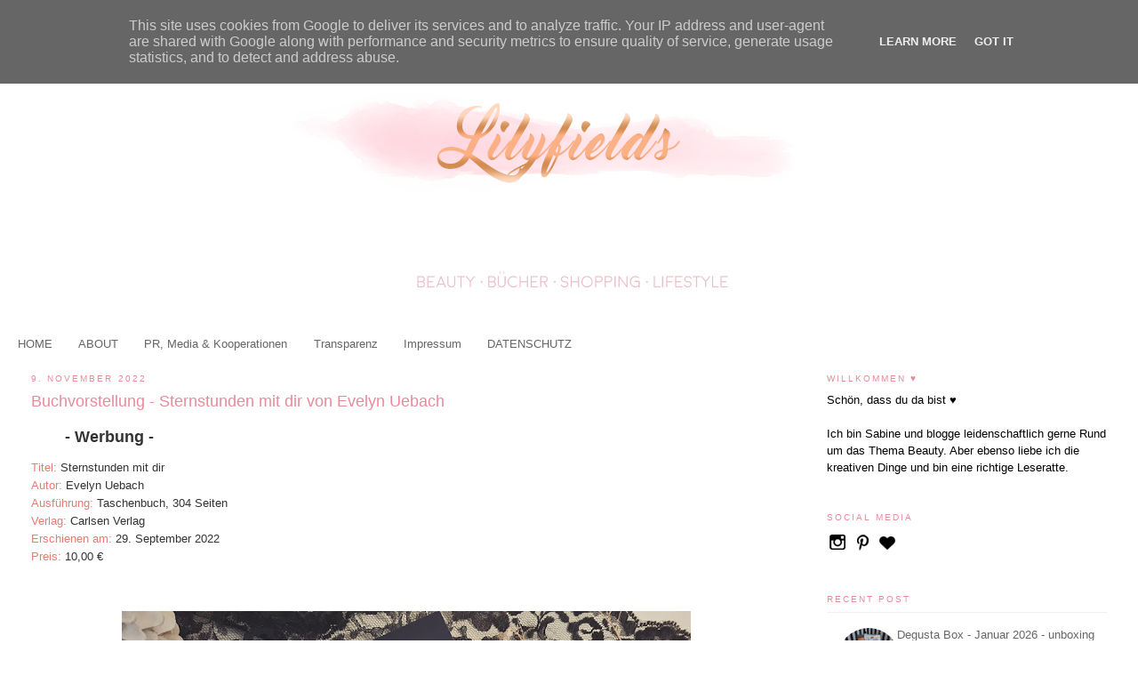

--- FILE ---
content_type: text/html; charset=UTF-8
request_url: https://www.lilyfields.de/2022/11/buchvorstellung-sternstunden-mit-dir.html
body_size: 10624
content:
<!DOCTYPE html>
<html xmlns='http://www.w3.org/1999/xhtml' xmlns:b='http://www.google.com/2005/gml/b' xmlns:data='http://www.google.com/2005/gml/data' xmlns:expr='http://www.google.com/2005/gml/expr'>
<head>
<link href='https://www.blogger.com/static/v1/widgets/2944754296-widget_css_bundle.css' rel='stylesheet' type='text/css'/>
<title>Buchvorstellung -  Sternstunden mit dir von Evelyn Uebach - Lilyfields </title>
<meta content='text/html; charset=UTF-8' http-equiv='Content-Type'/>
<meta content='blogger' name='generator'/>
<link href='https://www.lilyfields.de/favicon.ico' rel='icon' type='image/x-icon'/>
<link href='https://www.lilyfields.de/2022/11/buchvorstellung-sternstunden-mit-dir.html' rel='canonical'/>
<link rel="alternate" type="application/atom+xml" title="Lilyfields  - Atom" href="https://www.lilyfields.de/feeds/posts/default" />
<link rel="alternate" type="application/rss+xml" title="Lilyfields  - RSS" href="https://www.lilyfields.de/feeds/posts/default?alt=rss" />
<link rel="service.post" type="application/atom+xml" title="Lilyfields  - Atom" href="https://www.blogger.com/feeds/1962224307950079013/posts/default" />

<link rel="alternate" type="application/atom+xml" title="Lilyfields  - Atom" href="https://www.lilyfields.de/feeds/8162565988924380039/comments/default" />
<!--Can't find substitution for tag [blog.ieCssRetrofitLinks]-->
<link href='https://blogger.googleusercontent.com/img/b/R29vZ2xl/AVvXsEgPH3NuRkjT_joWIik1w0z-aledVMv18RFLVAZNRQlbcq-JmrTKAA6pe8S7pXL1McJtPoT1ufI2lymk2mCjJygkvAUqs7WoGQLNDLDYVQ4TMDejdhsoHR9d11g20DA-orEjMum1qjzVMf6RsF5UL_1B27Nr48R9u8GGdaf-ili3uqbgD4YyVRiUQL2s/w640-h480/Sternstunden.jpg' rel='image_src'/>
<meta content='Buchvorstellung -  Sternstunden mit dir von Evelyn Uebach' name='description'/>
<meta content='https://www.lilyfields.de/2022/11/buchvorstellung-sternstunden-mit-dir.html' property='og:url'/>
<meta content='Buchvorstellung -  Sternstunden mit dir von Evelyn Uebach' property='og:title'/>
<meta content='Buchvorstellung -  Sternstunden mit dir von Evelyn Uebach' property='og:description'/>
<meta content='https://blogger.googleusercontent.com/img/b/R29vZ2xl/AVvXsEgPH3NuRkjT_joWIik1w0z-aledVMv18RFLVAZNRQlbcq-JmrTKAA6pe8S7pXL1McJtPoT1ufI2lymk2mCjJygkvAUqs7WoGQLNDLDYVQ4TMDejdhsoHR9d11g20DA-orEjMum1qjzVMf6RsF5UL_1B27Nr48R9u8GGdaf-ili3uqbgD4YyVRiUQL2s/w1200-h630-p-k-no-nu/Sternstunden.jpg' property='og:image'/>
<meta content='Buchvorstellung -  Sternstunden mit dir von Evelyn Uebach - Lilyfields ' name='keywords'/>
<meta content='index, follow' name='robots'/>
<meta content='general' name='rating'/>
<link href='https://www.lilyfields.de/2022/11/buchvorstellung-sternstunden-mit-dir.html' rel='canonical'/>
<style id='page-skin-1' type='text/css'><!--
/*
-----------------------------------------------
Blogger Template Style
Name:     Minima Stretch
Date:     26 Feb 2004
----------------------------------------------- */
/* Use this with templates/template-twocol.html */
body {
background:#fff;
margin:0;
color:#333333;
font:x-small Georgia Serif;
font-size/* */:/**/small;
font-size: /**/small;
text-align: center;
}
a:link {
color:#666666;
text-decoration:none;
}
a:visited {
color:#666666;
text-decoration:none;
}
a:hover {
color:#ea899a;
text-decoration:underline;
}
a img {
border-width:0;
}
/* Header
-----------------------------------------------
*/
#header-wrapper {
margin:0 2% 10px;
border:1px solid #ffffff;
}
#header {
margin: 5px;
border: 1px solid #ffffff;
text-align: center;
color:#666;
}
#header-inner {
background-position: center;
margin-left: auto;
margin-right: auto;
}
#header h1 {
margin:5px 5px 0;
padding:15px 20px .25em;
line-height:1.2em;
text-transform:uppercase;
letter-spacing:.2em;
font: normal normal 200% Arial, sans-serif;
}
#header a {
color:#666666;
text-decoration:none;
}
#header a:hover {
color:#666666;
}
#header .description {
margin:0 5px 5px;
padding:0 20px 15px;
text-transform:uppercase;
letter-spacing:.2em;
line-height: 1.4em;
font: normal normal 116% Arial, sans-serif;
color: #191919;
}
#header img {
margin-left: auto;
margin-right: auto;
}
/* Outer-Wrapper
----------------------------------------------- */
#outer-wrapper {
margin:0;
padding:10px;
text-align:left;
font: normal normal 100% Arial, sans-serif;
}
#main-wrapper {
margin-left: 2%;
width: 67%;
float: left;
display: inline;       /* fix for doubling margin in IE */
word-wrap: break-word; /* fix for long text breaking sidebar float in IE */
overflow: hidden;      /* fix for long non-text content breaking IE sidebar float */
}
#sidebar-wrapper {
margin-right: 2%;
width: 25%;
float: right;
display: inline;       /* fix for doubling margin in IE */
word-wrap: break-word; /* fix for long text breaking sidebar float in IE */
overflow: hidden;      /* fix for long non-text content breaking IE sidebar float */
}
/* Headings
----------------------------------------------- */
h2 {
margin:1.5em 0 .75em;
font:normal normal 78% Verdana, sans-serif;
line-height: 1.4em;
text-transform:uppercase;
letter-spacing:.2em;
color:#ea899a;
}
/* Posts
-----------------------------------------------
*/
h2.date-header {
margin:1.5em 0 .5em;
}
.post {
margin:.5em 0 1.5em;
border-bottom:1px dotted #ffffff;
padding-bottom:1.5em;
}
.post h3 {
margin:.25em 0 0;
padding:0 0 4px;
font-size:140%;
font-weight:normal;
line-height:1.4em;
color:#ea899a;
}
.post h3 a, .post h3 a:visited, .post h3 strong {
display:block;
text-decoration:none;
color:#ea899a;
font-weight:normal;
}
.post h3 strong, .post h3 a:hover {
color:#333333;
}
.post-body {
margin:0 0 .75em;
line-height:1.6em;
}
.post-body blockquote {
line-height:1.3em;
}
.post-footer {
margin: .75em 0;
color:#ea899a;
text-transform:uppercase;
letter-spacing:.1em;
font: normal normal 10px Arial, sans-serif;
line-height: 1.4em;
}
.comment-link {
margin-left:.6em;
}
.post img, table.tr-caption-container {
padding:4px;
border:1px solid #ffffff;
}
.tr-caption-container img {
border: none;
padding: 0;
}
.post blockquote {
margin:1em 20px;
}
.post blockquote p {
margin:.75em 0;
}
/* Comments
----------------------------------------------- */
#comments h4 {
margin:1em 0;
font-weight: bold;
line-height: 1.4em;
text-transform:uppercase;
letter-spacing:.2em;
color: #ea899a;
}
#comments-block {
margin:1em 0 1.5em;
line-height:1.6em;
}
#comments-block .comment-author {
margin:.5em 0;
}
#comments-block .comment-body {
margin:.25em 0 0;
}
#comments-block .comment-footer {
margin:-.25em 0 2em;
line-height: 1.4em;
text-transform:uppercase;
letter-spacing:.1em;
}
#comments-block .comment-body p {
margin:0 0 .75em;
}
.deleted-comment {
font-style:italic;
color:gray;
}
.feed-links {
clear: both;
line-height: 2.5em;
}
#blog-pager-newer-link {
float: left;
}
#blog-pager-older-link {
float: right;
}
#blog-pager {
text-align: center;
}
/* Sidebar Content
----------------------------------------------- */
.sidebar {
color: #000000;
line-height: 1.5em;
}
.sidebar ul {
list-style:none;
margin:0 0 0;
padding:0 0 0;
}
.sidebar li {
margin:0;
padding-top:0;
padding-right:0;
padding-bottom:.25em;
padding-left:15px;
text-indent:-15px;
line-height:1.5em;
}
.sidebar .widget, .main .widget {
border-bottom:1px dotted #ffffff;
margin:0 0 1.5em;
padding:0 0 1.5em;
}
.main .Blog {
border-bottom-width: 0;
}
/* Profile
----------------------------------------------- */
.profile-img {
float: left;
margin-top: 0;
margin-right: 5px;
margin-bottom: 5px;
margin-left: 0;
padding: 4px;
border: 1px solid #ffffff;
}
.profile-data {
margin:0;
text-transform:uppercase;
letter-spacing:.1em;
font: normal normal 10px Arial, sans-serif;
color: #ea899a;
font-weight: bold;
line-height: 1.6em;
}
.profile-datablock {
margin:.5em 0 .5em;
}
.profile-textblock {
margin: 0.5em 0;
line-height: 1.6em;
}
.profile-link {
font: normal normal 10px Arial, sans-serif;
text-transform: uppercase;
letter-spacing: .1em;
}
/* Footer
----------------------------------------------- */
#footer {
width:660px;
clear:both;
margin:0 auto;
padding-top:15px;
line-height: 1.6em;
text-transform:uppercase;
letter-spacing:.1em;
text-align: center;
}

--></style>
<link href='https://www.blogger.com/dyn-css/authorization.css?targetBlogID=1962224307950079013&amp;zx=377544f9-7631-49e2-80a0-1fb34e9a80e9' media='none' onload='if(media!=&#39;all&#39;)media=&#39;all&#39;' rel='stylesheet'/><noscript><link href='https://www.blogger.com/dyn-css/authorization.css?targetBlogID=1962224307950079013&amp;zx=377544f9-7631-49e2-80a0-1fb34e9a80e9' rel='stylesheet'/></noscript>
<meta name='google-adsense-platform-account' content='ca-host-pub-1556223355139109'/>
<meta name='google-adsense-platform-domain' content='blogspot.com'/>

<script type="text/javascript" language="javascript">
  // Supply ads personalization default for EEA readers
  // See https://www.blogger.com/go/adspersonalization
  adsbygoogle = window.adsbygoogle || [];
  if (typeof adsbygoogle.requestNonPersonalizedAds === 'undefined') {
    adsbygoogle.requestNonPersonalizedAds = 1;
  }
</script>


</head>
<body>
<div class='navbar no-items section' id='navbar'>
</div>
<div id='outer-wrapper'><div id='wrap2'>
<!-- skip links for text browsers -->
<span id='skiplinks' style='display:none;'>
<a href='#main'>skip to main </a> |
      <a href='#sidebar'>skip to sidebar</a>
</span>
<div id='header-wrapper'>
<div class='header section' id='header'><div class='widget Header' data-version='1' id='Header1'>
<div id='header-inner'>
<a href='https://www.lilyfields.de/' style='display: block'>
<img alt='Lilyfields ' height='335px; ' id='Header1_headerimg' src='https://blogger.googleusercontent.com/img/b/R29vZ2xl/AVvXsEjcgxckTpqo8_vVyCqETgDDtFvtNFJiwS3lAMD-xQn5dhmJv3i2VRAmSjlp0l3DSsNHa3VQpBuxi28YAKNLyyH2YaemTKSklTO1G0enzPqa8oD7Dffw3HI1-2DADHcKMooncDM_9AZ_Agg/s1600/Logo-blog1.png' style='display: block' width='800px; '/>
</a>
</div>
</div></div>
</div>
<div id='content-wrapper'>
<div id='crosscol-wrapper' style='text-align:center'>
<div class='crosscol section' id='crosscol'><div class='widget PageList' data-version='1' id='PageList1'>
<h2>Seiten</h2>
<div class='widget-content'>
<ul>
<li>
<a href='https://www.lilyfields.de/'>HOME</a>
</li>
<li>
<a href='http://www.lilyfields.de/p/blog-page_9.html'>ABOUT</a>
</li>
<li>
<a href='https://www.lilyfields.de/p/blog-page.html'>PR, Media &amp; Kooperationen</a>
</li>
<li>
<a href='https://www.lilyfields.de/p/transparenz.html'>Transparenz</a>
</li>
<li>
<a href='https://www.lilyfields.de/p/impressum-disclaimer.html'>Impressum</a>
</li>
<li>
<a href='https://www.lilyfields.de/p/datenschutz.html'>DATENSCHUTZ</a>
</li>
</ul>
<div class='clear'></div>
</div>
</div></div>
</div>
<div id='main-wrapper'>
<div class='main section' id='main'><div class='widget Blog' data-version='1' id='Blog1'>
<div class='blog-posts hfeed'>
<!--Can't find substitution for tag [defaultAdStart]-->

          <div class="date-outer">
        
<h2 class='date-header'><span>9. November 2022</span></h2>

          <div class="date-posts">
        
<div class='post-outer'>
<div class='post hentry' itemscope='itemscope' itemtype='http://schema.org/BlogPosting'>
<a name='8162565988924380039'></a>
<h3 class='post-title entry-title' itemprop='name'>
Buchvorstellung -  Sternstunden mit dir von Evelyn Uebach
</h3>
<div class='post-header'>
<div class='post-header-line-1'></div>
</div>
<div class='post-body entry-content' id='post-body-8162565988924380039' itemprop='articleBody'>
<p>&nbsp; &nbsp; &nbsp; &nbsp;<span style="font-size: large;">&nbsp;</span><b style="font-size: large; text-align: center;">&nbsp;- Werbung -</b></p><p><font color="#e67c73">Titel:&nbsp;</font>Sternstunden mit dir&nbsp;<br /><font color="#e67c73">Autor:&nbsp;</font>Evelyn Uebach<br /><font color="#e67c73">Ausführung:</font>&nbsp;Taschenbuch, 304 Seiten<br /><font color="#e67c73">Verlag:&nbsp;</font><font>Carlsen Verlag</font><br /><font color="#e67c73">Erschienen am:</font>&nbsp;29. September 2022<br /><font color="#e67c73">Preis:</font><font>&nbsp;10</font>,00 &#8364;</p><p><br /></p><div class="separator" style="clear: both; text-align: center;"><a href="https://blogger.googleusercontent.com/img/b/R29vZ2xl/AVvXsEgPH3NuRkjT_joWIik1w0z-aledVMv18RFLVAZNRQlbcq-JmrTKAA6pe8S7pXL1McJtPoT1ufI2lymk2mCjJygkvAUqs7WoGQLNDLDYVQ4TMDejdhsoHR9d11g20DA-orEjMum1qjzVMf6RsF5UL_1B27Nr48R9u8GGdaf-ili3uqbgD4YyVRiUQL2s/s980/Sternstunden.jpg" style="margin-left: 1em; margin-right: 1em;"><img alt="Buchvorstellung -  Sternstunden mit dir von Evelyn Uebach" border="0" data-original-height="735" data-original-width="980" height="480" src="https://blogger.googleusercontent.com/img/b/R29vZ2xl/AVvXsEgPH3NuRkjT_joWIik1w0z-aledVMv18RFLVAZNRQlbcq-JmrTKAA6pe8S7pXL1McJtPoT1ufI2lymk2mCjJygkvAUqs7WoGQLNDLDYVQ4TMDejdhsoHR9d11g20DA-orEjMum1qjzVMf6RsF5UL_1B27Nr48R9u8GGdaf-ili3uqbgD4YyVRiUQL2s/w640-h480/Sternstunden.jpg" title="Buchvorstellung -  Sternstunden mit dir von Evelyn Uebach" width="640" /></a></div><div><br /></div>Wenn ihr gerne winterliche Geschichten mögt, dann habe ich eine Empfehlung für euch.<div><br /></div><div>Denn die Autorin Evelyn Uebach hat mit dem Buch "Sternstunden mit dir" ein ganz wunderbaren winterlichen Roman erschaffen, mit einer ganz süßen Story, die uns durch die Adventszeit begleitet.</div><div><br /></div><div>Es geht in dem Buch um Kimara. Bei ihr verläuft das Jahr einfach nur richtig klasse, denn sie hat tolle Noten und dazu auch noch einen ganz tollen Sommer mit ihrer besten Freundin in London verbracht und dazu auch noch den 1. Platz bei einem DIY-Wettbewerb gemacht.&nbsp;</div><div><br /></div><div>Jedoch fehlt nur noch eins, um das Jahr perfekt zu machen, und zwar die Liebe. Kimara ist schon länger in Jona verliebt, doch dieser scheint sie kaum wahrzunehmen. Doch sie hat schon einen Plan wie, sie dies ändern kann, denn wenn sie eins gut kann, dann sind es Pläne zu schmieden. Nur bedenkt Kimara nicht, dass diese auch mal schief gehen können....</div><div><br /></div><div>Es ist ein wunderschönes Buch, das prima für die Adventszeit ist, denn die Autorin schafft einfach eine so schöne Vorweihnachtliche Stimmung.</div><div><br /></div><div>Ich gebe dem Buch 5 von 5 Sternen.</div><div><p><br /></p><div style="background-color: white; border: 0px; color: #2f2f2f; font-family: Roboto; font-size: 13px; font-stretch: inherit; font-style: inherit; font-variant: inherit; font-weight: inherit; line-height: inherit; margin: 0px; outline: none; padding: 0px; vertical-align: baseline;"><div style="border: 0px; font: inherit; margin: 0px; outline: none; padding: 0px; vertical-align: baseline;"><div style="border: 0px; color: black; font-family: &quot;Times New Roman&quot;; font-size: inherit; font-stretch: inherit; font-style: inherit; font-variant: inherit; font-weight: inherit; line-height: inherit; margin: 0px; outline: none; padding: 0px; vertical-align: baseline;"><div style="border: 0px; color: #2f2f2f; font-family: Roboto; font-size: inherit; font-stretch: inherit; font-style: inherit; font-variant: inherit; font-weight: inherit; line-height: inherit; margin: 0px; outline: none; padding: 0px; vertical-align: baseline;"><div style="border: 0px; color: black; font-family: &quot;Times New Roman&quot;; font-size: inherit; font-stretch: inherit; font-style: inherit; font-variant: inherit; font-weight: inherit; line-height: inherit; margin: 0px; outline: none; padding: 0px; vertical-align: baseline;"><div style="border: 0px; color: #2f2f2f; font-family: Roboto; font-size: inherit; font-stretch: inherit; font-style: inherit; font-variant: inherit; font-weight: inherit; line-height: inherit; margin: 0px; outline: none; padding: 0px; vertical-align: baseline;"><div style="border: 0px; color: black; font-family: &quot;Times New Roman&quot;; font-size: inherit; font-stretch: inherit; font-style: inherit; font-variant: inherit; font-weight: inherit; line-height: inherit; margin: 0px; outline: none; padding: 0px; vertical-align: baseline;"><div style="border: 0px; color: #2f2f2f; font-family: Roboto; font-size: inherit; font-stretch: inherit; font-style: inherit; font-variant: inherit; font-weight: inherit; line-height: inherit; margin: 0px; outline: none; padding: 0px; vertical-align: baseline;"><div style="border: 0px; color: black; font-family: &quot;Times New Roman&quot;; font-size: inherit; font-stretch: inherit; font-style: inherit; font-variant: inherit; font-weight: inherit; line-height: inherit; margin: 0px; outline: none; padding: 0px; vertical-align: baseline;"><div style="border: 0px; color: #2f2f2f; font-family: Roboto; font-size: inherit; font-stretch: inherit; font-style: inherit; font-variant: inherit; font-weight: inherit; line-height: inherit; margin: 0px; outline: none; padding: 0px; vertical-align: baseline;"><div style="border: 0px; color: black; font-family: &quot;Times New Roman&quot;; font-size: inherit; font-stretch: inherit; font-style: inherit; font-variant: inherit; font-weight: inherit; line-height: inherit; margin: 0px; outline: none; padding: 0px; vertical-align: baseline;"><div style="border: 0px; color: #2f2f2f; font-family: Roboto; font-size: inherit; font-stretch: inherit; font-style: inherit; font-variant: inherit; font-weight: inherit; line-height: inherit; margin: 0px; outline: none; padding: 0px; vertical-align: baseline;"><div style="border: 0px; color: black; font-family: &quot;Times New Roman&quot;; font-size: inherit; font-stretch: inherit; font-style: inherit; font-variant: inherit; font-weight: inherit; line-height: inherit; margin: 0px; outline: none; padding: 0px; vertical-align: baseline;"><div style="border: 0px; color: #2f2f2f; font-family: Roboto; font-size: inherit; font-stretch: inherit; font-style: inherit; font-variant: inherit; font-weight: inherit; line-height: inherit; margin: 0px; outline: none; padding: 0px; vertical-align: baseline;"><div style="border: 0px; color: black; font-family: &quot;Times New Roman&quot;; font-size: inherit; font-stretch: inherit; font-style: inherit; font-variant: inherit; font-weight: inherit; line-height: inherit; margin: 0px; outline: none; padding: 0px; vertical-align: baseline;"><div style="border: 0px; color: #2f2f2f; font-family: Roboto; font-size: inherit; font-stretch: inherit; font-style: inherit; font-variant: inherit; font-weight: inherit; line-height: inherit; margin: 0px; outline: none; padding: 0px; vertical-align: baseline;"><div style="border: 0px; color: black; font-family: &quot;Times New Roman&quot;; font-size: inherit; font-stretch: inherit; font-style: inherit; font-variant: inherit; font-weight: inherit; line-height: inherit; margin: 0px; outline: none; padding: 0px; vertical-align: baseline;"><div style="border: 0px; color: #2f2f2f; font-family: Roboto; font-size: inherit; font-stretch: inherit; font-style: inherit; font-variant: inherit; font-weight: inherit; line-height: inherit; margin: 0px; outline: none; padding: 0px; vertical-align: baseline;"><div class="separator" style="border: 0px; clear: both; font: inherit; margin: 0px; outline: none; padding: 0px; text-align: center; vertical-align: baseline;"><a href="https://blogger.googleusercontent.com/img/b/R29vZ2xl/AVvXsEiHCpO_n60Fpqk7Xe3eTp3f5FFaZ-s72_BEbIlihLXTELH1oFdwq6NaCytujzRvY_cf6e3cu8EwQ5WnRTp1QvJtDr9zV8DKpqbR6w9AOjWBdRrOa-hH9-4JPBWoCEZVEyY7H_C9hcjJ7qI/s1600/post-signature_sabine.png" style="border: 0px; clear: left; color: #efb9b9; float: left; font: inherit; margin: 0px 1em 1em 0px; max-width: 100%; outline: none; padding: 0px; text-decoration-line: none; transition: all 0.3s ease-in-out 0s; vertical-align: baseline;"><img border="0" data-original-height="63" data-original-width="220" src="https://blogger.googleusercontent.com/img/b/R29vZ2xl/AVvXsEiHCpO_n60Fpqk7Xe3eTp3f5FFaZ-s72_BEbIlihLXTELH1oFdwq6NaCytujzRvY_cf6e3cu8EwQ5WnRTp1QvJtDr9zV8DKpqbR6w9AOjWBdRrOa-hH9-4JPBWoCEZVEyY7H_C9hcjJ7qI/s1600/post-signature_sabine.png" style="border: none; font: inherit; height: auto; margin: 0px; max-width: 100%; outline: none; padding: 0px; position: relative; vertical-align: baseline;" /></a></div></div></div></div></div></div></div></div></div></div></div></div></div></div></div></div></div></div></div><div style="background-color: white; border: 0px; color: #2f2f2f; font-family: Roboto; font-size: 13px; font-stretch: inherit; font-style: inherit; font-variant: inherit; font-weight: inherit; line-height: inherit; margin: 0px; outline: none; padding: 0px; vertical-align: baseline;"><br style="margin: 0px; outline: none; padding: 0px;" /></div><div style="background-color: white; border: 0px; color: #2f2f2f; font-family: Roboto; font-size: 13px; font-stretch: inherit; font-style: inherit; font-variant: inherit; font-weight: inherit; line-height: inherit; margin: 0px; outline: none; padding: 0px; vertical-align: baseline;"><br style="margin: 0px; outline: none; padding: 0px;" /></div><div style="background-color: white; border: 0px; color: #2f2f2f; font-family: Roboto; font-size: 13px; font-stretch: inherit; font-style: inherit; font-variant: inherit; font-weight: inherit; line-height: inherit; margin: 0px; outline: none; padding: 0px; vertical-align: baseline;"><br style="margin: 0px; outline: none; padding: 0px;" /></div><div style="background-color: white; border: 0px; color: #2f2f2f; font-family: Roboto; font-size: 13px; font-stretch: inherit; font-style: inherit; font-variant: inherit; font-weight: inherit; line-height: inherit; margin: 0px; outline: none; padding: 0px; vertical-align: baseline;"><br style="margin: 0px; outline: none; padding: 0px;" /></div><div style="background-color: white; border: 0px; color: #2f2f2f; font-family: Roboto; font-size: 13px; font-stretch: inherit; font-style: inherit; font-variant: inherit; font-weight: inherit; line-height: inherit; margin: 0px; outline: none; padding: 0px; vertical-align: baseline;"><br style="margin: 0px; outline: none; padding: 0px;" /></div><div style="background-color: white; border: 0px; color: #2f2f2f; font-family: Roboto; font-size: 13px; font-stretch: inherit; font-style: inherit; font-variant: inherit; font-weight: inherit; line-height: inherit; margin: 0px; outline: none; padding: 0px; vertical-align: baseline;"><span style="border: 0px; font-family: roboto; font-size: inherit; font-stretch: inherit; font-style: inherit; font-variant: inherit; font-weight: inherit; line-height: inherit; margin: 0px; outline: none; padding: 0px; vertical-align: baseline;"><br style="margin: 0px; outline: none; padding: 0px;" /></span></div><div style="background-color: white; border: 0px; color: #2f2f2f; font-family: Roboto; font-size: 13px; font-stretch: inherit; font-style: inherit; font-variant: inherit; font-weight: inherit; line-height: inherit; margin: 0px; outline: none; padding: 0px; vertical-align: baseline;"><span style="border: 0px; font-family: roboto; font-size: inherit; font-stretch: inherit; font-style: inherit; font-variant: inherit; font-weight: inherit; line-height: inherit; margin: 0px; outline: none; padding: 0px; vertical-align: baseline;"><br style="margin: 0px; outline: none; padding: 0px;" /></span></div><div style="background-color: white; border: 0px; color: #2f2f2f; font-family: Roboto; font-size: 13px; font-stretch: inherit; font-style: inherit; font-variant: inherit; font-weight: inherit; line-height: inherit; margin: 0px; outline: none; padding: 0px; vertical-align: baseline;"><span style="border: 0px; font-family: roboto; font-size: inherit; font-stretch: inherit; font-style: inherit; font-variant: inherit; font-weight: inherit; line-height: inherit; margin: 0px; outline: none; padding: 0px; vertical-align: baseline;">P.S. Momentan habe ich wegen der DSGVO die Kommentarfunktion deaktiviert.</span></div></div>
<div style='clear: both;'></div>
</div>
<div class='post-footer'>
<div class='post-footer-line post-footer-line-1'><span class='post-icons'>
</span>
</div>
<div class='post-footer-line post-footer-line-2'></div>
<div class='post-footer-line post-footer-line-3'></div>
</div>
</div>
<div class='comments' id='comments'>
<a name='comments'></a>
<div id='backlinks-container'>
<div id='Blog1_backlinks-container'>
</div>
</div>
</div>
</div>

        </div></div>
      
<!--Can't find substitution for tag [adEnd]-->
</div>
<div class='blog-pager' id='blog-pager'>
<span id='blog-pager-newer-link'>
<a class='blog-pager-newer-link' href='https://www.lilyfields.de/2022/11/loreal-revitalift-laser-anti-falten.html' id='Blog1_blog-pager-newer-link' title='Neuerer Post'>Neuerer Post</a>
</span>
<span id='blog-pager-older-link'>
<a class='blog-pager-older-link' href='https://www.lilyfields.de/2022/11/buchvorstellung-zimmer-gesucht-liebe.html' id='Blog1_blog-pager-older-link' title='Älterer Post'>Älterer Post</a>
</span>
<a class='home-link' href='https://www.lilyfields.de/'>Startseite</a>
</div>
<div class='clear'></div>
<div class='post-feeds'>
</div>
</div></div>
</div>
<div id='sidebar-wrapper'>
<div class='sidebar section' id='sidebar'><div class='widget Text' data-version='1' id='Text1'>
<h2 class='title'>Willkommen  &#9829;</h2>
<div class='widget-content'>
Schön, dass du da bist &#9829; <br /> <br /> Ich bin Sabine und blogge leidenschaftlich gerne Rund um das Thema Beauty. Aber ebenso liebe ich die kreativen Dinge und bin eine richtige Leseratte.
</div>
<div class='clear'></div>
</div><div class='widget HTML' data-version='1' id='HTML1'>
<h2 class='title'>Social Media</h2>
<div class='widget-content'>
<div class='social-box'>

<a class='social-item' href='https://www.instagram.com/Lilyfields_/' target='_blank'
rel='nofollow' title='Instagram'>
<img src='https://lh3.googleusercontent.com/-
QHRGuVPVDK0/VV7nRYGqO9I/AAAAAAAAAKw/j8oTtXjmFqg/s24/folinstagram.png' class="social-icon" />
</a>


<a class='social-item' href='https://www.pinterest.de/lilyfieldsblog' target='_blank'
rel='nofollow' title='Pinterest'>
<img src='https://lh3.googleusercontent.com/-WvsuJ0-
hBtA/VV7nRUzVNWI/AAAAAAAAAKo/4FfRdAd44rk/s25/fol-pinrest.png'
class='social-icon' />
</a>

<a class='social-item' href='https://www.bloglovin.com/blogs/lilyfieldsde-16398597' target='_blank' rel='nofollow' title='Bloglovin'>
<img src='https://blogger.googleusercontent.com/img/b/R29vZ2xl/AVvXsEiTUgtEl72dnc_e_GhRH151bk5yTKSckakIsJjuQUlh_YpVDYSpAXhgylD7DFXBbkVhY9xL_lqmVO4u-UMN5HQd0qeVQp0gXlPnaBhAULKq1zzYpiodRfNNZJnJHjYise8ajfZnYBRaJw/s24/fol-bloglovin.png'   class='social-icon' /> 
</a></div>
</div>
<div class='clear'></div>
</div><div class='widget HTML' data-version='1' id='HTML5'>
<h2 class='title'>Recent Post</h2>
<div class='widget-content'>
<script type="text/javascript">function showlatestpostswiththumbs(t){document.write('<ul class="recent-posts-container">');for(var e=0;e<posts_no;e++){var r,n=t.feed.entry[e],i=n.title.$t;if(e==t.feed.entry.length)break;for(var o=0;o<n.link.length;o++){if("replies"==n.link[o].rel&&"text/html"==n.link[o].type)var l=n.link[o].title,m=n.link[o].href;if("alternate"==n.link[o].rel){r=n.link[o].href;break}}
var u;try{u=n.media$thumbnail.url}catch(h){s=n.content.$t,a=s.indexOf("<img"),b=s.indexOf('src="',a),c=s.indexOf('"',b+5),d=s.substr(b+5,c-b-5),u=-1!=a&&-1!=b&&-1!=c&&""!=d?d:"https://blogger.googleusercontent.com/img/b/R29vZ2xl/AVvXsEjzom3MXJAKJHLDBZB4Y4f0i441udD3G4GinkGt-jFhgKkvIoETffsJAdF9RD0awsUCM_jIdG7-wzyIWRrwqy94dspZbndL1HmuU0Uxw_wd8fkykxR_ji5QoDdxF3tONsEPh9NhofKX-0bw/s1600/no-thumb.png"}
var p=n.published.$t,f=p.substring(0,4),g=p.substring(5,7),v=p.substring(8,10),w=new Array;if(w[1]="Jan",w[2]="Feb",w[3]="Mar",w[4]="Apr",w[5]="May",w[6]="Jun",w[7]="Jul",w[8]="Aug",w[9]="Sep",w[10]="Oct",w[11]="Nov",w[12]="Dec",document.write('<li class="recent-posts-list">'),1==showpoststhumbs&&document.write('<a href="'+r+'"><img class="recent-post-thumb" src="'+u+'"/></a>'),document.write('<div class="recent-post-title"><a href="'+r+'" target ="_top">'+i+"</a></div>"),"content"in n)var A=n.content.$t;else if("summary"in n)var A=n.summary.$t;else var A="";var k=/<\S[^>]*>/g;if(A=A.replace(k,""),1==post_summary)
if(A.length<summary_chars)document.write(A);else{A=A.substring(0,summary_chars);var y=A.lastIndexOf(" ");A=A.substring(0,y),document.write("<span>"+A+"..."+"</span>")}
var _="",$=0;document.write('<br><div class="recent-posts-details">'),1==posts_date&&(_=_+w[parseInt(g,10)]+" "+v+" "+f,$=1),1==showcommentslink&&(1==$&&(_+=" <br> "),l='<a href="'+m+'" target ="_top">'+l+"</a>",_+=l,$=1),document.write(_),document.write("</div>"),document.write("</li>")}
document.write("</ul>")}</script><script type="text/javascript">var posts_no=5;var showpoststhumbs=true;var readmorelink=true;var showcommentslink=false;var posts_date=true;var post_summary=true;var summary_chars=60;</script><script src="/feeds/posts/default?orderby=published&alt=json-in-script&callback=showlatestpostswiththumbs"></script><style type="text/css">img.recent-post-thumb{padding:2px;width:70px;height:70px;float:left;margin:0px 10px 10px;border:0 solid#69B7E2;-webkit-border-radius:100%;-moz-border-radius:100%;border-radius:100%;}.recent-posts-container{}
ul.recent-posts-container li{list-style-type:none;margin-bottom:10px;width:100%padding:20px 0 10px 0!important;background-color:$(content.bg);border-top:1px solid#F0F0F0;padding:15px 0 10px;text-align:left;}
ul.recent-posts-container li span{display:block;margin-left:85px;font-size:90%;}
ul.recent-posts-container{counter-reset:countposts;list-style-type:none;padding:0;}.recent-posts-container a{text-decoration:none;text-align:left!important;display:block;}.recent-post-title{margin-bottom:5px;margin-left:85px;}.recent-post-title a{}.recent-posts-details{margin:0;margin-left:85px;font-size:90%;}.recent-posts-details a{}</style>
</div>
<div class='clear'></div>
</div><div class='widget HTML' data-version='1' id='HTML2'>
<h2 class='title'>Search</h2>
<div class='widget-content'>
<div class='searchbox'>
<form action='/search' id='search' method='get'>
<input name='q' placeholder='Looking for ...'
size='40' type='text'/>
<input id='searchbox-button' type='submit'
value=''/>
</form>
</div>
</div>
<div class='clear'></div>
</div><div class='widget Attribution' data-version='1' id='Attribution1'>
<div class='widget-content' style='text-align: center;'>
Powered by <a href='https://www.blogger.com' target='_blank'>Blogger</a>.
</div>
<div class='clear'></div>
</div><div class='widget BlogArchive' data-version='1' id='BlogArchive1'>
<h2>Blog Archive</h2>
<div class='widget-content'>
<div id='ArchiveList'>
<div id='BlogArchive1_ArchiveList'>
<select id='BlogArchive1_ArchiveMenu'>
<option value=''>Blog Archive</option>
<option value='https://www.lilyfields.de/2026/01/'>Januar (1)</option>
<option value='https://www.lilyfields.de/2025/12/'>Dezember (3)</option>
<option value='https://www.lilyfields.de/2025/11/'>November (8)</option>
<option value='https://www.lilyfields.de/2025/10/'>Oktober (5)</option>
<option value='https://www.lilyfields.de/2025/09/'>September (10)</option>
<option value='https://www.lilyfields.de/2025/08/'>August (4)</option>
<option value='https://www.lilyfields.de/2025/07/'>Juli (11)</option>
<option value='https://www.lilyfields.de/2025/06/'>Juni (3)</option>
<option value='https://www.lilyfields.de/2025/05/'>Mai (3)</option>
<option value='https://www.lilyfields.de/2025/04/'>April (3)</option>
<option value='https://www.lilyfields.de/2025/03/'>März (4)</option>
<option value='https://www.lilyfields.de/2025/02/'>Februar (3)</option>
<option value='https://www.lilyfields.de/2025/01/'>Januar (3)</option>
<option value='https://www.lilyfields.de/2024/12/'>Dezember (3)</option>
<option value='https://www.lilyfields.de/2024/11/'>November (7)</option>
<option value='https://www.lilyfields.de/2024/10/'>Oktober (9)</option>
<option value='https://www.lilyfields.de/2024/09/'>September (11)</option>
<option value='https://www.lilyfields.de/2024/08/'>August (13)</option>
<option value='https://www.lilyfields.de/2024/07/'>Juli (5)</option>
<option value='https://www.lilyfields.de/2024/06/'>Juni (6)</option>
<option value='https://www.lilyfields.de/2024/05/'>Mai (12)</option>
<option value='https://www.lilyfields.de/2024/04/'>April (12)</option>
<option value='https://www.lilyfields.de/2024/03/'>März (14)</option>
<option value='https://www.lilyfields.de/2024/02/'>Februar (11)</option>
<option value='https://www.lilyfields.de/2024/01/'>Januar (7)</option>
<option value='https://www.lilyfields.de/2023/12/'>Dezember (8)</option>
<option value='https://www.lilyfields.de/2023/11/'>November (5)</option>
<option value='https://www.lilyfields.de/2023/10/'>Oktober (12)</option>
<option value='https://www.lilyfields.de/2023/09/'>September (15)</option>
<option value='https://www.lilyfields.de/2023/08/'>August (11)</option>
<option value='https://www.lilyfields.de/2023/07/'>Juli (11)</option>
<option value='https://www.lilyfields.de/2023/06/'>Juni (8)</option>
<option value='https://www.lilyfields.de/2023/05/'>Mai (11)</option>
<option value='https://www.lilyfields.de/2023/04/'>April (4)</option>
<option value='https://www.lilyfields.de/2023/03/'>März (8)</option>
<option value='https://www.lilyfields.de/2023/02/'>Februar (8)</option>
<option value='https://www.lilyfields.de/2023/01/'>Januar (3)</option>
<option value='https://www.lilyfields.de/2022/12/'>Dezember (2)</option>
<option value='https://www.lilyfields.de/2022/11/'>November (6)</option>
<option value='https://www.lilyfields.de/2022/10/'>Oktober (7)</option>
<option value='https://www.lilyfields.de/2022/09/'>September (7)</option>
<option value='https://www.lilyfields.de/2022/08/'>August (5)</option>
<option value='https://www.lilyfields.de/2022/07/'>Juli (7)</option>
<option value='https://www.lilyfields.de/2022/06/'>Juni (10)</option>
<option value='https://www.lilyfields.de/2022/05/'>Mai (10)</option>
<option value='https://www.lilyfields.de/2022/04/'>April (8)</option>
<option value='https://www.lilyfields.de/2022/03/'>März (11)</option>
<option value='https://www.lilyfields.de/2022/02/'>Februar (5)</option>
<option value='https://www.lilyfields.de/2022/01/'>Januar (3)</option>
<option value='https://www.lilyfields.de/2021/12/'>Dezember (5)</option>
<option value='https://www.lilyfields.de/2021/11/'>November (8)</option>
<option value='https://www.lilyfields.de/2021/10/'>Oktober (6)</option>
<option value='https://www.lilyfields.de/2021/09/'>September (7)</option>
<option value='https://www.lilyfields.de/2021/08/'>August (5)</option>
<option value='https://www.lilyfields.de/2021/07/'>Juli (5)</option>
<option value='https://www.lilyfields.de/2021/06/'>Juni (4)</option>
<option value='https://www.lilyfields.de/2021/05/'>Mai (7)</option>
<option value='https://www.lilyfields.de/2021/04/'>April (8)</option>
<option value='https://www.lilyfields.de/2021/03/'>März (7)</option>
<option value='https://www.lilyfields.de/2021/02/'>Februar (4)</option>
<option value='https://www.lilyfields.de/2021/01/'>Januar (4)</option>
<option value='https://www.lilyfields.de/2020/12/'>Dezember (5)</option>
<option value='https://www.lilyfields.de/2020/11/'>November (6)</option>
<option value='https://www.lilyfields.de/2020/10/'>Oktober (8)</option>
<option value='https://www.lilyfields.de/2020/09/'>September (5)</option>
<option value='https://www.lilyfields.de/2020/08/'>August (5)</option>
<option value='https://www.lilyfields.de/2020/07/'>Juli (6)</option>
<option value='https://www.lilyfields.de/2020/06/'>Juni (8)</option>
<option value='https://www.lilyfields.de/2020/05/'>Mai (7)</option>
<option value='https://www.lilyfields.de/2020/04/'>April (8)</option>
<option value='https://www.lilyfields.de/2020/03/'>März (8)</option>
<option value='https://www.lilyfields.de/2020/02/'>Februar (9)</option>
<option value='https://www.lilyfields.de/2020/01/'>Januar (8)</option>
<option value='https://www.lilyfields.de/2019/12/'>Dezember (11)</option>
<option value='https://www.lilyfields.de/2019/11/'>November (10)</option>
<option value='https://www.lilyfields.de/2019/10/'>Oktober (10)</option>
<option value='https://www.lilyfields.de/2019/09/'>September (10)</option>
<option value='https://www.lilyfields.de/2019/08/'>August (11)</option>
<option value='https://www.lilyfields.de/2019/07/'>Juli (9)</option>
<option value='https://www.lilyfields.de/2019/06/'>Juni (10)</option>
<option value='https://www.lilyfields.de/2019/05/'>Mai (12)</option>
<option value='https://www.lilyfields.de/2019/04/'>April (9)</option>
<option value='https://www.lilyfields.de/2019/03/'>März (10)</option>
<option value='https://www.lilyfields.de/2019/02/'>Februar (8)</option>
<option value='https://www.lilyfields.de/2019/01/'>Januar (6)</option>
<option value='https://www.lilyfields.de/2018/12/'>Dezember (10)</option>
<option value='https://www.lilyfields.de/2018/11/'>November (9)</option>
<option value='https://www.lilyfields.de/2018/10/'>Oktober (10)</option>
<option value='https://www.lilyfields.de/2018/09/'>September (10)</option>
<option value='https://www.lilyfields.de/2018/08/'>August (6)</option>
<option value='https://www.lilyfields.de/2018/07/'>Juli (11)</option>
<option value='https://www.lilyfields.de/2018/06/'>Juni (11)</option>
<option value='https://www.lilyfields.de/2018/05/'>Mai (6)</option>
<option value='https://www.lilyfields.de/2018/04/'>April (12)</option>
<option value='https://www.lilyfields.de/2018/03/'>März (13)</option>
<option value='https://www.lilyfields.de/2018/02/'>Februar (14)</option>
<option value='https://www.lilyfields.de/2018/01/'>Januar (11)</option>
<option value='https://www.lilyfields.de/2017/12/'>Dezember (14)</option>
<option value='https://www.lilyfields.de/2017/11/'>November (15)</option>
<option value='https://www.lilyfields.de/2017/10/'>Oktober (15)</option>
<option value='https://www.lilyfields.de/2017/09/'>September (16)</option>
<option value='https://www.lilyfields.de/2017/08/'>August (13)</option>
<option value='https://www.lilyfields.de/2017/07/'>Juli (11)</option>
<option value='https://www.lilyfields.de/2017/06/'>Juni (18)</option>
<option value='https://www.lilyfields.de/2017/05/'>Mai (21)</option>
<option value='https://www.lilyfields.de/2017/04/'>April (17)</option>
<option value='https://www.lilyfields.de/2017/03/'>März (22)</option>
<option value='https://www.lilyfields.de/2017/02/'>Februar (16)</option>
<option value='https://www.lilyfields.de/2017/01/'>Januar (11)</option>
<option value='https://www.lilyfields.de/2016/12/'>Dezember (17)</option>
<option value='https://www.lilyfields.de/2016/11/'>November (17)</option>
<option value='https://www.lilyfields.de/2016/10/'>Oktober (13)</option>
<option value='https://www.lilyfields.de/2016/09/'>September (10)</option>
<option value='https://www.lilyfields.de/2016/08/'>August (9)</option>
<option value='https://www.lilyfields.de/2016/07/'>Juli (14)</option>
<option value='https://www.lilyfields.de/2016/06/'>Juni (15)</option>
<option value='https://www.lilyfields.de/2016/05/'>Mai (4)</option>
<option value='https://www.lilyfields.de/2016/04/'>April (7)</option>
<option value='https://www.lilyfields.de/2016/03/'>März (7)</option>
<option value='https://www.lilyfields.de/2016/02/'>Februar (8)</option>
<option value='https://www.lilyfields.de/2016/01/'>Januar (2)</option>
<option value='https://www.lilyfields.de/2015/12/'>Dezember (2)</option>
<option value='https://www.lilyfields.de/2015/11/'>November (3)</option>
<option value='https://www.lilyfields.de/2015/10/'>Oktober (4)</option>
</select>
</div>
</div>
<div class='clear'></div>
</div>
</div></div>
</div>
<!-- spacer for skins that want sidebar and main to be the same height-->
<div class='clear'>&#160;</div>
</div>
<!-- end content-wrapper -->
<div id='footer-wrapper'>
<div class='footer no-items section' id='footer'></div>
</div>
</div></div>
<!-- end outer-wrapper -->
<!--It is your responsibility to notify your visitors about cookies used and data collected on your blog. Blogger makes a standard notification available for you to use on your blog, and you can customize it or replace with your own notice. See http://www.blogger.com/go/cookiechoices for more details.-->
<script defer='' src='/js/cookienotice.js'></script>
<script>
    document.addEventListener('DOMContentLoaded', function(event) {
      window.cookieChoices && cookieChoices.showCookieConsentBar && cookieChoices.showCookieConsentBar(
          (window.cookieOptions && cookieOptions.msg) || 'This site uses cookies from Google to deliver its services and to analyze traffic. Your IP address and user-agent are shared with Google along with performance and security metrics to ensure quality of service, generate usage statistics, and to detect and address abuse.',
          (window.cookieOptions && cookieOptions.close) || 'Got it',
          (window.cookieOptions && cookieOptions.learn) || 'Learn More',
          (window.cookieOptions && cookieOptions.link) || 'https://www.blogger.com/go/blogspot-cookies');
    });
  </script>

<script type="text/javascript" src="https://www.blogger.com/static/v1/widgets/2028843038-widgets.js"></script>
<script type='text/javascript'>
window['__wavt'] = 'AOuZoY5tlHPG3aYmu0YmAPeL4dei-NRlVg:1769909501782';_WidgetManager._Init('//www.blogger.com/rearrange?blogID\x3d1962224307950079013','//www.lilyfields.de/2022/11/buchvorstellung-sternstunden-mit-dir.html','1962224307950079013');
_WidgetManager._SetDataContext([{'name': 'blog', 'data': {'blogId': '1962224307950079013', 'title': 'Lilyfields ', 'url': 'https://www.lilyfields.de/2022/11/buchvorstellung-sternstunden-mit-dir.html', 'canonicalUrl': 'https://www.lilyfields.de/2022/11/buchvorstellung-sternstunden-mit-dir.html', 'homepageUrl': 'https://www.lilyfields.de/', 'searchUrl': 'https://www.lilyfields.de/search', 'canonicalHomepageUrl': 'https://www.lilyfields.de/', 'blogspotFaviconUrl': 'https://www.lilyfields.de/favicon.ico', 'bloggerUrl': 'https://www.blogger.com', 'hasCustomDomain': true, 'httpsEnabled': true, 'enabledCommentProfileImages': true, 'gPlusViewType': 'FILTERED_POSTMOD', 'adultContent': false, 'analyticsAccountNumber': '', 'encoding': 'UTF-8', 'locale': 'de', 'localeUnderscoreDelimited': 'de', 'languageDirection': 'ltr', 'isPrivate': false, 'isMobile': false, 'isMobileRequest': false, 'mobileClass': '', 'isPrivateBlog': false, 'isDynamicViewsAvailable': true, 'feedLinks': '\x3clink rel\x3d\x22alternate\x22 type\x3d\x22application/atom+xml\x22 title\x3d\x22Lilyfields  - Atom\x22 href\x3d\x22https://www.lilyfields.de/feeds/posts/default\x22 /\x3e\n\x3clink rel\x3d\x22alternate\x22 type\x3d\x22application/rss+xml\x22 title\x3d\x22Lilyfields  - RSS\x22 href\x3d\x22https://www.lilyfields.de/feeds/posts/default?alt\x3drss\x22 /\x3e\n\x3clink rel\x3d\x22service.post\x22 type\x3d\x22application/atom+xml\x22 title\x3d\x22Lilyfields  - Atom\x22 href\x3d\x22https://www.blogger.com/feeds/1962224307950079013/posts/default\x22 /\x3e\n\n\x3clink rel\x3d\x22alternate\x22 type\x3d\x22application/atom+xml\x22 title\x3d\x22Lilyfields  - Atom\x22 href\x3d\x22https://www.lilyfields.de/feeds/8162565988924380039/comments/default\x22 /\x3e\n', 'meTag': '', 'adsenseHostId': 'ca-host-pub-1556223355139109', 'adsenseHasAds': false, 'adsenseAutoAds': false, 'boqCommentIframeForm': true, 'loginRedirectParam': '', 'view': '', 'dynamicViewsCommentsSrc': '//www.blogblog.com/dynamicviews/4224c15c4e7c9321/js/comments.js', 'dynamicViewsScriptSrc': '//www.blogblog.com/dynamicviews/488fc340cdb1c4a9', 'plusOneApiSrc': 'https://apis.google.com/js/platform.js', 'disableGComments': true, 'interstitialAccepted': false, 'sharing': {'platforms': [{'name': 'Link abrufen', 'key': 'link', 'shareMessage': 'Link abrufen', 'target': ''}, {'name': 'Facebook', 'key': 'facebook', 'shareMessage': '\xdcber Facebook teilen', 'target': 'facebook'}, {'name': 'BlogThis!', 'key': 'blogThis', 'shareMessage': 'BlogThis!', 'target': 'blog'}, {'name': 'X', 'key': 'twitter', 'shareMessage': '\xdcber X teilen', 'target': 'twitter'}, {'name': 'Pinterest', 'key': 'pinterest', 'shareMessage': '\xdcber Pinterest teilen', 'target': 'pinterest'}, {'name': 'E-Mail', 'key': 'email', 'shareMessage': 'E-Mail', 'target': 'email'}], 'disableGooglePlus': true, 'googlePlusShareButtonWidth': 0, 'googlePlusBootstrap': '\x3cscript type\x3d\x22text/javascript\x22\x3ewindow.___gcfg \x3d {\x27lang\x27: \x27de\x27};\x3c/script\x3e'}, 'hasCustomJumpLinkMessage': true, 'jumpLinkMessage': 'Read more \xbb', 'pageType': 'item', 'postId': '8162565988924380039', 'postImageThumbnailUrl': 'https://blogger.googleusercontent.com/img/b/R29vZ2xl/AVvXsEgPH3NuRkjT_joWIik1w0z-aledVMv18RFLVAZNRQlbcq-JmrTKAA6pe8S7pXL1McJtPoT1ufI2lymk2mCjJygkvAUqs7WoGQLNDLDYVQ4TMDejdhsoHR9d11g20DA-orEjMum1qjzVMf6RsF5UL_1B27Nr48R9u8GGdaf-ili3uqbgD4YyVRiUQL2s/s72-w640-c-h480/Sternstunden.jpg', 'postImageUrl': 'https://blogger.googleusercontent.com/img/b/R29vZ2xl/AVvXsEgPH3NuRkjT_joWIik1w0z-aledVMv18RFLVAZNRQlbcq-JmrTKAA6pe8S7pXL1McJtPoT1ufI2lymk2mCjJygkvAUqs7WoGQLNDLDYVQ4TMDejdhsoHR9d11g20DA-orEjMum1qjzVMf6RsF5UL_1B27Nr48R9u8GGdaf-ili3uqbgD4YyVRiUQL2s/w640-h480/Sternstunden.jpg', 'pageName': 'Buchvorstellung -  Sternstunden mit dir von Evelyn Uebach', 'pageTitle': 'Lilyfields : Buchvorstellung -  Sternstunden mit dir von Evelyn Uebach', 'metaDescription': 'Buchvorstellung -  Sternstunden mit dir von Evelyn Uebach'}}, {'name': 'features', 'data': {}}, {'name': 'messages', 'data': {'edit': 'Bearbeiten', 'linkCopiedToClipboard': 'Link in Zwischenablage kopiert.', 'ok': 'Ok', 'postLink': 'Link zum Post'}}, {'name': 'template', 'data': {'name': 'custom', 'localizedName': 'Benutzerdefiniert', 'isResponsive': false, 'isAlternateRendering': false, 'isCustom': true}}, {'name': 'view', 'data': {'classic': {'name': 'classic', 'url': '?view\x3dclassic'}, 'flipcard': {'name': 'flipcard', 'url': '?view\x3dflipcard'}, 'magazine': {'name': 'magazine', 'url': '?view\x3dmagazine'}, 'mosaic': {'name': 'mosaic', 'url': '?view\x3dmosaic'}, 'sidebar': {'name': 'sidebar', 'url': '?view\x3dsidebar'}, 'snapshot': {'name': 'snapshot', 'url': '?view\x3dsnapshot'}, 'timeslide': {'name': 'timeslide', 'url': '?view\x3dtimeslide'}, 'isMobile': false, 'title': 'Buchvorstellung -  Sternstunden mit dir von Evelyn Uebach', 'description': 'Buchvorstellung -  Sternstunden mit dir von Evelyn Uebach', 'featuredImage': 'https://blogger.googleusercontent.com/img/b/R29vZ2xl/AVvXsEgPH3NuRkjT_joWIik1w0z-aledVMv18RFLVAZNRQlbcq-JmrTKAA6pe8S7pXL1McJtPoT1ufI2lymk2mCjJygkvAUqs7WoGQLNDLDYVQ4TMDejdhsoHR9d11g20DA-orEjMum1qjzVMf6RsF5UL_1B27Nr48R9u8GGdaf-ili3uqbgD4YyVRiUQL2s/w640-h480/Sternstunden.jpg', 'url': 'https://www.lilyfields.de/2022/11/buchvorstellung-sternstunden-mit-dir.html', 'type': 'item', 'isSingleItem': true, 'isMultipleItems': false, 'isError': false, 'isPage': false, 'isPost': true, 'isHomepage': false, 'isArchive': false, 'isLabelSearch': false, 'postId': 8162565988924380039}}]);
_WidgetManager._RegisterWidget('_HeaderView', new _WidgetInfo('Header1', 'header', document.getElementById('Header1'), {}, 'displayModeFull'));
_WidgetManager._RegisterWidget('_PageListView', new _WidgetInfo('PageList1', 'crosscol', document.getElementById('PageList1'), {'title': 'Seiten', 'links': [{'isCurrentPage': false, 'href': 'https://www.lilyfields.de/', 'id': '0', 'title': 'HOME'}, {'isCurrentPage': false, 'href': 'http://www.lilyfields.de/p/blog-page_9.html', 'title': 'ABOUT'}, {'isCurrentPage': false, 'href': 'https://www.lilyfields.de/p/blog-page.html', 'id': '8390586940264438288', 'title': 'PR, Media \x26amp; Kooperationen'}, {'isCurrentPage': false, 'href': 'https://www.lilyfields.de/p/transparenz.html', 'id': '431726077540687101', 'title': 'Transparenz'}, {'isCurrentPage': false, 'href': 'https://www.lilyfields.de/p/impressum-disclaimer.html', 'id': '1064143969240123815', 'title': 'Impressum'}, {'isCurrentPage': false, 'href': 'https://www.lilyfields.de/p/datenschutz.html', 'id': '2912521753724176451', 'title': 'DATENSCHUTZ'}], 'mobile': false, 'showPlaceholder': true, 'hasCurrentPage': false}, 'displayModeFull'));
_WidgetManager._RegisterWidget('_BlogView', new _WidgetInfo('Blog1', 'main', document.getElementById('Blog1'), {'cmtInteractionsEnabled': false, 'lightboxEnabled': true, 'lightboxModuleUrl': 'https://www.blogger.com/static/v1/jsbin/3412768468-lbx__de.js', 'lightboxCssUrl': 'https://www.blogger.com/static/v1/v-css/828616780-lightbox_bundle.css'}, 'displayModeFull'));
_WidgetManager._RegisterWidget('_TextView', new _WidgetInfo('Text1', 'sidebar', document.getElementById('Text1'), {}, 'displayModeFull'));
_WidgetManager._RegisterWidget('_HTMLView', new _WidgetInfo('HTML1', 'sidebar', document.getElementById('HTML1'), {}, 'displayModeFull'));
_WidgetManager._RegisterWidget('_HTMLView', new _WidgetInfo('HTML5', 'sidebar', document.getElementById('HTML5'), {}, 'displayModeFull'));
_WidgetManager._RegisterWidget('_HTMLView', new _WidgetInfo('HTML2', 'sidebar', document.getElementById('HTML2'), {}, 'displayModeFull'));
_WidgetManager._RegisterWidget('_AttributionView', new _WidgetInfo('Attribution1', 'sidebar', document.getElementById('Attribution1'), {}, 'displayModeFull'));
_WidgetManager._RegisterWidget('_BlogArchiveView', new _WidgetInfo('BlogArchive1', 'sidebar', document.getElementById('BlogArchive1'), {'languageDirection': 'ltr', 'loadingMessage': 'Wird geladen\x26hellip;'}, 'displayModeFull'));
</script>
</body>
</html>

--- FILE ---
content_type: text/javascript; charset=UTF-8
request_url: https://www.lilyfields.de/feeds/posts/default?orderby=published&alt=json-in-script&callback=showlatestpostswiththumbs
body_size: 95072
content:
// API callback
showlatestpostswiththumbs({"version":"1.0","encoding":"UTF-8","feed":{"xmlns":"http://www.w3.org/2005/Atom","xmlns$openSearch":"http://a9.com/-/spec/opensearchrss/1.0/","xmlns$blogger":"http://schemas.google.com/blogger/2008","xmlns$georss":"http://www.georss.org/georss","xmlns$gd":"http://schemas.google.com/g/2005","xmlns$thr":"http://purl.org/syndication/thread/1.0","id":{"$t":"tag:blogger.com,1999:blog-1962224307950079013"},"updated":{"$t":"2026-01-28T12:56:04.936+01:00"},"category":[{"term":"Werbung"},{"term":"Beauty"},{"term":"PR Sample"},{"term":"Bücher"},{"term":"unboxing"},{"term":"Buchvorstellung"},{"term":"Buch"},{"term":"Rezensionsexemplar"},{"term":"Lifestyle"},{"term":"ausprobiert"},{"term":"foodbox"},{"term":"Haare"},{"term":"Shopping"},{"term":"Parfums"},{"term":"aufgebraucht"},{"term":"Testprodukt"},{"term":"Nägel"},{"term":"Produktest"},{"term":"Kreativ"},{"term":"DIY"},{"term":"Pflege"},{"term":"Adventskalender"},{"term":"Dekoration"},{"term":"Makeup Tutorials"},{"term":"unterwegs"},{"term":"Manga"},{"term":"eingekauft"},{"term":"reisen"}],"title":{"type":"text","$t":"Lilyfields "},"subtitle":{"type":"html","$t":"Auf meinen Blog dreht es sich u.a. um Beauty, Lifestyle und Bücher. Ich mache gerne ausführliche Reviews zu Produkten mit vielen Bildern und Swatches. \n\nEbenso stelle ich Bücher vor und schreibe Rezensionen dazu.\n\nSchaut doch einfach mal auf meinem Blog vorbei. Ich freue mich sehr über euren Besuch. "},"link":[{"rel":"http://schemas.google.com/g/2005#feed","type":"application/atom+xml","href":"https:\/\/www.lilyfields.de\/feeds\/posts\/default"},{"rel":"self","type":"application/atom+xml","href":"https:\/\/www.blogger.com\/feeds\/1962224307950079013\/posts\/default?alt=json-in-script\u0026orderby=published"},{"rel":"alternate","type":"text/html","href":"https:\/\/www.lilyfields.de\/"},{"rel":"hub","href":"http://pubsubhubbub.appspot.com/"},{"rel":"next","type":"application/atom+xml","href":"https:\/\/www.blogger.com\/feeds\/1962224307950079013\/posts\/default?alt=json-in-script\u0026start-index=26\u0026max-results=25\u0026orderby=published"}],"author":[{"name":{"$t":"Lilyfields"},"uri":{"$t":"http:\/\/www.blogger.com\/profile\/08321022092778128323"},"email":{"$t":"noreply@blogger.com"},"gd$image":{"rel":"http://schemas.google.com/g/2005#thumbnail","width":"32","height":"32","src":"\/\/4.bp.blogspot.com\/-xKjahuo4jzw\/V3E9OCzoGwI\/AAAAAAAAFQ4\/V8LJlWQTz1U3M-mFh8jwxg0ZKfgS9JPmACK4B\/s220\/Augenmakeup01_large.jpg"}}],"generator":{"version":"7.00","uri":"http://www.blogger.com","$t":"Blogger"},"openSearch$totalResults":{"$t":"1069"},"openSearch$startIndex":{"$t":"1"},"openSearch$itemsPerPage":{"$t":"25"},"entry":[{"id":{"$t":"tag:blogger.com,1999:blog-1962224307950079013.post-2860413236498324873"},"published":{"$t":"2026-01-13T08:20:54.373+01:00"},"updated":{"$t":"2026-01-13T08:20:54.374+01:00"},"category":[{"scheme":"http://www.blogger.com/atom/ns#","term":"foodbox"},{"scheme":"http://www.blogger.com/atom/ns#","term":"Werbung"}],"title":{"type":"text","$t":"Degusta Box - Januar 2026 - unboxing"},"content":{"type":"html","$t":"\u003Cp\u003E\u003Cb\u003E\u0026nbsp;Werbung\u003C\/b\u003E\u003C\/p\u003E\u003Cp\u003E\u003C\/p\u003E\u003Cdiv class=\"separator\" style=\"clear: both; text-align: center;\"\u003E\u003Ca href=\"https:\/\/blogger.googleusercontent.com\/img\/b\/R29vZ2xl\/AVvXsEiHkVI7y5sMRU4sarPtW7dGhSSP_5PmTYkJIYRF9QX9WWdPY8E-8G3-8R5untDH0QGNRgcmOkQFFH4GkZYBhNGvyVpBvytyCQaLlOxFZsknQIHmgzR-Jnhv0qKSqSMRw35S-4N9Gp5hybkH1gNC5YBbmg3j4UW7lyxXtmWbEudE8V8nAvzjDs5nJFLQ_n8\/s4000\/20260112_113450.jpg\" style=\"margin-left: 1em; margin-right: 1em;\"\u003E\u003Cimg border=\"0\" data-original-height=\"3000\" data-original-width=\"4000\" height=\"480\" src=\"https:\/\/blogger.googleusercontent.com\/img\/b\/R29vZ2xl\/AVvXsEiHkVI7y5sMRU4sarPtW7dGhSSP_5PmTYkJIYRF9QX9WWdPY8E-8G3-8R5untDH0QGNRgcmOkQFFH4GkZYBhNGvyVpBvytyCQaLlOxFZsknQIHmgzR-Jnhv0qKSqSMRw35S-4N9Gp5hybkH1gNC5YBbmg3j4UW7lyxXtmWbEudE8V8nAvzjDs5nJFLQ_n8\/w640-h480\/20260112_113450.jpg\" width=\"640\" \/\u003E\u003C\/a\u003E\u003Cbr \/\u003E\u003Cbr \/\u003E\u003C\/div\u003ENeues Jahr, neues Glück und bei vielen auch ein kleiner Neustart. Im Januar ist bei mir immer diese Stimmung da, dass man wieder ein bisschen bewusster lebt, ohne sich dabei alles zu verbieten.\u0026nbsp;\u003Cp\u003E\u003C\/p\u003E\u003Cp\u003EGenau dieses Gefühl trifft die Degusta Box im Januar richtig gut. Unter dem Motto \"Neustart mit Genuss\" ist eine Mischung dabei, die alltagstauglich ist, aber trotzdem Spaß macht, von schnellen Mahlzeiten über proteinreiche Snacks bis hin zu süßen Kleinigkeiten. Ich stelle dir die Produkte aus meiner Box wie immer kurz vor und sage dir auch, wie ich sie fand.\u003C\/p\u003E\u003Cp\u003E\u003Cbr \/\u003E\u003C\/p\u003E\u003Cdiv class=\"separator\" style=\"clear: both; text-align: center;\"\u003E\u003Ca href=\"https:\/\/blogger.googleusercontent.com\/img\/b\/R29vZ2xl\/AVvXsEgO9S-KlbxoUT7GUGkqgkohJdXiirnT87KPT5iLyog7trkFU52DvJX6RQTdnwzbDhEWVb9ugH8GHnMgiwqowPcJz6WvrZ2jc5k02S1wD92McvsuVXkgc6yt56HHe1654Z86xWX_dn6vd734EW2JZCyP1lyU0rmF9dYYe_9GqgcPwB4gpk3L7TuwuDHkrmM\/s4000\/20260112_113758.jpg\" imageanchor=\"1\" style=\"margin-left: 1em; margin-right: 1em;\"\u003E\u003Cimg border=\"0\" data-original-height=\"3000\" data-original-width=\"4000\" height=\"480\" src=\"https:\/\/blogger.googleusercontent.com\/img\/b\/R29vZ2xl\/AVvXsEgO9S-KlbxoUT7GUGkqgkohJdXiirnT87KPT5iLyog7trkFU52DvJX6RQTdnwzbDhEWVb9ugH8GHnMgiwqowPcJz6WvrZ2jc5k02S1wD92McvsuVXkgc6yt56HHe1654Z86xWX_dn6vd734EW2JZCyP1lyU0rmF9dYYe_9GqgcPwB4gpk3L7TuwuDHkrmM\/w640-h480\/20260112_113758.jpg\" width=\"640\" \/\u003E\u003C\/a\u003E\u003C\/div\u003E\u003Ch3 data-end=\"1112\" data-start=\"1042\"\u003E\u003Cspan style=\"color: #cc0000;\"\u003EProdukt des Monats: nimm2 Lachgummi Softies FruchtMix - UVP 1,29 €\u003C\/span\u003E\u003C\/h3\u003E\u003Cp\u003E\n\u003C\/p\u003E\u003Cp data-end=\"1587\" data-start=\"1113\"\u003EDie Softies sind genau das Richtige, wenn man etwas Fruchtiges naschen möchte, ohne dass es gleich diese extrem harte Fruchtgummi-Konsistenz hat. Außen weich, innen noch softer gefüllt, das macht sie irgendwie besonders. Geschmacklich sind sie schön fruchtig und durch den Fruchtsaft und die Vitamine fühlt es sich fast wie \"Naschen mit gutem Gewissen\" an. Für mich ein super Familien-Snack, den man mal eben zwischendurch greifen kann.\u003C\/p\u003E\u003Cp data-end=\"1587\" data-start=\"1113\"\u003E\u003Cbr \/\u003E\u003C\/p\u003E\u003Cdiv class=\"separator\" style=\"clear: both; text-align: center;\"\u003E\u003Ca href=\"https:\/\/blogger.googleusercontent.com\/img\/b\/R29vZ2xl\/AVvXsEgPLXFQFC0aoG8yeb1R2XtzejCJw6g1iYZ_GX0C2o4tQKyad1Refc9Mgm7018vR_9z0lHih5GspdCK6z6r-v5-fmu03E51BldFG9e5UCobjtmmA6F5ozxYJTz8v9yEpqn4SMAOilJxIA9AXHKiv86ygd_BtsNHRV03yRvMccBq_m24-yxyn8kGKndvaG80\/s4000\/20260112_113906(0).jpg\" imageanchor=\"1\" style=\"margin-left: 1em; margin-right: 1em;\"\u003E\u003Cimg border=\"0\" data-original-height=\"3000\" data-original-width=\"4000\" height=\"480\" src=\"https:\/\/blogger.googleusercontent.com\/img\/b\/R29vZ2xl\/AVvXsEgPLXFQFC0aoG8yeb1R2XtzejCJw6g1iYZ_GX0C2o4tQKyad1Refc9Mgm7018vR_9z0lHih5GspdCK6z6r-v5-fmu03E51BldFG9e5UCobjtmmA6F5ozxYJTz8v9yEpqn4SMAOilJxIA9AXHKiv86ygd_BtsNHRV03yRvMccBq_m24-yxyn8kGKndvaG80\/w640-h480\/20260112_113906(0).jpg\" width=\"640\" \/\u003E\u003C\/a\u003E\u003C\/div\u003E\u003Ch3 data-end=\"1658\" data-start=\"1594\"\u003E\u003Cspan style=\"color: #cc0000;\"\u003ECoppenrath Zuckerfrei Feingebäck, Zuckerfrei Hafer Cookies - UVP 2,69 €\u003C\/span\u003E\u003C\/h3\u003E\u003Cp data-end=\"1587\" data-start=\"1113\"\u003E\n\u003C\/p\u003E\u003Cp data-end=\"2116\" data-start=\"1659\"\u003EIch fand es spannend, dass diese Cookies komplett ohne Zucker auskommen wollen und trotzdem nach \"richtigem Keks\" schmecken sollen. Die Hafernote ist angenehm und macht sie schön kernig, also nicht so ein pappiger Diät-Keks. Für alle, die bewusster snacken wollen, ist das eine gute Alternative. Ich mag solche Produkte vor allem, wenn man abends etwas knabbern möchte, aber nicht direkt zur Schokopackung greifen will.\u003C\/p\u003E\u003Cp data-end=\"2116\" data-start=\"1659\"\u003E\u003Cbr \/\u003E\u003C\/p\u003E\u003Cdiv class=\"separator\" style=\"clear: both; text-align: center;\"\u003E\u003Ca href=\"https:\/\/blogger.googleusercontent.com\/img\/b\/R29vZ2xl\/AVvXsEhbqfxhACDzyDWbusjD48i6bIyFGMIqnWUz8rr2PPTDfK2zoIanEvc0uSeW60uW51Yxec-by78O7D5Nt92hLGwwZIZBD5vrpIl-_U-BxgZ4ZIaORFaSqF298aCgpnEhO85HcvMDWCszYYgRFBtcX5f73Ki2xi3ygfSoSbjgHDpuKu7SosVkfV8hqZ0xLro\/s4000\/20260112_113614.jpg\" imageanchor=\"1\" style=\"margin-left: 1em; margin-right: 1em;\"\u003E\u003Cimg border=\"0\" data-original-height=\"3000\" data-original-width=\"4000\" height=\"480\" src=\"https:\/\/blogger.googleusercontent.com\/img\/b\/R29vZ2xl\/AVvXsEhbqfxhACDzyDWbusjD48i6bIyFGMIqnWUz8rr2PPTDfK2zoIanEvc0uSeW60uW51Yxec-by78O7D5Nt92hLGwwZIZBD5vrpIl-_U-BxgZ4ZIaORFaSqF298aCgpnEhO85HcvMDWCszYYgRFBtcX5f73Ki2xi3ygfSoSbjgHDpuKu7SosVkfV8hqZ0xLro\/w640-h480\/20260112_113614.jpg\" width=\"640\" \/\u003E\u003C\/a\u003E\u003C\/div\u003E\u003Ch3 data-end=\"2173\" data-start=\"2123\"\u003E\u003Cspan style=\"color: #cc0000;\"\u003EDeutsche See Thunfisch in Aufguss - UVP 2,79 €\u003C\/span\u003E\u003C\/h3\u003E\u003Cp data-end=\"2116\" data-start=\"1659\"\u003E\n\u003C\/p\u003E\u003Cp data-end=\"2607\" data-start=\"2174\"\u003EDas ist so ein Produkt, das ich wirklich immer gebrauchen kann, weil man daraus schnell etwas machen kann. Ob im Salat, in einer schnellen Pasta oder sogar als Pizzatopping, Thunfisch geht einfach immer. Ich finde es gut, dass er aus MSC-zertifizierter Fischerei kommt, das gibt einem ein besseres Gefühl beim Kaufen. Geschmacklich ist es ein solider Klassiker, der in den Vorratsschrank gehört\u003C\/p\u003E\u003Cp data-end=\"2607\" data-start=\"2174\"\u003E\u003Cbr \/\u003E\u003C\/p\u003E\u003Cdiv class=\"separator\" style=\"clear: both; text-align: center;\"\u003E\u003Ca href=\"https:\/\/blogger.googleusercontent.com\/img\/b\/R29vZ2xl\/AVvXsEgUIREw73jApbCgisPxSB6IGYKcR_YgQ4YAvEg-MdJXkRyJQ0c8v7J-HYXTb4umiU-DzqJY8L1AiYOdqAjuMQ2ERjHtZXOX4KPxAtAu-qBr9EGYImeivC8YL-RxGYukjlEF8yL7MnSIhfi0vVCvblbLaAET9UASm0svtCQcuH1fBpDgTIUYMBtv5gtIafQ\/s4000\/20260112_114003.jpg\" imageanchor=\"1\" style=\"margin-left: 1em; margin-right: 1em;\"\u003E\u003Cimg border=\"0\" data-original-height=\"3000\" data-original-width=\"4000\" height=\"480\" src=\"https:\/\/blogger.googleusercontent.com\/img\/b\/R29vZ2xl\/AVvXsEgUIREw73jApbCgisPxSB6IGYKcR_YgQ4YAvEg-MdJXkRyJQ0c8v7J-HYXTb4umiU-DzqJY8L1AiYOdqAjuMQ2ERjHtZXOX4KPxAtAu-qBr9EGYImeivC8YL-RxGYukjlEF8yL7MnSIhfi0vVCvblbLaAET9UASm0svtCQcuH1fBpDgTIUYMBtv5gtIafQ\/w640-h480\/20260112_114003.jpg\" width=\"640\" \/\u003E\u003C\/a\u003E\u003C\/div\u003E\u003Ch3 data-end=\"2686\" data-start=\"2614\"\u003E\u003Cspan style=\"color: #cc0000;\"\u003EDr. Oetker Feel Good Tassenpudding - UVP 1,49 € (eine Sorte pro Box)\u003C\/span\u003E\u003C\/h3\u003E\u003Cp data-end=\"2607\" data-start=\"2174\"\u003E\n\u003C\/p\u003E\u003Cp data-end=\"3155\" data-start=\"2687\"\u003ESo etwas ist genau richtig für Tage, an denen man einfach Lust auf was Süßes hat, aber nicht gleich eine komplette Dessertschlacht veranstalten möchte. Der Pudding ist schnell gemacht, cremig und schmeckt schön vollmundig. Ich finde die Idee gut, dass er ohne Zuckerzusatz auskommt, auch wenn er natürlich Zucker enthalten kann (je nach Zutaten). Ein gemütlicher Wohlfühlmoment aus der Tasse, gerade im Januar passt das perfekt.\u003C\/p\u003E\u003Cp data-end=\"3155\" data-start=\"2687\"\u003E\u003Cbr \/\u003E\u003C\/p\u003E\u003Cdiv class=\"separator\" style=\"clear: both; text-align: center;\"\u003E\u003Ca href=\"https:\/\/blogger.googleusercontent.com\/img\/b\/R29vZ2xl\/AVvXsEgZIQ2vk2tLQDEphlFkL_zb-Vn1k62d5FnvVwWowgvd5g1zY6LusDROcMZfjZ-DDxg46kRiMvji-OnvmwCkrqLUxyn8lYBG4AJ7VrYTPJxTy7iKisLjqirTDjn-DbIXAjOlGg293EmBDWxtWNMNWjmIiqX0-2LqqutLhZqH9HYGDVI6_4-dgPq7UESmSOQ\/s4000\/20260112_113622.jpg\" imageanchor=\"1\" style=\"margin-left: 1em; margin-right: 1em;\"\u003E\u003Cimg border=\"0\" data-original-height=\"3000\" data-original-width=\"4000\" height=\"480\" src=\"https:\/\/blogger.googleusercontent.com\/img\/b\/R29vZ2xl\/AVvXsEgZIQ2vk2tLQDEphlFkL_zb-Vn1k62d5FnvVwWowgvd5g1zY6LusDROcMZfjZ-DDxg46kRiMvji-OnvmwCkrqLUxyn8lYBG4AJ7VrYTPJxTy7iKisLjqirTDjn-DbIXAjOlGg293EmBDWxtWNMNWjmIiqX0-2LqqutLhZqH9HYGDVI6_4-dgPq7UESmSOQ\/w640-h480\/20260112_113622.jpg\" width=\"640\" \/\u003E\u003C\/a\u003E\u003C\/div\u003E\u003Ch3 data-end=\"3233\" data-start=\"3162\"\u003E\u003Cspan style=\"color: #cc0000;\"\u003EDel Monte Ländersaucen - UVP 1,29 € bis 1,79 € (eine Sorte pro Box)\u003C\/span\u003E\u003C\/h3\u003E\u003Cp data-end=\"3155\" data-start=\"2687\"\u003E\n\u003C\/p\u003E\u003Cp data-end=\"3708\" data-start=\"3234\"\u003EDiese Idee gefällt mir richtig gut, weil man mal aus dem klassischen \"Tomatensauce ist Tomatensauce\" ausbricht. Es gibt verschiedene Sorten aus unterschiedlichen Regionen, also einmal ein bisschen italienisch, karibisch, thai oder ungarisch angehaucht. So wird aus einem simplen Pastateller oder Reisgericht schnell etwas Abwechslungsreicheres. Gerade, wenn man nach den Feiertagen wieder normal kochen will, ist das wirklich praktisch.\u003C\/p\u003E\u003Cp data-end=\"3708\" data-start=\"3234\"\u003E\u003Cbr \/\u003E\u003C\/p\u003E\u003Cp data-end=\"3708\" data-start=\"3234\"\u003E\u003Ca href=\"https:\/\/blogger.googleusercontent.com\/img\/b\/R29vZ2xl\/AVvXsEjVC1cv85j0ttUvGcSLvK9MC_pXKoo3fY-DRf2IkfOaDo5KQxSxbsMSe774D2wVeAALNYf7dZEwF0y0wPohpNHMn-56-TQiioeqqtgbWC_FT4KwCegslLbl8h8J4Va5n5hZgsH_ArvAe0HwpucfquxRhTdho6KKwRlkfLFxNOwIsHaNFRsLh1CRL0A9SyQ\/s4000\/20260112_113819.jpg\" imageanchor=\"1\" style=\"margin-left: 1em; margin-right: 1em; text-align: center;\"\u003E\u003Cimg border=\"0\" data-original-height=\"3000\" data-original-width=\"4000\" height=\"480\" src=\"https:\/\/blogger.googleusercontent.com\/img\/b\/R29vZ2xl\/AVvXsEjVC1cv85j0ttUvGcSLvK9MC_pXKoo3fY-DRf2IkfOaDo5KQxSxbsMSe774D2wVeAALNYf7dZEwF0y0wPohpNHMn-56-TQiioeqqtgbWC_FT4KwCegslLbl8h8J4Va5n5hZgsH_ArvAe0HwpucfquxRhTdho6KKwRlkfLFxNOwIsHaNFRsLh1CRL0A9SyQ\/w640-h480\/20260112_113819.jpg\" width=\"640\" \/\u003E\u003C\/a\u003E\u003C\/p\u003E\u003Ch3 data-end=\"3802\" data-start=\"3715\"\u003E\u003Cspan style=\"color: #cc0000;\"\u003EGymBeam Nussbutter 2GO Peanut \/ Almond - UVP 1,70 € bis 2,20 € (eine Sorte pro Box)\u003C\/span\u003E\u003C\/h3\u003E\u003Cp data-end=\"3708\" data-start=\"3234\"\u003E\n\u003C\/p\u003E\u003Cp data-end=\"4156\" data-start=\"3803\"\u003EDiese kleinen Portionsbecher finde ich super als Snack-Idee für unterwegs. Entweder man löffelt sie direkt oder kombiniert sie mit Obst, Reiswaffeln oder Joghurt. Ich mag diese \"Energie-Booster\"-Snacks total, gerade wenn man mal keine Zeit für ein richtiges Frühstück hat. Und Nussbutter geht bei mir sowieso immer.\u003C\/p\u003E\u003Cp data-end=\"4156\" data-start=\"3803\"\u003E\u003Cbr \/\u003E\u003C\/p\u003E\u003Cdiv class=\"separator\" style=\"clear: both; text-align: center;\"\u003E\u003Ca href=\"https:\/\/blogger.googleusercontent.com\/img\/b\/R29vZ2xl\/AVvXsEh2nVGHcHduBgr3_CFeR9FjsV21UVehhbY5KJN4FLwoZLSi-Eo4Hv0kiA7WHz2e5BD6bhVBtyraVp_lyzRp0aYfaCL2qlZjVYTkw1cMEaDSWGDfvs-dFSE3tweXbFzo46bjtyDOFHloeOQBJg0t_MsfjutYcoRowFaFvYSTKvMvSwy3uG_zLEDBrLyGmoU\/s4000\/20260112_113751.jpg\" imageanchor=\"1\" style=\"margin-left: 1em; margin-right: 1em;\"\u003E\u003Cimg border=\"0\" data-original-height=\"3000\" data-original-width=\"4000\" height=\"480\" src=\"https:\/\/blogger.googleusercontent.com\/img\/b\/R29vZ2xl\/AVvXsEh2nVGHcHduBgr3_CFeR9FjsV21UVehhbY5KJN4FLwoZLSi-Eo4Hv0kiA7WHz2e5BD6bhVBtyraVp_lyzRp0aYfaCL2qlZjVYTkw1cMEaDSWGDfvs-dFSE3tweXbFzo46bjtyDOFHloeOQBJg0t_MsfjutYcoRowFaFvYSTKvMvSwy3uG_zLEDBrLyGmoU\/w640-h480\/20260112_113751.jpg\" width=\"640\" \/\u003E\u003C\/a\u003E\u003C\/div\u003E\u003Ch3 data-end=\"4228\" data-start=\"4163\"\u003E\u003Cspan style=\"color: #cc0000;\"\u003Ereis-fit Risbellis High Protein Tomate \u0026amp; Paprika - UVP 1,69 €\u003C\/span\u003E\u003C\/h3\u003E\u003Cp data-end=\"3155\" data-start=\"2687\"\u003E\n\u003C\/p\u003E\u003Cp data-end=\"4642\" data-start=\"4229\"\u003EDie Risbellis sind richtig schön knusprig und schmecken würzig nach Tomate und Paprika, ohne dabei zu scharf zu sein. Ich finde gut, dass sie gebacken und nicht frittiert sind, dadurch wirken sie leichter als normale Cracker. Als Snack für zwischendurch oder auch zum Dippen sind die wirklich gelungen. Für mich ein Produkt, das perfekt zum Motto \"Neustart mit Genuss\" passt.\u003C\/p\u003E\u003Cp data-end=\"4642\" data-start=\"4229\"\u003E\u003Cbr \/\u003E\u003C\/p\u003E\u003Cdiv class=\"separator\" style=\"clear: both; text-align: center;\"\u003E\u003Ca href=\"https:\/\/blogger.googleusercontent.com\/img\/b\/R29vZ2xl\/AVvXsEiiTwja_W_E6YNZ4jvybjN8HQGBsacODjG5UVHj_iuKxJw8V38yAwzBfz51Qk3MsJL6xSPqNHUXhpAXQJI8wS-sbbaANtmJi9w9qMejbYAadeCABSav8jZcmbjDj7sgRnATY20NlVnXA0_Ui8VmHF_OIhOaDkiP2N0Yf4VYw193yrNV2yJ6hxN8i_ymPvM\/s4000\/20260112_113607.jpg\" imageanchor=\"1\" style=\"margin-left: 1em; margin-right: 1em;\"\u003E\u003Cimg border=\"0\" data-original-height=\"3000\" data-original-width=\"4000\" height=\"480\" src=\"https:\/\/blogger.googleusercontent.com\/img\/b\/R29vZ2xl\/AVvXsEiiTwja_W_E6YNZ4jvybjN8HQGBsacODjG5UVHj_iuKxJw8V38yAwzBfz51Qk3MsJL6xSPqNHUXhpAXQJI8wS-sbbaANtmJi9w9qMejbYAadeCABSav8jZcmbjDj7sgRnATY20NlVnXA0_Ui8VmHF_OIhOaDkiP2N0Yf4VYw193yrNV2yJ6hxN8i_ymPvM\/w640-h480\/20260112_113607.jpg\" width=\"640\" \/\u003E\u003C\/a\u003E\u003C\/div\u003E\u003Ch3 data-end=\"4711\" data-start=\"4649\"\u003E\u003Cspan style=\"color: #cc0000;\"\u003ECup Noodles Soba Protein - UVP 2,49 € (eine Sorte pro Box)\u003C\/span\u003E\u003C\/h3\u003E\u003Cp data-end=\"4642\" data-start=\"4229\"\u003E\n\u003C\/p\u003E\u003Cp data-end=\"5119\" data-start=\"4712\"\u003EDie Protein-Variante ist praktisch, wenn es schnell gehen muss und man trotzdem etwas Sättigendes möchte. Ich mag die Soba Cups vor allem, weil sie schnell gemacht sind und man sie notfalls auch mal im Homeoffice nebenbei „retten“ kann. Je nach Sorte ist es eher mild oder etwas würziger, das ist natürlich Geschmackssache. Für stressige Tage ein sinnvoller Box-Inhalt.\u003C\/p\u003E\u003Cp data-end=\"5119\" data-start=\"4712\"\u003E\u003Cbr \/\u003E\u003C\/p\u003E\u003Cdiv class=\"separator\" style=\"clear: both; text-align: center;\"\u003E\u003Ca href=\"https:\/\/blogger.googleusercontent.com\/img\/b\/R29vZ2xl\/AVvXsEgDdVSpagLXVnrDjNTIdqTAZxo2fudC9yvkB7libgXjzyMUFwbmJ5qv_1w5XXEts03S2xwr7GZtpOoXgvH51qZstjnjBeSf3ETpjIEFnwKKfdUtvPJYW_hUY_nnQSh3qBJ4H5CrBpj8j2V3M_IGL2sF7ioYOCxi8AeEicd-2waau9OYwCcGHsYVUeqSDao\/s4000\/20260112_113559.jpg\" imageanchor=\"1\" style=\"margin-left: 1em; margin-right: 1em;\"\u003E\u003Cimg border=\"0\" data-original-height=\"3000\" data-original-width=\"4000\" height=\"480\" src=\"https:\/\/blogger.googleusercontent.com\/img\/b\/R29vZ2xl\/AVvXsEgDdVSpagLXVnrDjNTIdqTAZxo2fudC9yvkB7libgXjzyMUFwbmJ5qv_1w5XXEts03S2xwr7GZtpOoXgvH51qZstjnjBeSf3ETpjIEFnwKKfdUtvPJYW_hUY_nnQSh3qBJ4H5CrBpj8j2V3M_IGL2sF7ioYOCxi8AeEicd-2waau9OYwCcGHsYVUeqSDao\/w640-h480\/20260112_113559.jpg\" width=\"640\" \/\u003E\u003C\/a\u003E\u003C\/div\u003E\u003Ch3 data-end=\"5171\" data-start=\"5126\"\u003E\u003Cspan style=\"color: #cc0000;\"\u003EDavert Veggie Better Chicken - UVP 3,79 €\u003C\/span\u003E\u003C\/h3\u003E\u003Cp data-end=\"5119\" data-start=\"4712\"\u003E\n\u003C\/p\u003E\u003Cp data-end=\"5610\" data-start=\"5172\"\u003EEin spannendes Produkt, gerade für alle, die mal öfter vegetarisch oder vegan essen möchten. Hier sind Erbsenprotein-Chunks, Vollkornreis und Gemüse drin, also eine komplette Mahlzeit. In drei Minuten fertig, das ist schon ziemlich praktisch. Ich finde, sowas ist super für Tage, an denen man keine Lust auf Kochen hat, aber trotzdem etwas Warmes möchte.\u003C\/p\u003E\u003Cp data-end=\"5610\" data-start=\"5172\"\u003E\u003Cbr \/\u003E\u003C\/p\u003E\u003Cdiv class=\"separator\" style=\"clear: both; text-align: center;\"\u003E\u003Ca href=\"https:\/\/blogger.googleusercontent.com\/img\/b\/R29vZ2xl\/AVvXsEin7WA8rC9emNFIqMXj-cFj8Luc4slw02_xzKYAjzOp-jTgM8SSRV06XyI3w3iXycNEtymuWAkTVOZOMqr7ppzJURiBjMazZqU3aF9GxM2n9dZLs-pf_DWi3z2_teeNuEdkrzelbHKVLo9G_npJkp0XlZML6GfuZx4ziNf7e0WWSWnHi-H5A9uzV0Je-ac\/s4000\/20260112_113937.jpg\" imageanchor=\"1\" style=\"margin-left: 1em; margin-right: 1em;\"\u003E\u003Cimg border=\"0\" data-original-height=\"3000\" data-original-width=\"4000\" height=\"480\" src=\"https:\/\/blogger.googleusercontent.com\/img\/b\/R29vZ2xl\/AVvXsEin7WA8rC9emNFIqMXj-cFj8Luc4slw02_xzKYAjzOp-jTgM8SSRV06XyI3w3iXycNEtymuWAkTVOZOMqr7ppzJURiBjMazZqU3aF9GxM2n9dZLs-pf_DWi3z2_teeNuEdkrzelbHKVLo9G_npJkp0XlZML6GfuZx4ziNf7e0WWSWnHi-H5A9uzV0Je-ac\/w640-h480\/20260112_113937.jpg\" width=\"640\" \/\u003E\u003C\/a\u003E\u003C\/div\u003E\u003Ch3 data-end=\"712\" data-start=\"643\"\u003E\u003Cspan style=\"color: #cc0000;\"\u003EKölln High Protein Köllnflocken (eine Sorte pro Box) - UVP 3,29 €\u003C\/span\u003E\u003C\/h3\u003EDie High Protein Köllnflocken sind ideal, wenn man im Januar wieder etwas bewusster in den Tag starten möchte. Sie machen gut satt und lassen sich wie klassische Flocken ganz einfach in Joghurt, Milch oder Porridge verwenden. Ich mag vor allem, dass sie schnell gehen und man sich morgens nicht groß Gedanken machen muss. Ein Produkt, das in meinen Augen sehr gut zum Motto \"Neustart mit Genuss\" passt.\u003Cdiv\u003E\u003Cbr \/\u003E\u003Cdiv\u003E\u003Cbr \/\u003E\u003C\/div\u003E\u003Cdiv class=\"separator\" style=\"clear: both; text-align: center;\"\u003E\u003Ca href=\"https:\/\/blogger.googleusercontent.com\/img\/b\/R29vZ2xl\/AVvXsEgGKW9gb0GzCrEOPoKlSYqsBtkaGP_kE8dK5-91MZULLoE8zqeSf-nSo0IIsAEZcN7-yxPLuTZ6KwjJHnAU8DlOe6nHFfXtaV7yNYW3rdCmi35kWEItks2IprRdp5DvOtfJdSrK3jIkUL-1LqdTviJgAj8aFBM-tHkyyjBtvTDOGevxGraxSdiQiAQtXrQ\/s4000\/20260112_113859.jpg\" imageanchor=\"1\" style=\"margin-left: 1em; margin-right: 1em;\"\u003E\u003Cimg border=\"0\" data-original-height=\"3000\" data-original-width=\"4000\" height=\"480\" src=\"https:\/\/blogger.googleusercontent.com\/img\/b\/R29vZ2xl\/AVvXsEgGKW9gb0GzCrEOPoKlSYqsBtkaGP_kE8dK5-91MZULLoE8zqeSf-nSo0IIsAEZcN7-yxPLuTZ6KwjJHnAU8DlOe6nHFfXtaV7yNYW3rdCmi35kWEItks2IprRdp5DvOtfJdSrK3jIkUL-1LqdTviJgAj8aFBM-tHkyyjBtvTDOGevxGraxSdiQiAQtXrQ\/w640-h480\/20260112_113859.jpg\" width=\"640\" \/\u003E\u003C\/a\u003E\u003C\/div\u003E\u003Cdiv\u003E\u003Cdiv\u003E\u003Ch3 data-end=\"201\" data-start=\"118\"\u003E\u003Cspan style=\"color: #cc0000;\"\u003EKathi Rührkuchen Zimt (PLUS-Produkt, exklusiv für PLUS-Abonnenten) - UVP 2,99 €\u003C\/span\u003E\u003C\/h3\u003E\n\u003Cp data-end=\"636\" data-start=\"203\"\u003EDer Rührkuchen Zimt passt perfekt in den Januar, weil er sofort dieses gemütliche Wintergefühl mitbringt. Die Mischung ist schnell angerührt und eignet sich gut, wenn man ohne viel Aufwand etwas Selbstgebackenes auf den Tisch stellen möchte. Geschmacklich ist es schön zimtig, aber nicht zu aufdringlich, eher wie ein sanfter \"Kuchen zum Kaffee\" Moment. Gerade für Besuch oder ein Wochenende zu Hause finde ich das richtig praktisch.\u003C\/p\u003E\u003Cbr \/\u003E\u003Ch2 data-end=\"7177\" data-start=\"7149\"\u003E\u003Cspan style=\"color: #cc0000;\"\u003EMein Fazit zur Januar Box\u003C\/span\u003E\u003C\/h2\u003E\u003Cp data-end=\"6582\" data-start=\"6184\"\u003E\n\u003C\/p\u003E\u003Cp data-end=\"7648\" data-start=\"7178\"\u003EDie Januar Degusta Box ist wirklich eine richtig gelungene Mischung aus \"bewusst\" und \"trotzdem lecker\". Besonders gut passen die proteinreicheren Produkte und die Snacks zum Motto, weil man sie leicht in den Alltag einbauen kann. Mein Highlight ist ganz klar das \u003Cstrong data-end=\"7499\" data-start=\"7442\"\u003EProdukt des Monats: nimm2 Lachgummi Softies FruchtMix\u003C\/strong\u003E, weil es ein Snack ist, der einfach Spaß macht. Insgesamt eine Box, die einen super ins neue Jahr begleitet.\u0026nbsp;\u003C\/p\u003E\u003Cp data-end=\"7648\" data-start=\"7178\"\u003E\u003Cbr \/\u003E\u003C\/p\u003E\u003Cdiv class=\"separator\" style=\"clear: both; text-align: center;\"\u003E\u003Ca href=\"https:\/\/blogger.googleusercontent.com\/img\/b\/R29vZ2xl\/AVvXsEg0lGDbb8TTK6k-1cxrklAwkbDjZqPjLX1v0BevuGPujzZ3VQ3ngBSccrlJa-ICkYXSL6ppFU5pyhbfvTlBRQ2oZ1MehdbvCBblrfGcDYeeWEgqt6tbm_Fbj0H1UlQjHo5qfGUVBA6graB-kvdOUQuaEU7LBEVXbxgfB6PpV-I2RavVRDC29L2Cs4KFyN8\/s220\/post-signature_sabine.png\" style=\"clear: left; float: left; margin-bottom: 1em; margin-right: 1em;\"\u003E\u003Cimg border=\"0\" data-original-height=\"63\" data-original-width=\"220\" height=\"63\" src=\"https:\/\/blogger.googleusercontent.com\/img\/b\/R29vZ2xl\/AVvXsEg0lGDbb8TTK6k-1cxrklAwkbDjZqPjLX1v0BevuGPujzZ3VQ3ngBSccrlJa-ICkYXSL6ppFU5pyhbfvTlBRQ2oZ1MehdbvCBblrfGcDYeeWEgqt6tbm_Fbj0H1UlQjHo5qfGUVBA6graB-kvdOUQuaEU7LBEVXbxgfB6PpV-I2RavVRDC29L2Cs4KFyN8\/s1600\/post-signature_sabine.png\" width=\"220\" \/\u003E\u003C\/a\u003E\u003C\/div\u003E\u003Cbr \/\u003E\u003Cp data-end=\"7648\" data-start=\"7178\"\u003E\u003Cbr \/\u003E\u003C\/p\u003E\u003Cbr \/\u003E\u003Cbr \/\u003E\u003Cbr \/\u003E\u003Cbr \/\u003E\u003Cbr \/\u003E\u003Cbr \/\u003E\u003C\/div\u003E\u003C\/div\u003E\u003C\/div\u003E"},"link":[{"rel":"edit","type":"application/atom+xml","href":"https:\/\/www.blogger.com\/feeds\/1962224307950079013\/posts\/default\/2860413236498324873"},{"rel":"self","type":"application/atom+xml","href":"https:\/\/www.blogger.com\/feeds\/1962224307950079013\/posts\/default\/2860413236498324873"},{"rel":"alternate","type":"text/html","href":"https:\/\/www.lilyfields.de\/2026\/01\/degusta-box-januar-2026-unboxing.html","title":"Degusta Box - Januar 2026 - unboxing"}],"author":[{"name":{"$t":"Lilyfields"},"uri":{"$t":"http:\/\/www.blogger.com\/profile\/08321022092778128323"},"email":{"$t":"noreply@blogger.com"},"gd$image":{"rel":"http://schemas.google.com/g/2005#thumbnail","width":"32","height":"32","src":"\/\/4.bp.blogspot.com\/-xKjahuo4jzw\/V3E9OCzoGwI\/AAAAAAAAFQ4\/V8LJlWQTz1U3M-mFh8jwxg0ZKfgS9JPmACK4B\/s220\/Augenmakeup01_large.jpg"}}],"media$thumbnail":{"xmlns$media":"http://search.yahoo.com/mrss/","url":"https:\/\/blogger.googleusercontent.com\/img\/b\/R29vZ2xl\/AVvXsEiHkVI7y5sMRU4sarPtW7dGhSSP_5PmTYkJIYRF9QX9WWdPY8E-8G3-8R5untDH0QGNRgcmOkQFFH4GkZYBhNGvyVpBvytyCQaLlOxFZsknQIHmgzR-Jnhv0qKSqSMRw35S-4N9Gp5hybkH1gNC5YBbmg3j4UW7lyxXtmWbEudE8V8nAvzjDs5nJFLQ_n8\/s72-w640-h480-c\/20260112_113450.jpg","height":"72","width":"72"}},{"id":{"$t":"tag:blogger.com,1999:blog-1962224307950079013.post-7588521582777557309"},"published":{"$t":"2025-12-26T09:42:00.006+01:00"},"updated":{"$t":"2025-12-26T09:58:10.685+01:00"},"category":[{"scheme":"http://www.blogger.com/atom/ns#","term":"Buch"},{"scheme":"http://www.blogger.com/atom/ns#","term":"Buchvorstellung"},{"scheme":"http://www.blogger.com/atom/ns#","term":"Bücher"},{"scheme":"http://www.blogger.com/atom/ns#","term":"Werbung"}],"title":{"type":"text","$t":"Buchvorstellung - A Spark of Time - Ein Treffen in den Highlands von Kira Licht"},"content":{"type":"html","$t":"\u003Cp\u003E\u0026nbsp; \u0026nbsp; \u0026nbsp;\u003Cb\u003E\u0026nbsp;Werbung\u0026nbsp;\u003C\/b\u003E\u003C\/p\u003E\u003Cblockquote\u003E\u003Cp\u003E\u003C\/p\u003E\u003C\/blockquote\u003E\u003Cb\u003E\u003Cspan style=\"color: #e06666;\"\u003ETitel:\u003C\/span\u003E\u003C\/b\u003E\u0026nbsp;\u0026nbsp;A Spark of Time - Ein Treffen in den Highlands \u003Cbr \/\u003E\u003Cspan style=\"color: #e06666;\"\u003E\u003Cb\u003EAutor:\u0026nbsp;\u0026nbsp;\u003C\/b\u003E\u003C\/span\u003EKira Licht\u003Cbr \/\u003E\u003Cb\u003E\u003Cspan style=\"color: #e06666;\"\u003EAusführung:\u003C\/span\u003E\u0026nbsp;\u003C\/b\u003EE-Book\u003Cbr \/\u003E\u003Cb\u003E\u003Cspan style=\"color: #e06666;\"\u003EVerlag:\u003C\/span\u003E\u003C\/b\u003E\u0026nbsp;ONE Verlag\u003Cbr \/\u003E\u003Cb\u003E\u003Cspan style=\"color: #e06666;\"\u003EErschienen am:\u003C\/span\u003E\u003C\/b\u003E\u0026nbsp;17. November 2025\u0026nbsp;\u003Cdiv\u003E\u003Cbr \/\u003E\u003C\/div\u003E\u003Cdiv class=\"separator\" style=\"clear: both; text-align: center;\"\u003E\u003Ca href=\"https:\/\/blogger.googleusercontent.com\/img\/b\/R29vZ2xl\/AVvXsEjE1wBA2q1Pknq4MulSHNZHuKQj-frN74mzxBHSw2Nyn9qpY0Jr3UnAoflKXjShdROdojN3qsaQlZFxe5T-H4C6CSgxXlaDvGx4b2PqQoc6zTXcKlC_ZtBBkwWjHzdedkpuqxwEyw-ZyrIuJ8nRVbmX6OIfStK6b6ZdwKUJBFIjC_AJQ2bGTELt9N4tPIY\/s4000\/1000185995.jpg\" style=\"margin-left: 1em; margin-right: 1em;\"\u003E\u003Cimg border=\"0\" data-original-height=\"3000\" data-original-width=\"4000\" height=\"480\" src=\"https:\/\/blogger.googleusercontent.com\/img\/b\/R29vZ2xl\/AVvXsEjE1wBA2q1Pknq4MulSHNZHuKQj-frN74mzxBHSw2Nyn9qpY0Jr3UnAoflKXjShdROdojN3qsaQlZFxe5T-H4C6CSgxXlaDvGx4b2PqQoc6zTXcKlC_ZtBBkwWjHzdedkpuqxwEyw-ZyrIuJ8nRVbmX6OIfStK6b6ZdwKUJBFIjC_AJQ2bGTELt9N4tPIY\/w640-h480\/1000185995.jpg\" width=\"640\" \/\u003E\u003C\/a\u003E\u003C\/div\u003E\u003Cbr \/\u003E\u003Cdiv\u003E\u003Cbr \/\u003E\u003Cdiv\u003E\u003Cbr \/\u003E\u003C\/div\u003E\u003Cdiv\u003E\u003Cb\u003E\u003Cspan style=\"color: #e06666;\"\u003EInhalt\u003C\/span\u003E\u003C\/b\u003E\u003C\/div\u003E\u003Cblockquote\u003E\u003Ci\u003E\u003Cspan style=\"color: #666666;\"\u003EDer Besuch bei Jane Austen ist bereits zwölf Monate her, als Lilly und Damien vor eine neue Herausforderung gestellt werden. Ein alter Bekannter offenbart sich ihnen als Zeitreisender und zwingt die beiden, mit ihm in die wilden Highlands ins Jahr 1745 zu reisen. Collin MacLeod sucht dort nach der Perle von Tortuga, der besondere Heilkräfte nachgesagt werden. Auf Burg Dunvegan geben sich Lilly und Collin als frisch verheiratetes Paar aus. Damien hingegen fällt es zunehmend schwer, sich nicht in seiner Rolle als Diener zu verraten. Zwischen Haggis zum Frühstück, Highland Games und malerischen Ausflügen wächst die Anziehung zwischen Lilly und Collin. Doch was sie nicht wissen: Ihre Tarnung ist nicht so sicher wie angenommen, und ihnen läuft die Zeit davon ... ( Textquelle: ONE Verlag)\u003C\/span\u003E\u003C\/i\u003E\u003C\/blockquote\u003E\u003Cp\u003E\u003Cbr \/\u003E\u003C\/p\u003E\u003Cp\u003E\u003Cb\u003E\u003Cspan style=\"color: #e06666;\"\u003EMeine Meinung\u003C\/span\u003E\u003C\/b\u003E\u003C\/p\u003EIch habe mich sehr gefreut, dass es mit A Spark of Time endlich weitergeht, denn ich war gespannt, wohin es Lilly und Damien diesmal verschlägt. Band 3 der Reihe bringt eine spürbare Veränderung in der Dynamik der Hauptfiguren, emotional wie auch erzählerisch und verlagert die Handlung in ein faszinierendes neues Setting: die schottischen Highlands im Jahr 1745.\u003Cbr \/\u003EZwölf Monate sind seit dem Besuch bei Jane Austen vergangen, doch zur Ruhe kommen Lilly und Damien nicht wirklich. Während Lilly wieder studiert und versucht, sich auf ihr Leben in der Gegenwart zu konzentrieren, stürzt sich Damien fast verbissen in seine Nachforschungen über seinen Vater. Die Beziehung zwischen den beiden leidet merklich, auch wenn das nie laut ausgesprochen wird, man spürt es zwischen den Zeilen.\u003Cbr \/\u003E\u003Cbr \/\u003EAls dann Collin MacLeod wieder auftaucht, ist klar: Die nächste Zeitreise steht an. Dass Collin nicht ohne Hintergedanken handelt, merkt man schnell. Mit einer Mischung aus Druck und Erpressung zwingt er Lilly und Damien, ihn auf seiner Mission zu begleiten, ins Jahr 1745, nach Schottland, auf die Suche nach der sagenumwobenen Perle von Tortuga. Die soll angeblich heilende Kräfte haben.\u003Cbr \/\u003E\u003Cbr \/\u003EWas mir besonders gut gefallen hat, ist die Atmosphäre rund um Burg Dunvegan. Es wird nicht nur beschrieben, wie es dort aussieht, man fühlt sich wirklich mittendrin. Zwischen Haggis, Highland Games und Ausflügen in die Umgebung entsteht ein lebendiges Bild vom Leben im 18. Jahrhundert. Die historischen Elemente werden angenehm in die Handlung eingebettet, ohne belehrend zu wirken.\u003Cbr \/\u003E\u003Cbr \/\u003ELilly und Collin müssen sich in der Vergangenheit als Ehepaar ausgeben, was für einige Spannungen sorgt, nicht nur zwischen den beiden, sondern vor allem auch für Damien, der die Rolle des Dieners übernehmen muss. Dass ihm das nicht leichtfällt, merkt man schnell, und es bringt eine zusätzliche emotionale Tiefe in die Geschichte. Die Anziehung zwischen Lilly und Collin entwickelt sich langsam, bleibt aber immer spürbar, ein Balanceakt zwischen Loyalität, Verletztheit und neuer Nähe.\u003Cbr \/\u003ECollin ist dabei eine interessante Figur. Er bleibt schwer greifbar, sein Verhalten ist nicht immer vorhersehbar. Das sorgt für Spannung, aber auch für Unsicherheit, wem man in dieser Konstellation wirklich trauen kann. Damien hingegen bleibt lange im Hintergrund, was dramaturgisch gut funktioniert, aber auch schmerzt, weil man seine Perspektive nur punktuell mitbekommt.\u003Cbr \/\u003EDer Schreibstil ist wie gewohnt flüssig, angenehm bildhaft und mit einem Hauch Humor versehen, was der Geschichte an den richtigen Stellen Leichtigkeit verleiht. Es gibt viele kleine Szenen, die einfach Spaß machen, und dann wieder diese Momente, in denen die Geschichte ernst und emotional wird, eine Mischung, die mir sehr gut gefallen hat.\u003Cbr \/\u003E\u003Cbr \/\u003EUnd ja, das Ende. Ein echter Cliffhanger. Kira Licht versteht es einfach, Spannung aufzubauen und im richtigen Moment den Cut zu setzen. Jetzt heißt es: warten auf Band 4.\u003Cbr \/\u003E\u003Cbr \/\u003E\u003Cbr \/\u003E\u003Cb\u003E\u003Cspan style=\"color: #e06666;\"\u003EFazit:\u003C\/span\u003E\u003C\/b\u003E\u003Cbr \/\u003E\u003Cbr \/\u003EEin gelungener dritter Band mit einem atmosphärischen Setting, emotionaler Tiefe und einer Zeitreise, die sowohl unterhält als auch berührt. Wer die ersten Bände mochte, wird hier definitiv nicht enttäuscht. Und wer neu einsteigt, bekommt Lust, auch die vorherigen Reisen nachzuholen. \u003C\/div\u003E\u003Cdiv\u003E\u003Cbr \/\u003E\u003C\/div\u003E\u003Cdiv class=\"separator\" style=\"clear: both; text-align: center;\"\u003E\u003Ca href=\"https:\/\/blogger.googleusercontent.com\/img\/b\/R29vZ2xl\/AVvXsEhHZ2R7DikfIvSU5osWtqExzQnQ_BHliz22tRsb5ZuDeCJPZQvbTj79J0XxRlH2YQBx1N1nbdHiXHJwamBCDek85ZfLUSAmsi0E3Ye6WSCt5Y7p7FJwyLg0S7FE19A6sb3K0_Eb4cbn0c-1nBVyevze1QwxCrMN7PNj50RadMF8T5P9gESn8aN9cwRLvk8\/s220\/post-signature_sabine.png\" style=\"clear: left; float: left; margin-bottom: 1em; margin-right: 1em;\"\u003E\u003Cimg border=\"0\" data-original-height=\"63\" data-original-width=\"220\" height=\"63\" src=\"https:\/\/blogger.googleusercontent.com\/img\/b\/R29vZ2xl\/AVvXsEhHZ2R7DikfIvSU5osWtqExzQnQ_BHliz22tRsb5ZuDeCJPZQvbTj79J0XxRlH2YQBx1N1nbdHiXHJwamBCDek85ZfLUSAmsi0E3Ye6WSCt5Y7p7FJwyLg0S7FE19A6sb3K0_Eb4cbn0c-1nBVyevze1QwxCrMN7PNj50RadMF8T5P9gESn8aN9cwRLvk8\/s1600\/post-signature_sabine.png\" width=\"220\" \/\u003E\u003C\/a\u003E\u003C\/div\u003E\u003Cbr \/\u003E\u003Cdiv\u003E\u003Cbr \/\u003E\u003C\/div\u003E"},"link":[{"rel":"edit","type":"application/atom+xml","href":"https:\/\/www.blogger.com\/feeds\/1962224307950079013\/posts\/default\/7588521582777557309"},{"rel":"self","type":"application/atom+xml","href":"https:\/\/www.blogger.com\/feeds\/1962224307950079013\/posts\/default\/7588521582777557309"},{"rel":"alternate","type":"text/html","href":"https:\/\/www.lilyfields.de\/2025\/12\/buchvorstellung-spark-of-time-ein.html","title":"Buchvorstellung - A Spark of Time - Ein Treffen in den Highlands von Kira Licht"}],"author":[{"name":{"$t":"Lilyfields"},"uri":{"$t":"http:\/\/www.blogger.com\/profile\/08321022092778128323"},"email":{"$t":"noreply@blogger.com"},"gd$image":{"rel":"http://schemas.google.com/g/2005#thumbnail","width":"32","height":"32","src":"\/\/4.bp.blogspot.com\/-xKjahuo4jzw\/V3E9OCzoGwI\/AAAAAAAAFQ4\/V8LJlWQTz1U3M-mFh8jwxg0ZKfgS9JPmACK4B\/s220\/Augenmakeup01_large.jpg"}}],"media$thumbnail":{"xmlns$media":"http://search.yahoo.com/mrss/","url":"https:\/\/blogger.googleusercontent.com\/img\/b\/R29vZ2xl\/AVvXsEjE1wBA2q1Pknq4MulSHNZHuKQj-frN74mzxBHSw2Nyn9qpY0Jr3UnAoflKXjShdROdojN3qsaQlZFxe5T-H4C6CSgxXlaDvGx4b2PqQoc6zTXcKlC_ZtBBkwWjHzdedkpuqxwEyw-ZyrIuJ8nRVbmX6OIfStK6b6ZdwKUJBFIjC_AJQ2bGTELt9N4tPIY\/s72-w640-h480-c\/1000185995.jpg","height":"72","width":"72"}},{"id":{"$t":"tag:blogger.com,1999:blog-1962224307950079013.post-4465467847947028901"},"published":{"$t":"2025-12-16T09:55:00.005+01:00"},"updated":{"$t":"2025-12-16T09:55:23.929+01:00"},"category":[{"scheme":"http://www.blogger.com/atom/ns#","term":"unboxing"},{"scheme":"http://www.blogger.com/atom/ns#","term":"Werbung"}],"title":{"type":"text","$t":"Degusta Box - Dezember 2025 - unboxing"},"content":{"type":"html","$t":"\u003Cp\u003E\u003Cb\u003E\u0026nbsp;Werbung\u003C\/b\u003E\u003C\/p\u003E\u003Cdiv class=\"separator\" style=\"clear: both; text-align: center;\"\u003E\u003Ca href=\"https:\/\/blogger.googleusercontent.com\/img\/b\/R29vZ2xl\/AVvXsEiycMbtHJK_Zk8K3P3UYGSc_b8hzI_3A3DO-aWFfeaYclJEAAUIsuZR7C8LuCEE1e6nPMq_2l6TlzV351FCIaFY-XemRkXl7_PvIKAB3ow6RKzuMsMzmRO3iIoKyv9Tkf6dTEveqPxsSPyrIfeRuFtn27cGFDE9AZSnux7t6d41jUCtQt1P99JZyOluz9I\/s4000\/20251210_171558.jpg\" imageanchor=\"1\" style=\"margin-left: 1em; margin-right: 1em;\"\u003E\u003Cimg border=\"0\" data-original-height=\"3000\" data-original-width=\"4000\" height=\"480\" src=\"https:\/\/blogger.googleusercontent.com\/img\/b\/R29vZ2xl\/AVvXsEiycMbtHJK_Zk8K3P3UYGSc_b8hzI_3A3DO-aWFfeaYclJEAAUIsuZR7C8LuCEE1e6nPMq_2l6TlzV351FCIaFY-XemRkXl7_PvIKAB3ow6RKzuMsMzmRO3iIoKyv9Tkf6dTEveqPxsSPyrIfeRuFtn27cGFDE9AZSnux7t6d41jUCtQt1P99JZyOluz9I\/w640-h480\/20251210_171558.jpg\" width=\"640\" \/\u003E\u003C\/a\u003E\u003C\/div\u003E\u003Cbr \/\u003E\u003Ch2 data-end=\"395\" data-start=\"329\"\u003E\u003Cspan style=\"color: #93c47d;\"\u003EJahresausklang - die Degusta Box Dezember lädt zum Genießen ein\u003C\/span\u003E\u003C\/h2\u003E\u003Cp\u003E\n\u003C\/p\u003E\u003Cp data-end=\"848\" data-start=\"397\"\u003EDer Dezember ist die Zeit, in der alles ein bisschen ruhiger wird. Man blickt zurück auf das Jahr, macht es sich drinnen gemütlich und genießt kleine Genussmomente zwischendurch. Genau dafür ist die Degusta Box im Dezember gemacht. Sie bringt eine schöne Mischung aus Herzhaftem, Süßem und Besonderheiten mit, die perfekt in diese festliche Jahreszeit passen. Ich stelle dir die Produkte aus meiner Box vor und erzähle dir, wie sie mir gefallen haben.\u003C\/p\u003E\u003Cp data-end=\"848\" data-start=\"397\"\u003E\u003Cbr \/\u003E\u003C\/p\u003E\u003Cdiv class=\"separator\" style=\"clear: both; text-align: center;\"\u003E\u003Ca href=\"https:\/\/blogger.googleusercontent.com\/img\/b\/R29vZ2xl\/AVvXsEgPeU_umUHBswtfechvjoh7uj7msT7UtXf4NMgREpkiOv7Oo1u6p8DaSs1tyLYsMbMQjMGA1XW_zerU9u95vNfPte3f6GQm6LxoZurQDh5HWRrwDmECuTOrqSVePhMLGM161uJnqqF1DcAIkOnbNELtJCjcBkx58p9pBBD4ljH-RuTXwDdgMmsjkSq0CPk\/s4000\/20251210_172134.jpg\" imageanchor=\"1\" style=\"margin-left: 1em; margin-right: 1em;\"\u003E\u003Cimg border=\"0\" data-original-height=\"3000\" data-original-width=\"4000\" height=\"480\" src=\"https:\/\/blogger.googleusercontent.com\/img\/b\/R29vZ2xl\/AVvXsEgPeU_umUHBswtfechvjoh7uj7msT7UtXf4NMgREpkiOv7Oo1u6p8DaSs1tyLYsMbMQjMGA1XW_zerU9u95vNfPte3f6GQm6LxoZurQDh5HWRrwDmECuTOrqSVePhMLGM161uJnqqF1DcAIkOnbNELtJCjcBkx58p9pBBD4ljH-RuTXwDdgMmsjkSq0CPk\/w640-h480\/20251210_172134.jpg\" width=\"640\" \/\u003E\u003C\/a\u003E\u003C\/div\u003E\u003Cbr \/\u003E\u003Ch3 data-end=\"955\" data-start=\"855\"\u003E\u003Cstrong data-end=\"955\" data-start=\"859\"\u003E\u003Cspan style=\"color: #93c47d;\"\u003EProdukt des Monats: Barilla Pesto Basilico e „Mozzarella di Bufala Campana DOP“ - UVP 3,49 €\u003C\/span\u003E\u003C\/strong\u003E\u003C\/h3\u003E\u003Cp data-end=\"848\" data-start=\"397\"\u003E\n\u003C\/p\u003E\u003Cp data-end=\"1365\" data-start=\"957\"\u003EDieses Pesto ist für mich ein echtes Highlight zum Jahresende. Das intensive Basilikumaroma verbindet sich mit dem mild-cremigen Geschmack der Mozzarella di Bufala Campana DOP zu einer sehr runden Kombination. Es schmeckt angenehm frisch, nicht zu dominant und passt perfekt zu Pasta, aber auch zu Gnocchi oder als Brotaufstrich. Für mich ein hochwertiges Pesto, das sofort nach italienischer Küche schmeckt.\u003C\/p\u003E\u003Cp data-end=\"1365\" data-start=\"957\"\u003E\u003Cbr \/\u003E\u003C\/p\u003E\u003Cdiv class=\"separator\" style=\"clear: both; text-align: center;\"\u003E\u003Ca href=\"https:\/\/blogger.googleusercontent.com\/img\/b\/R29vZ2xl\/AVvXsEisdnnyOSt0D0f5gkhQWAa_6_xdaDXacDpJEkGK5e6gA_TC0t1fHuVGcrkcwuS0NwUGFV1KSc_0Z-adA-FTLg3HiwXFVy6Vm5F-uxkQKvYOAVpuzDaXZ0CcTY-ngTu5UH9npj0jkgDJhN9GqWt67CJvTQQYlOBWa45zS7H04TE7X5QU509muWtZswVjPGs\/s4000\/20251210_171822.jpg\" imageanchor=\"1\" style=\"margin-left: 1em; margin-right: 1em;\"\u003E\u003Cimg border=\"0\" data-original-height=\"3000\" data-original-width=\"4000\" height=\"480\" src=\"https:\/\/blogger.googleusercontent.com\/img\/b\/R29vZ2xl\/AVvXsEisdnnyOSt0D0f5gkhQWAa_6_xdaDXacDpJEkGK5e6gA_TC0t1fHuVGcrkcwuS0NwUGFV1KSc_0Z-adA-FTLg3HiwXFVy6Vm5F-uxkQKvYOAVpuzDaXZ0CcTY-ngTu5UH9npj0jkgDJhN9GqWt67CJvTQQYlOBWa45zS7H04TE7X5QU509muWtZswVjPGs\/w640-h480\/20251210_171822.jpg\" width=\"640\" \/\u003E\u003C\/a\u003E\u003C\/div\u003E\u003Ch3 data-end=\"1423\" data-start=\"1372\"\u003E\u003Cspan style=\"color: #93c47d;\"\u003EOstmann x Chefkoch Kartoffelgratin - UVP 1,29 €\u003C\/span\u003E\u003C\/h3\u003E\n\u003Cp data-end=\"1744\" data-start=\"1425\"\u003EEin Klassiker für die kalte Jahreszeit, der hier besonders einfach umgesetzt ist. Die Gewürzmischung sorgt für ein cremiges, würziges Kartoffelgratin mit schönem Aroma. Ich finde es ideal, wenn man ohne viel Aufwand ein leckeres Ofengericht auf den Tisch bringen möchte. Gerade in der Adventszeit eine praktische Hilfe.\u003C\/p\u003E\u003Cp data-end=\"1744\" data-start=\"1425\"\u003E\u003Cbr \/\u003E\u003C\/p\u003E\u003Cdiv class=\"separator\" style=\"clear: both; text-align: center;\"\u003E\u003Ca href=\"https:\/\/blogger.googleusercontent.com\/img\/b\/R29vZ2xl\/AVvXsEj3igB20oz25rQWvAT6eYUNUeI500VIj_3rWqWdBjEO95NVE-kSBPM0SfnuNPy7kU6vq25G4iQRtQDgZqdF5-eGTGLTfNCLjvYkH7bzVHaxGZXBY9l2DH3J_cim0Y0LXpVU61IFBBKNzAFeAU_W-jBB1HoiqNLOvBMKezUeWlgcD1PwYq0NR2PplxE_ugY\/s4000\/20251210_171805.jpg\" imageanchor=\"1\" style=\"margin-left: 1em; margin-right: 1em;\"\u003E\u003Cimg border=\"0\" data-original-height=\"3000\" data-original-width=\"4000\" height=\"480\" src=\"https:\/\/blogger.googleusercontent.com\/img\/b\/R29vZ2xl\/AVvXsEj3igB20oz25rQWvAT6eYUNUeI500VIj_3rWqWdBjEO95NVE-kSBPM0SfnuNPy7kU6vq25G4iQRtQDgZqdF5-eGTGLTfNCLjvYkH7bzVHaxGZXBY9l2DH3J_cim0Y0LXpVU61IFBBKNzAFeAU_W-jBB1HoiqNLOvBMKezUeWlgcD1PwYq0NR2PplxE_ugY\/w640-h480\/20251210_171805.jpg\" width=\"640\" \/\u003E\u003C\/a\u003E\u003C\/div\u003E\u003Ch3 data-end=\"1817\" data-start=\"1751\"\u003E\u003Cspan style=\"color: #93c47d;\"\u003EBrandt Sesam Zwieback mit Meersalz - UVP 2,09 € (PLUS-Produkt)\u003C\/span\u003E\u003C\/h3\u003E\n\u003Cp data-end=\"2115\" data-start=\"1819\"\u003EDieser Zwieback ist deutlich herzhafter als die klassische Variante. Der geröstete Sesam und die feine Prise Meersalz sorgen für einen nussigen, leicht würzigen Geschmack. Ich mag ihn pur, aber auch als knusprige Basis für Dips oder Aufstriche. Eine schöne Abwechslung zum normalen Knabbergebäck.\u003C\/p\u003E\u003Cp data-end=\"1744\" data-start=\"1425\"\u003E\u003Cbr \/\u003E\u003C\/p\u003E\u003Cdiv class=\"separator\" style=\"clear: both; text-align: center;\"\u003E\u003Ca href=\"https:\/\/blogger.googleusercontent.com\/img\/b\/R29vZ2xl\/[base64]\/s4000\/20251210_172033.jpg\" imageanchor=\"1\" style=\"margin-left: 1em; margin-right: 1em;\"\u003E\u003Cimg border=\"0\" data-original-height=\"3000\" data-original-width=\"4000\" height=\"480\" src=\"https:\/\/blogger.googleusercontent.com\/img\/b\/R29vZ2xl\/[base64]\/w640-h480\/20251210_172033.jpg\" width=\"640\" \/\u003E\u003C\/a\u003E\u003C\/div\u003E\u003Cbr \/\u003E\u003Ch3 data-end=\"2175\" data-start=\"2122\"\u003E\u003Cspan style=\"color: #93c47d;\"\u003EHagenbeck Kaffee Entdecke - UVP nicht ausgewiesen\u003C\/span\u003E\u003C\/h3\u003E\u003Cp data-end=\"1365\" data-start=\"957\"\u003E\n\u003C\/p\u003E\u003Cp data-end=\"2470\" data-start=\"2177\"\u003EDer Bio-Kaffee in der Naturkapsel riecht schon beim Öffnen sehr aromatisch. Geschmacklich ist er rund, nicht zu bitter und angenehm ausgewogen. Ich finde ihn ideal für den Start in den Tag oder für eine kleine Kaffeepause am Nachmittag. Praktisch ist auch, dass die Kapseln kompostierbar sind.\u003C\/p\u003E\u003Cp data-end=\"2470\" data-start=\"2177\"\u003E\u003Cbr \/\u003E\u003C\/p\u003E\u003Cdiv class=\"separator\" style=\"clear: both; text-align: center;\"\u003E\u003Ca href=\"https:\/\/blogger.googleusercontent.com\/img\/b\/R29vZ2xl\/AVvXsEiv82fW858UC0QOjQ1i1YOym3-zh8ZlDPdYvIh885jhLru4AySU0rvaGppDA5NsgVtYBjlHnVQ72xzmkN2ljQdTddG-oQfrpoYlY7G2QcyDahHeuj0BmtYUxSjQaEINKgwbTdCDH_m0lxlCAS4Qf5Inw5SaTwa-LmcYDHwDMuiseThjjBhbL2iLPK1Gim0\/s4000\/20251210_172229.jpg\" imageanchor=\"1\" style=\"margin-left: 1em; margin-right: 1em;\"\u003E\u003Cimg border=\"0\" data-original-height=\"3000\" data-original-width=\"4000\" height=\"480\" src=\"https:\/\/blogger.googleusercontent.com\/img\/b\/R29vZ2xl\/AVvXsEiv82fW858UC0QOjQ1i1YOym3-zh8ZlDPdYvIh885jhLru4AySU0rvaGppDA5NsgVtYBjlHnVQ72xzmkN2ljQdTddG-oQfrpoYlY7G2QcyDahHeuj0BmtYUxSjQaEINKgwbTdCDH_m0lxlCAS4Qf5Inw5SaTwa-LmcYDHwDMuiseThjjBhbL2iLPK1Gim0\/w640-h480\/20251210_172229.jpg\" width=\"640\" \/\u003E\u003C\/a\u003E\u003C\/div\u003E\u003Cbr \/\u003E\u003Ch3 data-end=\"2522\" data-start=\"2477\"\u003E\u003Cspan style=\"color: #93c47d;\"\u003EHead Bangers Balls - UVP 2,49 €\u003C\/span\u003E\u003C\/h3\u003E\u003Cp data-end=\"2470\" data-start=\"2177\"\u003E\n\u003C\/p\u003E\u003Cp data-end=\"2787\" data-start=\"2524\"\u003EDiese Süßigkeiten sind definitiv nichts für Langweiler. Sie sind extra sauer .Ich fand sie spannend zum Probieren, würde sie aber eher als Spaß-Snack sehen. Für alle, die es gern intensiv mögen, auf jeden Fall interessant.\u003C\/p\u003E\u003Cp data-end=\"2787\" data-start=\"2524\"\u003E\u003Cbr \/\u003E\u003C\/p\u003E\u003Cdiv class=\"separator\" style=\"clear: both; text-align: center;\"\u003E\u003Ca href=\"https:\/\/blogger.googleusercontent.com\/img\/b\/R29vZ2xl\/AVvXsEh5pAPQAbum6QVlDTOttMN59wB4MTxWnsl8Ca1WBlGJP0QMda8EWWk9Swi1B4EpYhq2SfXdLRAG_PnhjOAqTuoxPDY3kSIw2umifS23-yJeoE9s-DxoU3S1i0IkROmmqlBBAxNRXkQ2s33ww6dzCJjKdsEKqd6NzwFiSJOJj86KRuLXVv69pV5zzibEw0g\/s4000\/20251210_172222(0).jpg\" imageanchor=\"1\" style=\"margin-left: 1em; margin-right: 1em;\"\u003E\u003Cimg border=\"0\" data-original-height=\"3000\" data-original-width=\"4000\" height=\"480\" src=\"https:\/\/blogger.googleusercontent.com\/img\/b\/R29vZ2xl\/AVvXsEh5pAPQAbum6QVlDTOttMN59wB4MTxWnsl8Ca1WBlGJP0QMda8EWWk9Swi1B4EpYhq2SfXdLRAG_PnhjOAqTuoxPDY3kSIw2umifS23-yJeoE9s-DxoU3S1i0IkROmmqlBBAxNRXkQ2s33ww6dzCJjKdsEKqd6NzwFiSJOJj86KRuLXVv69pV5zzibEw0g\/w640-h480\/20251210_172222(0).jpg\" width=\"640\" \/\u003E\u003C\/a\u003E\u003C\/div\u003E\u003Ch3 data-end=\"2852\" data-start=\"2794\"\u003E\u003Cspan style=\"color: #93c47d;\"\u003Efunny-frisch Cheese Cracker Creamy Cheese - UVP 2,49 €\u003C\/span\u003E\u003C\/h3\u003E\n\u003Cp data-end=\"3116\" data-start=\"2854\"\u003EDie Cracker sind luftig, knusprig und haben einen sehr intensiven Käsegeschmack. Ich fand sie perfekt für einen gemütlichen Abend auf dem Sofa. Sie sind würzig, aber nicht zu schwer, sodass man schnell mal zur nächsten Hand greift. Für mich ein gelungener Snack.\u003C\/p\u003E\u003Cp data-end=\"3116\" data-start=\"2854\"\u003E\u003Cbr \/\u003E\u003C\/p\u003E\u003Cdiv class=\"separator\" style=\"clear: both; text-align: center;\"\u003E\u003Ca href=\"https:\/\/blogger.googleusercontent.com\/img\/b\/R29vZ2xl\/AVvXsEhNaYe-5SiYD590mpEwPv2xovuKpWZW-KqJljxoMr-d6guSLkUU9e1cgTDm5QPC0mZZs-cqVS30hcoCyBb_8QM_YDh03Fd8QWFHRtkf6ak4aeYlhLgB2mHOcHiEP8jlYeU5Skpc4YaBvVzVk-6jZip8q68cLX9e3KnNDnTTuZ_uwAaJB_ie_S0_0lxseCs\/s4000\/20251210_172240.jpg\" imageanchor=\"1\" style=\"margin-left: 1em; margin-right: 1em;\"\u003E\u003Cimg border=\"0\" data-original-height=\"3000\" data-original-width=\"4000\" height=\"480\" src=\"https:\/\/blogger.googleusercontent.com\/img\/b\/R29vZ2xl\/AVvXsEhNaYe-5SiYD590mpEwPv2xovuKpWZW-KqJljxoMr-d6guSLkUU9e1cgTDm5QPC0mZZs-cqVS30hcoCyBb_8QM_YDh03Fd8QWFHRtkf6ak4aeYlhLgB2mHOcHiEP8jlYeU5Skpc4YaBvVzVk-6jZip8q68cLX9e3KnNDnTTuZ_uwAaJB_ie_S0_0lxseCs\/w640-h480\/20251210_172240.jpg\" width=\"640\" \/\u003E\u003C\/a\u003E\u003C\/div\u003E\u003Ch3 data-end=\"3177\" data-start=\"3123\"\u003E\u003Cspan style=\"color: #93c47d;\"\u003ESaltletts Crunchy Bites Honey Mustard - UVP 2,19 €\u003C\/span\u003E\u003C\/h3\u003E\n\u003Cp data-end=\"3415\" data-start=\"3179\"\u003EDiese Knabberei hat mich positiv überrascht. Die Kombination aus Honig und Senf ist ausgewogen und nicht zu süß. Besonders die knusprige Textur macht sie zu einem tollen Snack für zwischendurch. Ich finde sie ideal für gesellige Abende.\u003C\/p\u003E\u003Cp data-end=\"3415\" data-start=\"3179\"\u003E\u003Cbr \/\u003E\u003C\/p\u003E\u003Cdiv class=\"separator\" style=\"clear: both; text-align: center;\"\u003E\u003Ca href=\"https:\/\/blogger.googleusercontent.com\/img\/b\/R29vZ2xl\/AVvXsEhkL20JKSR2fJy_oVrsqLXO-h1PRRyneijhTkobplYnp_8EWxYy8XnALkhuNVZgJoV7Kaz0NJcFQC4rp_kcWBENtW97tPcU2rN7v7kU6rp4wqHVpXpknEEtlYDMVc7rxM-4kgYOjR3jsdmX3Knm117nYqIE3Hb7H5S0mwFOoTWIrvLlZ_WOEhKQQSCNiyY\/s4000\/20251210_171901(0).jpg\" imageanchor=\"1\" style=\"margin-left: 1em; margin-right: 1em;\"\u003E\u003Cimg border=\"0\" data-original-height=\"3000\" data-original-width=\"4000\" height=\"480\" src=\"https:\/\/blogger.googleusercontent.com\/img\/b\/R29vZ2xl\/AVvXsEhkL20JKSR2fJy_oVrsqLXO-h1PRRyneijhTkobplYnp_8EWxYy8XnALkhuNVZgJoV7Kaz0NJcFQC4rp_kcWBENtW97tPcU2rN7v7kU6rp4wqHVpXpknEEtlYDMVc7rxM-4kgYOjR3jsdmX3Knm117nYqIE3Hb7H5S0mwFOoTWIrvLlZ_WOEhKQQSCNiyY\/w640-h480\/20251210_171901(0).jpg\" width=\"640\" \/\u003E\u003C\/a\u003E\u003C\/div\u003E\u003Ch3 data-end=\"3457\" data-start=\"3422\"\u003E\u003Cspan style=\"color: #93c47d;\"\u003ENEOH CRISP N CREAM - UVP 2,79 €\u003C\/span\u003E\u003C\/h3\u003E\n\u003Cp data-end=\"3755\" data-start=\"3459\"\u003EAußen knusprig, innen cremig und das ganz ohne Zuckerzusatz. Die Kombination aus Haselnusscreme und Schokolade schmeckt erstaunlich vollmundig. Ich finde ihn perfekt, wenn man bewusst naschen möchte, ohne auf Geschmack zu verzichten. Für mich eine gute Alternative zu klassischen Schokoriegeln.\u003C\/p\u003E\u003Cp data-end=\"3755\" data-start=\"3459\"\u003E\u003Cbr \/\u003E\u003C\/p\u003E\u003Cdiv class=\"separator\" style=\"clear: both; text-align: center;\"\u003E\u003Ca href=\"https:\/\/blogger.googleusercontent.com\/img\/b\/R29vZ2xl\/AVvXsEibkjnjjI6TWgLJxvGSE4pd1l8r0GXOYXAeC81seA1wwMOX7uKr122QCdk4sziarjNYIp_RHuayIPAvf3w-w4FqWCELbbWBnVGZu2s2dGW3Sh2QS17EtK0e7G6D_Z4-d_T7C5vrUldzGi9wF2XANSWU_QUebEV1AdcEPzPJzWbf4qR2LiT9yYSMfqITU-4\/s4000\/20251210_171813.jpg\" imageanchor=\"1\" style=\"margin-left: 1em; margin-right: 1em;\"\u003E\u003Cimg border=\"0\" data-original-height=\"3000\" data-original-width=\"4000\" height=\"480\" src=\"https:\/\/blogger.googleusercontent.com\/img\/b\/R29vZ2xl\/AVvXsEibkjnjjI6TWgLJxvGSE4pd1l8r0GXOYXAeC81seA1wwMOX7uKr122QCdk4sziarjNYIp_RHuayIPAvf3w-w4FqWCELbbWBnVGZu2s2dGW3Sh2QS17EtK0e7G6D_Z4-d_T7C5vrUldzGi9wF2XANSWU_QUebEV1AdcEPzPJzWbf4qR2LiT9yYSMfqITU-4\/w640-h480\/20251210_171813.jpg\" width=\"640\" \/\u003E\u003C\/a\u003E\u003C\/div\u003E\u003Ch3 data-end=\"3819\" data-start=\"3762\"\u003E\u003Cspan style=\"color: #93c47d;\"\u003EDel Monte Birnenhälften leicht gezuckert - UVP 2,49 €\u003C\/span\u003E\u003C\/h3\u003E\n\u003Cp data-end=\"4091\" data-start=\"3821\"\u003EDie Birnen sind schön weich, saftig und angenehm süß. Ich habe sie pur gegessen, kann sie mir aber auch gut im Dessert oder zu Joghurt vorstellen. Praktisch, wenn man schnell etwas Fruchtiges griffbereit haben möchte. Ein unkompliziertes Produkt für viele Gelegenheiten.\u003C\/p\u003E\u003Cp data-end=\"4091\" data-start=\"3821\"\u003E\u003Cbr \/\u003E\u003C\/p\u003E\u003Cdiv class=\"separator\" style=\"clear: both; text-align: center;\"\u003E\u003Ca href=\"https:\/\/blogger.googleusercontent.com\/img\/b\/R29vZ2xl\/AVvXsEhHJ2swwbWO-3d8gTuKngj5gimd-grjS7t58OadoOf-raKh8eCBMT-AhtQIFWQYkeqCj4cOE_TJHp41TOc1qofB7Vie18qGxINTwMFH6zt1EpaWyfQx_28tsHyp4JRUp6-uLSsxLaL-ky2AJIv9BThPq925Ryj2uAERbsxBh8FGduxdV_SGKSnJ2oHHrMI\/s4000\/20251210_172249(0).jpg\" imageanchor=\"1\" style=\"margin-left: 1em; margin-right: 1em;\"\u003E\u003Cimg border=\"0\" data-original-height=\"3000\" data-original-width=\"4000\" height=\"480\" src=\"https:\/\/blogger.googleusercontent.com\/img\/b\/R29vZ2xl\/AVvXsEhHJ2swwbWO-3d8gTuKngj5gimd-grjS7t58OadoOf-raKh8eCBMT-AhtQIFWQYkeqCj4cOE_TJHp41TOc1qofB7Vie18qGxINTwMFH6zt1EpaWyfQx_28tsHyp4JRUp6-uLSsxLaL-ky2AJIv9BThPq925Ryj2uAERbsxBh8FGduxdV_SGKSnJ2oHHrMI\/w640-h480\/20251210_172249(0).jpg\" width=\"640\" \/\u003E\u003C\/a\u003E\u003C\/div\u003E\u003Ch3 data-end=\"4141\" data-start=\"4098\"\u003E\u003Cspan style=\"color: #93c47d;\"\u003Eültje Swavy Salted Caramel - UVP 2,99 €\u003C\/span\u003E\u003C\/h3\u003E\n\u003Cp data-end=\"4373\" data-start=\"4143\"\u003EEine süß-salzige Knabberei mit Crunch. Das Karamell ist angenehm cremig und wird durch die Salznote gut ausbalanciert. Ich fand sie ideal für den kleinen Snack zwischendurch. Für Fans von Salted Caramel definitiv einen Blick wert.\u003C\/p\u003E\u003Cp data-end=\"4373\" data-start=\"4143\"\u003E\u003Cbr \/\u003E\u003C\/p\u003E\u003Cdiv class=\"separator\" style=\"clear: both; text-align: center;\"\u003E\u003Ca href=\"https:\/\/blogger.googleusercontent.com\/img\/b\/R29vZ2xl\/[base64]\/s4000\/20251210_171701(0).jpg\" imageanchor=\"1\" style=\"margin-left: 1em; margin-right: 1em;\"\u003E\u003Cimg border=\"0\" data-original-height=\"3000\" data-original-width=\"4000\" height=\"480\" src=\"https:\/\/blogger.googleusercontent.com\/img\/b\/R29vZ2xl\/[base64]\/w640-h480\/20251210_171701(0).jpg\" width=\"640\" \/\u003E\u003C\/a\u003E\u003C\/div\u003E\u003Cbr \/\u003E\u003Ch3 data-end=\"4416\" data-start=\"4380\"\u003E\u003Cspan style=\"color: #93c47d;\"\u003EOeDRINKS OeLEMONADE - UVP 1,29 € \u003C\/span\u003E(nur eine Sorte pro Box)\u003C\/h3\u003E\u003Cp data-end=\"4373\" data-start=\"4143\"\u003E\n\u003C\/p\u003E\u003Cp data-end=\"4667\" data-start=\"4418\"\u003EIch habe die Limonade selbst probiert und würde sagen, sie war in Ordnung, aber nicht ganz mein Fall. Sie ist spritzig und nicht zu süß, was ich grundsätzlich gut finde. Geschmacklich hat sie mich jedoch nicht komplett abgeholt. Gut gekühlt kann ich sie mir trotzdem gut für andere vorstellen, die genau diese Art von Limo mögen.\u003C\/p\u003E\u003Cp data-end=\"4667\" data-start=\"4418\"\u003E\u003Cbr \/\u003E\u003C\/p\u003E\u003Cdiv class=\"separator\" style=\"clear: both; text-align: center;\"\u003E\u003Ca href=\"https:\/\/blogger.googleusercontent.com\/img\/b\/R29vZ2xl\/AVvXsEhlEaN1NHNscpqgDH8O611_DipXSglxwa3K_drXADuw9XT6LPhWVYTA3ccjGYgSpORfgJktKP7Zcd2nFDubEbVvbnuzrEtw2BIDZ7fMu2MbKjGpeVrwK3VNdauSolAKKp-2r4vh9343QH_c0qCLWiF1o0NtWA5XwgC0NSBu-j1rg5p2kB7NXOheccH8xXg\/s4000\/20251210_171851(0).jpg\" imageanchor=\"1\" style=\"margin-left: 1em; margin-right: 1em;\"\u003E\u003Cimg border=\"0\" data-original-height=\"3000\" data-original-width=\"4000\" height=\"480\" src=\"https:\/\/blogger.googleusercontent.com\/img\/b\/R29vZ2xl\/AVvXsEhlEaN1NHNscpqgDH8O611_DipXSglxwa3K_drXADuw9XT6LPhWVYTA3ccjGYgSpORfgJktKP7Zcd2nFDubEbVvbnuzrEtw2BIDZ7fMu2MbKjGpeVrwK3VNdauSolAKKp-2r4vh9343QH_c0qCLWiF1o0NtWA5XwgC0NSBu-j1rg5p2kB7NXOheccH8xXg\/w640-h480\/20251210_171851(0).jpg\" width=\"640\" \/\u003E\u003C\/a\u003E\u003C\/div\u003E\u003Cbr \/\u003E\u003Ch3 data-end=\"4718\" data-start=\"4674\"\u003E\u003Cspan style=\"color: #93c47d;\"\u003ECorny Haferkraft Zero Apfel - UVP 2,29 €\u003C\/span\u003E\u003C\/h3\u003E\u003Cp data-end=\"4667\" data-start=\"4418\"\u003E\n\u003C\/p\u003E\u003Cp data-end=\"4966\" data-start=\"4720\"\u003EDer Riegel schmeckt angenehm nach Apfel und Hafer, ohne künstlich zu wirken. Ich mag, dass er ohne zusätzlichen Zucker auskommt und trotzdem sättigt. Ideal als kleiner Snack für unterwegs oder zwischendurch. Für mich ein solider Alltagsbegleiter.\u003C\/p\u003E\u003Cp data-end=\"4091\" data-start=\"3821\"\u003E\u003Cbr \/\u003E\u003C\/p\u003E\u003Cdiv class=\"separator\" style=\"clear: both; text-align: center;\"\u003E\u003Ca href=\"https:\/\/blogger.googleusercontent.com\/img\/b\/R29vZ2xl\/AVvXsEi7Zvpy3H7VZdcITq8NmV2HfrbxCBEEnFhP1-h-lxDDlryZaiYiW7SZrx_92bXSjtvkjIIfWwRua2s2i8DAQJLloev_qG8TqPkPR9OyLEmY9lmYYmbThTu3Fx_i5_7LLd78Pxdd2u-QZWl0XtCfQGYGnmPNphrDjQBTtpsaP0pSQ9fmyvMLhm3FV5UaJvE\/s4000\/20251210_171955(0).jpg\" imageanchor=\"1\" style=\"margin-left: 1em; margin-right: 1em;\"\u003E\u003Cimg border=\"0\" data-original-height=\"3000\" data-original-width=\"4000\" height=\"480\" src=\"https:\/\/blogger.googleusercontent.com\/img\/b\/R29vZ2xl\/AVvXsEi7Zvpy3H7VZdcITq8NmV2HfrbxCBEEnFhP1-h-lxDDlryZaiYiW7SZrx_92bXSjtvkjIIfWwRua2s2i8DAQJLloev_qG8TqPkPR9OyLEmY9lmYYmbThTu3Fx_i5_7LLd78Pxdd2u-QZWl0XtCfQGYGnmPNphrDjQBTtpsaP0pSQ9fmyvMLhm3FV5UaJvE\/w640-h480\/20251210_171955(0).jpg\" width=\"640\" \/\u003E\u003C\/a\u003E\u003C\/div\u003E\u003Ch3 data-end=\"217\" data-start=\"167\"\u003E\u003Cspan style=\"color: #93c47d;\"\u003EAlnavit Bio Zimtsterne glutenfrei - UVP 4,89 €\u003C\/span\u003E\u003C\/h3\u003E\n\u003Cp data-end=\"569\" data-start=\"219\"\u003EDie glutenfreien Zimtsterne von Alnavit bringen klassisches Weihnachtsgebäck auf den Tisch, ohne dabei schwer zu wirken. Sie schmecken fein nussig, angenehm zimtig und sind nicht übermäßig süß. Ich fand die Konsistenz schön saftig und gleichzeitig leicht mürbe. Eine gute Alternative für alle, die bewusst genießen möchten oder auf Gluten verzichten.\u003C\/p\u003E\u003Cp data-end=\"569\" data-start=\"219\"\u003E\u003Cbr \/\u003E\u003C\/p\u003E\u003Cdiv class=\"separator\" style=\"clear: both; text-align: center;\"\u003E\u003Ca href=\"https:\/\/blogger.googleusercontent.com\/img\/b\/R29vZ2xl\/AVvXsEjG91JTSUQYzhag5YT6T8X7ddCsnlj37wMXl5bpBkuhdA99_bYABhOxurK1IHdCwq51VbmB1zyZ6Xdj77KL_QpP1P_enjh51lHnqsiFb-XotZoOIslLKksEsGlAIP5dUCnJhZnPh2KKswWJ-YWZcQiq6uwkxb_vTfMGRdFSBGewVRyvhfi_Dmwn39WcJs4\/s4000\/20251210_172118.jpg\" imageanchor=\"1\" style=\"margin-left: 1em; margin-right: 1em;\"\u003E\u003Cimg border=\"0\" data-original-height=\"3000\" data-original-width=\"4000\" height=\"480\" src=\"https:\/\/blogger.googleusercontent.com\/img\/b\/R29vZ2xl\/AVvXsEjG91JTSUQYzhag5YT6T8X7ddCsnlj37wMXl5bpBkuhdA99_bYABhOxurK1IHdCwq51VbmB1zyZ6Xdj77KL_QpP1P_enjh51lHnqsiFb-XotZoOIslLKksEsGlAIP5dUCnJhZnPh2KKswWJ-YWZcQiq6uwkxb_vTfMGRdFSBGewVRyvhfi_Dmwn39WcJs4\/w640-h480\/20251210_172118.jpg\" width=\"640\" \/\u003E\u003C\/a\u003E\u003C\/div\u003E\u003Cbr \/\u003E\u003Ch3 data-end=\"652\" data-start=\"576\"\u003E\u003Cspan style=\"color: #93c47d;\"\u003EBernbacher „Die Guten“ feine Frische Nudeln Band - UVP nicht ausgewiesen\u003C\/span\u003E\u003C\/h3\u003E\u003Cp data-end=\"569\" data-start=\"219\"\u003E\n\u003C\/p\u003E\u003Cp data-end=\"980\" data-start=\"654\"\u003EDiese Bandnudeln sind schnell gekocht und haben eine angenehm weiche, frische Textur. Sie passen perfekt zu klassischen Saucen und sind ideal für unkomplizierte Wohlfühlgerichte zum Jahresende. Ich mag, dass sie auch ohne viel Schnickschnack richtig gut schmecken. Ein solides Basisprodukt, das man immer im Vorrat haben kann.\u003C\/p\u003E\u003Cp data-end=\"4091\" data-start=\"3821\"\u003E\u003Cbr \/\u003E\u003C\/p\u003E\u003Cdiv class=\"separator\" style=\"clear: both; text-align: center;\"\u003E\u003Ca href=\"https:\/\/blogger.googleusercontent.com\/img\/b\/R29vZ2xl\/AVvXsEhmfPgLokxBd9w_w8so9yYI9N5VdjXPdduofYF90ectU6GLlSrik6K8P68A6gkd6XPhqI8vqniRCGJEe8M8qqg8cR9B9cHOikz04x_Z5Fntsh0FH2J2Z4jXiVRFoxZcgrLg_WadGLszc8B3VCqDhXv2yAaKm3wKYkqn5s05t84AqTu7AKWYgeiC0wMm5OA\/s4000\/20251210_172128(0).jpg\" imageanchor=\"1\" style=\"margin-left: 1em; margin-right: 1em;\"\u003E\u003Cimg border=\"0\" data-original-height=\"3000\" data-original-width=\"4000\" height=\"480\" src=\"https:\/\/blogger.googleusercontent.com\/img\/b\/R29vZ2xl\/AVvXsEhmfPgLokxBd9w_w8so9yYI9N5VdjXPdduofYF90ectU6GLlSrik6K8P68A6gkd6XPhqI8vqniRCGJEe8M8qqg8cR9B9cHOikz04x_Z5Fntsh0FH2J2Z4jXiVRFoxZcgrLg_WadGLszc8B3VCqDhXv2yAaKm3wKYkqn5s05t84AqTu7AKWYgeiC0wMm5OA\/w640-h480\/20251210_172128(0).jpg\" width=\"640\" \/\u003E\u003C\/a\u003E\u003C\/div\u003E\u003Cbr \/\u003E\u003Ch3 data-end=\"1053\" data-start=\"987\"\u003E\u003Cspan style=\"color: #93c47d;\"\u003EBernbacher Verdure mit frischem Gemüse - UVP nicht ausgewiesen\u003C\/span\u003E\u003C\/h3\u003E\u003Cp data-end=\"4091\" data-start=\"3821\"\u003E\n\u003C\/p\u003E\u003Cp data-end=\"1393\" data-start=\"1055\"\u003EDie Gemüsesauce enthält sichtbar verschiedene Gemüsestückchen und schmeckt angenehm mild und ausgewogen. Sie ist perfekt, wenn es schnell gehen soll, aber trotzdem etwas Frisches auf den Teller kommen soll. Ich habe sie zu Pasta probiert und fand sie sehr harmonisch. Besonders gut geeignet für einfache Alltagsgerichte ohne viel Aufwand.\u003C\/p\u003E\u003Cp data-end=\"1393\" data-start=\"1055\"\u003E\u003Cbr \/\u003E\u003C\/p\u003E\u003Ch2 data-end=\"5003\" data-start=\"4973\"\u003E\u003Cspan style=\"color: #93c47d;\"\u003EMein Fazit zur Dezember Box\u003C\/span\u003E\u003C\/h2\u003E\u003Cp data-end=\"1393\" data-start=\"1055\"\u003E\n\u003C\/p\u003E\u003Cp data-end=\"5347\" data-start=\"5005\"\u003EDie Degusta Box im Dezember passt perfekt zum Jahresausklang. Besonders das \u003Cstrong data-end=\"5142\" data-start=\"5081\"\u003EBarilla Pesto Basilico e Mozzarella di Bufala Campana DOP\u003C\/strong\u003E hat mich überzeugt und ist für mich zu Recht das Produkt des Monats. Insgesamt bietet die Box eine schöne Mischung aus Genuss, Gemütlichkeit und Alltagstauglichkeit. Ein gelungener Abschluss für das Jahr.\u003C\/p\u003E\u003Cp data-end=\"5347\" data-start=\"5005\"\u003E\u003Cbr \/\u003E\u003C\/p\u003E\u003Cdiv class=\"separator\" style=\"clear: both; text-align: center;\"\u003E\u003Ca href=\"https:\/\/blogger.googleusercontent.com\/img\/b\/R29vZ2xl\/[base64]\/s220\/post-signature_sabine.png\" imageanchor=\"1\" style=\"clear: left; float: left; margin-bottom: 1em; margin-right: 1em;\"\u003E\u003Cimg border=\"0\" data-original-height=\"63\" data-original-width=\"220\" height=\"63\" src=\"https:\/\/blogger.googleusercontent.com\/img\/b\/R29vZ2xl\/[base64]\/s1600\/post-signature_sabine.png\" width=\"220\" \/\u003E\u003C\/a\u003E\u003C\/div\u003E\u003Cbr \/\u003E\u003Cp data-end=\"5347\" data-start=\"5005\"\u003E\u003Cbr \/\u003E\u003C\/p\u003E\u003Cp data-end=\"3755\" data-start=\"3459\"\u003E\u003Cbr \/\u003E\u003C\/p\u003E\u003Cp data-end=\"3415\" data-start=\"3179\"\u003E\u003Cbr \/\u003E\u003C\/p\u003E"},"link":[{"rel":"edit","type":"application/atom+xml","href":"https:\/\/www.blogger.com\/feeds\/1962224307950079013\/posts\/default\/4465467847947028901"},{"rel":"self","type":"application/atom+xml","href":"https:\/\/www.blogger.com\/feeds\/1962224307950079013\/posts\/default\/4465467847947028901"},{"rel":"alternate","type":"text/html","href":"https:\/\/www.lilyfields.de\/2025\/12\/degusta-box-dezember-2025-unboxing.html","title":"Degusta Box - Dezember 2025 - unboxing"}],"author":[{"name":{"$t":"Lilyfields"},"uri":{"$t":"http:\/\/www.blogger.com\/profile\/08321022092778128323"},"email":{"$t":"noreply@blogger.com"},"gd$image":{"rel":"http://schemas.google.com/g/2005#thumbnail","width":"32","height":"32","src":"\/\/4.bp.blogspot.com\/-xKjahuo4jzw\/V3E9OCzoGwI\/AAAAAAAAFQ4\/V8LJlWQTz1U3M-mFh8jwxg0ZKfgS9JPmACK4B\/s220\/Augenmakeup01_large.jpg"}}],"media$thumbnail":{"xmlns$media":"http://search.yahoo.com/mrss/","url":"https:\/\/blogger.googleusercontent.com\/img\/b\/R29vZ2xl\/AVvXsEiycMbtHJK_Zk8K3P3UYGSc_b8hzI_3A3DO-aWFfeaYclJEAAUIsuZR7C8LuCEE1e6nPMq_2l6TlzV351FCIaFY-XemRkXl7_PvIKAB3ow6RKzuMsMzmRO3iIoKyv9Tkf6dTEveqPxsSPyrIfeRuFtn27cGFDE9AZSnux7t6d41jUCtQt1P99JZyOluz9I\/s72-w640-h480-c\/20251210_171558.jpg","height":"72","width":"72"}},{"id":{"$t":"tag:blogger.com,1999:blog-1962224307950079013.post-470625210477562639"},"published":{"$t":"2025-12-03T11:16:00.001+01:00"},"updated":{"$t":"2025-12-03T14:52:48.393+01:00"},"category":[{"scheme":"http://www.blogger.com/atom/ns#","term":"Buch"},{"scheme":"http://www.blogger.com/atom/ns#","term":"Buchvorstellung"},{"scheme":"http://www.blogger.com/atom/ns#","term":"Bücher"},{"scheme":"http://www.blogger.com/atom/ns#","term":"Werbung"}],"title":{"type":"text","$t":"Buchvorstellung - Royal Heist von Lena Kiefer"},"content":{"type":"html","$t":"\u003Cp\u003E\u0026nbsp; \u0026nbsp;\u0026nbsp;\u003Cb\u003E\u0026nbsp;Werbung\u0026nbsp;\u003C\/b\u003E\u003C\/p\u003E\u003Cblockquote\u003E\u003Cp\u003E\u003C\/p\u003E\u003C\/blockquote\u003E\u003Cb\u003E\u003Cspan style=\"color: #e06666;\"\u003ETitel:\u003C\/span\u003E\u003C\/b\u003E\u0026nbsp;\u0026nbsp;Royal Heist\u003Cbr \/\u003E\u003Cspan style=\"color: #e06666;\"\u003E\u003Cb\u003EAutor:\u0026nbsp;\u0026nbsp;\u003C\/b\u003E\u003C\/span\u003ELena Kiefer\u003Cbr \/\u003E\u003Cb\u003E\u003Cspan style=\"color: #e06666;\"\u003EAusführung:\u003C\/span\u003E\u0026nbsp;\u003C\/b\u003EE-Book\u003Cbr \/\u003E\u003Cb\u003E\u003Cspan style=\"color: #e06666;\"\u003EVerlag:\u003C\/span\u003E\u003C\/b\u003E\u0026nbsp;LYX Verlag\u003Cbr \/\u003E\u003Cb\u003E\u003Cspan style=\"color: #e06666;\"\u003EErschienen am:\u003C\/span\u003E\u003C\/b\u003E\u0026nbsp;17. November 2025\u0026nbsp;\u003Cdiv\u003E\u003Cbr \/\u003E\u003C\/div\u003E\u003Cdiv class=\"separator\" style=\"clear: both; text-align: center;\"\u003E\u003Ca href=\"https:\/\/blogger.googleusercontent.com\/img\/b\/R29vZ2xl\/AVvXsEijL4Z_KzuCbjTz-2kbYsSucvMaG4Z067gZnIxMWEmKhYE_oqfwSxUnvOEUvj043-rRTD_Na_HddbOY3mKUKKhX0CPu_G3fU7LS9WX5t_YJI6pEml5ID5SaeuPk6nHPYP8y9pU7eubTuBFS-f2g248djMtGczX2yPvvsBufxPhmMAVeqmCl2lYoZbYmkrw\/s4000\/unnamed.jpg\" imageanchor=\"1\" style=\"margin-left: 1em; margin-right: 1em;\"\u003E\u003Cimg border=\"0\" data-original-height=\"3000\" data-original-width=\"4000\" height=\"480\" src=\"https:\/\/blogger.googleusercontent.com\/img\/b\/R29vZ2xl\/AVvXsEijL4Z_KzuCbjTz-2kbYsSucvMaG4Z067gZnIxMWEmKhYE_oqfwSxUnvOEUvj043-rRTD_Na_HddbOY3mKUKKhX0CPu_G3fU7LS9WX5t_YJI6pEml5ID5SaeuPk6nHPYP8y9pU7eubTuBFS-f2g248djMtGczX2yPvvsBufxPhmMAVeqmCl2lYoZbYmkrw\/w640-h480\/unnamed.jpg\" width=\"640\" \/\u003E\u003C\/a\u003E\u003C\/div\u003E\u003Cbr \/\u003E\u003Cdiv\u003E\u003Cbr \/\u003E\u003C\/div\u003E\u003Cdiv\u003E\u003Cbr \/\u003E\u003C\/div\u003E\u003Cdiv\u003E\u003Cbr \/\u003E\u003C\/div\u003E\u003Cdiv\u003E\u003Cbr \/\u003E\u003C\/div\u003E\u003Cdiv\u003E\u003Cb\u003E\u003Cspan style=\"color: #e06666;\"\u003EInhalt\u003C\/span\u003E\u003C\/b\u003E\u003C\/div\u003E\u003Cblockquote style=\"font-style: italic;\"\u003E\u003Cspan style=\"color: #666666;\"\u003EDie Royals zerstörten ihre Familie. Jetzt schwört sie Rache. Aber was, wenn ihr Herz andere Pläne hat?\u003Cbr \/\u003E\u003Cbr \/\u003EDarcy ist eine brillante Trickbetrügerin, die in jede Rolle schlüpfen kann. Mit ihrer Crew begeht sie spektakuläre Raubzüge - immer mit dem Ziel, Gerechtigkeit zu üben. Ihr größter Coup steht allerdings noch bevor: Rache an den britischen Royals, die ihre Familie zerstörten, als sie noch ein Kind war. Um in den inneren Kreis der Königsfamilie zu gelangen, gibt sie sich als perfekte Kandidatin für Kronprinz Spencer aus, der mit einer Hochzeit den Ruf der Monarchie retten will. Doch ausgerechnet sein unberechenbarer Bruder Tristan droht Darcys Pläne zu durchkreuzen - er fordert sie ständig heraus und zieht sie gleichzeitig in seinen Bann. Während Darcy zwischen ihrem Herzen und ihrer Pflicht hin- und hergerissen ist, wird es immer schwieriger, ihre Tarnung aufrechtzuerhalten. Aber sie weiß genau, dass Tristan und sie keine Zukunft haben. Denn wenn er herausfindet, wer sie wirklich ist, verliert sie alles ... (Textquelle: LYX Verlag)\u003C\/span\u003E\u003C\/blockquote\u003E\u003Cp style=\"font-style: italic;\"\u003E\u003Cbr \/\u003E\u003C\/p\u003E\u003Cp\u003E\u003Cb\u003E\u003Cspan style=\"color: #e06666;\"\u003EMeine Meinung\u0026nbsp;\u003C\/span\u003E\u003C\/b\u003E\u003C\/p\u003E\u003Cp data-end=\"466\" data-start=\"108\"\u003ESchon beim ersten Blick auf das Cover von \u003Cem data-end=\"163\" data-start=\"150\"\u003ERoyal Heist\u003C\/em\u003E war mir klar: Dieses Buch will gelesen werden. Und als ich den Klappentext gesehen habe, Trickbetrügerin trifft britische Monarchie, war es endgültig um mich geschehen. Ich liebe Geschichten, in denen starke Protagonistinnen mit Köpfchen und Herz im Zentrum stehen. Und Darcy? Sie ist genau so eine.\u003C\/p\u003E\u003Cp data-end=\"838\" data-start=\"468\"\u003EDarcy ist keine klassische Heldin. Sie ist schlau, schnell, unfassbar wandelbar und sie hat ein Ziel: Rache an der königlichen Familie, die einst ihre Familie zerstört hat. Klingt dramatisch, ist es auch. Aber Lena Kiefer schafft es, diesen Racheplot mit so viel Tiefe, Spannung und Gefühl zu erzählen, dass man als Leser voll reingezogen wird. Und dann kommt Tristan.\u003C\/p\u003E\u003Cp data-end=\"1311\" data-start=\"840\"\u003ETristan, der zweite Sohn der Royals, ist das komplette Gegenteil seines braven Bruders Spencer, den Darcy eigentlich um den Finger wickeln soll. Stattdessen gerät sie mit Tristan aneinander, im besten Sinne. Ihre Dialoge haben Tempo, Biss und diese knisternde Spannung, die man einfach liebt. Und gleichzeitig wird einem mit jeder Szene klar: Die beiden bringen sich gegenseitig nicht nur aus dem Konzept, sondern wecken auch Seiten, die sie beide lange versteckt haben.\u003C\/p\u003E\u003Cp data-end=\"1756\" data-start=\"1313\"\u003EWas mir besonders gefallen hat: Obwohl Darcy eine Trickbetrügerin ist, wirkt sie nie kalt oder berechnend. Man versteht ihre Motivation, spürt ihre Zerrissenheit. Sie ist nicht nur Teil eines Plans, sondern plötzlich mittendrin in einem Gefühlskarussell, das sie so nicht erwartet hat. Und genau das macht die Geschichte so spannend: Wie lange kann sie ihre Rolle durchziehen? Wann wird sie enttarnt? Und was passiert, wenn Gefühle mitspielen?\u003C\/p\u003E\u003Cp data-end=\"2245\" data-start=\"1758\"\u003EDas Setting ist dabei wunderbar royal, opulente Paläste, Empfänge, Intrigen, Sicherheitsprotokolle und mittendrin Darcy, die sich wie ein Chamäleon durch diese Welt bewegt. Lena Kiefers Schreibstil trägt das Ganze mit Leichtigkeit und Tempo. Ich habe das E-Book in zwei Tagen durchgelesen und hätte direkt weiterlesen können. Der Cliffhanger? Gemein. Aber nicht so, dass man frustriert das Tablet zur Seite wirft, eher so, dass man am liebsten direkt zum nächsten Band greifen würde.\u003C\/p\u003E\u003Cp data-end=\"2530\" data-start=\"2247\"\u003EWas ich ebenfalls positiv hervorheben möchte, ist die emotionale Entwicklung der Figuren. Es geht nicht nur um einen spannenden Coup oder eine heimliche Romanze, sondern auch um Vertrauen, Schuld, Selbstverantwortung und die Frage, wer man sein will, wenn alles auf dem Spiel steht.\u003C\/p\u003E\u003Cp\u003E\n\n\n\n\n\n\u003C\/p\u003E\u003Cp data-end=\"2958\" data-is-last-node=\"\" data-is-only-node=\"\" data-start=\"2532\"\u003E\u003Cstrong data-end=\"2542\" data-start=\"2532\"\u003EFazit\u003C\/strong\u003E\u003Cbr data-end=\"2545\" data-start=\"2542\" \/\u003E\n\u003Cem data-end=\"2558\" data-start=\"2545\"\u003ERoyal Heist\u003C\/em\u003E ist ein großartiger Auftakt für alle, die Lust auf eine royale Geschichte mit einer cleveren, vielschichtigen Protagonistin und einem unwiderstehlich herausfordernden Love Interest haben. Es ist spannend, romantisch, überraschend und modern erzählt – genau das, was ich mir von einem Buch dieser Art wünsche. Von mir gibt es ganz klar \u003Cstrong data-end=\"2913\" data-start=\"2894\"\u003E5 von 5 Sternen\u003C\/strong\u003E\u0026nbsp;und eine ungeduldige Vorfreude auf Band 2.\u003C\/p\u003E\u003Cdiv class=\"separator\" style=\"clear: both; text-align: center;\"\u003E\u003Ca href=\"https:\/\/blogger.googleusercontent.com\/img\/b\/R29vZ2xl\/AVvXsEimHHa0rkkoUg-Or2sBZ0UQ_U8a5hd7wj6H0WHUGTZWIfCcDH42FrCT2W5KXY4whSqSbzwLartnjzjvlz-ddWDm17KmftfCs_262h3rca1Yj5p7ff7iZ6RC-jk61odwyUp2VVHOuAutJMayNR3FtL2kdnm9DsGSxzqWckWjHI5YGvDLSb3u2VeewLoLLd0\/s220\/post-signature_sabine.png\" style=\"clear: left; float: left; margin-bottom: 1em; margin-right: 1em;\"\u003E\u003Cimg border=\"0\" data-original-height=\"63\" data-original-width=\"220\" height=\"63\" src=\"https:\/\/blogger.googleusercontent.com\/img\/b\/R29vZ2xl\/AVvXsEimHHa0rkkoUg-Or2sBZ0UQ_U8a5hd7wj6H0WHUGTZWIfCcDH42FrCT2W5KXY4whSqSbzwLartnjzjvlz-ddWDm17KmftfCs_262h3rca1Yj5p7ff7iZ6RC-jk61odwyUp2VVHOuAutJMayNR3FtL2kdnm9DsGSxzqWckWjHI5YGvDLSb3u2VeewLoLLd0\/s1600\/post-signature_sabine.png\" width=\"220\" \/\u003E\u003C\/a\u003E\u003C\/div\u003E\u003Cbr \/\u003E\u003Cp data-end=\"2958\" data-is-last-node=\"\" data-is-only-node=\"\" data-start=\"2532\"\u003E\u003Cbr \/\u003E\u003C\/p\u003E\u003Cp data-end=\"2958\" data-is-last-node=\"\" data-is-only-node=\"\" data-start=\"2532\"\u003E\u003Cbr \/\u003E\u003C\/p\u003E"},"link":[{"rel":"edit","type":"application/atom+xml","href":"https:\/\/www.blogger.com\/feeds\/1962224307950079013\/posts\/default\/470625210477562639"},{"rel":"self","type":"application/atom+xml","href":"https:\/\/www.blogger.com\/feeds\/1962224307950079013\/posts\/default\/470625210477562639"},{"rel":"alternate","type":"text/html","href":"https:\/\/www.lilyfields.de\/2025\/12\/buchvorstellung-royal-heist-von-lena.html","title":"Buchvorstellung - Royal Heist von Lena Kiefer"}],"author":[{"name":{"$t":"Lilyfields"},"uri":{"$t":"http:\/\/www.blogger.com\/profile\/08321022092778128323"},"email":{"$t":"noreply@blogger.com"},"gd$image":{"rel":"http://schemas.google.com/g/2005#thumbnail","width":"32","height":"32","src":"\/\/4.bp.blogspot.com\/-xKjahuo4jzw\/V3E9OCzoGwI\/AAAAAAAAFQ4\/V8LJlWQTz1U3M-mFh8jwxg0ZKfgS9JPmACK4B\/s220\/Augenmakeup01_large.jpg"}}],"media$thumbnail":{"xmlns$media":"http://search.yahoo.com/mrss/","url":"https:\/\/blogger.googleusercontent.com\/img\/b\/R29vZ2xl\/AVvXsEijL4Z_KzuCbjTz-2kbYsSucvMaG4Z067gZnIxMWEmKhYE_oqfwSxUnvOEUvj043-rRTD_Na_HddbOY3mKUKKhX0CPu_G3fU7LS9WX5t_YJI6pEml5ID5SaeuPk6nHPYP8y9pU7eubTuBFS-f2g248djMtGczX2yPvvsBufxPhmMAVeqmCl2lYoZbYmkrw\/s72-w640-h480-c\/unnamed.jpg","height":"72","width":"72"}},{"id":{"$t":"tag:blogger.com,1999:blog-1962224307950079013.post-7759519691687256679"},"published":{"$t":"2025-11-23T12:02:00.000+01:00"},"updated":{"$t":"2025-11-23T12:02:16.713+01:00"},"category":[{"scheme":"http://www.blogger.com/atom/ns#","term":"Adventskalender"},{"scheme":"http://www.blogger.com/atom/ns#","term":"unboxing"},{"scheme":"http://www.blogger.com/atom/ns#","term":"Werbung"}],"title":{"type":"text","$t":"Degustabox Adventskalender von Lisa und Jonas (Familienkalender) - Unboxing"},"content":{"type":"html","$t":"\u003Cp\u003E\u003Cb\u003EWerbung\u003C\/b\u003E\u003C\/p\u003E\u003Cdiv class=\"separator\" style=\"clear: both; text-align: center;\"\u003E\u003Ca href=\"https:\/\/blogger.googleusercontent.com\/img\/b\/R29vZ2xl\/AVvXsEi9KxGBG3LJnJ_Dn9EOWsk_D2zSl5zRnW1eaEJ0bJ3lbv3fgRMrhCFg2ZU3Sxnb38qXCk0ZD5KYxLj1fwESXeRCjIgNvRxh91Tpig_JLoyw2iQ3oQ3XKy3ZoP1o9Zl7Y4NX2_m99H-HoViwFXtZGZ3epkYpMJ9H6Q2n77ki1VnSg-1Gs_5SNYx-RzmkPgw\/s3566\/20251123_100002.jpg\" imageanchor=\"1\" style=\"margin-left: 1em; margin-right: 1em;\"\u003E\u003Cimg border=\"0\" data-original-height=\"3000\" data-original-width=\"3566\" height=\"538\" src=\"https:\/\/blogger.googleusercontent.com\/img\/b\/R29vZ2xl\/AVvXsEi9KxGBG3LJnJ_Dn9EOWsk_D2zSl5zRnW1eaEJ0bJ3lbv3fgRMrhCFg2ZU3Sxnb38qXCk0ZD5KYxLj1fwESXeRCjIgNvRxh91Tpig_JLoyw2iQ3oQ3XKy3ZoP1o9Zl7Y4NX2_m99H-HoViwFXtZGZ3epkYpMJ9H6Q2n77ki1VnSg-1Gs_5SNYx-RzmkPgw\/w640-h538\/20251123_100002.jpg\" width=\"640\" \/\u003E\u003C\/a\u003E\u003C\/div\u003E\u003Cdiv class=\"separator\" style=\"clear: both; text-align: center;\"\u003E\u003Cbr \/\u003E\u003C\/div\u003E\u003Cdiv class=\"separator\" style=\"clear: both; text-align: center;\"\u003E\u003Ca href=\"https:\/\/blogger.googleusercontent.com\/img\/b\/R29vZ2xl\/AVvXsEhFyT3BQ7P2Y8NzsrRnRDaFAQkHX5z5NIPwLZwEgaCJkyINF8X5vkekdo8jUyBrPU9qfu1l1UFOtc74-_CVQfbHwB-HxcZgNBMA5YA18U414rSgtcbPUNW967UzOD-Be4djFlLzJXXVFWPYdnvcdFdMwIDc-lXtkxNTU70BPgVBdKIpKmSE8IqV1C9unN8\/s4000\/20251123_100454.jpg\" imageanchor=\"1\" style=\"margin-left: 1em; margin-right: 1em;\"\u003E\u003Cimg border=\"0\" data-original-height=\"3000\" data-original-width=\"4000\" height=\"480\" src=\"https:\/\/blogger.googleusercontent.com\/img\/b\/R29vZ2xl\/AVvXsEhFyT3BQ7P2Y8NzsrRnRDaFAQkHX5z5NIPwLZwEgaCJkyINF8X5vkekdo8jUyBrPU9qfu1l1UFOtc74-_CVQfbHwB-HxcZgNBMA5YA18U414rSgtcbPUNW967UzOD-Be4djFlLzJXXVFWPYdnvcdFdMwIDc-lXtkxNTU70BPgVBdKIpKmSE8IqV1C9unN8\/w640-h480\/20251123_100454.jpg\" width=\"640\" \/\u003E\u003C\/a\u003E\u003C\/div\u003E\u003Cdiv\u003E\u003Cbr \/\u003E\u003C\/div\u003E\u003Cb\u003E\u003Cbr \/\u003E\u003C\/b\u003E\u003Cdiv class=\"separator\" style=\"clear: both; text-align: center;\"\u003E\u003Cspan style=\"text-align: left;\"\u003E\u003Cb\u003EDie Adventszeit rückt näher und ich durfte in diesem Jahr den Familien-Adventskalender von Degustabox in Kooperation mit Lisa und Jonas ausprobieren.\u0026nbsp;\u003C\/b\u003E\u003C\/span\u003E\u003C\/div\u003E\u003Cp data-end=\"1550\" data-start=\"1074\"\u003EWas ich direkt sagen kann: Der Kalender macht schon optisch richtig Spaß. Die komplette Vorderseite kann ausgemalt werden, was gerade mit Kindern oder einfach für alle, die sowas mögen, total schön ist. Innen wartet eine bunte Mischung aus Snacks, kleinen Spielideen und ein paar besonderen Produkten, die man sonst vermutlich nicht unbedingt kaufen würde. Genau das finde ich an diesem Kalender jedes Jahr wieder spannend, weil man sich durch neue Marken und Sorten probiert.\u003C\/p\u003E\u003Cp data-end=\"1550\" data-start=\"1074\"\u003EDer Kalender \u003Cspan style=\"color: #e06666;\"\u003E\u003Ca href=\"https:\/\/lp.degustabox.com\/de\/familienspassadvent-pmax\/\" rel=\"nofollow\" target=\"_blank\"\u003E\"Degustabox Familienkalender von Lisa \u0026amp; Jonas\"\u003C\/a\u003E\u003C\/span\u003E ist aktuell noch erhältlich. Er kostet zurzeit 47,99 Euro und hat einen Warenwert von über 90 Euro, was ich für diese Mischung aus Snacks, Spielen und besonderen Produkten wirklich gut finde.\u003C\/p\u003E\u003Ch3 data-end=\"1580\" data-start=\"1557\"\u003E\u003Cstrong data-end=\"1580\" data-start=\"1561\"\u003E\u003Cstrong data-end=\"670\" data-start=\"658\"\u003E\u003Cbr \/\u003E\u003C\/strong\u003E\u003C\/strong\u003E\u003C\/h3\u003E\u003Ch3 data-end=\"1580\" data-start=\"1557\"\u003E\u003Cstrong data-end=\"1580\" data-start=\"1561\"\u003E\u003Cstrong data-end=\"670\" data-start=\"658\"\u003EHinweis:\u003C\/strong\u003E Für diesen Beitrag habe ich alle 24 Türchen geöffnet und fotografiert. Der komplette Inhalt ist also sichtbar. Also, wer den Inhalt nicht sehen möchte, sollte nun nicht weiterschauen.\u003C\/strong\u003E\u003C\/h3\u003E\u003Cdiv\u003E\u003Cdiv class=\"separator\" style=\"clear: both; text-align: center;\"\u003E\u003Ca href=\"https:\/\/blogger.googleusercontent.com\/img\/b\/R29vZ2xl\/AVvXsEgY7AuxO8SvKONRKwGfx9fBfbDMrRc0WP53dqict5dMuhlFjqrP0avha84Flrb7zF7AA2MsKZmQD_HFCzfjPsZl8Ej7tfk8PQc3VZEiPdpGp2Rtim9gcxyBInkCLQMdIBQeb06V8p5aOuG-th16hTr57vdm5vJIX6MCkbTXoLAifPrkJXwWibLyqTtalYA\/s4000\/20251123_095857.jpg\" imageanchor=\"1\" style=\"margin-left: 1em; margin-right: 1em;\"\u003E\u003Cimg border=\"0\" data-original-height=\"3000\" data-original-width=\"4000\" height=\"480\" src=\"https:\/\/blogger.googleusercontent.com\/img\/b\/R29vZ2xl\/AVvXsEgY7AuxO8SvKONRKwGfx9fBfbDMrRc0WP53dqict5dMuhlFjqrP0avha84Flrb7zF7AA2MsKZmQD_HFCzfjPsZl8Ej7tfk8PQc3VZEiPdpGp2Rtim9gcxyBInkCLQMdIBQeb06V8p5aOuG-th16hTr57vdm5vJIX6MCkbTXoLAifPrkJXwWibLyqTtalYA\/w640-h480\/20251123_095857.jpg\" width=\"640\" \/\u003E\u003C\/a\u003E\u003C\/div\u003E\u003Cbr \/\u003E\u003Cdiv class=\"separator\" style=\"clear: both; text-align: center;\"\u003E\u003Ca href=\"https:\/\/blogger.googleusercontent.com\/img\/b\/R29vZ2xl\/AVvXsEhFJv14fustIDv4DsIWgDNGKIwcmkzcg-1kBzXJSwD-x-AJp5VVg_RzW7jL_fEjnkZEAHLyZOARUUIr6DG2Bw5TytIAjfBlPLYTXOUTqKBDkm7sOat_zWRlegleyf1GxHJcIxORmHURaimg0lHqK1zO4ilutaRlbL1S-EHDHUwnS3b7ecuhURpYbbRSgEE\/s4000\/20251123_100729.jpg\" imageanchor=\"1\" style=\"margin-left: 1em; margin-right: 1em;\"\u003E\u003Cimg border=\"0\" data-original-height=\"3000\" data-original-width=\"4000\" height=\"480\" src=\"https:\/\/blogger.googleusercontent.com\/img\/b\/R29vZ2xl\/AVvXsEhFJv14fustIDv4DsIWgDNGKIwcmkzcg-1kBzXJSwD-x-AJp5VVg_RzW7jL_fEjnkZEAHLyZOARUUIr6DG2Bw5TytIAjfBlPLYTXOUTqKBDkm7sOat_zWRlegleyf1GxHJcIxORmHURaimg0lHqK1zO4ilutaRlbL1S-EHDHUwnS3b7ecuhURpYbbRSgEE\/w640-h480\/20251123_100729.jpg\" width=\"640\" \/\u003E\u003C\/a\u003E\u003C\/div\u003E\u003Cbr \/\u003E\u003Cdiv class=\"separator\" style=\"clear: both; text-align: center;\"\u003E\u003Ca href=\"https:\/\/blogger.googleusercontent.com\/img\/b\/R29vZ2xl\/AVvXsEhDXDjws08aPv5fFGAnCOmPmWYS5Djb_5Q9_insYf0tmznqTytQHl-bk-3avoAbNVzyHbTkKd3ljjmfpotEPdW8jdsAxKY53OWhEKL0f44Fd_TDw1EmRE1r87TSyq6w70IpBAKrBRfILu4k7ChwlNnjiugctZTHoHlabJiTK6uyDtewsyQS81p4mEOLwEM\/s4000\/20251123_101429.jpg\" imageanchor=\"1\" style=\"margin-left: 1em; margin-right: 1em;\"\u003E\u003Cimg border=\"0\" data-original-height=\"3000\" data-original-width=\"4000\" height=\"480\" src=\"https:\/\/blogger.googleusercontent.com\/img\/b\/R29vZ2xl\/AVvXsEhDXDjws08aPv5fFGAnCOmPmWYS5Djb_5Q9_insYf0tmznqTytQHl-bk-3avoAbNVzyHbTkKd3ljjmfpotEPdW8jdsAxKY53OWhEKL0f44Fd_TDw1EmRE1r87TSyq6w70IpBAKrBRfILu4k7ChwlNnjiugctZTHoHlabJiTK6uyDtewsyQS81p4mEOLwEM\/w640-h480\/20251123_101429.jpg\" width=\"640\" \/\u003E\u003C\/a\u003E\u003C\/div\u003E\u003C\/div\u003E\u003Ch3 data-end=\"1580\" data-start=\"1557\"\u003E\u003Cstrong data-end=\"1580\" data-start=\"1561\"\u003E\u003Cspan style=\"color: #cc0000;\"\u003ETürchen 1 bis 6\u003C\/span\u003E\u003C\/strong\u003E\u003C\/h3\u003E\u003Cp data-end=\"1729\" data-start=\"1582\"\u003E\u003Cstrong data-end=\"1640\" data-start=\"1582\"\u003E1. Maretti - Bruschetta Chips Mediterranean Vegetables\u003C\/strong\u003E\u003Cbr data-end=\"1643\" data-start=\"1640\" \/\u003E\nKnuspriger Start in den Dezember. Die Sorte ist intensiv, würzig und schön mediterran.\u003C\/p\u003E\u003Cp data-end=\"1839\" data-start=\"1731\"\u003E\u003Cstrong data-end=\"1764\" data-start=\"1731\"\u003E2. Davert - Veggie Bauerntopf\u003C\/strong\u003E\u003Cbr data-end=\"1767\" data-start=\"1764\" \/\u003E\nEin schnelles warmes Gericht für zwischendurch. Praktisch und sättigend.\u003C\/p\u003E\u003Cp data-end=\"1961\" data-start=\"1841\"\u003E\u003Cstrong data-end=\"1873\" data-start=\"1841\"\u003E3. Casa Folino - Peperoncino\u003C\/strong\u003E\u003Cbr data-end=\"1876\" data-start=\"1873\" \/\u003E\nEine kleine Portion Schärfe für die Küche. Perfekt zum Verfeinern von Nudeln oder Öl.\u003C\/p\u003E\u003Cp data-end=\"2076\" data-start=\"1963\"\u003E\u003Cstrong data-end=\"1996\" data-start=\"1963\"\u003E4. Raw Bite - Apple Cinnamon\u003C\/strong\u003E\u003Cbr data-end=\"1999\" data-start=\"1996\" \/\u003E\nFruchtig mit einer leichten Zimtnote. Ein kleiner Energiesnack für unterwegs.\u003C\/p\u003E\u003Cp data-end=\"2211\" data-start=\"2078\"\u003E\u003Cstrong data-end=\"2109\" data-start=\"2078\"\u003E5. Noris - Gegenteil Spiel\u003C\/strong\u003E\u003Cbr data-end=\"2112\" data-start=\"2109\" \/\u003E\nEin kleines Spiel für zwischendurch, ideal für Familien. Mal etwas anderes zwischen all den Snacks.\u003C\/p\u003E\u003Cp data-end=\"2342\" data-start=\"2213\"\u003E\u003Cstrong data-end=\"2251\" data-start=\"2213\"\u003E6. Sportness - Wheynachtsmann\u003C\/strong\u003E\u003Cbr data-end=\"2254\" data-start=\"2251\" \/\u003E\nProteinreich und schokoladig - mal ein etwas anderer Weihnachtsmann.\u003C\/p\u003E\u003Cp data-end=\"2342\" data-start=\"2213\"\u003E\u003Cbr \/\u003E\u003C\/p\u003E\u003Ch3 data-end=\"2373\" data-start=\"2349\"\u003E\u003Cdiv class=\"separator\" style=\"clear: both; text-align: center;\"\u003E\u003Ca href=\"https:\/\/blogger.googleusercontent.com\/img\/b\/R29vZ2xl\/AVvXsEiUQ3KMsNOWLJDNoFyLe-ZhljjwM-IEscurSPFo1lwhNuPx-VPBIEW5ZA9Z87pngDko0nchmRecGQXcFAV_gHW8Q5FLXme-raVAWPEphBhJ6_ZbqwKRD3nbPSJV4sQFv_nBZf2mSyq77oOJ2yc5YV1Hdk56I4brM6r_xnGPCTQ98OpdzVpQB-OedjEtabg\/s4000\/20251123_102120.jpg\" imageanchor=\"1\" style=\"margin-left: 1em; margin-right: 1em;\"\u003E\u003Cimg border=\"0\" data-original-height=\"3000\" data-original-width=\"4000\" height=\"480\" src=\"https:\/\/blogger.googleusercontent.com\/img\/b\/R29vZ2xl\/AVvXsEiUQ3KMsNOWLJDNoFyLe-ZhljjwM-IEscurSPFo1lwhNuPx-VPBIEW5ZA9Z87pngDko0nchmRecGQXcFAV_gHW8Q5FLXme-raVAWPEphBhJ6_ZbqwKRD3nbPSJV4sQFv_nBZf2mSyq77oOJ2yc5YV1Hdk56I4brM6r_xnGPCTQ98OpdzVpQB-OedjEtabg\/w640-h480\/20251123_102120.jpg\" width=\"640\" \/\u003E\u003C\/a\u003E\u003C\/div\u003E\u003C\/h3\u003E\u003Ch3 data-end=\"2373\" data-start=\"2349\"\u003E\u003Cstrong data-end=\"2373\" data-start=\"2353\"\u003E\u003Cspan style=\"color: #cc0000;\"\u003ETürchen 7 bis 12\u003C\/span\u003E\u003C\/strong\u003E\u003C\/h3\u003E\u003Cp data-end=\"2496\" data-start=\"2375\"\u003E\u003Cstrong data-end=\"2412\" data-start=\"2375\"\u003E7. d’arbo - Haselkuss Nougatcreme\u003C\/strong\u003E\u003Cbr data-end=\"2415\" data-start=\"2412\" \/\u003E\nSüß, nussig und cremig. Ideal für Brot oder als kleines Löffelchen zwischendurch.\u003C\/p\u003E\u003Cp data-end=\"2615\" data-start=\"2498\"\u003E\u003Cstrong data-end=\"2546\" data-start=\"2498\"\u003E8. funny-frisch - Linsen Chips Paprika Style\u003C\/strong\u003E\u003Cbr data-end=\"2549\" data-start=\"2546\" \/\u003E\nLeicht und würzig. Eine bekannte Sorte, die eigentlich immer geht.\u003C\/p\u003E\u003Cp data-end=\"2732\" data-start=\"2617\"\u003E\u003Cstrong data-end=\"2652\" data-start=\"2617\"\u003E9. King’s Crown - Matcha Sticks\u003C\/strong\u003E\u003Cbr data-end=\"2655\" data-start=\"2652\" \/\u003E\nSchneller Matcha für zuhause oder unterwegs. Einfach in heißes Wasser rühren.\u003C\/p\u003E\u003Cp data-end=\"2886\" data-start=\"2734\"\u003E\u003Cstrong data-end=\"2792\" data-start=\"2734\"\u003E10. Pickerd - Salted Caramel Haselnuss Krokant\u003C\/strong\u003E\u003Cbr data-end=\"2795\" data-start=\"2792\" \/\u003E\nFürs Backen oder zum Verzieren. Schmeckt leicht karamellig und passt gut in die Winterzeit.\u003C\/p\u003E\u003Cp data-end=\"3000\" data-start=\"2888\"\u003E\u003Cstrong data-end=\"2920\" data-start=\"2888\"\u003E11. Rotbäckchen - Immunstark\u003C\/strong\u003E\u003Cbr data-end=\"2923\" data-start=\"2920\" \/\u003E\nEin kleiner Shot für die kalte Jahreszeit. Fruchtig und kräftig im Geschmack.\u003C\/p\u003E\u003Cp data-end=\"3123\" data-start=\"3002\"\u003E\u003Cstrong data-end=\"3029\" data-start=\"3002\"\u003E12. Mutti - Pesto Rosso\u003C\/strong\u003E\u003Cbr data-end=\"3032\" data-start=\"3029\" \/\u003E\nEin Klassiker in der Küche. Intensiv und tomatig, perfekt zu Nudeln oder als Brotaufstrich.\u003C\/p\u003E\u003Ch3 data-end=\"3155\" data-start=\"3130\"\u003E\u003Cstrong data-end=\"3155\" data-start=\"3134\"\u003E\u003Cbr \/\u003E\u003C\/strong\u003E\u003C\/h3\u003E\u003Ch3 data-end=\"3155\" data-start=\"3130\"\u003E\u003Cdiv class=\"separator\" style=\"clear: both; text-align: center;\"\u003E\u003Ca href=\"https:\/\/blogger.googleusercontent.com\/img\/b\/R29vZ2xl\/AVvXsEh1oddvPtbpG7d3oj_jYlfC_WmjbWH1R9N6cD5c43YMOu3N04hAlfHdswzhURZyF4obgHBUXhyVscZXlRw4TwaHS54naoTKyTvzWamPTuJJ71fINUEbNZloPOU6ZtB0Aw9trH9dsmk2cEnRH5tnk9r6k5N0VE3cLCFGN6XJs-YVU4k83RVXzzSmkY09vlI\/s4000\/20251123_102909.jpg\" imageanchor=\"1\" style=\"margin-left: 1em; margin-right: 1em;\"\u003E\u003Cimg border=\"0\" data-original-height=\"3000\" data-original-width=\"4000\" height=\"480\" src=\"https:\/\/blogger.googleusercontent.com\/img\/b\/R29vZ2xl\/AVvXsEh1oddvPtbpG7d3oj_jYlfC_WmjbWH1R9N6cD5c43YMOu3N04hAlfHdswzhURZyF4obgHBUXhyVscZXlRw4TwaHS54naoTKyTvzWamPTuJJ71fINUEbNZloPOU6ZtB0Aw9trH9dsmk2cEnRH5tnk9r6k5N0VE3cLCFGN6XJs-YVU4k83RVXzzSmkY09vlI\/w640-h480\/20251123_102909.jpg\" width=\"640\" \/\u003E\u003C\/a\u003E\u003C\/div\u003E\u003C\/h3\u003E\u003Ch3 data-end=\"3155\" data-start=\"3130\"\u003E\u003Cstrong data-end=\"3155\" data-start=\"3134\"\u003E\u003Cspan style=\"color: #cc0000;\"\u003ETürchen 13 bis 18\u003C\/span\u003E\u003C\/strong\u003E\u003C\/h3\u003E\u003Cp data-end=\"3285\" data-start=\"3157\"\u003E\u003Cstrong data-end=\"3207\" data-start=\"3157\"\u003E13. Stadt-Land-Vollpfosten XS - Promo Edition\u003C\/strong\u003E\u003Cbr data-end=\"3210\" data-start=\"3207\" \/\u003E\nEin weiteres Minispiel im Kalender. Passt perfekt in eine gemütliche Runde.\u003C\/p\u003E\u003Cp data-end=\"3372\" data-start=\"3287\"\u003E\u003Cstrong data-end=\"3317\" data-start=\"3287\"\u003E14. Alpia - Schoko-Brezeln\u003C\/strong\u003E\u003Cbr data-end=\"3320\" data-start=\"3317\" \/\u003E\nKnusprig, süß und salzig. Die Kombi ist sehr lecker.\u003C\/p\u003E\u003Cp data-end=\"3487\" data-start=\"3374\"\u003E\u003Cstrong data-end=\"3414\" data-start=\"3374\"\u003E15. Vly - Coffee Shake High Protein\u003C\/strong\u003E\u003Cbr data-end=\"3417\" data-start=\"3414\" \/\u003E\nProteinreicher Kaffeedrink. Schnell gemixt und geschmacklich angenehm.\u003C\/p\u003E\u003Cp data-end=\"3592\" data-start=\"3489\"\u003E\u003Cstrong data-end=\"3529\" data-start=\"3489\"\u003E16. Clif Bar - Crunchy Peanut Butter\u003C\/strong\u003E\u003Cbr data-end=\"3532\" data-start=\"3529\" \/\u003E\nErdnussig, kompakt und sättigend. Ein typischer Clif-Riegel.\u003C\/p\u003E\u003Cp data-end=\"3706\" data-start=\"3594\"\u003E\u003Cstrong data-end=\"3643\" data-start=\"3594\"\u003E17. Schwartau - Extra Weniger Zucker Erdbeere\u003C\/strong\u003E\u003Cbr data-end=\"3646\" data-start=\"3643\" \/\u003E\nFruchtaufstrich mit weniger Zucker, trotzdem schön fruchtig.\u003C\/p\u003E\u003Cp data-end=\"3827\" data-start=\"3708\"\u003E\u003Cstrong data-end=\"3743\" data-start=\"3708\"\u003E18. enerBiO - Waldbeere Granola\u003C\/strong\u003E\u003Cbr data-end=\"3746\" data-start=\"3743\" \/\u003E\nKnuspriges Frühstücksgranola mit Beerennote. Schmeckt gut mit Joghurt oder Milch.\u003C\/p\u003E\u003Ch3 data-end=\"3859\" data-start=\"3834\"\u003E\u003Cstrong data-end=\"3859\" data-start=\"3838\"\u003E\u003Cbr \/\u003E\u003C\/strong\u003E\u003C\/h3\u003E\u003Ch3 data-end=\"3859\" data-start=\"3834\"\u003E\u003Cdiv class=\"separator\" style=\"clear: both; text-align: center;\"\u003E\u003Ca href=\"https:\/\/blogger.googleusercontent.com\/img\/b\/R29vZ2xl\/AVvXsEgt1QBFqbHB8PXtBATnVdVHntUAn-14bKe0shra3WYAG-EMNICIP7DxbBpl3IC4QQ5PThXXUBRq_B5wfTmuZK5HIHKug36J7waeGtJS-q-s5Wk1p4ZYad49_cxb7jotMA99kQd2UfmHt3oQ0JBt9s2cQjssn72aeHXEpbi2_OLfH1a2dqy50DSLwkvir6Y\/s4000\/20251123_103723(0).jpg\" imageanchor=\"1\" style=\"margin-left: 1em; margin-right: 1em;\"\u003E\u003Cimg border=\"0\" data-original-height=\"3000\" data-original-width=\"4000\" height=\"480\" src=\"https:\/\/blogger.googleusercontent.com\/img\/b\/R29vZ2xl\/AVvXsEgt1QBFqbHB8PXtBATnVdVHntUAn-14bKe0shra3WYAG-EMNICIP7DxbBpl3IC4QQ5PThXXUBRq_B5wfTmuZK5HIHKug36J7waeGtJS-q-s5Wk1p4ZYad49_cxb7jotMA99kQd2UfmHt3oQ0JBt9s2cQjssn72aeHXEpbi2_OLfH1a2dqy50DSLwkvir6Y\/w640-h480\/20251123_103723(0).jpg\" width=\"640\" \/\u003E\u003C\/a\u003E\u003C\/div\u003E\u003C\/h3\u003E\u003Ch3 data-end=\"3859\" data-start=\"3834\"\u003E\u003Cstrong data-end=\"3859\" data-start=\"3838\"\u003E\u003Cspan style=\"color: #cc0000;\"\u003ETürchen 19 bis 24\u003C\/span\u003E\u003C\/strong\u003E\u003C\/h3\u003E\u003Cp data-end=\"3979\" data-start=\"3861\"\u003E\u003Cstrong data-end=\"3894\" data-start=\"3861\"\u003E19. Mitsuba - Korean Crispies\u003C\/strong\u003E\u003Cbr data-end=\"3897\" data-start=\"3894\" \/\u003E\nHerzhaft, würzig, ein bisschen anders. Gute Abwechslung zu den klassischen Snacks.\u003C\/p\u003E\u003Cp data-end=\"4136\" data-start=\"3981\"\u003E\u003Cstrong data-end=\"4048\" data-start=\"3981\"\u003E20. Haba - Stacking Challenge Animals + Point of View Minispiel\u003C\/strong\u003E\u003Cbr data-end=\"4051\" data-start=\"4048\" \/\u003E\nWieder etwas für die ganze Familie. Besonders schön, wenn man Kinder im Haushalt hat.\u003C\/p\u003E\u003Cp data-end=\"4303\" data-start=\"4138\"\u003E\u003Cstrong data-end=\"4242\" data-start=\"4138\"\u003E2\u003C\/strong\u003E\u003Cspan data-end=\"3168\" data-start=\"3135\"\u003E\u003Cb\u003E1. Yogi Tea - Salted Caramel\u003Cbr \/\u003E\u003C\/b\u003E\u003C\/span\u003EEin würziger Tee mit einer sanften Karamellnote.\u003C\/p\u003E\n\u003Cp data-end=\"3282\" data-start=\"3221\"\u003E\u003Cstrong data-end=\"3250\" data-start=\"3221\"\u003E22. treets - Crunchy Corn\u003C\/strong\u003E\u003Cbr data-end=\"3253\" data-start=\"3250\" \/\u003E\nHerzhafter, knuspriger Snack.\u003C\/p\u003E\n\u003Cp data-end=\"3385\" data-start=\"3284\"\u003E\u003Cstrong data-end=\"3329\" data-start=\"3284\"\u003E23. Fleur de Sel - Le Saunier de Camargue\u003C\/strong\u003E\u003Cbr data-end=\"3332\" data-start=\"3329\" \/\u003E\nEin hochwertiges Salz, das viele Gerichte verfeinert.\u003C\/p\u003E\n\u003Cp data-end=\"3521\" data-start=\"3387\"\u003E\u003Cstrong data-end=\"3454\" data-start=\"3387\"\u003E24. Lotao Deli - Pink Rice Glam Wedding, Der Reis der Liebenden\u003C\/strong\u003E\u003Cbr data-end=\"3457\" data-start=\"3454\" \/\u003E\nEin besonderer Reis, der optisch und geschmacklich hervorsticht.\u003C\/p\u003E\u003Cp data-end=\"3521\" data-start=\"3387\"\u003E\u003Cbr \/\u003E\u003C\/p\u003E\u003Cdiv class=\"separator\" style=\"clear: both; text-align: center;\"\u003E\u003Ca href=\"https:\/\/blogger.googleusercontent.com\/img\/b\/R29vZ2xl\/AVvXsEhTmVVMj2LeH57Q15b6XfbxbMq5DbOUX9i6KfFHpIFwr7GAg_SR5_BDO1-kspN0TaFI6qnAZDTAz9Varg6p3tOcO0pXpqHD0AMPwCqXlz2FwLLBJLrMpwnvhjBUvh4nq-Rghbb2BLbQ2xz3qZ4ex7Mb-8N_0UEPWTdG1kQm6ySWcWFs_eHmSDTmSGKTBXg\/s4000\/20251123_103911.jpg\" imageanchor=\"1\" style=\"margin-left: 1em; margin-right: 1em;\"\u003E\u003Cimg border=\"0\" data-original-height=\"3000\" data-original-width=\"4000\" height=\"480\" src=\"https:\/\/blogger.googleusercontent.com\/img\/b\/R29vZ2xl\/AVvXsEhTmVVMj2LeH57Q15b6XfbxbMq5DbOUX9i6KfFHpIFwr7GAg_SR5_BDO1-kspN0TaFI6qnAZDTAz9Varg6p3tOcO0pXpqHD0AMPwCqXlz2FwLLBJLrMpwnvhjBUvh4nq-Rghbb2BLbQ2xz3qZ4ex7Mb-8N_0UEPWTdG1kQm6ySWcWFs_eHmSDTmSGKTBXg\/w640-h480\/20251123_103911.jpg\" width=\"640\" \/\u003E\u003C\/a\u003E\u003C\/div\u003E\n\u003Ch3 data-end=\"3541\" data-start=\"3528\"\u003E\u003Cstrong data-end=\"3541\" data-start=\"3532\"\u003E\u003Cspan style=\"color: #cc0000;\"\u003EFazit\u003C\/span\u003E\u003C\/strong\u003E\u003C\/h3\u003E\n\u003Cp data-end=\"3893\" data-start=\"3543\"\u003EDer Familien-Adventskalender von Lisa und Jonas ist wirklich abwechslungsreich. Die Mischung aus süßen Snacks, herzhaften Kleinigkeiten, kleinen Spielen und besonderen Produkten macht ihn zu einem schönen Begleiter durch die Adventszeit. Besonders gut gefällt mir das ausmalbare Design, weil man sich damit schon vor dem Öffnen kreativ austoben kann.\u003C\/p\u003E\n\u003Cp data-end=\"4104\" data-start=\"3895\"\u003EUnd wer sich fragt, was für mich persönlich herausgestochen ist: Auf dem letzten Bild habe ich meine kleinen Highlights zusammengestellt. Genau diese Produkte würde ich sofort wieder verwenden oder nachkaufen.\u003C\/p\u003E\u003Cdiv class=\"separator\" style=\"clear: both; text-align: center;\"\u003E\u003Ca href=\"https:\/\/blogger.googleusercontent.com\/img\/b\/R29vZ2xl\/AVvXsEiX7djF4lD395raK-JVIVtAEbmC7I0etAI8_bv9Bu2Xpiw0GYQI3W0zRJ8udhbLZWJolw2ULYanTPF_14BdxXefr1UBoen4Gucm4P3Y1mZ6pu6a0KoLU57X2oE20uEOc91S03UnoHYWHArdCzIl27BcqYgGG9nr6YxavwdQzh18eNtrEg6q9nZWo_FWONs\/s220\/post-signature_sabine.png\" imageanchor=\"1\" style=\"clear: left; float: left; margin-bottom: 1em; margin-right: 1em;\"\u003E\u003Cimg border=\"0\" data-original-height=\"63\" data-original-width=\"220\" height=\"63\" src=\"https:\/\/blogger.googleusercontent.com\/img\/b\/R29vZ2xl\/AVvXsEiX7djF4lD395raK-JVIVtAEbmC7I0etAI8_bv9Bu2Xpiw0GYQI3W0zRJ8udhbLZWJolw2ULYanTPF_14BdxXefr1UBoen4Gucm4P3Y1mZ6pu6a0KoLU57X2oE20uEOc91S03UnoHYWHArdCzIl27BcqYgGG9nr6YxavwdQzh18eNtrEg6q9nZWo_FWONs\/s1600\/post-signature_sabine.png\" width=\"220\" \/\u003E\u003C\/a\u003E\u003C\/div\u003E\u003Cbr \/\u003E\u003Cp data-end=\"4104\" data-start=\"3895\"\u003E\u003Cbr \/\u003E\u003C\/p\u003E"},"link":[{"rel":"edit","type":"application/atom+xml","href":"https:\/\/www.blogger.com\/feeds\/1962224307950079013\/posts\/default\/7759519691687256679"},{"rel":"self","type":"application/atom+xml","href":"https:\/\/www.blogger.com\/feeds\/1962224307950079013\/posts\/default\/7759519691687256679"},{"rel":"alternate","type":"text/html","href":"https:\/\/www.lilyfields.de\/2025\/11\/degustabox-adventskalender-von-lisa-und.html","title":"Degustabox Adventskalender von Lisa und Jonas (Familienkalender) - Unboxing"}],"author":[{"name":{"$t":"Lilyfields"},"uri":{"$t":"http:\/\/www.blogger.com\/profile\/08321022092778128323"},"email":{"$t":"noreply@blogger.com"},"gd$image":{"rel":"http://schemas.google.com/g/2005#thumbnail","width":"32","height":"32","src":"\/\/4.bp.blogspot.com\/-xKjahuo4jzw\/V3E9OCzoGwI\/AAAAAAAAFQ4\/V8LJlWQTz1U3M-mFh8jwxg0ZKfgS9JPmACK4B\/s220\/Augenmakeup01_large.jpg"}}],"media$thumbnail":{"xmlns$media":"http://search.yahoo.com/mrss/","url":"https:\/\/blogger.googleusercontent.com\/img\/b\/R29vZ2xl\/AVvXsEi9KxGBG3LJnJ_Dn9EOWsk_D2zSl5zRnW1eaEJ0bJ3lbv3fgRMrhCFg2ZU3Sxnb38qXCk0ZD5KYxLj1fwESXeRCjIgNvRxh91Tpig_JLoyw2iQ3oQ3XKy3ZoP1o9Zl7Y4NX2_m99H-HoViwFXtZGZ3epkYpMJ9H6Q2n77ki1VnSg-1Gs_5SNYx-RzmkPgw\/s72-w640-h538-c\/20251123_100002.jpg","height":"72","width":"72"}},{"id":{"$t":"tag:blogger.com,1999:blog-1962224307950079013.post-663170785937593105"},"published":{"$t":"2025-11-17T10:01:00.000+01:00"},"updated":{"$t":"2025-11-17T10:50:06.942+01:00"},"title":{"type":"text","$t":"Degusta Box - November 2025 - unboxing"},"content":{"type":"html","$t":"\u003Cp\u003E\u003Cb\u003E\u0026nbsp;Werbung\u003C\/b\u003E\u003C\/p\u003E\u003Cdiv class=\"separator\" style=\"clear: both; text-align: center;\"\u003E\u003Ca href=\"https:\/\/blogger.googleusercontent.com\/img\/b\/R29vZ2xl\/AVvXsEgx05m5YNrKN2eJ_jua0rDLcTot50VLMFdYU2QEjrmAtrIx7kuiwQKVIgvrW4IgNHl-05aLUtJy47B-3uKkdGjsC_bQpgCyF-gmiMwugC51TOXVOsI26fiQ9JcqClUcQ-2vlgWt6n6UTgv0VRhLO13ggdNOTtB50ucHvs4dFhiJQna8P3G_mDaUcZhBv2A\/s4000\/20251110_110534.jpg\" imageanchor=\"1\" style=\"margin-left: 1em; margin-right: 1em;\"\u003E\u003Cimg border=\"0\" data-original-height=\"3000\" data-original-width=\"4000\" height=\"480\" src=\"https:\/\/blogger.googleusercontent.com\/img\/b\/R29vZ2xl\/AVvXsEgx05m5YNrKN2eJ_jua0rDLcTot50VLMFdYU2QEjrmAtrIx7kuiwQKVIgvrW4IgNHl-05aLUtJy47B-3uKkdGjsC_bQpgCyF-gmiMwugC51TOXVOsI26fiQ9JcqClUcQ-2vlgWt6n6UTgv0VRhLO13ggdNOTtB50ucHvs4dFhiJQna8P3G_mDaUcZhBv2A\/w640-h480\/20251110_110534.jpg\" width=\"640\" \/\u003E\u003C\/a\u003E\u003C\/div\u003E\u003Ch2 data-end=\"202\" data-start=\"131\"\u003EWinterliche Adventszeit mit der Familie - die Degusta Box November\u003C\/h2\u003E\u003Cp data-end=\"718\" data-start=\"204\"\u003EDie Tage werden kürzer, Kerzen brennen am Abend und es duftet schon überall ein bisschen nach Weihnachten. Genau die richtige Zeit, um es sich mit der Familie gemütlich zu machen – und dazu passt die November-Ausgabe der Degusta Box perfekt. Unter dem Motto \"Winterliche Adventszeit mit der Familie\" steckt sie voller süßer Leckereien, herzhafter Snacks und weihnachtlicher Neuheiten, die Lust auf die schönste Zeit des Jahres machen. Ich zeige dir, was in meiner Box war und wie mir die Produkte gefallen haben.\u003C\/p\u003E\u003Cdiv class=\"separator\" style=\"clear: both; text-align: center;\"\u003E\u003Ca href=\"https:\/\/blogger.googleusercontent.com\/img\/b\/R29vZ2xl\/AVvXsEiQRSbFEMACPxuI1AC2qMifdX7dXRgdXWWuiumY1qP4vN5mf-v_c0e6fWqF3oxHlsrzoUM16npKTnhZYrAG9oWqwadboJKHLgpR8W9kvbpO2VkDUfR9GiS4bJPTpxfgyzmu3_9dWm9-Hgq1B7EFZBvtniaRCxZjjhKyhRNsxQhK4LUAzyM2VYMu9mT1OdU\/s4000\/20251110_111216.jpg\" imageanchor=\"1\" style=\"margin-left: 1em; margin-right: 1em;\"\u003E\u003Cimg border=\"0\" data-original-height=\"3000\" data-original-width=\"4000\" height=\"480\" src=\"https:\/\/blogger.googleusercontent.com\/img\/b\/R29vZ2xl\/AVvXsEiQRSbFEMACPxuI1AC2qMifdX7dXRgdXWWuiumY1qP4vN5mf-v_c0e6fWqF3oxHlsrzoUM16npKTnhZYrAG9oWqwadboJKHLgpR8W9kvbpO2VkDUfR9GiS4bJPTpxfgyzmu3_9dWm9-Hgq1B7EFZBvtniaRCxZjjhKyhRNsxQhK4LUAzyM2VYMu9mT1OdU\/w640-h480\/20251110_111216.jpg\" width=\"640\" \/\u003E\u003C\/a\u003E\u003C\/div\u003E\u003Ch3 data-end=\"801\" data-start=\"725\"\u003E\u003Cstrong data-end=\"799\" data-start=\"729\"\u003E\u003Cspan style=\"color: #cc0000;\"\u003ELindt Lebkuchen Marzipan Pralinés - UVP 4,99 €\u003C\/span\u003E\u003C\/strong\u003E\u003C\/h3\u003E\u003Cp data-end=\"1159\" data-start=\"802\"\u003EDie Pralinés vereinen zwei absolute Klassiker der Weihnachtszeit: feinen Lebkuchen und zartes Marzipan. Umhüllt von zarter Milchschokolade sind sie geschmacklich perfekt ausbalanciert, nicht zu süß, aber herrlich aromatisch. Ich finde sie ideal für einen gemütlichen Adventsabend mit Tee oder Kaffee. Ein kleines Stück Weihnachtsstimmung in Pralinenform.\u003C\/p\u003E\u003Cp data-end=\"1159\" data-start=\"802\"\u003E\u003Cbr \/\u003E\u003C\/p\u003E\u003Ch3 data-end=\"1206\" data-start=\"1166\"\u003E\u003Cdiv class=\"separator\" style=\"clear: both; text-align: center;\"\u003E\u003Cbr \/\u003E\u003C\/div\u003E\u003Cdiv class=\"separator\" style=\"clear: both; text-align: center;\"\u003E\u003Ca href=\"https:\/\/blogger.googleusercontent.com\/img\/b\/R29vZ2xl\/AVvXsEjX4vqkTl99L6hGRCD2gJHfqyw7WILWNmKbAJJAhMZ7a3yQ7zIOeuGTt1UNQeMC1EeMyVtlH8E8bfwWm3RG48PbF5ilgTVnCcFjkYzQNJp7BcSG7iD4xlCthBFRJ3hKs4j4CgPVp5raPwClRxWLMyfT-7A2Zhkh8fQpq_SVidFY9xrJvPNEy-Gb7zJuaaU\/s4000\/20251110_110842.jpg\" imageanchor=\"1\" style=\"margin-left: 1em; margin-right: 1em;\"\u003E\u003Cimg border=\"0\" data-original-height=\"3000\" data-original-width=\"4000\" height=\"480\" src=\"https:\/\/blogger.googleusercontent.com\/img\/b\/R29vZ2xl\/AVvXsEjX4vqkTl99L6hGRCD2gJHfqyw7WILWNmKbAJJAhMZ7a3yQ7zIOeuGTt1UNQeMC1EeMyVtlH8E8bfwWm3RG48PbF5ilgTVnCcFjkYzQNJp7BcSG7iD4xlCthBFRJ3hKs4j4CgPVp5raPwClRxWLMyfT-7A2Zhkh8fQpq_SVidFY9xrJvPNEy-Gb7zJuaaU\/w640-h480\/20251110_110842.jpg\" width=\"640\" \/\u003E\u003C\/a\u003E\u003C\/div\u003E\u003Cspan style=\"color: #cc0000;\"\u003EHeinz Remoulade Sauce - UVP 2,99 €\u003C\/span\u003E\u003C\/h3\u003E\u003Cp data-end=\"1471\" data-start=\"1207\"\u003EDie neue Remoulade von Heinz \u0026amp; Nordsee hat mich überrascht. Sie schmeckt frisch, leicht würzig und hat eine angenehme Dill-Note, die gut mit Fisch oder Sandwiches harmoniert. Besonders auf einem Fischbrötchen fand ich sie richtig gut, cremig, aber nicht schwer.\u003C\/p\u003E\u003Cp data-end=\"1471\" data-start=\"1207\"\u003E\u003Cbr \/\u003E\u003C\/p\u003E\u003Cdiv class=\"separator\" style=\"clear: both; text-align: center;\"\u003E\u003Ca href=\"https:\/\/blogger.googleusercontent.com\/img\/b\/R29vZ2xl\/AVvXsEgs2dVB6R_W7oX2D3fF7SFpttdCDIQ89T1SALOh-iIE4i-OqpJhP9lcpYDhhMbTVQ3ZegRaFucxhjhkM_ya-RWmPyqI4goaIqQ4BnjWs1ogB169F9bzrlE7Vta_phhsGO1eWaBoa7nZku7GTKiLNgAv9VaKdJ5TofZ90na-kVjqB4gUg_wA8rI4anbaCz0\/s4000\/20251110_110836.jpg\" imageanchor=\"1\" style=\"margin-left: 1em; margin-right: 1em;\"\u003E\u003Cimg border=\"0\" data-original-height=\"3000\" data-original-width=\"4000\" height=\"480\" src=\"https:\/\/blogger.googleusercontent.com\/img\/b\/R29vZ2xl\/AVvXsEgs2dVB6R_W7oX2D3fF7SFpttdCDIQ89T1SALOh-iIE4i-OqpJhP9lcpYDhhMbTVQ3ZegRaFucxhjhkM_ya-RWmPyqI4goaIqQ4BnjWs1ogB169F9bzrlE7Vta_phhsGO1eWaBoa7nZku7GTKiLNgAv9VaKdJ5TofZ90na-kVjqB4gUg_wA8rI4anbaCz0\/w640-h480\/20251110_110836.jpg\" width=\"640\" \/\u003E\u003C\/a\u003E\u003C\/div\u003E\u003Cp data-end=\"1471\" data-start=\"1207\"\u003E\u003Cspan style=\"color: #cc0000;\"\u003E\u003Cb\u003EBORN Kids Ketchup - UVP 2,49 €\u003C\/b\u003E\u003C\/span\u003E\u003C\/p\u003E\u003Cp data-end=\"1783\" data-start=\"1515\"\u003EEin Ketchup, der mit 50 Prozent weniger Zucker auskommt und trotzdem voll nach Tomate schmeckt. Ich finde die Idee toll, gerade für Familien mit Kindern. Die Konsistenz ist cremig, der Geschmack mild und rund. Ein Produkt, das sicher öfter auf dem Tisch stehen wird.\u003C\/p\u003E\u003Cp data-end=\"1783\" data-start=\"1515\"\u003E\u003Cbr \/\u003E\u003C\/p\u003E\u003Cdiv class=\"separator\" style=\"clear: both; text-align: center;\"\u003E\u003Ca href=\"https:\/\/blogger.googleusercontent.com\/img\/b\/R29vZ2xl\/AVvXsEi8K7RzsD39MaxXTc0WojgF-9U-cu-bBLIEk1dmGTRpUQhJM4n6IzV_gHQEUuhPqcr3XQJ5dG-_h-AFNJEbt410V9lKXotSL6L_aIGjST1cYB3SrKQS7X8dD6-xJmKYIOZmu833-5EZSYSanTFnaBbBJO9RFlEt-TqUUOUsJJNqvxB_0GMFulnOzdoF38E\/s4000\/20251110_111106.jpg\" imageanchor=\"1\" style=\"margin-left: 1em; margin-right: 1em;\"\u003E\u003Cimg border=\"0\" data-original-height=\"3000\" data-original-width=\"4000\" height=\"480\" src=\"https:\/\/blogger.googleusercontent.com\/img\/b\/R29vZ2xl\/AVvXsEi8K7RzsD39MaxXTc0WojgF-9U-cu-bBLIEk1dmGTRpUQhJM4n6IzV_gHQEUuhPqcr3XQJ5dG-_h-AFNJEbt410V9lKXotSL6L_aIGjST1cYB3SrKQS7X8dD6-xJmKYIOZmu833-5EZSYSanTFnaBbBJO9RFlEt-TqUUOUsJJNqvxB_0GMFulnOzdoF38E\/w640-h480\/20251110_111106.jpg\" width=\"640\" \/\u003E\u003C\/a\u003E\u003C\/div\u003E\u003Ch3 data-end=\"1858\" data-start=\"1790\"\u003E\u003Cspan style=\"color: #cc0000;\"\u003EBionade Naturtrübe Zitrone \/ Orange - UVP 1,29 € (zwei Sorten)\u003C\/span\u003E\u003C\/h3\u003E\u003Cp data-end=\"2113\" data-start=\"1859\"\u003EDie beiden Getränke hat mein Mann ausprobiert. Laut Feedback sind sie angenehm fruchtig, nicht zu süß und haben durch die Naturtrübung einen besonders natürlichen Geschmack. Perfekt als kleine Erfrischung zwischendurch.\u003C\/p\u003E\u003Cp data-end=\"2113\" data-start=\"1859\"\u003E\u003Cbr \/\u003E\u003C\/p\u003E\u003Cdiv class=\"separator\" style=\"clear: both; text-align: center;\"\u003E\u003Ca href=\"https:\/\/blogger.googleusercontent.com\/img\/b\/R29vZ2xl\/AVvXsEiygUXoLzjelDVjwGDKqpfQzyCQF4MS4Ho3qHyQH2Tu9pzmxnX22d4fBwFMfLv995SeItSRJwKlGTjH81Th-PMRGEbRNLYcu_j0_HosvQjC4cq57EW5orIodqYiTntlzcq1O7cql85TOvYiU9KJLkZX_CVhsucbENkEtmeo-Tr4UpiJ9WyhTU_quamCvIE\/s4000\/20251110_111224.jpg\" imageanchor=\"1\" style=\"margin-left: 1em; margin-right: 1em;\"\u003E\u003Cimg border=\"0\" data-original-height=\"3000\" data-original-width=\"4000\" height=\"480\" src=\"https:\/\/blogger.googleusercontent.com\/img\/b\/R29vZ2xl\/AVvXsEiygUXoLzjelDVjwGDKqpfQzyCQF4MS4Ho3qHyQH2Tu9pzmxnX22d4fBwFMfLv995SeItSRJwKlGTjH81Th-PMRGEbRNLYcu_j0_HosvQjC4cq57EW5orIodqYiTntlzcq1O7cql85TOvYiU9KJLkZX_CVhsucbENkEtmeo-Tr4UpiJ9WyhTU_quamCvIE\/w640-h480\/20251110_111224.jpg\" width=\"640\" \/\u003E\u003C\/a\u003E\u003C\/div\u003E\u003Ch3 data-end=\"2194\" data-start=\"2120\"\u003E\u003Cspan style=\"color: #cc0000;\"\u003EEmil Reimann Stollenriegel \"To Go\" mit Bratapfelfüllung - UVP 1,89 €\u003C\/span\u003E\u003C\/h3\u003E\u003Cp data-end=\"2455\" data-start=\"2195\"\u003EDieser Riegel bringt wirklich Weihnachtsmarkt-Feeling nach Hause. Die Kombination aus Stollenteig und Bratapfelfüllung ist wunderbar saftig und duftet herrlich nach Zimt und Apfel. Ich find ihn perfekt für unterwegs oder zum Kaffee, festlich, aber handlich.\u003C\/p\u003E\u003Cp data-end=\"2455\" data-start=\"2195\"\u003E\u003Cbr \/\u003E\u003C\/p\u003E\u003Cdiv class=\"separator\" style=\"clear: both; text-align: center;\"\u003E\u003Ca href=\"https:\/\/blogger.googleusercontent.com\/img\/b\/R29vZ2xl\/AVvXsEjBxUOeycA_3SMZqiTkMYkal9CVeGheayunMuyKvInAal-gCZRIwNvu8vGy4nLknDLVIBWcbide4PFc9D5Z3cHxDQh9-oNfzweBnr8CPMsLcscAQASaDZqgR7QkAqfbM3SJV6wVzApgd5R3n_-jbm3gc2hrhx7Cn0wYLDJX7Y5_g4OzyR89hVZMcXPXW14\/s4000\/20251110_110658.jpg\" imageanchor=\"1\" style=\"margin-left: 1em; margin-right: 1em;\"\u003E\u003Cimg border=\"0\" data-original-height=\"3000\" data-original-width=\"4000\" height=\"480\" src=\"https:\/\/blogger.googleusercontent.com\/img\/b\/R29vZ2xl\/AVvXsEjBxUOeycA_3SMZqiTkMYkal9CVeGheayunMuyKvInAal-gCZRIwNvu8vGy4nLknDLVIBWcbide4PFc9D5Z3cHxDQh9-oNfzweBnr8CPMsLcscAQASaDZqgR7QkAqfbM3SJV6wVzApgd5R3n_-jbm3gc2hrhx7Cn0wYLDJX7Y5_g4OzyR89hVZMcXPXW14\/w640-h480\/20251110_110658.jpg\" width=\"640\" \/\u003E\u003C\/a\u003E\u003C\/div\u003E\u003Cp data-end=\"2455\" data-start=\"2195\"\u003E\u003Cspan style=\"color: #cc0000;\"\u003E\u003Cb\u003EDr. Oetker Süße Mahlzeit Grießbrei Apple Pie Style - UVP 1,49 €\u003C\/b\u003E\u003C\/span\u003E\u003C\/p\u003E\u003Cp data-end=\"2796\" data-start=\"2532\"\u003EDieser Grießbrei schmeckt nach Apfel, feinen Streuseln und einem Hauch Zimt, wie ein kleiner Apfelkuchen in Becherform. Ich mochte die cremige Konsistenz und dass er nicht zu süß ist. Ein schöner Snack für den Nachmittag, wenn man etwas Warmes und Süßes möchte.\u003C\/p\u003E\u003Cp data-end=\"2796\" data-start=\"2532\"\u003E\u003Cbr \/\u003E\u003C\/p\u003E\u003Ch3 data-end=\"2853\" data-start=\"2803\"\u003E\u003Cdiv class=\"separator\" style=\"clear: both; text-align: center;\"\u003E\u003Ca href=\"https:\/\/blogger.googleusercontent.com\/img\/b\/R29vZ2xl\/[base64]\/s4000\/20251110_110933.jpg\" imageanchor=\"1\" style=\"margin-left: 1em; margin-right: 1em;\"\u003E\u003Cimg border=\"0\" data-original-height=\"3000\" data-original-width=\"4000\" height=\"480\" src=\"https:\/\/blogger.googleusercontent.com\/img\/b\/R29vZ2xl\/[base64]\/w640-h480\/20251110_110933.jpg\" width=\"640\" \/\u003E\u003C\/a\u003E\u003C\/div\u003E\u003C\/h3\u003E\u003Ch3 data-end=\"2853\" data-start=\"2803\"\u003E\u003Cspan style=\"color: #cc0000;\"\u003Efunny-frisch popchips BBQ Style - UVP 1,99 €\u003C\/span\u003E\u003C\/h3\u003E\u003Cp data-end=\"3141\" data-start=\"2854\"\u003EDie popchips sind leicht, knusprig und haben eine süßlich-würzige BBQ-Note mit einem Hauch Rauchgeschmack. Ich finde sie perfekt zum Snacken, da sie weniger fettig sind als klassische Chips, aber trotzdem vollen Geschmack bieten. Für mich einer der besten herzhaften Snacks dieser Box.\u003C\/p\u003E\u003Cp data-end=\"3141\" data-start=\"2854\"\u003E\u003Cbr \/\u003E\u003C\/p\u003E\u003Cdiv class=\"separator\" style=\"clear: both; text-align: center;\"\u003E\u003Ca href=\"https:\/\/blogger.googleusercontent.com\/img\/b\/R29vZ2xl\/AVvXsEh8vKb-oajniK12Qs1YgLGlDhtEMhie9qdwowfAT3Vxa7-HLN_FcAiYd3nSGrzaTE9AQeGVZyIzot6OWCMz6bz1NrjRosfh7DXIw207YD-NRKdrV5a5DY5sntJsCJVsgXQepNdiISPaHnbElzTJbPOt7hokUGx49bxXf7t-MeR6gXl-dDeHaFCAcK_tu_c\/s4000\/20251110_111300.jpg\" imageanchor=\"1\" style=\"margin-left: 1em; margin-right: 1em;\"\u003E\u003Cimg border=\"0\" data-original-height=\"3000\" data-original-width=\"4000\" height=\"480\" src=\"https:\/\/blogger.googleusercontent.com\/img\/b\/R29vZ2xl\/AVvXsEh8vKb-oajniK12Qs1YgLGlDhtEMhie9qdwowfAT3Vxa7-HLN_FcAiYd3nSGrzaTE9AQeGVZyIzot6OWCMz6bz1NrjRosfh7DXIw207YD-NRKdrV5a5DY5sntJsCJVsgXQepNdiISPaHnbElzTJbPOt7hokUGx49bxXf7t-MeR6gXl-dDeHaFCAcK_tu_c\/w640-h480\/20251110_111300.jpg\" width=\"640\" \/\u003E\u003C\/a\u003E\u003C\/div\u003E\u003Ch3 data-end=\"3202\" data-start=\"3148\"\u003E\u003Cspan style=\"color: #cc0000;\"\u003Enippon Limited Edition Winterorange - UVP 2,69 €\u003C\/span\u003E\u003C\/h3\u003E\u003Cp data-end=\"3456\" data-start=\"3203\"\u003EEin Klassiker mit winterlichem Twist. Die bekannten Puffreis-Häppchen schmecken diesmal nach Schokolade mit feiner Orangen- und Zimtnote. Mein Mann hat sie probiert und fand sie angenehm fruchtig und nicht zu süß, perfekt, um sich zwischendurch ein Stück Winterlaune zu gönnen.\u003C\/p\u003E\u003Cp data-end=\"3456\" data-start=\"3203\"\u003E\u003Cbr \/\u003E\u003C\/p\u003E\u003Cdiv class=\"separator\" style=\"clear: both; text-align: center;\"\u003E\u003Ca href=\"https:\/\/blogger.googleusercontent.com\/img\/b\/R29vZ2xl\/AVvXsEjyRY2G8s9l5C1Mg9bvkS0fLO0brJPy3pKzDFpPyVuRwavdGsmsEncnqP4r6rkeLRiNdqSP6Rb35TjtYnmH47Clls4PFcA17NFM_RoNuL7zJw8odMbMjCy8mA3dl8jDTwyO3SmYTyx1tRQX1z-dVD0dkW6FziY40sPMq0luHTS41ls3zeEXgKEh3yl58pE\/s4000\/20251110_110947.jpg\" imageanchor=\"1\" style=\"margin-left: 1em; margin-right: 1em;\"\u003E\u003Cimg border=\"0\" data-original-height=\"3000\" data-original-width=\"4000\" height=\"480\" src=\"https:\/\/blogger.googleusercontent.com\/img\/b\/R29vZ2xl\/AVvXsEjyRY2G8s9l5C1Mg9bvkS0fLO0brJPy3pKzDFpPyVuRwavdGsmsEncnqP4r6rkeLRiNdqSP6Rb35TjtYnmH47Clls4PFcA17NFM_RoNuL7zJw8odMbMjCy8mA3dl8jDTwyO3SmYTyx1tRQX1z-dVD0dkW6FziY40sPMq0luHTS41ls3zeEXgKEh3yl58pE\/w640-h480\/20251110_110947.jpg\" width=\"640\" \/\u003E\u003C\/a\u003E\u003C\/div\u003E\u003Ch3 data-end=\"3501\" data-start=\"3463\"\u003E\u003Cspan style=\"color: #cc0000;\"\u003EAlnavit Hafer Kekse - UVP 2,19 €\u003C\/span\u003E\u003C\/h3\u003E\u003Cp data-end=\"3736\" data-start=\"3502\"\u003EDiese glutenfreien und veganen Kekse sind schön knusprig und schmecken intensiv nach Hafer. Ich mag, dass sie nur aus wenigen Zutaten bestehen und dabei richtig vollmundig sind. Ideal zum Kaffee oder als kleiner Snack zwischendurch.\u003C\/p\u003E\u003Cp data-end=\"3736\" data-start=\"3502\"\u003E\u003Cbr \/\u003E\u003C\/p\u003E\u003Cdiv class=\"separator\" style=\"clear: both; text-align: center;\"\u003E\u003Ca href=\"https:\/\/blogger.googleusercontent.com\/img\/b\/R29vZ2xl\/AVvXsEj2sY_SzJCZKo5emdI7BdIIueCn72X_shVUoKDLCdgYokIX0HTuoB19kVugy45-63SuxrxvE56rHrFxcJfbxEaKiCXGTJIe0wflzQr9ZK1fXNrCyRBhUZ6aqXUV-Xb_HvHp6bRAdchI4FG1iM_TMOtowS3ZJvAX_5HKxYOXLf25WIzo-esx1fO4bDe1AKI\/s4000\/20251110_110813(0).jpg\" imageanchor=\"1\" style=\"margin-left: 1em; margin-right: 1em;\"\u003E\u003Cimg border=\"0\" data-original-height=\"3000\" data-original-width=\"4000\" height=\"480\" src=\"https:\/\/blogger.googleusercontent.com\/img\/b\/R29vZ2xl\/AVvXsEj2sY_SzJCZKo5emdI7BdIIueCn72X_shVUoKDLCdgYokIX0HTuoB19kVugy45-63SuxrxvE56rHrFxcJfbxEaKiCXGTJIe0wflzQr9ZK1fXNrCyRBhUZ6aqXUV-Xb_HvHp6bRAdchI4FG1iM_TMOtowS3ZJvAX_5HKxYOXLf25WIzo-esx1fO4bDe1AKI\/w640-h480\/20251110_110813(0).jpg\" width=\"640\" \/\u003E\u003C\/a\u003E\u003C\/div\u003E\u003Ch3 data-end=\"3814\" data-start=\"3743\"\u003E\u003Cspan style=\"color: #cc0000;\"\u003ETangle Creamy Mushroom (eine Sorte pro Box) - UVP 2,29 € \/ 2,69 €\u003C\/span\u003E\u003C\/h3\u003E\u003Cp data-end=\"4079\" data-start=\"3815\"\u003EIch hatte die Variante im Pouch. Die cremige Sauce mit Pilz- und Trüffelaroma schmeckt angenehm herzhaft und verbindet sich gut mit den Linguine. Ein schnelles Gericht, das satt macht und trotzdem besonders schmeckt. Für ein Fertigprodukt erstaunlich hochwertig.\u003C\/p\u003E\u003Cp data-end=\"4079\" data-start=\"3815\"\u003E\u003Cbr \/\u003E\u003C\/p\u003E\u003Ch3 data-end=\"4171\" data-start=\"4086\"\u003E\u003Cdiv class=\"separator\" style=\"clear: both; text-align: center;\"\u003E\u003Ca href=\"https:\/\/blogger.googleusercontent.com\/img\/b\/R29vZ2xl\/AVvXsEhMMYWXtoBH-3Je5lK8F8qr9U5sitVez04iD4kZnA-ZImXbW0szlDs-Sr4blgvukFzlU-crB3oI3Rp-_cdX2ao9vtPNgowTUlauG5AU6hfXLitH-xLfKdQKRSuKgRc5iUkfZJJI2NdR4wArnN_TPRxBL0OybsNDueML5DbzgY4nCCBn7RDBgmkq9SZ3qkw\/s4000\/20251110_111027.jpg\" imageanchor=\"1\" style=\"margin-left: 1em; margin-right: 1em;\"\u003E\u003Cimg border=\"0\" data-original-height=\"3000\" data-original-width=\"4000\" height=\"480\" src=\"https:\/\/blogger.googleusercontent.com\/img\/b\/R29vZ2xl\/AVvXsEhMMYWXtoBH-3Je5lK8F8qr9U5sitVez04iD4kZnA-ZImXbW0szlDs-Sr4blgvukFzlU-crB3oI3Rp-_cdX2ao9vtPNgowTUlauG5AU6hfXLitH-xLfKdQKRSuKgRc5iUkfZJJI2NdR4wArnN_TPRxBL0OybsNDueML5DbzgY4nCCBn7RDBgmkq9SZ3qkw\/w640-h480\/20251110_111027.jpg\" width=\"640\" \/\u003E\u003C\/a\u003E\u003C\/div\u003E\u003C\/h3\u003E\u003Ch3 data-end=\"4171\" data-start=\"4086\"\u003E\u003Cspan style=\"color: #cc0000;\"\u003EOstmann x Chefkoch Gewürzzucker Gebrannte Mandeln - UVP 1,29 €\u003C\/span\u003E\u003C\/h3\u003E\u003Cp data-end=\"4435\" data-start=\"4172\"\u003EIn meiner Box war der Gewürzzucker für gebrannte Mandeln. Der Duft nach Zimt, Tonkabohne und Nelke hat mich sofort an Weihnachtsmärkte erinnert. Ich habe ihn über heiße Äpfel gestreut - köstlich! Ein echtes Highlight für alle, die es gerne winterlich süß mögen.\u003C\/p\u003E\u003Cp data-end=\"4435\" data-start=\"4172\"\u003E\u003Cbr \/\u003E\u003C\/p\u003E\u003Cdiv class=\"separator\" style=\"clear: both; text-align: center;\"\u003E\u003Ca href=\"https:\/\/blogger.googleusercontent.com\/img\/b\/R29vZ2xl\/AVvXsEjdp_1LFcSlYFOZYS3Ifi7QCGhHnkg12Uly6U5blznCH4AfB1H8V9GpKK87z4QFrVgjNhNkklAxLjZuzJrIokmJcNwTZWRkjvkp-SvgMXhgvgzLKzRxePie2ewLL3nXKBgzHxnKW5bxMvzePLjP3HnqjRSSgkRiwH0T38_15smcmkewDlK3y4gWfX_fzsc\/s4000\/20251110_111314.jpg\" imageanchor=\"1\" style=\"margin-left: 1em; margin-right: 1em;\"\u003E\u003Cimg border=\"0\" data-original-height=\"3000\" data-original-width=\"4000\" height=\"480\" src=\"https:\/\/blogger.googleusercontent.com\/img\/b\/R29vZ2xl\/AVvXsEjdp_1LFcSlYFOZYS3Ifi7QCGhHnkg12Uly6U5blznCH4AfB1H8V9GpKK87z4QFrVgjNhNkklAxLjZuzJrIokmJcNwTZWRkjvkp-SvgMXhgvgzLKzRxePie2ewLL3nXKBgzHxnKW5bxMvzePLjP3HnqjRSSgkRiwH0T38_15smcmkewDlK3y4gWfX_fzsc\/w640-h480\/20251110_111314.jpg\" width=\"640\" \/\u003E\u003C\/a\u003E\u003C\/div\u003E\u003Ch3 data-end=\"4494\" data-start=\"4442\"\u003E\u003Cspan style=\"color: #cc0000;\"\u003E\u003Cstrong data-end=\"799\" data-start=\"729\"\u003E\u003Cspan style=\"color: #cc0000;\"\u003EProdukt des Monats:\u0026nbsp;\u003C\/span\u003E\u003C\/strong\u003EReese’s Block Bar Classic \/ White - UVP 2,19 €\u003C\/span\u003E\u003C\/h3\u003E\u003Cp data-end=\"4691\" data-start=\"4495\"\u003EIch hatte die klassische Variante. Die Tafel schmeckt genau wie die bekannten Reese’s Cups, cremige Erdnussbutter, umhüllt von süßer Schokolade. Für mich ein Muss, wenn man Erdnussbutter liebt.\u003C\/p\u003E\u003Ch3 data-end=\"4729\" data-start=\"4698\"\u003E\u003Cbr \/\u003E\u003C\/h3\u003E\u003Cdiv class=\"separator\" style=\"clear: both; text-align: center;\"\u003E\u003Ca href=\"https:\/\/blogger.googleusercontent.com\/img\/b\/R29vZ2xl\/[base64]\/s4000\/20251110_111125.jpg\" imageanchor=\"1\" style=\"margin-left: 1em; margin-right: 1em;\"\u003E\u003Cimg border=\"0\" data-original-height=\"3000\" data-original-width=\"4000\" height=\"480\" src=\"https:\/\/blogger.googleusercontent.com\/img\/b\/R29vZ2xl\/[base64]\/w640-h480\/20251110_111125.jpg\" width=\"640\" \/\u003E\u003C\/a\u003E\u003C\/div\u003E\u003Ch3 data-end=\"4729\" data-start=\"4698\"\u003E\u003Cspan style=\"color: #cc0000;\"\u003EZwack Unicum - UVP 2,08 €\u003C\/span\u003E\u003C\/h3\u003E\u003Cp data-end=\"4955\" data-start=\"4730\"\u003EIch trinke keinen Alkohol, deshalb habe ich den Kräuterlikör weitergegeben. Das Feedback: intensiv, kräuterig und angenehm bitter im Abgang. Ein klassischer Likör mit Geschichte, der besonders nach dem Essen geschätzt wird.\u003C\/p\u003E\u003Cdiv\u003E\u003Cbr \/\u003E\u003C\/div\u003E\u003Cdiv\u003E\u003Cbr \/\u003E\u003C\/div\u003E\u003Cdiv\u003E\u003Cbr \/\u003E\u003C\/div\u003E\u003Cdiv class=\"separator\" style=\"clear: both; text-align: center;\"\u003E\u003Ca href=\"https:\/\/blogger.googleusercontent.com\/img\/b\/R29vZ2xl\/[base64]\/s4000\/20251110_111014(0).jpg\" imageanchor=\"1\" style=\"margin-left: 1em; margin-right: 1em;\"\u003E\u003Cimg border=\"0\" data-original-height=\"3000\" data-original-width=\"4000\" height=\"480\" src=\"https:\/\/blogger.googleusercontent.com\/img\/b\/R29vZ2xl\/[base64]\/w640-h480\/20251110_111014(0).jpg\" width=\"640\" \/\u003E\u003C\/a\u003E\u003C\/div\u003E\u003Ch3 style=\"text-align: left;\"\u003E\u003Cspan style=\"color: #cc0000;\"\u003E\u003Cb\u003EMadeGood Mornings\u0026nbsp; - Soft Baked Oat Bar Chocolate Chip\u003C\/b\u003E\u003C\/span\u003E\u003C\/h3\u003E\u003Cdiv\u003EIch fand den Riegel echt lecker, angenehm weich und nicht zu süß.\u003Cbr \/\u003E\u003Cbr \/\u003EEr erinnert ein bisschen an selbstgemachte Haferflockenriegel, hat eine schöne Konsistenz und durch die kleinen Schokostückchen genau das richtige Maß an Süße. Perfekt als kleiner Snack zwischendurch oder für unterwegs.\u003Cbr \/\u003E\u003Cbr \/\u003EIch kannte die Marke bisher noch nicht, aber der erste Eindruck war wirklich gut, so etwas darf in einer Box gerne öfter dabei sein\u003Cdiv\u003E\u003Cbr \/\u003E\u003Cbr \/\u003E\u003Ch2 data-end=\"4994\" data-start=\"4962\"\u003E\u003Cspan style=\"color: #cc0000;\"\u003EMein Fazit zur November Box\u003C\/span\u003E\u003C\/h2\u003E\u003Cp\u003E\n\n\n\n\n\n\n\n\n\n\n\n\n\n\n\n\n\n\n\n\n\n\n\n\n\n\n\n\n\n\n\n\n\n\n\n\n\n\n\n\n\n\n\u003C\/p\u003E\u003Cp data-end=\"5474\" data-start=\"4996\"\u003EDie Degusta Box im November bringt die gemütliche Vorweihnachtszeit direkt nach Hause. Besonders gut gefallen haben mir die \u003Cstrong data-end=\"5157\" data-start=\"5120\"\u003ELindt Lebkuchen Marzipan Pralinés\u003C\/strong\u003E, die Reese's Block Bar,\u0026nbsp; lauter Produkte, die sofort Lust auf Advent machen. Die Mischung aus süßen Leckereien, herzhaften Kleinigkeiten und winterlichen Aromen ist wirklich gelungen. Eine Box, die perfekt in die kalte Jahreszeit passt und die Vorfreude auf Weihnachten weckt.\u003C\/p\u003E\u003Cp data-end=\"5474\" data-start=\"4996\"\u003E\u003Cbr \/\u003E\u003C\/p\u003E\u003Cdiv class=\"separator\" style=\"clear: both; text-align: center;\"\u003E\u003Ca href=\"https:\/\/blogger.googleusercontent.com\/img\/b\/R29vZ2xl\/AVvXsEgH5ATf0E1b8kNxWRfZw07JSp4yuD4PG9ToaiHvJD3yMigTkG1v3wy5Xakm3Vc8-KWgmRAyZk3zLkWl-eab7RQ0GwfVNxI7Yda_iGuyUi04bKjGiunGU4N6DfcsJqQFTU43a4as78sRletS59MGlFL76g9pPhtl-HGyuEX_Xd0adwSsVgv3qqBOMnaLv-I\/s220\/post-signature_sabine.png\" style=\"clear: left; float: left; margin-bottom: 1em; margin-right: 1em;\"\u003E\u003Cimg border=\"0\" data-original-height=\"63\" data-original-width=\"220\" height=\"63\" src=\"https:\/\/blogger.googleusercontent.com\/img\/b\/R29vZ2xl\/AVvXsEgH5ATf0E1b8kNxWRfZw07JSp4yuD4PG9ToaiHvJD3yMigTkG1v3wy5Xakm3Vc8-KWgmRAyZk3zLkWl-eab7RQ0GwfVNxI7Yda_iGuyUi04bKjGiunGU4N6DfcsJqQFTU43a4as78sRletS59MGlFL76g9pPhtl-HGyuEX_Xd0adwSsVgv3qqBOMnaLv-I\/s1600\/post-signature_sabine.png\" width=\"220\" \/\u003E\u003C\/a\u003E\u003C\/div\u003E\u003Cbr \/\u003E\u003Cp data-end=\"5474\" data-start=\"4996\"\u003E\u003Cbr \/\u003E\u003C\/p\u003E\u003Cbr \/\u003E\u003C\/div\u003E\u003C\/div\u003E"},"link":[{"rel":"edit","type":"application/atom+xml","href":"https:\/\/www.blogger.com\/feeds\/1962224307950079013\/posts\/default\/663170785937593105"},{"rel":"self","type":"application/atom+xml","href":"https:\/\/www.blogger.com\/feeds\/1962224307950079013\/posts\/default\/663170785937593105"},{"rel":"alternate","type":"text/html","href":"https:\/\/www.lilyfields.de\/2025\/11\/degusta-box-november-2025-unboxing.html","title":"Degusta Box - November 2025 - unboxing"}],"author":[{"name":{"$t":"Lilyfields"},"uri":{"$t":"http:\/\/www.blogger.com\/profile\/08321022092778128323"},"email":{"$t":"noreply@blogger.com"},"gd$image":{"rel":"http://schemas.google.com/g/2005#thumbnail","width":"32","height":"32","src":"\/\/4.bp.blogspot.com\/-xKjahuo4jzw\/V3E9OCzoGwI\/AAAAAAAAFQ4\/V8LJlWQTz1U3M-mFh8jwxg0ZKfgS9JPmACK4B\/s220\/Augenmakeup01_large.jpg"}}],"media$thumbnail":{"xmlns$media":"http://search.yahoo.com/mrss/","url":"https:\/\/blogger.googleusercontent.com\/img\/b\/R29vZ2xl\/AVvXsEgx05m5YNrKN2eJ_jua0rDLcTot50VLMFdYU2QEjrmAtrIx7kuiwQKVIgvrW4IgNHl-05aLUtJy47B-3uKkdGjsC_bQpgCyF-gmiMwugC51TOXVOsI26fiQ9JcqClUcQ-2vlgWt6n6UTgv0VRhLO13ggdNOTtB50ucHvs4dFhiJQna8P3G_mDaUcZhBv2A\/s72-w640-h480-c\/20251110_110534.jpg","height":"72","width":"72"}},{"id":{"$t":"tag:blogger.com,1999:blog-1962224307950079013.post-9091162354596485491"},"published":{"$t":"2025-11-11T15:36:00.002+01:00"},"updated":{"$t":"2025-11-11T15:36:48.717+01:00"},"category":[{"scheme":"http://www.blogger.com/atom/ns#","term":"ausprobiert"},{"scheme":"http://www.blogger.com/atom/ns#","term":"Beauty"},{"scheme":"http://www.blogger.com/atom/ns#","term":"Werbung"}],"title":{"type":"text","$t":"Braun Skin i·Expert Pro 7 IPL  - Erfahrungsbericht"},"content":{"type":"html","$t":"\u003Cp\u003E\u003Cb\u003EWerbung\u003C\/b\u003E\u003C\/p\u003E\u003Cp\u003E\u003C\/p\u003E\u003Cdiv class=\"separator\" style=\"clear: both; text-align: center;\"\u003E\u003Ca href=\"https:\/\/blogger.googleusercontent.com\/img\/b\/R29vZ2xl\/AVvXsEj5wN6kC4JTCVna6IzTQskpUiwoEc12jfi1in8RTTt5h7FgVU4JwRfpCH7n2VjI6K8br27TIgGxoPt8ZxeyW7EjuJji48qMKWVvRu_e2z_eRtcIQR38TjlIBgpjd7hch5mt1JlAamjpkvYN75j2FBDUcItH1lE2nNm2jdlXEvwdVo7VVlaieRLC24yFp4Q\/s4000\/20251107_082813.jpg\" imageanchor=\"1\" style=\"margin-left: 1em; margin-right: 1em;\"\u003E\u003Cimg border=\"0\" data-original-height=\"3000\" data-original-width=\"4000\" height=\"480\" src=\"https:\/\/blogger.googleusercontent.com\/img\/b\/R29vZ2xl\/AVvXsEj5wN6kC4JTCVna6IzTQskpUiwoEc12jfi1in8RTTt5h7FgVU4JwRfpCH7n2VjI6K8br27TIgGxoPt8ZxeyW7EjuJji48qMKWVvRu_e2z_eRtcIQR38TjlIBgpjd7hch5mt1JlAamjpkvYN75j2FBDUcItH1lE2nNm2jdlXEvwdVo7VVlaieRLC24yFp4Q\/w640-h480\/20251107_082813.jpg\" width=\"640\" \/\u003E\u003C\/a\u003E\u003C\/div\u003E\u003Cbr \/\u003ENachdem ich 2021 schon den Braun Silk-expert Pro 5 getestet habe, war ich neugierig, wie sich die neueste Generation schlägt. Ich durfte den Braun Skin i·Expert Pro 7 IPL (Typ 6036) ausprobieren und ehrlich gesagt: ich war sofort beeindruckt, wie viel sich in den letzten Jahren bei der IPL-Technologie getan hat.\u003Cp\u003E\u003C\/p\u003E\u003Ch3 style=\"text-align: left;\"\u003E\u003Cspan style=\"color: #e06666;\"\u003EInhalt \u0026amp; erster Eindruck\u003C\/span\u003E\u003C\/h3\u003E\u003Cp\u003E\u003Cb\u003EIm Set enthalten sind:\u003C\/b\u003E\u003C\/p\u003E\u003Cp\u003E\u003C\/p\u003E\u003Cul style=\"text-align: left;\"\u003E\u003Cli\u003Edas IPL-Gerät mit Standardaufsatz\u003C\/li\u003E\u003Cli\u003Ezwei Präzisionsaufsätze\u003C\/li\u003E\u003Cli\u003Eein breiter Aufsatz\u003C\/li\u003E\u003Cli\u003Eein Venus Rasierer\u003C\/li\u003E\u003Cli\u003Eeine hochwertige Aufbewahrungstasche\u003C\/li\u003E\u003C\/ul\u003E\u003Cp\u003E\u003C\/p\u003E\u003Cdiv class=\"separator\" style=\"clear: both; text-align: center;\"\u003E\u003Ca href=\"https:\/\/blogger.googleusercontent.com\/img\/b\/R29vZ2xl\/AVvXsEg_zqQMFRcwmSFAa2fB8IvTfAQKaHCmvfKawoVDwo_pAuPm22wBE1feL-Mztootf41FVMN7Gy8QUg_-Eh1xLj8LybtVc5P7QIcdFn_5f6UI9UKX2i1FIeNv_sUX28V-Y3kUw36iJhXkH5T2oe7tiNkXG3UreRZCJC4M5svb9vXktzOgYhKZBicKhxs9fCQ\/s4000\/20251107_083211.jpg\" imageanchor=\"1\" style=\"margin-left: 1em; margin-right: 1em;\"\u003E\u003Cimg border=\"0\" data-original-height=\"3000\" data-original-width=\"4000\" height=\"480\" src=\"https:\/\/blogger.googleusercontent.com\/img\/b\/R29vZ2xl\/AVvXsEg_zqQMFRcwmSFAa2fB8IvTfAQKaHCmvfKawoVDwo_pAuPm22wBE1feL-Mztootf41FVMN7Gy8QUg_-Eh1xLj8LybtVc5P7QIcdFn_5f6UI9UKX2i1FIeNv_sUX28V-Y3kUw36iJhXkH5T2oe7tiNkXG3UreRZCJC4M5svb9vXktzOgYhKZBicKhxs9fCQ\/w640-h480\/20251107_083211.jpg\" width=\"640\" \/\u003E\u003C\/a\u003E\u003C\/div\u003E\u003Cbr \/\u003E\u003Cdiv class=\"separator\" style=\"clear: both; text-align: center;\"\u003E\u003Ca href=\"https:\/\/blogger.googleusercontent.com\/img\/b\/R29vZ2xl\/AVvXsEjgkVNQK7jYFLJRfi3N3ChGOumCnAfQeLmxSmqkT-NQuKx-zaM4TQoy2YbkPxHeZTA6kuEiQqo5nAu6pdV8q8Fx5bNntsQdxXh36SDgCfut03xz4n1E0AE6m7_Fk8hCONFTbnfq_-N3uUmSPxuTsFE9cNVJv7KPdvxF5vNvnD2JELYUwkrQrTwzEofCSIc\/s4000\/20251107_083847.jpg\" imageanchor=\"1\" style=\"margin-left: 1em; margin-right: 1em;\"\u003E\u003Cimg border=\"0\" data-original-height=\"3000\" data-original-width=\"4000\" height=\"480\" src=\"https:\/\/blogger.googleusercontent.com\/img\/b\/R29vZ2xl\/AVvXsEjgkVNQK7jYFLJRfi3N3ChGOumCnAfQeLmxSmqkT-NQuKx-zaM4TQoy2YbkPxHeZTA6kuEiQqo5nAu6pdV8q8Fx5bNntsQdxXh36SDgCfut03xz4n1E0AE6m7_Fk8hCONFTbnfq_-N3uUmSPxuTsFE9cNVJv7KPdvxF5vNvnD2JELYUwkrQrTwzEofCSIc\/w640-h480\/20251107_083847.jpg\" width=\"640\" \/\u003E\u003C\/a\u003E\u003C\/div\u003E\u003Cbr \/\u003E\u003Cdiv class=\"separator\" style=\"clear: both; text-align: center;\"\u003E\u003Ca href=\"https:\/\/blogger.googleusercontent.com\/img\/b\/R29vZ2xl\/AVvXsEglTcMmRUc-QOFbL9pSxMMFSaxJQbeHibTs3B6lLtp_IgIaYBiP3TBZTLGt4rw7uoD2LISi6qSV_yVdN8811UTeoudIhPxVLG0Qj-6wRI7Iv0uKOae0apX5xtuQdTGQmTsrFxJbH3Bu5JE2zZqqfB6x64Q27SxdJZwz1FAAoRbGQAdx2HKgYvLq5eJ6ooE\/s4000\/20251107_084159.jpg\" imageanchor=\"1\" style=\"margin-left: 1em; margin-right: 1em;\"\u003E\u003Cimg border=\"0\" data-original-height=\"3000\" data-original-width=\"4000\" height=\"480\" src=\"https:\/\/blogger.googleusercontent.com\/img\/b\/R29vZ2xl\/AVvXsEglTcMmRUc-QOFbL9pSxMMFSaxJQbeHibTs3B6lLtp_IgIaYBiP3TBZTLGt4rw7uoD2LISi6qSV_yVdN8811UTeoudIhPxVLG0Qj-6wRI7Iv0uKOae0apX5xtuQdTGQmTsrFxJbH3Bu5JE2zZqqfB6x64Q27SxdJZwz1FAAoRbGQAdx2HKgYvLq5eJ6ooE\/w640-h480\/20251107_084159.jpg\" width=\"640\" \/\u003E\u003C\/a\u003E\u003C\/div\u003E\u003Cp\u003ESchon beim Auspacken merkt man, dass hier wirklich Wert auf Qualität gelegt wurde. Die Aufbewahrungstasche ist stabil, edel und perfekt, um alles ordentlich zu verstauen. Das Gerät selbst wirkt sehr modern und hochwertig. Das Design ist schlicht, elegant und liegt super in der Hand. Auch die Aufsätze lassen sich leicht wechseln, was die Handhabung noch angenehmer macht.\u003C\/p\u003E\u003Cdiv class=\"separator\" style=\"clear: both; text-align: center;\"\u003E\u003Ca href=\"https:\/\/blogger.googleusercontent.com\/img\/b\/R29vZ2xl\/AVvXsEg4n59UHf70HVC2t2yIDdE8_44T9BV9G6lLnFlXLLyVg36HmZSjOiiw2HJ_Jc662htU514Btc4n3Ds8KhFDRWmAwCg4U4mnxWwjJKvgi9fjo_W0k2Zd49JLiMSMyLeqv6yGzDJPOFa1v58AKtpP-V6hSo7p2_BTJzrKxu4NRGQP_qFPxTrN7lYPEc7fSjw\/s4000\/20251107_082850.jpg\" imageanchor=\"1\" style=\"margin-left: 1em; margin-right: 1em;\"\u003E\u003Cimg border=\"0\" data-original-height=\"3000\" data-original-width=\"4000\" height=\"480\" src=\"https:\/\/blogger.googleusercontent.com\/img\/b\/R29vZ2xl\/AVvXsEg4n59UHf70HVC2t2yIDdE8_44T9BV9G6lLnFlXLLyVg36HmZSjOiiw2HJ_Jc662htU514Btc4n3Ds8KhFDRWmAwCg4U4mnxWwjJKvgi9fjo_W0k2Zd49JLiMSMyLeqv6yGzDJPOFa1v58AKtpP-V6hSo7p2_BTJzrKxu4NRGQP_qFPxTrN7lYPEc7fSjw\/w640-h480\/20251107_082850.jpg\" width=\"640\" \/\u003E\u003C\/a\u003E\u003C\/div\u003E\u003Cbr \/\u003E\u003Ch3 style=\"text-align: left;\"\u003E\u003Cspan style=\"color: #e06666;\"\u003EWas das Gerät kann\u003C\/span\u003E\u003C\/h3\u003E\u003Cp\u003EDer Braun Skin i·Expert Pro 7 arbeitet mit der IPL-Technologie (Intense Pulsed Light), bei der Lichtimpulse an die Haarwurzel gesendet werden, um das Nachwachsen der Haare langfristig zu verhindern. Laut Braun ist dieses Modell das erste intelligente IPL-System, das mithilfe von Sensoren und Echtzeit-Feedback auf den individuellen Hautton reagiert.\u003C\/p\u003E\u003Cp\u003EDas bedeutet: das Gerät erkennt automatisch, welcher Aufsatz verwendet wird, misst den Hautton 80 Mal pro Sekunde und passt die Lichtintensität ständig an, so ist jede Anwendung optimal auf die Haut abgestimmt. Außerdem gibt es eine praktische Rückmeldung, ob ein Bereich vollständig behandelt wurde. Für mich fühlt sich das tatsächlich so an, als hätte man eine kleine Kosmetikerin zu Hause.\u003C\/p\u003E\u003Cp\u003E\u003Cbr \/\u003E\u003C\/p\u003E\u003Ch3 style=\"text-align: left;\"\u003E\u003Cspan style=\"color: #e06666;\"\u003EFür wen das Gerät geeignet ist\u003C\/span\u003E\u003C\/h3\u003E\u003Cdiv class=\"separator\" style=\"clear: both; text-align: center;\"\u003E\u003Ca href=\"https:\/\/blogger.googleusercontent.com\/img\/b\/R29vZ2xl\/AVvXsEjkSbY2P43B-1rBKLA_RQILiNIxgKKZe6IGM0TFAY8oYz8e2mTnd0BnYTysZrQrrlPZqELdl5VnK1C-FgIAPg2kT95XYeLeFhDMCbL1gtxq98n7zc5OcHhrJtxWSMI67dSnVMk7sD9CQfuSmBe1Ix6ItvrXaB-aZqUQtOUYzz951vSjWYAts-nOs14S9Vs\/s4000\/20251107_082934.jpg\" imageanchor=\"1\" style=\"margin-left: 1em; margin-right: 1em;\"\u003E\u003Cimg border=\"0\" data-original-height=\"3000\" data-original-width=\"4000\" height=\"480\" src=\"https:\/\/blogger.googleusercontent.com\/img\/b\/R29vZ2xl\/AVvXsEjkSbY2P43B-1rBKLA_RQILiNIxgKKZe6IGM0TFAY8oYz8e2mTnd0BnYTysZrQrrlPZqELdl5VnK1C-FgIAPg2kT95XYeLeFhDMCbL1gtxq98n7zc5OcHhrJtxWSMI67dSnVMk7sD9CQfuSmBe1Ix6ItvrXaB-aZqUQtOUYzz951vSjWYAts-nOs14S9Vs\/w640-h480\/20251107_082934.jpg\" width=\"640\" \/\u003E\u003C\/a\u003E\u003C\/div\u003E\u003Cbr \/\u003E\u003Cp\u003EAm effektivsten funktioniert das IPL bei heller bis mittlerer Haut mit natürlich blondem bis dunkelbraunem oder schwarzem Haar.\u003C\/p\u003E\u003Cp\u003EBei sehr hellem, grauem, rotem oder weißem Haar wirkt die Behandlung dagegen weniger, da hier das Melanin fehlt, das die Lichtimpulse aufnimmt. Auf tätowierter Haut sollte das Gerät ebenfalls nicht verwendet werden.\u003C\/p\u003E\u003Cp\u003E\u003Cbr \/\u003E\u003C\/p\u003E\u003Ch3 style=\"text-align: left;\"\u003E\u003Cb\u003E\u003Cspan style=\"color: #e06666;\"\u003EAnwendung \u0026amp; Behandlungsplan\u003C\/span\u003E\u003C\/b\u003E\u003C\/h3\u003E\u003Ch3 style=\"text-align: left;\"\u003E\u003Cbr \/\u003E\u003Cdiv class=\"separator\" style=\"clear: both; text-align: center;\"\u003E\u003Ca href=\"https:\/\/blogger.googleusercontent.com\/img\/b\/R29vZ2xl\/AVvXsEgG7YyvJ06TMbs_laJzYhjGRPuQWjpdaFdzCgROwhgaltDiRDmXanPhdarXeBdUxrl6ddmqbBe0qbBlE-MbRR_8xo5QtNxTWAaHqdxHRMxq22WDK-hr6hxBS_p65FI9CmH3dFD6AcwEmcBFvHf_WqNRhV64wUacc7dA2EcjKPpEd6W6tTP0gho7rFF3nJg\/s4000\/20251107_084108.jpg\" imageanchor=\"1\" style=\"margin-left: 1em; margin-right: 1em;\"\u003E\u003Cimg border=\"0\" data-original-height=\"3000\" data-original-width=\"4000\" height=\"480\" src=\"https:\/\/blogger.googleusercontent.com\/img\/b\/R29vZ2xl\/AVvXsEgG7YyvJ06TMbs_laJzYhjGRPuQWjpdaFdzCgROwhgaltDiRDmXanPhdarXeBdUxrl6ddmqbBe0qbBlE-MbRR_8xo5QtNxTWAaHqdxHRMxq22WDK-hr6hxBS_p65FI9CmH3dFD6AcwEmcBFvHf_WqNRhV64wUacc7dA2EcjKPpEd6W6tTP0gho7rFF3nJg\/w640-h480\/20251107_084108.jpg\" width=\"640\" \/\u003E\u003C\/a\u003E\u003C\/div\u003E\u003C\/h3\u003E\u003Cp\u003EVor der Anwendung sollte die Haut rasiert, trocken und frei von Rückständen sein. Für die Rasur liegt ein Venus Rasierer bei, praktisch und direkt griffbereit.\u003C\/p\u003E\u003Cp\u003EEmpfohlen wird, das Gerät in den ersten 12 Wochen einmal wöchentlich zu verwenden. Danach genügt eine Auffrischung alle 1–2 Monate, um die Ergebnisse zu erhalten.\u003C\/p\u003E\u003Cp\u003EIch nutze das Gerät jetzt seit gut drei Wochen regelmäßig, hauptsächlich an den Beinen und Achseln. Die Anwendung ist wirklich einfach: Power-Knopf gedrückt halten und langsam über die Haut gleiten. Dank der automatischen Intensitätsanpassung muss man selbst nichts einstellen, was ich super finde.\u003C\/p\u003E\u003Cdiv class=\"separator\" style=\"clear: both; text-align: center;\"\u003E\u003Ca href=\"https:\/\/blogger.googleusercontent.com\/img\/b\/R29vZ2xl\/AVvXsEg56p-i33g2KjNXqlo6nBT6LAr6U0vSpj-mesi0rR6QK2Gl5C_TAU-zhSyrwe9h-Zl6zOzYo4McbWiT3BjBIIIAY7CPhMI0Xf3LINybhkuTDfTfSzJ8aYz9-ws_wtpj2GE7SANEzicxFx20YCocHyILnD_EQ9T7EquS_-h8QmRGkFzJue8WJUccNkrPX-Q\/s4000\/20251107_083616.jpg\" imageanchor=\"1\" style=\"margin-left: 1em; margin-right: 1em;\"\u003E\u003Cimg border=\"0\" data-original-height=\"3000\" data-original-width=\"4000\" height=\"480\" src=\"https:\/\/blogger.googleusercontent.com\/img\/b\/R29vZ2xl\/AVvXsEg56p-i33g2KjNXqlo6nBT6LAr6U0vSpj-mesi0rR6QK2Gl5C_TAU-zhSyrwe9h-Zl6zOzYo4McbWiT3BjBIIIAY7CPhMI0Xf3LINybhkuTDfTfSzJ8aYz9-ws_wtpj2GE7SANEzicxFx20YCocHyILnD_EQ9T7EquS_-h8QmRGkFzJue8WJUccNkrPX-Q\/w640-h480\/20251107_083616.jpg\" width=\"640\" \/\u003E\u003C\/a\u003E\u003C\/div\u003E\u003Cbr \/\u003E\u003Ch3 style=\"text-align: left;\"\u003E\u003Cspan style=\"color: #e06666;\"\u003EMein Eindruck nach drei Wochen\u003C\/span\u003E\u003C\/h3\u003E\u003Cp\u003EIch bin wirklich positiv überrascht, wie schnell man eine Veränderung merkt. Schon nach den ersten Anwendungen hat sich das Haarwachstum deutlich verlangsamt. Besonders an den Beinen wachsen die Haare viel langsamer und die Haut fühlt sich spürbar glatter an.\u003C\/p\u003E\u003Cp\u003EDie Behandlung ist nahezu schmerzfrei, man spürt manchmal ein leichtes Wärmegefühl, aber kein Brennen oder Pieksen. Ich brauche für alle Bereiche zusammen etwa 25 Minuten, was wirklich machbar ist. Auch die verschiedenen Aufsätze sind ein echter Pluspunkt: die kleinen sind ideal für präzise Zonen, der breite Aufsatz perfekt für größere Flächen.\u003C\/p\u003E\u003Cp\u003EWas mir besonders gefällt: das Gerät vermittelt ein sicheres Gefühl. Durch den integrierten Hautschutz und den UV-Filter hatte ich bisher keinerlei Rötungen oder Reizungen. Die Haut fühlt sich danach einfach gepflegt und glatt an.\u003C\/p\u003E\u003Cp\u003E\u003Cbr \/\u003E\u003C\/p\u003E\u003Ch3 style=\"text-align: left;\"\u003E\u003Cspan style=\"color: #e06666;\"\u003EMein Fazit\u003C\/span\u003E\u003C\/h3\u003E\u003Cp\u003ENach drei Wochen bin ich ehrlich begeistert. Das Braun Skin i·Expert Pro 7 IPL ist ein hochwertiges, smartes Gerät, das in der Anwendung einfach, schnell und effektiv ist. Ich hätte nicht gedacht, dass man schon nach so kurzer Zeit sichtbare Ergebnisse sieht.\u003C\/p\u003E\u003Cp\u003ENatürlich braucht es Geduld, bis alle Haare dauerhaft verschwunden sind, aber ich bin mit dem bisherigen Fortschritt mehr als zufrieden. Ich spare mir jetzt schon Rasurzeit, und das Hautgefühl ist deutlich besser als vorher.\u003C\/p\u003E\u003Cp\u003EFür alle, die eine langfristige, sichere und bequeme Lösung für zu Hause suchen, ist dieses Modell meiner Meinung nach eine sehr gute Wahl. Ich bin wirklich froh, dass ich es ausprobieren durfte und bin gespannt, wie sich das Ergebnis in den nächsten Wochen weiterentwickelt.\u003C\/p\u003E\u003Cp\u003E\u003Cbr \/\u003E\u003C\/p\u003E\u003Cdiv class=\"separator\" style=\"clear: both; text-align: center;\"\u003E\u003Ca href=\"https:\/\/blogger.googleusercontent.com\/img\/b\/R29vZ2xl\/AVvXsEiJ5nkBW5g3Tgqxfy6kwMmSMU-g3_T8AnyPwIuw4hYXjIERiKMy2gUgPPUrwljQvA1TjWi-BWJ4z93aKPH3706hSvVtD2UyfEyWZoJ2XoN5Lf8Qw6JqsgcyQMPkE7FD_NUzFNsLzNSEUBWpm5hw5vWcmzd_FIDGtuodU7597dZkI_e1O7_oeDpAFItGyls\/s220\/post-signature_sabine.png\" style=\"clear: left; float: left; margin-bottom: 1em; margin-right: 1em;\"\u003E\u003Cimg border=\"0\" data-original-height=\"63\" data-original-width=\"220\" height=\"63\" src=\"https:\/\/blogger.googleusercontent.com\/img\/b\/R29vZ2xl\/AVvXsEiJ5nkBW5g3Tgqxfy6kwMmSMU-g3_T8AnyPwIuw4hYXjIERiKMy2gUgPPUrwljQvA1TjWi-BWJ4z93aKPH3706hSvVtD2UyfEyWZoJ2XoN5Lf8Qw6JqsgcyQMPkE7FD_NUzFNsLzNSEUBWpm5hw5vWcmzd_FIDGtuodU7597dZkI_e1O7_oeDpAFItGyls\/s1600\/post-signature_sabine.png\" width=\"220\" \/\u003E\u003C\/a\u003E\u003C\/div\u003E\u003Cbr \/\u003E\u003Cp\u003E\u003Cbr \/\u003E\u003C\/p\u003E"},"link":[{"rel":"edit","type":"application/atom+xml","href":"https:\/\/www.blogger.com\/feeds\/1962224307950079013\/posts\/default\/9091162354596485491"},{"rel":"self","type":"application/atom+xml","href":"https:\/\/www.blogger.com\/feeds\/1962224307950079013\/posts\/default\/9091162354596485491"},{"rel":"alternate","type":"text/html","href":"https:\/\/www.lilyfields.de\/2025\/11\/braun-skin-iexpert-pro-7-ipl.html","title":"Braun Skin i·Expert Pro 7 IPL  - Erfahrungsbericht"}],"author":[{"name":{"$t":"Lilyfields"},"uri":{"$t":"http:\/\/www.blogger.com\/profile\/08321022092778128323"},"email":{"$t":"noreply@blogger.com"},"gd$image":{"rel":"http://schemas.google.com/g/2005#thumbnail","width":"32","height":"32","src":"\/\/4.bp.blogspot.com\/-xKjahuo4jzw\/V3E9OCzoGwI\/AAAAAAAAFQ4\/V8LJlWQTz1U3M-mFh8jwxg0ZKfgS9JPmACK4B\/s220\/Augenmakeup01_large.jpg"}}],"media$thumbnail":{"xmlns$media":"http://search.yahoo.com/mrss/","url":"https:\/\/blogger.googleusercontent.com\/img\/b\/R29vZ2xl\/AVvXsEj5wN6kC4JTCVna6IzTQskpUiwoEc12jfi1in8RTTt5h7FgVU4JwRfpCH7n2VjI6K8br27TIgGxoPt8ZxeyW7EjuJji48qMKWVvRu_e2z_eRtcIQR38TjlIBgpjd7hch5mt1JlAamjpkvYN75j2FBDUcItH1lE2nNm2jdlXEvwdVo7VVlaieRLC24yFp4Q\/s72-w640-h480-c\/20251107_082813.jpg","height":"72","width":"72"}},{"id":{"$t":"tag:blogger.com,1999:blog-1962224307950079013.post-5579774241118391897"},"published":{"$t":"2025-11-11T07:15:00.001+01:00"},"updated":{"$t":"2025-11-11T07:16:36.936+01:00"},"category":[{"scheme":"http://www.blogger.com/atom/ns#","term":"Buch"},{"scheme":"http://www.blogger.com/atom/ns#","term":"Buchvorstellung"},{"scheme":"http://www.blogger.com/atom/ns#","term":"Bücher"},{"scheme":"http://www.blogger.com/atom/ns#","term":"Werbung"}],"title":{"type":"text","$t":"Buchvorstellung - Lovely Plot Twist von Philippa L. Andersson"},"content":{"type":"html","$t":"\u003Cp\u003E\u003C\/p\u003E\u003Cp\u003E\u003C\/p\u003E\u0026nbsp; \u0026nbsp;\u003Cb\u003E\u0026nbsp;Werbung\u0026nbsp;\u003C\/b\u003E\u003Cbr \/\u003E\u003Cblockquote style=\"text-align: left;\"\u003E\u003Cp\u003E\u003C\/p\u003E\u003C\/blockquote\u003E\u003Cb\u003E\u003Cspan style=\"color: #e06666;\"\u003ETitel:\u003C\/span\u003E\u003C\/b\u003E\u0026nbsp;\u0026nbsp;Lovely Plot Twist\u003Cbr \/\u003E\u003Cspan style=\"color: #e06666;\"\u003E\u003Cb\u003EAutor:\u0026nbsp;\u0026nbsp;\u003C\/b\u003E\u003C\/span\u003EPhilippa L. Andersson\u003Cbr \/\u003E\u003Cb\u003E\u003Cspan style=\"color: #e06666;\"\u003EAusführung:\u003C\/span\u003E\u0026nbsp;\u003C\/b\u003EE-Book\u003Cbr \/\u003E\u003Cb\u003E\u003Cspan style=\"color: #e06666;\"\u003EVerlag:\u003C\/span\u003E\u003C\/b\u003E\u0026nbsp;Philippa L. Andersson (Nova MD)\u003Cbr \/\u003E\u003Cb\u003E\u003Cspan style=\"color: #e06666;\"\u003EErschienen am:\u003C\/span\u003E\u003C\/b\u003E\u0026nbsp;11. November 2025\u0026nbsp;\u003Cbr \/\u003E\u003Cp\u003E\u003Cbr \/\u003E\u0026nbsp;\u003C\/p\u003E\u003Cblockquote\u003E\u003Cblockquote style=\"text-align: left;\"\u003E\u003Ca href=\"https:\/\/blogger.googleusercontent.com\/img\/b\/R29vZ2xl\/AVvXsEiNzGoEt6vG_TzdlUr-SnrkSuT5shF9lAd_wwud0gNa-veDGw7dO-4_T97FmsSYmxqCPgs-RW8KMaXD9AoZI6qhMAWyuB_1_fcVs5Xl1Y5-nu9id79jOjskLjrjIkiAw1vD2m0TqMmyku9q8Asy6g8zZwirExJHXgN8EFaiSL789-ZjVSgbhHRrA6S3xew\/s4000\/20251018_144440.jpg\" style=\"margin-left: 1em; margin-right: 1em; text-align: center;\"\u003E\u003Cimg border=\"0\" data-original-height=\"3000\" data-original-width=\"4000\" height=\"480\" src=\"https:\/\/blogger.googleusercontent.com\/img\/b\/R29vZ2xl\/AVvXsEiNzGoEt6vG_TzdlUr-SnrkSuT5shF9lAd_wwud0gNa-veDGw7dO-4_T97FmsSYmxqCPgs-RW8KMaXD9AoZI6qhMAWyuB_1_fcVs5Xl1Y5-nu9id79jOjskLjrjIkiAw1vD2m0TqMmyku9q8Asy6g8zZwirExJHXgN8EFaiSL789-ZjVSgbhHRrA6S3xew\/w640-h480\/20251018_144440.jpg\" width=\"640\" \/\u003E\u003C\/a\u003E\u003Cbr \/\u003E\u003Cbr \/\u003E\u003C\/blockquote\u003E\u003C\/blockquote\u003E\u003Cb\u003E\u003Cspan style=\"color: #e06666;\"\u003EInhalt\u003C\/span\u003E\u003C\/b\u003E\u003Cbr \/\u003E\u003Cblockquote\u003E\u003Cblockquote style=\"text-align: left;\"\u003ESavenna Storm ist eine gefeierte Liebesromanautorin und kriegt in der brütenden Hitze ihrer New Yorker Wohnung kein Wort zustande. Kurz entschlossen flieht sie in ein idyllisches Haus am See, um endlich ihren nächsten Bestseller zu beenden. Ruhe, Natur, kreative Auszeit, so der Plan.\u003Cbr \/\u003E\u003Cbr \/\u003ENur leider hat ihr Plan einen Haken. Oder, besser gesagt, durchkreuzt ihn ein Nachbar. Cameron MacFerlane. Handwerker. Laut. Unglaublich heiß. Und mit einem unfassbaren Talent, sie in den Wahnsinn zu treiben. Egal ob Rasenmähen vor dem ersten Kaffee oder Bohren zur Deadline, der Mann kennt weder Rücksicht noch Feierabend. Und obwohl Savenna ihn hassen will, inspirieren seine frechen Sprüche und sein verschwitztes Sixpack sie zu immer neuen Ideen …\u003Cbr \/\u003E\u003Cbr \/\u003EBis ein Unfall alles verändert und sie sich beide ihren wahren Gefühlen stellen müssen und damit die Probleme erst losgehen. Denn der Sommer hat ein Ablaufdatum. Savenna muss zurück nach New York. Und ein Happy End mit Cameron war nie geplant. Oder doch? (Textquelle: Philippa L. Andersson, Nova MD)\u003C\/blockquote\u003E\u003C\/blockquote\u003E\u003Cp\u003E\u003Cbr \/\u003E\u003C\/p\u003E\u003Cp\u003E\u003Cbr \/\u003E\u003C\/p\u003E\u003Cp\u003E\u003Cb\u003E\u003Cspan style=\"color: #e06666;\"\u003EMeine Meinung\u003C\/span\u003E\u003C\/b\u003E\u003C\/p\u003E\u003Cp data-end=\"535\" data-start=\"234\"\u003EEin idyllischer See, ein Schreib-Retreat und ein Handwerker, der einfach immer zur falschen Zeit auftaucht. \u003Cem data-end=\"363\" data-start=\"344\"\u003ELovely Plot Twist\u003C\/em\u003E hat mir genau das geliefert, was ich mir von einer sommerlichen RomCom erhoffe: Humor, Herzklopfen und zwei Figuren, bei denen von Anfang an ordentlich die Funken fliegen.\u003C\/p\u003E\u003Cp data-end=\"1009\" data-start=\"537\"\u003EIm Mittelpunkt steht Savenna Storm, gefeierte Liebesromanautorin mit Schreibblockade und kaputter Klimaanlage. Dass man bei 35 Grad in einer stickigen New Yorker Wohnung keine heißen Liebesszenen zu Papier bringt, kann ich nachvollziehen. Also zieht sie kurzerhand an einen See, um in Ruhe an ihrem nächsten Roman zu arbeiten. Ruhe, das ist zumindest der Plan. Wäre da nicht Cameron. Handwerker, Nachbar, Hitzequelle mit Akkuschrauber und leider alles andere als leise.\u003C\/p\u003E\u003Cp data-end=\"1346\" data-start=\"1011\"\u003EDie ersten Begegnungen der beiden laufen ungefähr so ab, wie man sich das bei einem \"Grumpy meets Sunshine\"-Setting vorstellt: laut, schlagfertig und mit jeder Menge sarkastischer Sprüche. Savenna will in Ruhe schreiben, Cameron macht Lärm. Sie will keinen Kontakt, er steht plötzlich mit nassem T-Shirt vor ihrer Tür. Es ist herrlich.\u003C\/p\u003E\u003Cp data-end=\"1860\" data-start=\"1348\"\u003EWas mir besonders gefallen hat, war die Mischung aus Situationskomik, Wortgefechten und diesen leisen, zarten Momenten dazwischen. Klar, es knistert ziemlich schnell, aber der Roman nimmt sich trotzdem Zeit, um auch die verletzlicheren Seiten der beiden zu zeigen. Savenna trägt einiges mit sich herum, auch wenn sie das gut zu verbergen weiß. Cameron wirkt auf den ersten Blick wie der typische kernige Typ von nebenan, hat aber ebenfalls seine Geschichte – und die fand ich berührender, als ich gedacht hätte.\u003C\/p\u003E\u003Cp data-end=\"2139\" data-start=\"1862\"\u003EAuch wenn ich anfangs dachte, dass die erste spicy Szene recht früh und direkt kommt, hat es letztlich doch gut zur Dynamik zwischen den beiden gepasst, gerade, weil das auch Einfluss auf Savennas Buch nimmt, das sie im Laufe des Romans schreibt. Meta-Ebene mit Augenzwinkern.\u003C\/p\u003E\u003Cp data-end=\"2456\" data-start=\"2141\"\u003EDas Setting rund um Blueberry Lake hat echtes Wohlfühl-Potenzial, es schreit nach Barfußlaufen auf der Veranda, eiskaltem Eistee und Gesprächen bis in die Nacht. Die kleinen Details, von Savennas chaotischem Schreibprozess bis hin zu Camerons liebevoll entworfenen Möbelstücken, machen das Ganze rund und lebendig.\u003C\/p\u003E\u003Cp data-end=\"2785\" data-start=\"2458\"\u003EPhilippa L. Andersson hat einen Schreibstil, der locker und modern ist, dabei aber nie platt wirkt. Sie schafft es, die Balance zu halten zwischen Romantik, Leichtigkeit und genau dem richtigen Hauch an Tiefe. Ich musste öfter laut lachen, manchmal kurz innehalten und war nach wenigen Seiten komplett im Bann der Geschichte.\u003C\/p\u003E\u003Cp data-end=\"3129\" data-start=\"2787\"\u003E\u003Cstrong data-end=\"2797\" data-start=\"2787\"\u003EFazit:\u003C\/strong\u003E\u003Cbr data-end=\"2800\" data-start=\"2797\" \/\u003E\n\u003Cem data-end=\"2819\" data-start=\"2800\"\u003ELovely Plot Twist\u003C\/em\u003E ist eine rundum gelungene Liebeskomödie, die sich leicht liest, aber nicht oberflächlich bleibt. Wer schlagfertige Dialoge, charmantes Kleinstadt-Feeling und das Fake-Hass-zu-Echte-Gefühle-Trope liebt, wird hier definitiv fündig. Für mich war es der perfekte Lesegenuss für ein Wochenende mit Sonne im Herzen.\u003C\/p\u003E\u003Cp\u003E\n\n\n\n\n\n\n\n\u003C\/p\u003E\u003Cp data-end=\"3218\" data-is-last-node=\"\" data-is-only-node=\"\" data-start=\"3131\"\u003E⭐ \u003Cstrong data-end=\"3154\" data-start=\"3133\"\u003E4,5 von 5 Sternen\u003C\/strong\u003E - weil ich am liebsten direkt nach Blueberry Lake ziehen würde.\u003C\/p\u003E\u003Cp\u003E\u003Cbr \/\u003E\u003C\/p\u003E\u003Cp\u003E\u003C\/p\u003E\u003Cdiv class=\"separator\" style=\"clear: both; text-align: center;\"\u003E\u003Ca href=\"https:\/\/blogger.googleusercontent.com\/img\/b\/R29vZ2xl\/AVvXsEi33XLaivQu9OiVpbkV3r7z_jrUkhdvzd3iuUG8Z8pZfyWnGv5Q-APlpfwEOlcPeSAd0pEXVACuY4T3PP5E1dYg6W3S03ihrk7_tBFIPMHymsKIgUqDW27dsu8BHlyatpPcYPBjkm6Nqce3Iv09G9nyjCMNdLb93mLqQDdbhMTSN-uGXBvJJFZ2HANDf_8\/s220\/post-signature_sabine.png\" style=\"clear: left; float: left; margin-bottom: 1em; margin-right: 1em;\"\u003E\u003Cimg border=\"0\" data-original-height=\"63\" data-original-width=\"220\" height=\"63\" src=\"https:\/\/blogger.googleusercontent.com\/img\/b\/R29vZ2xl\/AVvXsEi33XLaivQu9OiVpbkV3r7z_jrUkhdvzd3iuUG8Z8pZfyWnGv5Q-APlpfwEOlcPeSAd0pEXVACuY4T3PP5E1dYg6W3S03ihrk7_tBFIPMHymsKIgUqDW27dsu8BHlyatpPcYPBjkm6Nqce3Iv09G9nyjCMNdLb93mLqQDdbhMTSN-uGXBvJJFZ2HANDf_8\/s1600\/post-signature_sabine.png\" width=\"220\" \/\u003E\u003C\/a\u003E\u003C\/div\u003E\u003Cbr \/\u003E\u0026nbsp;\u003Cp\u003E\u003C\/p\u003E"},"link":[{"rel":"edit","type":"application/atom+xml","href":"https:\/\/www.blogger.com\/feeds\/1962224307950079013\/posts\/default\/5579774241118391897"},{"rel":"self","type":"application/atom+xml","href":"https:\/\/www.blogger.com\/feeds\/1962224307950079013\/posts\/default\/5579774241118391897"},{"rel":"alternate","type":"text/html","href":"https:\/\/www.lilyfields.de\/2025\/11\/buchvorstellung-lovely-plot-twist-von.html","title":"Buchvorstellung - Lovely Plot Twist von Philippa L. Andersson"}],"author":[{"name":{"$t":"Lilyfields"},"uri":{"$t":"http:\/\/www.blogger.com\/profile\/08321022092778128323"},"email":{"$t":"noreply@blogger.com"},"gd$image":{"rel":"http://schemas.google.com/g/2005#thumbnail","width":"32","height":"32","src":"\/\/4.bp.blogspot.com\/-xKjahuo4jzw\/V3E9OCzoGwI\/AAAAAAAAFQ4\/V8LJlWQTz1U3M-mFh8jwxg0ZKfgS9JPmACK4B\/s220\/Augenmakeup01_large.jpg"}}],"media$thumbnail":{"xmlns$media":"http://search.yahoo.com/mrss/","url":"https:\/\/blogger.googleusercontent.com\/img\/b\/R29vZ2xl\/AVvXsEiNzGoEt6vG_TzdlUr-SnrkSuT5shF9lAd_wwud0gNa-veDGw7dO-4_T97FmsSYmxqCPgs-RW8KMaXD9AoZI6qhMAWyuB_1_fcVs5Xl1Y5-nu9id79jOjskLjrjIkiAw1vD2m0TqMmyku9q8Asy6g8zZwirExJHXgN8EFaiSL789-ZjVSgbhHRrA6S3xew\/s72-w640-h480-c\/20251018_144440.jpg","height":"72","width":"72"}},{"id":{"$t":"tag:blogger.com,1999:blog-1962224307950079013.post-5136050135696149802"},"published":{"$t":"2025-11-10T09:12:00.001+01:00"},"updated":{"$t":"2025-11-10T10:29:44.388+01:00"},"category":[{"scheme":"http://www.blogger.com/atom/ns#","term":"unboxing"},{"scheme":"http://www.blogger.com/atom/ns#","term":"Werbung"}],"title":{"type":"text","$t":"Degusta Box - Adventskalender 2025 "},"content":{"type":"html","$t":"\u003Cp\u003E\u003Cb\u003E\u0026nbsp;Werbung\u003C\/b\u003E\u003C\/p\u003E\u003Cp\u003E\u003Cbr \/\u003E\u003C\/p\u003E\u003Cdiv class=\"separator\" style=\"clear: both; text-align: center;\"\u003E\u003Ca href=\"https:\/\/blogger.googleusercontent.com\/img\/b\/R29vZ2xl\/[base64]\/s4000\/20251107_080423.jpg\" imageanchor=\"1\" style=\"margin-left: 1em; margin-right: 1em;\"\u003E\u003Cimg border=\"0\" data-original-height=\"3000\" data-original-width=\"4000\" height=\"480\" src=\"https:\/\/blogger.googleusercontent.com\/img\/b\/R29vZ2xl\/[base64]\/w640-h480\/20251107_080423.jpg\" width=\"640\" \/\u003E\u003C\/a\u003E\u003C\/div\u003EWenn die ersten Lichterketten aufgehängt werden und der Duft von Zimt und Vanille durch die Küche zieht, weiß man: es ist wieder Zeit für Adventskalender. Und weil ich jedes Jahr aufs Neue Spaß daran habe, mich durch kleine Überraschungen zu probieren, durfte diesmal der Degusta Box Adventskalender 2025 bei mir einziehen.\u003Cp\u003E\u003C\/p\u003E\u003Cp\u003E\u003Cbr \/\u003E\u003C\/p\u003E\u003Cdiv class=\"separator\" style=\"clear: both; text-align: center;\"\u003E\u003Ca href=\"https:\/\/blogger.googleusercontent.com\/img\/b\/R29vZ2xl\/AVvXsEiYTKcBra08wc4sVBQnEBocOv-UcHPYOWXZx28oOjacdn3R0yZNtNM9V9bCv3x5R1JS-o60xQ4Vo2ktlvWPPD07Ob2Z0d9vuQObexElkGrtR5eOHK9YtQUAuMdc3OB1JpnBTrY12jSqdqcMP7BzUaC3J5Y4OZrRcQolveYG9rIuEvBEZgpFXYrT9LtiI6k\/s4000\/20251107_080613.jpg\" imageanchor=\"1\" style=\"margin-left: 1em; margin-right: 1em;\"\u003E\u003Cimg border=\"0\" data-original-height=\"3000\" data-original-width=\"4000\" height=\"480\" src=\"https:\/\/blogger.googleusercontent.com\/img\/b\/R29vZ2xl\/AVvXsEiYTKcBra08wc4sVBQnEBocOv-UcHPYOWXZx28oOjacdn3R0yZNtNM9V9bCv3x5R1JS-o60xQ4Vo2ktlvWPPD07Ob2Z0d9vuQObexElkGrtR5eOHK9YtQUAuMdc3OB1JpnBTrY12jSqdqcMP7BzUaC3J5Y4OZrRcQolveYG9rIuEvBEZgpFXYrT9LtiI6k\/w640-h480\/20251107_080613.jpg\" width=\"640\" \/\u003E\u003C\/a\u003E\u003C\/div\u003E\u003Cp\u003E\u003C\/p\u003E\u003Cp\u003EEr ist riesig, wirklich, so ein richtig großer Kalender, der im Regal schon fast aussieht wie ein kleines Geschenkhaus. Hinter jedem der 24 Türchen steckt eine Foodie-Überraschung, quer durch alle Geschmacksrichtungen. Mal süß, mal herzhaft, mal klassisch, mal etwas, das man vielleicht noch gar nicht kennt. Der Warenwert liegt bei rund 60 €, was ich für so viel Abwechslung echt fair finde.\u003C\/p\u003E\u003Cp\u003EWas mir besonders gefällt: es ist kein reiner Süßigkeitenkalender, sondern eine schöne Mischung aus Snacks, Getränken, Gewürzen und kleinen Genussmomenten. Man entdeckt Produkte, die man sonst wahrscheinlich gar nicht ausprobiert hätte und genau das macht den Degusta Kalender für mich aus. Ich hatte schon in den letzten Jahren immer wieder eine Box hier und liebe diesen Überraschungseffekt.\u003C\/p\u003E\u003Cdiv class=\"separator\" style=\"clear: both; text-align: center;\"\u003E\u003Ca href=\"https:\/\/blogger.googleusercontent.com\/img\/b\/R29vZ2xl\/AVvXsEgA4kCIjLJW4v5al_jy_02q-Sihrao0FMbNIZRPj-TDJmlK5OqLzxZFuSF2xOYGQHK7c-L_yI5V8ddFJo_QFWwd54Zv_JdapCpj0MfVlMPgBTETgDFa_HpUCN9NBDxDaKZ9zQMooVkhu1B9n5Axa7UIUSeQw36hK2IDeN41I8m6MP3HuLAvu1I-AOVefLc\/s4000\/20251107_080639.jpg\" imageanchor=\"1\" style=\"margin-left: 1em; margin-right: 1em;\"\u003E\u003Cimg border=\"0\" data-original-height=\"3000\" data-original-width=\"4000\" height=\"480\" src=\"https:\/\/blogger.googleusercontent.com\/img\/b\/R29vZ2xl\/AVvXsEgA4kCIjLJW4v5al_jy_02q-Sihrao0FMbNIZRPj-TDJmlK5OqLzxZFuSF2xOYGQHK7c-L_yI5V8ddFJo_QFWwd54Zv_JdapCpj0MfVlMPgBTETgDFa_HpUCN9NBDxDaKZ9zQMooVkhu1B9n5Axa7UIUSeQw36hK2IDeN41I8m6MP3HuLAvu1I-AOVefLc\/w640-h480\/20251107_080639.jpg\" width=\"640\" \/\u003E\u003C\/a\u003E\u003C\/div\u003E\u003Cp\u003EDie Verpackung ist wie gewohnt liebevoll gestaltet, mit großen Türchen, die sich leicht öffnen lassen (ja, das ist mir wichtig, weil ich jedes Jahr einen Kalender habe, bei dem die Hälfte einreißt). Und diesmal lohnt es sich wirklich, schnell zu sein, der Kalender ist nämlich limitiert und es gibt nur noch wenige Exemplare.\u003C\/p\u003E\u003Cp\u003E\u003C\/p\u003E\u003Cdiv class=\"separator\" style=\"clear: both; text-align: center;\"\u003E\u003Ca href=\"https:\/\/blogger.googleusercontent.com\/img\/b\/R29vZ2xl\/AVvXsEgnj1WXcOIwCbIvzRPkuJGrCL9c-_kKh5LVQk6DhoO76CT9a-7D5x9dOpXx8s9Fwqow0WUuNpMft7p0AEA5TL8LMFU7lx9ESQWwhmMCbm9pyDgmy6bNG-F3xc_hXZsitVKalcMLuhUzm4mRERWhxNq9HL9AZbbibJVc7bTfSd1FZBw-rvJ7M__AQbIPPPg\/s4000\/20251107_080629.jpg\" imageanchor=\"1\" style=\"margin-left: 1em; margin-right: 1em;\"\u003E\u003Cimg border=\"0\" data-original-height=\"3000\" data-original-width=\"4000\" height=\"480\" src=\"https:\/\/blogger.googleusercontent.com\/img\/b\/R29vZ2xl\/AVvXsEgnj1WXcOIwCbIvzRPkuJGrCL9c-_kKh5LVQk6DhoO76CT9a-7D5x9dOpXx8s9Fwqow0WUuNpMft7p0AEA5TL8LMFU7lx9ESQWwhmMCbm9pyDgmy6bNG-F3xc_hXZsitVKalcMLuhUzm4mRERWhxNq9HL9AZbbibJVc7bTfSd1FZBw-rvJ7M__AQbIPPPg\/w640-h480\/20251107_080629.jpg\" width=\"640\" \/\u003E\u003C\/a\u003E\u003C\/div\u003E\u003Cbr \/\u003E\u003Cp\u003E\u003C\/p\u003E\u003Cp\u003E\u003C\/p\u003E\u003Ch3 style=\"text-align: left;\"\u003E\u003Cspan style=\"color: #cc0000;\"\u003E\u003Cb\u003E- Achtung -\u0026nbsp;\u003C\/b\u003E\u003C\/span\u003E\u003C\/h3\u003E\u003Cblockquote\u003EWenn ihr euch lieber selbst überraschen lassen wollt, dann scrollt jetzt besser nicht weiter. Denn ich zeige euch gleich, was sich hinter acht meiner Türchen versteckt hat und verrate, welche Produkte mich am meisten überrascht haben.\u003C\/blockquote\u003E\u003Cp\u003E\u003C\/p\u003E\u003Ch3 style=\"text-align: left;\"\u003E\u003Cbr \/\u003E\u003C\/h3\u003E\u003Ch3 style=\"text-align: left;\"\u003EAlso, alle Spoilervermeider: hier bitte Stopp machen. Für alle anderen: weiter geht es mit meinem kleinen Blick hinter die Türchen!\u003C\/h3\u003E\u003Cdiv\u003E\u003Cbr \/\u003E\u003C\/div\u003E\u003Cdiv\u003E\u003Cbr \/\u003E\u003C\/div\u003E\u003Cdiv\u003E\u003Cbr \/\u003E\u003C\/div\u003E\u003Cdiv\u003E\u003Cbr \/\u003E\u003C\/div\u003E\u003Cdiv\u003E\u003Cbr \/\u003E\u003C\/div\u003E\u003Cdiv\u003E\u003Cbr \/\u003E\u003C\/div\u003E\u003Cdiv\u003E\u003Cbr \/\u003E\u003C\/div\u003E\u003Cdiv\u003E\u003Cbr \/\u003E\u003C\/div\u003E\u003Cdiv\u003E\u003Cbr \/\u003E\u003C\/div\u003E\u003Cdiv\u003E\u003Cbr \/\u003E\u003C\/div\u003E\u003Cdiv class=\"separator\" style=\"clear: both; text-align: center;\"\u003E\u003Ca href=\"https:\/\/blogger.googleusercontent.com\/img\/b\/R29vZ2xl\/AVvXsEgsFL6_YX8dONuL8u7JlTfEZdgRpv1dzqC_E4NnsQeq5_2fQAe5GpJ9baK2SyoJFxvO2jcBLfBjB19ne9IzJta5WsT8Z8ToQQV5MEw0QxqKW13gBolVaPy5f5ZwV2doxKFS5cFPSU_RYND80IR3WBTu3y16a9wqnxc6ATYCRBKoKda8onKzOsr9k59VXMA\/s4000\/20251107_080809.jpg\" imageanchor=\"1\" style=\"margin-left: 1em; margin-right: 1em;\"\u003E\u003Cimg border=\"0\" data-original-height=\"4000\" data-original-width=\"3000\" height=\"640\" src=\"https:\/\/blogger.googleusercontent.com\/img\/b\/R29vZ2xl\/AVvXsEgsFL6_YX8dONuL8u7JlTfEZdgRpv1dzqC_E4NnsQeq5_2fQAe5GpJ9baK2SyoJFxvO2jcBLfBjB19ne9IzJta5WsT8Z8ToQQV5MEw0QxqKW13gBolVaPy5f5ZwV2doxKFS5cFPSU_RYND80IR3WBTu3y16a9wqnxc6ATYCRBKoKda8onKzOsr9k59VXMA\/w480-h640\/20251107_080809.jpg\" width=\"480\" \/\u003E\u003C\/a\u003E\u003C\/div\u003E\u003Cbr \/\u003E\u003Ch3 style=\"text-align: left;\"\u003E\u003Cb\u003E\u003Cspan style=\"color: #cc0000;\"\u003ETürchen 1\u003C\/span\u003E\u003C\/b\u003E\u003C\/h3\u003E\u003Cdiv\u003E\u003Cbr \/\u003E\u003C\/div\u003E\u003Cdiv class=\"separator\" style=\"clear: both; text-align: center;\"\u003E\u003Ca href=\"https:\/\/blogger.googleusercontent.com\/img\/b\/R29vZ2xl\/AVvXsEiE5OdPhw7JnhJItk3OVJVqGAvWS2SE0_NOsThQWlO62gYyK-_1ZbpDP2Z_Vq1KFt_Pjllnyex5ZZZz2BK5iUOxvxqd9TzZK9C3s1G9_Hp1sDLzv-P6Oq-hgsFbMoWQPBnksC5WWGsWlBarodCbusZ7ggeEREsUFGi6bixT7podsTatfqj3dEsVSUpJ3cM\/s4000\/20251107_080836.jpg\" imageanchor=\"1\" style=\"margin-left: 1em; margin-right: 1em;\"\u003E\u003Cimg border=\"0\" data-original-height=\"3000\" data-original-width=\"4000\" height=\"480\" src=\"https:\/\/blogger.googleusercontent.com\/img\/b\/R29vZ2xl\/AVvXsEiE5OdPhw7JnhJItk3OVJVqGAvWS2SE0_NOsThQWlO62gYyK-_1ZbpDP2Z_Vq1KFt_Pjllnyex5ZZZz2BK5iUOxvxqd9TzZK9C3s1G9_Hp1sDLzv-P6Oq-hgsFbMoWQPBnksC5WWGsWlBarodCbusZ7ggeEREsUFGi6bixT7podsTatfqj3dEsVSUpJ3cM\/w640-h480\/20251107_080836.jpg\" width=\"640\" \/\u003E\u003C\/a\u003E\u003C\/div\u003E\u003Cb\u003E\u003Cspan style=\"color: #e06666;\"\u003E\u003Cbr \/\u003E\u003C\/span\u003E\u003C\/b\u003E\u003Cdiv\u003E\u003Cb\u003E\u003Cspan style=\"color: #e06666;\"\u003Eduplo - Knusperperlen\u003C\/span\u003E\u003C\/b\u003E\u003C\/div\u003E\u003Cdiv\u003E\u003Cp\u003EIch habe mich für das erste Türchen entschieden, denn ich finde, wenn der Start schon super ist, kann der ganze Kalender ja nur gut werden. Und ich wurde nicht enttäuscht.\u003C\/p\u003E\u003Cp\u003EDarin waren die duplo Knusperlen, kleine, runde Schokokugeln mit cremiger Füllung und knusprigem Kern. Sie schmecken richtig lecker, schokoladig und nussig, genau so, wie man es von duplo kennt. Ein süßer Anfang, der sofort Lust auf mehr gemacht hat.\u003C\/p\u003E\u003Cp\u003E\u003Cbr \/\u003E\u003C\/p\u003E\u003Cdiv class=\"separator\" style=\"clear: both; text-align: center;\"\u003E\u003Ca href=\"https:\/\/blogger.googleusercontent.com\/img\/b\/R29vZ2xl\/AVvXsEjowkOYTlngVMAhsPuFGThezsgcPgd1Q3XRRtgC8aXWgcahwRqXZsbThN4-CQBpFRiSZHjzZjCmDpkKAWSctZyizjUcApchLu7D750JIdMkBV6MloNo44W_W1DSn-D8s6oUsAF0KFjAnGTWphQlGHODsAMseAkYYPdfj4nplp-rfSP58d0SnYLgPIK5deg\/s4000\/20251107_081021.jpg\" imageanchor=\"1\" style=\"margin-left: 1em; margin-right: 1em;\"\u003E\u003Cimg border=\"0\" data-original-height=\"3000\" data-original-width=\"4000\" height=\"480\" src=\"https:\/\/blogger.googleusercontent.com\/img\/b\/R29vZ2xl\/AVvXsEjowkOYTlngVMAhsPuFGThezsgcPgd1Q3XRRtgC8aXWgcahwRqXZsbThN4-CQBpFRiSZHjzZjCmDpkKAWSctZyizjUcApchLu7D750JIdMkBV6MloNo44W_W1DSn-D8s6oUsAF0KFjAnGTWphQlGHODsAMseAkYYPdfj4nplp-rfSP58d0SnYLgPIK5deg\/w640-h480\/20251107_081021.jpg\" width=\"640\" \/\u003E\u003C\/a\u003E\u003C\/div\u003E\u003Cdiv class=\"separator\" style=\"clear: both; text-align: center;\"\u003E\u003Cbr \/\u003E\u003C\/div\u003E\u003Cdiv class=\"separator\" style=\"clear: both; text-align: left;\"\u003E\u003Ch3\u003E\u003Cb\u003E\u003Cspan style=\"color: #cc0000;\"\u003ETürchen 4\u003C\/span\u003E\u003C\/b\u003E\u003C\/h3\u003E\u003C\/div\u003E\u003Cbr \/\u003E\u003Cdiv class=\"separator\" style=\"clear: both; text-align: center;\"\u003E\u003Ca href=\"https:\/\/blogger.googleusercontent.com\/img\/b\/R29vZ2xl\/AVvXsEhtOL3xWQ4KJomccI260nWq0GzMyNDOPzlDVTZ1P842tHKfPRX_dNfcBs46ceY1AvRTxR8JPRQb0UQCNTlBKxqCxcU3Lj1V81xQTiAEylxxTAulk56lETlY-MtVYBi0ubrO7lXVhiOdIpVTRDgm6E8QTp27OOOy3Fbypsxg11c7zFBg_f27_q1WY3FOWJo\/s4000\/20251107_081030.jpg\" imageanchor=\"1\" style=\"margin-left: 1em; margin-right: 1em;\"\u003E\u003Cimg border=\"0\" data-original-height=\"3000\" data-original-width=\"4000\" height=\"480\" src=\"https:\/\/blogger.googleusercontent.com\/img\/b\/R29vZ2xl\/AVvXsEhtOL3xWQ4KJomccI260nWq0GzMyNDOPzlDVTZ1P842tHKfPRX_dNfcBs46ceY1AvRTxR8JPRQb0UQCNTlBKxqCxcU3Lj1V81xQTiAEylxxTAulk56lETlY-MtVYBi0ubrO7lXVhiOdIpVTRDgm6E8QTp27OOOy3Fbypsxg11c7zFBg_f27_q1WY3FOWJo\/w640-h480\/20251107_081030.jpg\" width=\"640\" \/\u003E\u003C\/a\u003E\u003C\/div\u003E\u003Cb\u003E\u003Cspan style=\"color: #e06666;\"\u003E\u003Cdiv\u003E\u003Cb\u003E\u003Cspan style=\"color: #e06666;\"\u003E\u003Cbr \/\u003E\u003C\/span\u003E\u003C\/b\u003E\u003C\/div\u003EJust Spices - Pasta Allrounder\u003C\/span\u003E\u003C\/b\u003E\u003Cbr \/\u003E\u003Cp\u003EIm vierten Türchen war der Pasta Allrounder von Just Spices, ein Gewürzmix, der wirklich in jede Küche passt. Ich liebe solche Allround-Gewürze, weil sie das Kochen total unkompliziert machen. Ein bisschen davon über die Pasta oder in die Soße, und schon schmeckt es gleich nach Italienurlaub.\u003C\/p\u003E\u003Cp\u003EDer Mix duftet angenehm würzig, ein bisschen nach Tomate, Kräutern und Knoblauch, ohne zu intensiv zu sein. Ich finde, das ist genau das Richtige, wenn es mal schnell gehen soll, aber trotzdem lecker schmecken soll. Türchen Nummer 4 war also absolut meins.\u003C\/p\u003E\u003Cp\u003E\u003Cbr \/\u003E\u003C\/p\u003E\u003Cdiv class=\"separator\" style=\"clear: both; text-align: center;\"\u003E\u003Ca href=\"https:\/\/blogger.googleusercontent.com\/img\/b\/R29vZ2xl\/AVvXsEjWPmXRnjNUaAuRbklOsTuga_lIPBkdyR0LXsZGnbuIYnsW66maq_RRGMMZ6eyUsgW_yA6a_adGOqug3uML9O6TD2sLn_mQqFg5KhnXudNNpl8Tr185iglxOLrx3XaqC8tw-gZsI75brrzRwsXQMZsj_rgif3ho5YMmQMOCEbAclvi4ORgBhUuI0xAEL3g\/s4000\/20251107_081244.jpg\" imageanchor=\"1\" style=\"margin-left: 1em; margin-right: 1em;\"\u003E\u003Cimg border=\"0\" data-original-height=\"3000\" data-original-width=\"4000\" height=\"480\" src=\"https:\/\/blogger.googleusercontent.com\/img\/b\/R29vZ2xl\/AVvXsEjWPmXRnjNUaAuRbklOsTuga_lIPBkdyR0LXsZGnbuIYnsW66maq_RRGMMZ6eyUsgW_yA6a_adGOqug3uML9O6TD2sLn_mQqFg5KhnXudNNpl8Tr185iglxOLrx3XaqC8tw-gZsI75brrzRwsXQMZsj_rgif3ho5YMmQMOCEbAclvi4ORgBhUuI0xAEL3g\/w640-h480\/20251107_081244.jpg\" width=\"640\" \/\u003E\u003C\/a\u003E\u003C\/div\u003E\u003Cdiv class=\"separator\" style=\"clear: both; text-align: center;\"\u003E\u003Cbr \/\u003E\u003C\/div\u003E\u003Cdiv class=\"separator\" style=\"clear: both; text-align: left;\"\u003E\u003Ch3\u003E\u003Cb\u003E\u003Cspan style=\"color: #cc0000;\"\u003ETürchen 7\u003C\/span\u003E\u003C\/b\u003E\u003C\/h3\u003E\u003C\/div\u003E\u003Cbr \/\u003E\u003Cdiv class=\"separator\" style=\"clear: both; text-align: center;\"\u003E\u003Ca href=\"https:\/\/blogger.googleusercontent.com\/img\/b\/R29vZ2xl\/AVvXsEgROXllOH02YQ-zn4DozTK0t0YWy2rtMXivNTG6FWSFcfKJGzjZQkotB8Xjo9ilCVrDelG39oshpdQju0oosUAKPm8B7i8h4r98v9jACYaaKaW3zb7V52uvGyWPmQb3et2urhg3TU3oCrubopn5zvRZ3h8XON9c8ATgk6Po_UuW-nzYMofXpUxxntaC5sQ\/s4000\/20251107_081305(0).jpg\" imageanchor=\"1\" style=\"margin-left: 1em; margin-right: 1em;\"\u003E\u003Cimg border=\"0\" data-original-height=\"3000\" data-original-width=\"4000\" height=\"480\" src=\"https:\/\/blogger.googleusercontent.com\/img\/b\/R29vZ2xl\/AVvXsEgROXllOH02YQ-zn4DozTK0t0YWy2rtMXivNTG6FWSFcfKJGzjZQkotB8Xjo9ilCVrDelG39oshpdQju0oosUAKPm8B7i8h4r98v9jACYaaKaW3zb7V52uvGyWPmQb3et2urhg3TU3oCrubopn5zvRZ3h8XON9c8ATgk6Po_UuW-nzYMofXpUxxntaC5sQ\/w640-h480\/20251107_081305(0).jpg\" width=\"640\" \/\u003E\u003C\/a\u003E\u003C\/div\u003E\u003Cbr \/\u003E\u003Cp\u003E\u003Cb\u003E\u003Cspan style=\"color: #e06666;\"\u003ELangnese - Sommerblütenhonig\u003C\/span\u003E\u003C\/b\u003E\u003C\/p\u003E\u003Cp\u003EHinter Türchen Nummer 7 kam ein kleiner Klassiker zum Vorschein: der Langnese Sommerblütenhonig. Ich finde, Honig passt einfach perfekt in die kalte Jahreszeit, ob im Tee, auf dem Frühstücksbrötchen oder zum Süßen beim Backen.\u003C\/p\u003E\u003Cp\u003EDer Sommerblütenhonig hat diesen typisch milden, goldklaren Geschmack, den man sofort erkennt. Nicht zu kräftig, sondern angenehm süß und rund im Aroma. Ich mag solche kleinen Gläser total, weil sie sich super zum Probieren oder für unterwegs eignen. Ein schönes, traditionelles Türchen, das man wirklich verwenden kann.\u003C\/p\u003E\u003Cp\u003E\u003Cbr \/\u003E\u003C\/p\u003E\u003Cdiv class=\"separator\" style=\"clear: both; text-align: center;\"\u003E\u003Cdiv class=\"separator\" style=\"clear: both; margin-left: 1em; margin-right: 1em; text-align: center;\"\u003E\u003Cdiv class=\"separator\" style=\"clear: both; text-align: center;\"\u003E\u003Ca href=\"https:\/\/blogger.googleusercontent.com\/img\/b\/R29vZ2xl\/AVvXsEgCjTrihESMdAkFGV5zVmOvldlB96jGbuG4TDyg4dXrDjsiQUMF5V-l5J_2ahsEbBURYPvksOcj1JwgxZm_2FXDrPMEZVByEvreRYNHlMF3_7QcXvChLmLz4qQXYbPF_cgB-uVcMZrhbncb-VlqcJkqlsRSQ7ioe3vNfoDBW3rZn5BMMYBh_XQ5iqPTX8U\/s4000\/20251107_081348.jpg\" imageanchor=\"1\" style=\"margin-left: 1em; margin-right: 1em;\"\u003E\u003Cimg border=\"0\" data-original-height=\"3000\" data-original-width=\"4000\" height=\"480\" src=\"https:\/\/blogger.googleusercontent.com\/img\/b\/R29vZ2xl\/AVvXsEgCjTrihESMdAkFGV5zVmOvldlB96jGbuG4TDyg4dXrDjsiQUMF5V-l5J_2ahsEbBURYPvksOcj1JwgxZm_2FXDrPMEZVByEvreRYNHlMF3_7QcXvChLmLz4qQXYbPF_cgB-uVcMZrhbncb-VlqcJkqlsRSQ7ioe3vNfoDBW3rZn5BMMYBh_XQ5iqPTX8U\/w640-h480\/20251107_081348.jpg\" width=\"640\" \/\u003E\u003C\/a\u003E\u003C\/div\u003E\u003Cdiv class=\"separator\" style=\"clear: both; text-align: center;\"\u003E\u003Cbr \/\u003E\u003C\/div\u003E\u003Cdiv class=\"separator\" style=\"clear: both; text-align: left;\"\u003E\u003Ch3 style=\"color: black;\"\u003E\u003Cb\u003E\u003Cspan style=\"color: #cc0000;\"\u003ETürchen 10\u003C\/span\u003E\u003C\/b\u003E\u003C\/h3\u003E\u003C\/div\u003E\u003Cbr \/\u003E\u003Cdiv class=\"separator\" style=\"clear: both; text-align: center;\"\u003E\u003Ca href=\"https:\/\/blogger.googleusercontent.com\/img\/b\/R29vZ2xl\/AVvXsEiOxZK2rWrMcqWZozkaWQQXIwZLeflmDGMAeLwKf8CQ3uJefqlsUpIb4oSROTCKRxZshl5J7JdAqPBSi-zgVjxWfLEXuHzfQ1ptWsNjUUnroUKZOagiP79cCUH6hrwvwiF_dRht_66xZhyVo9vbCvWV-wxbwjQyxsAvpyv3ttAKAL38GITXYRinhFamGBg\/s4000\/20251107_081415.jpg\" imageanchor=\"1\" style=\"margin-left: 1em; margin-right: 1em;\"\u003E\u003Cimg border=\"0\" data-original-height=\"3000\" data-original-width=\"4000\" height=\"480\" src=\"https:\/\/blogger.googleusercontent.com\/img\/b\/R29vZ2xl\/AVvXsEiOxZK2rWrMcqWZozkaWQQXIwZLeflmDGMAeLwKf8CQ3uJefqlsUpIb4oSROTCKRxZshl5J7JdAqPBSi-zgVjxWfLEXuHzfQ1ptWsNjUUnroUKZOagiP79cCUH6hrwvwiF_dRht_66xZhyVo9vbCvWV-wxbwjQyxsAvpyv3ttAKAL38GITXYRinhFamGBg\/w640-h480\/20251107_081415.jpg\" width=\"640\" \/\u003E\u003C\/a\u003E\u003C\/div\u003E\u003C\/div\u003E\u003C\/div\u003E\u003Cp\u003E\u003Cbr \/\u003E\u003Cb\u003E\u003Cspan style=\"color: #e06666;\"\u003E Em-eukal - Hustenbonbons Wild Kirsche\u003C\/span\u003E\u003C\/b\u003E\u003Cbr \/\u003E\u003Cb\u003E\u003Cspan style=\"color: #e06666;\"\u003E\u003Cbr \/\u003E\u003C\/span\u003E\u003C\/b\u003EIm zehnten Türchen waren die Kinder Em-eukal Bonbons in der Sorte Wildkirsche. Ich glaube, die kennt fast jeder aus der Kindheit, allein das Design mit dem kleinen Jungen und der Fahne löst direkt Nostalgie aus.\u003C\/p\u003E\u003Cp\u003EDie Bonbons schmecken angenehm fruchtig nach Kirsche, sind nicht zu stark und haben diesen typischen milden Em-eukal-Geschmack. Perfekt für unterwegs oder wenn man einfach etwas Süßes im Mund haben möchte. Ich finde, so ein Klassiker darf in einem Adventskalender ruhig mal dabei sein, besonders in der kalten Jahreszeit.\u003C\/p\u003E\u003Cp\u003E\u003Cbr \/\u003E\u003C\/p\u003E\u003Cdiv class=\"separator\" style=\"clear: both; text-align: center;\"\u003E\u003Ca href=\"https:\/\/blogger.googleusercontent.com\/img\/b\/R29vZ2xl\/AVvXsEg4xCwaZ8X87gaLbFE_5QodKK_Z8dIgroqbki8FFJsunon4_I9KQeeK-sbSY4l3-jkqjZR9DmMGyj8C4-QG-QJujLy7J3XXodh1cTexSRgcKBPZgVtAyF7E7uHZdUF16aLjl_4prbxm8RwcQQpJJeumFcqry_DKkhmrrTIzPAgdostRG4IN60VmFU7L190\/s4000\/20251107_081455.jpg\" imageanchor=\"1\" style=\"margin-left: 1em; margin-right: 1em;\"\u003E\u003Cimg border=\"0\" data-original-height=\"3000\" data-original-width=\"4000\" height=\"480\" src=\"https:\/\/blogger.googleusercontent.com\/img\/b\/R29vZ2xl\/AVvXsEg4xCwaZ8X87gaLbFE_5QodKK_Z8dIgroqbki8FFJsunon4_I9KQeeK-sbSY4l3-jkqjZR9DmMGyj8C4-QG-QJujLy7J3XXodh1cTexSRgcKBPZgVtAyF7E7uHZdUF16aLjl_4prbxm8RwcQQpJJeumFcqry_DKkhmrrTIzPAgdostRG4IN60VmFU7L190\/w640-h480\/20251107_081455.jpg\" width=\"640\" \/\u003E\u003C\/a\u003E\u003C\/div\u003E\u003Cdiv\u003E\u003Cbr \/\u003E\u003C\/div\u003E\u003Cdiv\u003E\u003Ch3\u003E\u003Cb\u003E\u003Cspan style=\"color: #cc0000;\"\u003ETürchen 14\u003C\/span\u003E\u003C\/b\u003E\u003C\/h3\u003E\u003C\/div\u003E\u003Cbr \/\u003E\u003Cdiv class=\"separator\" style=\"clear: both; text-align: center;\"\u003E\u003Ca href=\"https:\/\/blogger.googleusercontent.com\/img\/b\/R29vZ2xl\/AVvXsEgPf7fHfITuif7fQxui9hkgLtpEQMpMDA-eUmuTa7JotAWJa6IyFCK-JjcgZWbZzFHcBxtSFRuAuctWvX2t6108e433sTTJGXnIXyEDCrNwLP-7cOdnHLdA0BmoQNDnSX6d88a-aGh9ldDx-rEQwGDgdkTtfEUuVljchCZmyERtoAtMq0AOvOIgPfTr2jw\/s4000\/20251107_081516.jpg\" imageanchor=\"1\" style=\"margin-left: 1em; margin-right: 1em;\"\u003E\u003Cimg border=\"0\" data-original-height=\"3000\" data-original-width=\"4000\" height=\"480\" src=\"https:\/\/blogger.googleusercontent.com\/img\/b\/R29vZ2xl\/AVvXsEgPf7fHfITuif7fQxui9hkgLtpEQMpMDA-eUmuTa7JotAWJa6IyFCK-JjcgZWbZzFHcBxtSFRuAuctWvX2t6108e433sTTJGXnIXyEDCrNwLP-7cOdnHLdA0BmoQNDnSX6d88a-aGh9ldDx-rEQwGDgdkTtfEUuVljchCZmyERtoAtMq0AOvOIgPfTr2jw\/w640-h480\/20251107_081516.jpg\" width=\"640\" \/\u003E\u003C\/a\u003E\u003C\/div\u003E\u003Cbr \/\u003E\u003Cp\u003E\u003Cb\u003E\u003Cspan style=\"color: #e06666;\"\u003ESchogetten - Blonde Pure\u003Cbr \/\u003E\u003C\/span\u003E\u003C\/b\u003E\u003Cbr \/\u003EIm 14. Türchen war die Schogetten Blonde Pure, eine karamellige weiße Schokolade. Schon beim Öffnen duftet sie leicht nach Karamell und Vanille, und geschmacklich ist sie richtig cremig und süß, aber nicht zu stark.\u003C\/p\u003E\u003Cp\u003EIch mag die Kombination total, weil sie ein bisschen an Karamellbonbons erinnert, nur eben in Schokoladenform. Gerade in der Adventszeit passt das perfekt zu einem heißen Kaffee oder Kakao. Für mich war das ein richtig leckeres Türchen, das man sich gerne auf der Zunge zergehen lässt.\u003C\/p\u003E\u003Cp\u003E\u003Cbr \/\u003E\u003C\/p\u003E\u003Cdiv class=\"separator\" style=\"clear: both; text-align: center;\"\u003E\u003Cdiv class=\"separator\" style=\"clear: both; text-align: center;\"\u003E\u003Ca href=\"https:\/\/blogger.googleusercontent.com\/img\/b\/R29vZ2xl\/AVvXsEgEWkQ_h_7mznpkPmCKGaANluKUrDm4YOzvTiqodTdEI9-pIF9onojIiYURn1scAacLpcL7AE5z3GlDyzXmiFwZItpDYclHlfW8X2-sJg0lCa84i96msHzYE3AWeZ_z6wNRVeHHMjJ6djaJ2SGuzHHZ64CZNqlkWJ1ZqqQb6ty2qkUl9zwVfoFgDCwU5SY\/s4000\/20251107_081627(0).jpg\" imageanchor=\"1\" style=\"margin-left: 1em; margin-right: 1em;\"\u003E\u003Cimg border=\"0\" data-original-height=\"3000\" data-original-width=\"4000\" height=\"480\" src=\"https:\/\/blogger.googleusercontent.com\/img\/b\/R29vZ2xl\/AVvXsEgEWkQ_h_7mznpkPmCKGaANluKUrDm4YOzvTiqodTdEI9-pIF9onojIiYURn1scAacLpcL7AE5z3GlDyzXmiFwZItpDYclHlfW8X2-sJg0lCa84i96msHzYE3AWeZ_z6wNRVeHHMjJ6djaJ2SGuzHHZ64CZNqlkWJ1ZqqQb6ty2qkUl9zwVfoFgDCwU5SY\/w640-h480\/20251107_081627(0).jpg\" width=\"640\" \/\u003E\u003C\/a\u003E\u003C\/div\u003E\u003Cdiv class=\"separator\" style=\"clear: both; text-align: center;\"\u003E\u003Cbr \/\u003E\u003C\/div\u003E\u003Cdiv class=\"separator\" style=\"clear: both; text-align: center;\"\u003E\u003Cbr \/\u003E\u003C\/div\u003E\u003Cdiv class=\"separator\" style=\"clear: both; text-align: center;\"\u003E\u003Ch3 style=\"color: black; text-align: left;\"\u003E\u003Cb\u003E\u003Cspan style=\"color: #cc0000;\"\u003ETürchen 17\u003C\/span\u003E\u003C\/b\u003E\u003C\/h3\u003E\u003C\/div\u003E\u003Cdiv class=\"separator\" style=\"clear: both; text-align: center;\"\u003E\u003Cbr \/\u003E\u003C\/div\u003E\u003Cimg border=\"0\" data-original-height=\"3000\" data-original-width=\"4000\" height=\"480\" src=\"https:\/\/blogger.googleusercontent.com\/img\/b\/R29vZ2xl\/AVvXsEgAhFOkm_n-PjsiSNFRvFZVL-9AH2RUouNq09y1_HmDcztJSNvOr8fuoq9PGGW-UzoqIvi1PPjctcCqDFIbB4G199A30XyB_hrVMQEl4CYGvMA6SD7a1VygR7n1LbtZ6jE2UfgxQvF8tD2i1s3drp9DYCBQLFUEYf5cHw1hsspeqP9xn-SAax6pTn3tY8U\/w640-h480\/20251107_081651.jpg\" width=\"640\" \/\u003E\u003C\/div\u003E\u003Cbr \/\u003E\u003Cbr \/\u003E\u003Cp\u003E\u003Cb\u003E\u003Cspan style=\"color: #e06666;\"\u003EHändlmaier - Tafel-Meerettich\u003C\/span\u003E\u003C\/b\u003E\u003C\/p\u003E\u003C\/div\u003E\u003Cp\u003EHinter Türchen Nummer 17 versteckte sich der Tafel-Meerrettich von Händlmaier. So etwas finde ich richtig gut, weil man es im Alltag tatsächlich braucht, sei es zu Fleisch, Fisch oder einfach als würzige Beilage.\u003C\/p\u003E\u003Cp\u003EDer Meerrettich ist schön cremig und hat die typische, leicht scharfe Note, die man von Händlmaier kennt. Ich mag, dass er nicht zu intensiv ist, sondern genau die richtige Balance hat. Kein Produkt, das man sofort aufisst, aber eins, das man im Kühlschrank wirklich gut gebrauchen kann.\u003C\/p\u003E\u003Cdiv\u003E\u003Cbr \/\u003E\u003C\/div\u003E\u003Cbr \/\u003E\u003Cdiv class=\"separator\" style=\"clear: both; text-align: center;\"\u003E\u003Ca href=\"https:\/\/blogger.googleusercontent.com\/img\/b\/R29vZ2xl\/AVvXsEjBxSt_QUQYD3XJK_glOyTIqkhu7ALn-XI649xFo-Zmvxej0GQv7HpnxqA8TKFdmoaD8TIsjsjwsB-p9hHoO5POxzLfaEGzFw0o4viXCHFwHUwFuiVU0jeGbvEyEWKz_xv0fu82p4fTtCO4hP0k-mT2FwCd4zxgnGl37qs5Lq0oknELDXRYHsmqInMaf98\/s4000\/20251107_081743.jpg\" imageanchor=\"1\" style=\"margin-left: 1em; margin-right: 1em;\"\u003E\u003Cimg border=\"0\" data-original-height=\"3000\" data-original-width=\"4000\" height=\"480\" src=\"https:\/\/blogger.googleusercontent.com\/img\/b\/R29vZ2xl\/AVvXsEjBxSt_QUQYD3XJK_glOyTIqkhu7ALn-XI649xFo-Zmvxej0GQv7HpnxqA8TKFdmoaD8TIsjsjwsB-p9hHoO5POxzLfaEGzFw0o4viXCHFwHUwFuiVU0jeGbvEyEWKz_xv0fu82p4fTtCO4hP0k-mT2FwCd4zxgnGl37qs5Lq0oknELDXRYHsmqInMaf98\/w640-h480\/20251107_081743.jpg\" width=\"640\" \/\u003E\u003C\/a\u003E\u003C\/div\u003E\u003Cdiv\u003E\u003Cbr \/\u003E\u003C\/div\u003E\u003Ch3\u003E\u003Cb\u003E\u003Cspan style=\"color: #cc0000;\"\u003ETürchen 20\u003C\/span\u003E\u003C\/b\u003E\u003C\/h3\u003E\u003Cdiv class=\"separator\" style=\"clear: both; text-align: center;\"\u003E\u003Ca href=\"https:\/\/blogger.googleusercontent.com\/img\/b\/R29vZ2xl\/AVvXsEiQZcDKZT3qPN7GdlQDklfZqabSwwG1TC4XBq0cKQFH4cpXDEgY1CUmCq88PXwrI1HJLFiWOGOp16pdmnn5ZkwrvbN6dleDfizM9KPb0xKT4SGEPRZVdN86QMygcF-frpgs4Ej4r7dMtSuLaQioDXrtg55S0FNzYYMGwOvkl3rz8mxwchYEEObgN-Q62DA\/s4000\/20251107_081800.jpg\" imageanchor=\"1\" style=\"margin-left: 1em; margin-right: 1em;\"\u003E\u003Cimg border=\"0\" data-original-height=\"3000\" data-original-width=\"4000\" height=\"480\" src=\"https:\/\/blogger.googleusercontent.com\/img\/b\/R29vZ2xl\/AVvXsEiQZcDKZT3qPN7GdlQDklfZqabSwwG1TC4XBq0cKQFH4cpXDEgY1CUmCq88PXwrI1HJLFiWOGOp16pdmnn5ZkwrvbN6dleDfizM9KPb0xKT4SGEPRZVdN86QMygcF-frpgs4Ej4r7dMtSuLaQioDXrtg55S0FNzYYMGwOvkl3rz8mxwchYEEObgN-Q62DA\/w640-h480\/20251107_081800.jpg\" width=\"640\" \/\u003E\u003C\/a\u003E\u003C\/div\u003E\u003Cdiv\u003E\u003Cbr \/\u003E\u003C\/div\u003E\u003Cp\u003E\u003Cb\u003E\u003Cspan style=\"color: #e06666;\"\u003EMaretti - Bruschette Chips\u003Cbr \/\u003E\u003C\/span\u003E\u003C\/b\u003E\u003Cbr \/\u003EIm zwanzigsten Türchen waren die Bruschette Chips von Maretti in der Sorte Tomato. Solche Snacks mag ich total, weil sie einfach perfekt sind, wenn man abends etwas Knuspriges zum Fernsehen oder als kleinen Snack zwischendurch möchte.\u003C\/p\u003E\u003Cp\u003EDie Chips sind ofengebacken, also richtig schön kross, und schmecken intensiv nach Tomate und Kräutern, ein bisschen wie italienisches Bruschetta, nur in Chipform. Ich finde sie super lecker, nicht zu salzig, aber sehr aromatisch. Ein Snack-Türchen, über das ich mich wirklich gefreut habe.\u003C\/p\u003E\u003Cp\u003E\u003Cbr \/\u003E\u003C\/p\u003E\u003Cdiv class=\"separator\" style=\"clear: both; text-align: center;\"\u003E\u003Ca href=\"https:\/\/blogger.googleusercontent.com\/img\/b\/R29vZ2xl\/AVvXsEj2OtHYYsfzDq8_QsH0azu-v_7lryh4ylQ5rQVMcelRFmgS9BSnABUS6uzFk3Ub_pv6IZsE0vlgdhYq1tmsxrccir-oea69EYtPEgG9kKCP1_x8fsum20nGBo9yxHMbI109N5QdMM2VRyvXO2XIsQ_YxI7Z5D846KvpmTeq_SL3Y9ts_afvOrM5ylMO_bA\/s4000\/20251107_081840.jpg\" imageanchor=\"1\" style=\"margin-left: 1em; margin-right: 1em;\"\u003E\u003Cimg border=\"0\" data-original-height=\"3000\" data-original-width=\"4000\" height=\"480\" src=\"https:\/\/blogger.googleusercontent.com\/img\/b\/R29vZ2xl\/AVvXsEj2OtHYYsfzDq8_QsH0azu-v_7lryh4ylQ5rQVMcelRFmgS9BSnABUS6uzFk3Ub_pv6IZsE0vlgdhYq1tmsxrccir-oea69EYtPEgG9kKCP1_x8fsum20nGBo9yxHMbI109N5QdMM2VRyvXO2XIsQ_YxI7Z5D846KvpmTeq_SL3Y9ts_afvOrM5ylMO_bA\/w640-h480\/20251107_081840.jpg\" width=\"640\" \/\u003E\u003C\/a\u003E\u003C\/div\u003E\u003Cdiv\u003E\u003Cbr \/\u003E\u003C\/div\u003E\u003Ch3\u003E\u003Cb\u003E\u003Cspan style=\"color: #cc0000;\"\u003ETürchen 23\u003C\/span\u003E\u003C\/b\u003E\u003C\/h3\u003E\u003Cdiv class=\"separator\" style=\"clear: both; text-align: center;\"\u003E\u003Ca href=\"https:\/\/blogger.googleusercontent.com\/img\/b\/R29vZ2xl\/AVvXsEgNZcmcmwEAYaFoO_TNJzHEUL5c4UqLuKQjGOa6Cg6t3h-f7jLit4gtwBgSgwLSxJCS1ytyu6TFVngkZR9cIckfG9cno69A0D-5bTVvJrdWjptRLntVkOfPk-bpYvru6EIhd6n50KHhBU8DUtRNmgg-0_ziv_W6XoVJpnvDsyMVy1f7oSmz_xKxFR4O-Dk\/s4000\/20251107_081858.jpg\" imageanchor=\"1\" style=\"margin-left: 1em; margin-right: 1em;\"\u003E\u003Cimg border=\"0\" data-original-height=\"3000\" data-original-width=\"4000\" height=\"480\" src=\"https:\/\/blogger.googleusercontent.com\/img\/b\/R29vZ2xl\/AVvXsEgNZcmcmwEAYaFoO_TNJzHEUL5c4UqLuKQjGOa6Cg6t3h-f7jLit4gtwBgSgwLSxJCS1ytyu6TFVngkZR9cIckfG9cno69A0D-5bTVvJrdWjptRLntVkOfPk-bpYvru6EIhd6n50KHhBU8DUtRNmgg-0_ziv_W6XoVJpnvDsyMVy1f7oSmz_xKxFR4O-Dk\/w640-h480\/20251107_081858.jpg\" width=\"640\" \/\u003E\u003C\/a\u003E\u003C\/div\u003E\u003Cbr \/\u003E\u003Cp\u003E\u003Cb\u003E\u003Cspan style=\"color: #e06666;\"\u003ERabenhorst - Für das Immunsystem\u003Cbr \/\u003E\u003C\/span\u003E\u003C\/b\u003E\u003Cbr \/\u003EIm 23. Türchen war eine kleine Flasche von Rabenhorst \"Für das Immunsystem\". Der Saft enthält Vitamin C und Zink, also genau das, was man in der kalten Jahreszeit gut gebrauchen kann.\u003C\/p\u003E\u003Cp\u003EIch finde solche kleinen Shots echt praktisch, man kann sie direkt trinken, sie sind fruchtig und geben einem gleich so einen kleinen Frischekick. Der Geschmack ist leicht säuerlich, aber angenehm, und man hat das Gefühl, etwas Gutes für sich zu tun. Ein durchdachtes Türchen kurz vor Weihnachten, das perfekt in die Erkältungszeit passt.\u003C\/p\u003E\u003Cp\u003E\u003Cbr \/\u003E\u003C\/p\u003E\u003Ch3 style=\"text-align: left;\"\u003E\u003Cspan style=\"color: #cc0000;\"\u003EFazit\u003C\/span\u003E\u003C\/h3\u003E\u003Cp\u003ENach meinen acht geöffneten Türchen kann ich wirklich sagen: der Degusta Box Adventskalender 2025 hat mich absolut überzeugt. Ich fand es super, dass keine Mini-Proben oder winzigen Tütchen enthalten waren, sondern echte, vollwertige Produkte, die man auch wirklich benutzen oder genießen kann.\u003C\/p\u003E\u003Cp\u003EDie Mischung war total gelungen, von süß bis herzhaft, von Snacks über Getränke bis hin zu Gewürzen. Da ist für jeden Geschmack etwas dabei. Klar, die Süßmaus in mir hat sich besonders über die duplo Knusperlen und die Schogetten gefreut, aber auch die anderen Türchen waren richtig gut gewählt.\u003C\/p\u003E\u003Cp\u003EIch mag es, wenn ein Kalender abwechslungsreich ist und man nicht jeden Tag nur Schokolade bekommt. Hier steckt hinter jedem Türchen etwas Neues, das überrascht und gleichzeitig praktisch ist. Für mich war das auf jeden Fall ein schöner Foodie-Adventskalender, der Lust auf die Weihnachtszeit gemacht hat.\u003C\/p\u003E\u003Cp\u003E\u003Cbr \/\u003E\u003C\/p\u003E\u003Cdiv class=\"separator\" style=\"clear: both; text-align: center;\"\u003E\u003Ca href=\"https:\/\/blogger.googleusercontent.com\/img\/b\/R29vZ2xl\/AVvXsEiWwJL-dHcBF_78gOeUHJaWfXM1yLVebhI8Vt0WnEuwuZKD-2ZxqFb01sUJH-wiVJ5fd03OWZh-Wd0N9rlPJy2eVRIDzLlpWwgsGQ0RNVX-0sT6RuK4wtGzjRf1dpI62YzrccuNND5Jc8r96VWtFgd9j8shyCh1WOgIozSmhOFY-Um0Ph-lgGcFv8gJ1Ys\/s220\/post-signature_sabine.png\" imageanchor=\"1\" style=\"clear: left; float: left; margin-bottom: 1em; margin-right: 1em;\"\u003E\u003Cimg border=\"0\" data-original-height=\"63\" data-original-width=\"220\" height=\"63\" src=\"https:\/\/blogger.googleusercontent.com\/img\/b\/R29vZ2xl\/AVvXsEiWwJL-dHcBF_78gOeUHJaWfXM1yLVebhI8Vt0WnEuwuZKD-2ZxqFb01sUJH-wiVJ5fd03OWZh-Wd0N9rlPJy2eVRIDzLlpWwgsGQ0RNVX-0sT6RuK4wtGzjRf1dpI62YzrccuNND5Jc8r96VWtFgd9j8shyCh1WOgIozSmhOFY-Um0Ph-lgGcFv8gJ1Ys\/s1600\/post-signature_sabine.png\" width=\"220\" \/\u003E\u003C\/a\u003E\u003C\/div\u003E\u003Cbr \/\u003E\u003Cp\u003E\u003Cbr \/\u003E\u003C\/p\u003E\u003Cp\u003E\u003Cbr \/\u003E\u003C\/p\u003E"},"link":[{"rel":"edit","type":"application/atom+xml","href":"https:\/\/www.blogger.com\/feeds\/1962224307950079013\/posts\/default\/5136050135696149802"},{"rel":"self","type":"application/atom+xml","href":"https:\/\/www.blogger.com\/feeds\/1962224307950079013\/posts\/default\/5136050135696149802"},{"rel":"alternate","type":"text/html","href":"https:\/\/www.lilyfields.de\/2025\/11\/degusta-box-adventskalender-2025.html","title":"Degusta Box - Adventskalender 2025 "}],"author":[{"name":{"$t":"Lilyfields"},"uri":{"$t":"http:\/\/www.blogger.com\/profile\/08321022092778128323"},"email":{"$t":"noreply@blogger.com"},"gd$image":{"rel":"http://schemas.google.com/g/2005#thumbnail","width":"32","height":"32","src":"\/\/4.bp.blogspot.com\/-xKjahuo4jzw\/V3E9OCzoGwI\/AAAAAAAAFQ4\/V8LJlWQTz1U3M-mFh8jwxg0ZKfgS9JPmACK4B\/s220\/Augenmakeup01_large.jpg"}}],"media$thumbnail":{"xmlns$media":"http://search.yahoo.com/mrss/","url":"https:\/\/blogger.googleusercontent.com\/img\/b\/R29vZ2xl\/[base64]\/s72-w640-h480-c\/20251107_080423.jpg","height":"72","width":"72"}},{"id":{"$t":"tag:blogger.com,1999:blog-1962224307950079013.post-611126552778502594"},"published":{"$t":"2025-11-08T12:30:00.001+01:00"},"updated":{"$t":"2025-11-08T12:33:00.010+01:00"},"category":[{"scheme":"http://www.blogger.com/atom/ns#","term":"Buch"},{"scheme":"http://www.blogger.com/atom/ns#","term":"Buchvorstellung"},{"scheme":"http://www.blogger.com/atom/ns#","term":"Bücher"},{"scheme":"http://www.blogger.com/atom/ns#","term":"Werbung"}],"title":{"type":"text","$t":"Buchvorstellung - The Jewel Secrets von Jana Hoch"},"content":{"type":"html","$t":"\u003Cp\u003E\u0026nbsp; \u0026nbsp;\u0026nbsp;\u003Cb\u003E\u0026nbsp;Werbung\u0026nbsp;\u003C\/b\u003E\u003C\/p\u003E\u003Cblockquote\u003E\u003Cp\u003E\u003C\/p\u003E\u003C\/blockquote\u003E\u003Cb\u003E\u003Cspan style=\"color: #e06666;\"\u003ETitel:\u003C\/span\u003E\u003C\/b\u003E\u0026nbsp;\u0026nbsp;The Jewel Secrets\u003Cbr \/\u003E\u003Cspan style=\"color: #e06666;\"\u003E\u003Cb\u003EAutor:\u0026nbsp;\u0026nbsp;\u003C\/b\u003E\u003C\/span\u003EJana Hoch\u003Cbr \/\u003E\u003Cb\u003E\u003Cspan style=\"color: #e06666;\"\u003EAusführung:\u003C\/span\u003E\u0026nbsp;\u003C\/b\u003EE-Book\u003Cbr \/\u003E\u003Cb\u003E\u003Cspan style=\"color: #e06666;\"\u003EVerlag:\u003C\/span\u003E\u003C\/b\u003E\u0026nbsp;Arena Verlag\u003Cbr \/\u003E\u003Cb\u003E\u003Cspan style=\"color: #e06666;\"\u003EErschienen am:\u003C\/span\u003E\u003C\/b\u003E\u0026nbsp;06. November 2025\u0026nbsp;\u003Cdiv\u003E\u003Cbr \/\u003E\u003C\/div\u003E\u003Cdiv\u003E\u003Cbr \/\u003E\u003C\/div\u003E\u003Cdiv class=\"separator\" style=\"clear: both; text-align: center;\"\u003E\u003Ca href=\"https:\/\/blogger.googleusercontent.com\/img\/b\/R29vZ2xl\/AVvXsEib42V66C0MP7UXIKVquENoXglrmEOB9ucJ5HUEa5jvejS_-WT-EG6IbIzRNKDsvyM7_SlhkHmCkoNGImu_YPGoDtgY7rQm8G300QXqvy-466OhZb3vHDtcKckf9FmxyLyRpZsSgDLfVFMDxKVXFuRzuFiTIgs75EGDfjisIhfLICszvkIRXCuqjg9IkwE\/s4000\/20251018_144346.jpg\" imageanchor=\"1\" style=\"margin-left: 1em; margin-right: 1em;\"\u003E\u003Cimg border=\"0\" data-original-height=\"3000\" data-original-width=\"4000\" height=\"480\" src=\"https:\/\/blogger.googleusercontent.com\/img\/b\/R29vZ2xl\/AVvXsEib42V66C0MP7UXIKVquENoXglrmEOB9ucJ5HUEa5jvejS_-WT-EG6IbIzRNKDsvyM7_SlhkHmCkoNGImu_YPGoDtgY7rQm8G300QXqvy-466OhZb3vHDtcKckf9FmxyLyRpZsSgDLfVFMDxKVXFuRzuFiTIgs75EGDfjisIhfLICszvkIRXCuqjg9IkwE\/w640-h480\/20251018_144346.jpg\" width=\"640\" \/\u003E\u003C\/a\u003E\u003C\/div\u003E\u003Cbr \/\u003E\u003Cdiv\u003E\u003Cbr \/\u003E\u003C\/div\u003E\u003Cdiv\u003E\u003Cb\u003E\u003Cspan style=\"color: #e06666;\"\u003EInhalt\u003C\/span\u003E\u003C\/b\u003E\u003C\/div\u003E\u003Ci\u003E\u003Cblockquote\u003EDarcy Green ist das genaue Gegenteil von reich und berühmt. Trotzdem erhält sie eine Einladung zu einem mysteriösen Erbschaftsspiel. Bei diesem Medienereignis sollen die Nachkommen der wohlhabenden und verfeindeten Familien Seymour und Corydalis um ein Schloss auf einer abgelegenen Insel kämpfen. Unter den Anwärtern ist auch Dorian – arrogant, unverschämt attraktiv, und entschlossen, das Spiel um jeden Preis zu gewinnen. Doch: Nur ein Liebespaar aus beiden Familien kann das Erbe antreten, zu dem auch ein wertvolles Kunstwerk gehört, das auf der Insel versteckt ist. Wird es nicht rechtzeitig gefunden, zerstört es sich selbst. Ein Wettlauf gegen die Zeit beginnt, denn das Schloss steckt voller Rätsel und um diese zu lösen, braucht Darcy ausgerechnet Dorians Hilfe. Während sie gemeinsam den Hinweisen nachjagen, kommen sie sich näher – gefährlich nah. Dabei darf Darcy nicht vergessen, dass Dorian bereit ist, jedes Risiko einzugehen – auch, wenn es bedeutet, Darcys Herz zu brechen. (Textquelle: Arena Verlag)\u003C\/blockquote\u003E\u003C\/i\u003E\u003Cdiv\u003E\u003Cbr \/\u003E\u003C\/div\u003E\u003Cdiv\u003E\u003Cbr \/\u003E\u003C\/div\u003E\u003Cdiv\u003E\u003Cb\u003E\u003Cspan style=\"color: #e06666;\"\u003EMeine Meinung\u003C\/span\u003E\u003C\/b\u003E\u003C\/div\u003E\u003Cdiv\u003E\u003Cp data-end=\"462\" data-start=\"171\"\u003EIch wusste schon nach wenigen Seiten, dass \u003Cem data-end=\"233\" data-start=\"214\"\u003EThe Jewel Secrets\u003C\/em\u003E genau mein Ding sein würde. Ein geheimnisvolles Erbschaftsspiel auf einer abgelegenen Insel, zwei verfeindete Familien und mittendrin eine junge Frau, die eigentlich gar nicht dazugehört, die Geschichte hat mich sofort gepackt.\u003C\/p\u003E\n\u003Cp data-end=\"902\" data-start=\"464\"\u003EIm Mittelpunkt steht Darcy Green, die mit Reichtum und Glamour so gar nichts am Hut hat. Umso absurder erscheint es, dass ausgerechnet sie zu einem Spiel eingeladen wird, bei dem es um nichts Geringeres als ein Schloss, ein Erbe und ein verschollenes Kunstwerk geht. Veranstaltet wird das Ganze als öffentlichkeitswirksames Medienevent, eine Art modernes Märchen mit Wettkampf-Charakter. Klingt schräg? Ist es auch. Aber im besten Sinne.\u003C\/p\u003E\n\u003Cp data-end=\"1462\" data-start=\"904\"\u003EAuf der Insel angekommen, trifft Darcy auf eine bunte Mischung aus Nachkommen der einflussreichen Familien Seymour und Corydalis. Besonders einer sorgt sofort für Aufregung: Dorian Corydalis. Attraktiv, selbstbewusst, leicht arrogant und fest entschlossen zu gewinnen. Was keiner der Kandidaten weiß: Um das Erbe überhaupt antreten zu können, müssen sich ein Mitglied jeder Familie ineinander verlieben. Oder es zumindest überzeugend spielen. Dass es dabei zu echten Gefühlen kommen könnte, hat wohl niemand so richtig eingeplant, am allerwenigsten Darcy.\u003C\/p\u003E\n\u003Cp data-end=\"1832\" data-start=\"1464\"\u003EDer Aufbau des Romans ist durchweg spannend. Jana Hoch verbindet Elemente aus \u003Cem data-end=\"1561\" data-start=\"1542\"\u003EEnemies to Lovers\u003C\/em\u003E, Escape-Room-Vibes und einem kleinen Hauch Reality-TV, aber ohne dass es kitschig oder übertrieben wirkt. Die Atmosphäre auf der Insel ist dicht und geheimnisvoll, die Rätsel sind clever gestreut, und der Zeitdruck, unter dem alle stehen, sorgt zusätzlich für Spannung.\u003C\/p\u003E\n\u003Cp data-end=\"2386\" data-start=\"1834\"\u003EWas mir besonders gut gefallen hat, ist die Figur von Darcy. Sie wirkt zu Beginn eher zurückhaltend und mit sich selbst beschäftigt, ihre Vergangenheit hat sie geprägt. Aber im Verlauf der Handlung wächst sie über sich hinaus, beweist Köpfchen und Stärke, ohne zur Superheldin zu werden. Ihre Entwicklung ist glaubwürdig und gut erzählt. Und Dorian? Ja, er hat seine Ecken und Kanten, aber auch eine Tiefe, die nach und nach durchblitzt. Zwischen den beiden knistert es gewaltig, mal laut, mal leise und das hat die Autorin richtig gut eingefangen.\u003C\/p\u003E\n\u003Cp data-end=\"2772\" data-start=\"2388\"\u003EToll fand ich auch, dass es nicht nur um Romantik geht. Freundschaft, Vertrauen und der Umgang mit der eigenen Vergangenheit spielen ebenfalls eine große Rolle. Einige der Nebenfiguren bleiben noch recht mysteriös, was aber zur Geschichte passt, denn man merkt, dass noch nicht alles enthüllt wurde. Ich bin mir ziemlich sicher, dass da im nächsten Band noch einiges ans Licht kommt.\u003C\/p\u003E\n\u003Cp data-end=\"3096\" data-start=\"2774\"\u003EAuch der Schreibstil hat mir sehr gut gefallen: flüssig, bildhaft, stellenweise sogar poetisch, ohne jemals aus dem Lesefluss zu geraten. Man spürt die Atmosphäre auf jeder Seite, das alte Schloss, die Spannung im Team, die unterschwellige Gefahr. Und ja, der Cliffhanger am Ende ist fies. Aber auch verdammt gut gesetzt.\u003C\/p\u003E\n\u003Cp data-end=\"3466\" data-start=\"3098\"\u003E\u003Cstrong data-end=\"3108\" data-start=\"3098\"\u003EFazit:\u003C\/strong\u003E\u003Cbr data-end=\"3111\" data-start=\"3108\" \/\u003E\n\u003Cem data-end=\"3130\" data-start=\"3111\"\u003EThe Jewel Secrets\u003C\/em\u003E ist ein richtig starker Auftakt, spannend, emotional und mit genau der richtigen Prise Romantik. Für Fans von \u003Cem data-end=\"3265\" data-start=\"3242\"\u003EThe Inheritance Games\u003C\/em\u003E, \u003Cem data-end=\"3284\" data-start=\"3267\"\u003EThe Ruby Circle\u003C\/em\u003E oder einfach für alle, die gern miträtseln und sich in düstere Familiengeheimnisse stürzen, ist dieses Buch absolut empfehlenswert. Ich freue mich schon jetzt auf die Fortsetzung.\u003C\/p\u003E\u003C\/div\u003E\u003Cdiv\u003E\u003Cbr \/\u003E\u003C\/div\u003E\u003Cdiv\u003E\u003Cbr \/\u003E\u003C\/div\u003E\u003Cdiv\u003E\u003Cbr \/\u003E\u003C\/div\u003E\u003Cdiv class=\"separator\" style=\"clear: both; text-align: center;\"\u003E\u003Ca href=\"https:\/\/blogger.googleusercontent.com\/img\/b\/R29vZ2xl\/AVvXsEhEUYe8OH6zqf6jznkvfsqiciXgAWQHrjhZR7bIzoVoNM39W8ZBCIP3jPFVF7jKl1d1FooDhDA5Nm2t5oupwOxZ_NhtweeeF05TclQGBLqYY9P0V0dDDOrrcbC-zl-tTp_DnNsAvp6JdhGMVX1cN9JKajOJfYOSM-LxVfP5gJZVSrrypMjsSIDeHGnswLM\/s220\/post-signature_sabine.png\" imageanchor=\"1\" style=\"clear: left; float: left; margin-bottom: 1em; margin-right: 1em;\"\u003E\u003Cimg border=\"0\" data-original-height=\"63\" data-original-width=\"220\" height=\"63\" src=\"https:\/\/blogger.googleusercontent.com\/img\/b\/R29vZ2xl\/AVvXsEhEUYe8OH6zqf6jznkvfsqiciXgAWQHrjhZR7bIzoVoNM39W8ZBCIP3jPFVF7jKl1d1FooDhDA5Nm2t5oupwOxZ_NhtweeeF05TclQGBLqYY9P0V0dDDOrrcbC-zl-tTp_DnNsAvp6JdhGMVX1cN9JKajOJfYOSM-LxVfP5gJZVSrrypMjsSIDeHGnswLM\/s1600\/post-signature_sabine.png\" width=\"220\" \/\u003E\u003C\/a\u003E\u003C\/div\u003E\u003Cbr \/\u003E\u003Cdiv\u003E\u003Cbr \/\u003E\u003C\/div\u003E"},"link":[{"rel":"edit","type":"application/atom+xml","href":"https:\/\/www.blogger.com\/feeds\/1962224307950079013\/posts\/default\/611126552778502594"},{"rel":"self","type":"application/atom+xml","href":"https:\/\/www.blogger.com\/feeds\/1962224307950079013\/posts\/default\/611126552778502594"},{"rel":"alternate","type":"text/html","href":"https:\/\/www.lilyfields.de\/2025\/11\/buchvorstellung-jewel-secrets-von-jana.html","title":"Buchvorstellung - The Jewel Secrets von Jana Hoch"}],"author":[{"name":{"$t":"Lilyfields"},"uri":{"$t":"http:\/\/www.blogger.com\/profile\/08321022092778128323"},"email":{"$t":"noreply@blogger.com"},"gd$image":{"rel":"http://schemas.google.com/g/2005#thumbnail","width":"32","height":"32","src":"\/\/4.bp.blogspot.com\/-xKjahuo4jzw\/V3E9OCzoGwI\/AAAAAAAAFQ4\/V8LJlWQTz1U3M-mFh8jwxg0ZKfgS9JPmACK4B\/s220\/Augenmakeup01_large.jpg"}}],"media$thumbnail":{"xmlns$media":"http://search.yahoo.com/mrss/","url":"https:\/\/blogger.googleusercontent.com\/img\/b\/R29vZ2xl\/AVvXsEib42V66C0MP7UXIKVquENoXglrmEOB9ucJ5HUEa5jvejS_-WT-EG6IbIzRNKDsvyM7_SlhkHmCkoNGImu_YPGoDtgY7rQm8G300QXqvy-466OhZb3vHDtcKckf9FmxyLyRpZsSgDLfVFMDxKVXFuRzuFiTIgs75EGDfjisIhfLICszvkIRXCuqjg9IkwE\/s72-w640-h480-c\/20251018_144346.jpg","height":"72","width":"72"}},{"id":{"$t":"tag:blogger.com,1999:blog-1962224307950079013.post-6630367993490978135"},"published":{"$t":"2025-11-02T16:08:00.005+01:00"},"updated":{"$t":"2025-11-02T16:08:59.185+01:00"},"category":[{"scheme":"http://www.blogger.com/atom/ns#","term":"Beauty"},{"scheme":"http://www.blogger.com/atom/ns#","term":"Haare"},{"scheme":"http://www.blogger.com/atom/ns#","term":"Werbung"}],"title":{"type":"text","$t":"Kérastase - Gloss Absolu: Glaze Drops \u0026 Le Parfum im Test - meine Erfahrungen"},"content":{"type":"html","$t":"\u003Cp\u003E\u003Cb\u003E\u0026nbsp;-Werbung -\u003C\/b\u003E\u003C\/p\u003E\u003Cp\u003E\u003C\/p\u003E\u003Cdiv class=\"separator\" style=\"clear: both; text-align: center;\"\u003E\u003Ca href=\"https:\/\/blogger.googleusercontent.com\/img\/b\/R29vZ2xl\/AVvXsEhHj77eGePfrNBebmNtvf4QANeR1yKJiaceMKhvhaUXL8TQHprmV69k7PMnOsRf2yht4UEYKyrwSnxAmYc0O8zhVcTUN6LDrzZH5eKjs17jpzqVbFmSz0G3rTuKUjZBQBst1SV_Jo9W-l06dQOGJdQvV3Oz-Vw8uFhB5fURbXjHUPKiFJCM8ZSA7XFOKhk\/s4000\/20251102_150639.jpg\" imageanchor=\"1\" style=\"margin-left: 1em; margin-right: 1em;\"\u003E\u003Cimg border=\"0\" data-original-height=\"3000\" data-original-width=\"4000\" height=\"480\" src=\"https:\/\/blogger.googleusercontent.com\/img\/b\/R29vZ2xl\/AVvXsEhHj77eGePfrNBebmNtvf4QANeR1yKJiaceMKhvhaUXL8TQHprmV69k7PMnOsRf2yht4UEYKyrwSnxAmYc0O8zhVcTUN6LDrzZH5eKjs17jpzqVbFmSz0G3rTuKUjZBQBst1SV_Jo9W-l06dQOGJdQvV3Oz-Vw8uFhB5fURbXjHUPKiFJCM8ZSA7XFOKhk\/w640-h480\/20251102_150639.jpg\" width=\"640\" \/\u003E\u003C\/a\u003E\u003C\/div\u003E\u003Cb\u003E\u003Cbr \/\u003E\u003C\/b\u003E\u003Cp\u003E\u003C\/p\u003E\u003Ch3 data-end=\"363\" data-start=\"274\"\u003E\u003Cspan style=\"color: #e06666;\"\u003EZwei Wochen im Glanztest - meine Erfahrung mit den Kérastase Gloss Absolu Produkten\u003C\/span\u003E\u003C\/h3\u003E\n\u003Cp data-end=\"884\" data-start=\"365\"\u003EIch probiere ja wirklich regelmäßig neue Haarprodukte aus, weil gepflegtes, glänzendes Haar für mich einfach dazugehört. Gerade bei feinem Haar, das schnell Frizz bekommt und dazu neigt, platt oder strähnig zu wirken, ist die Suche nach dem richtigen Produkt gar nicht so leicht. Deshalb war ich sehr gespannt auf die neue Gloss Absolu Serie von Kérastase, die \u003Cstrong data-end=\"742\" data-start=\"727\"\u003EGlaze Drops\u003C\/strong\u003E und das \u003Cstrong data-end=\"764\" data-start=\"751\"\u003ELe Parfum\u003C\/strong\u003E. Beide habe ich jetzt zwei Wochen lang mehrmals in der Woche verwendet, um zu sehen, wie sie sich im Alltag schlagen.\u003C\/p\u003E\u003Cp data-end=\"884\" data-start=\"365\"\u003E\u003Cbr \/\u003E\u003C\/p\u003E\u003Cdiv class=\"separator\" style=\"clear: both; text-align: center;\"\u003E\u003Ca href=\"https:\/\/blogger.googleusercontent.com\/img\/b\/R29vZ2xl\/AVvXsEjZDFj4r5Y5q0vCGFGPQYwJAO6D2yTLEdOq1OhAivKGd65tybN6E5sL56o9O0fjcDtSq1cAstVSTfMxItgdquaMReoe9Uc9X7cgFB5LBjn8qDBzOjO-Anh1PzJM5rAg2djZIAsR16_vqeuDnpHspaVyaKfeK__0-rqSAA8tCDZhpnWcqZsJkvMzV21CjPw\/s4000\/20251102_150942.jpg\" imageanchor=\"1\" style=\"margin-left: 1em; margin-right: 1em;\"\u003E\u003Cimg border=\"0\" data-original-height=\"3000\" data-original-width=\"4000\" height=\"480\" src=\"https:\/\/blogger.googleusercontent.com\/img\/b\/R29vZ2xl\/AVvXsEjZDFj4r5Y5q0vCGFGPQYwJAO6D2yTLEdOq1OhAivKGd65tybN6E5sL56o9O0fjcDtSq1cAstVSTfMxItgdquaMReoe9Uc9X7cgFB5LBjn8qDBzOjO-Anh1PzJM5rAg2djZIAsR16_vqeuDnpHspaVyaKfeK__0-rqSAA8tCDZhpnWcqZsJkvMzV21CjPw\/w640-h480\/20251102_150942.jpg\" width=\"640\" \/\u003E\u003C\/a\u003E\u003C\/div\u003E\n\u003Ch3 data-end=\"926\" data-start=\"891\"\u003E\u003Cspan style=\"color: #e06666;\"\u003EGlaze Drops – The Last Finish\u003C\/span\u003E\u003C\/h3\u003E\n\u003Cp data-end=\"1265\" data-start=\"928\"\u003EDas Haaröl war für mich die größte Überraschung. Ich habe wirklich schon viele Öle ausprobiert, aber bei den meisten sahen meine Haare danach eher fettig als gepflegt aus, selbst wenn ich nur einen winzigen Tropfen genommen habe. Hier ist das anders. Die \u003Cstrong data-end=\"1199\" data-start=\"1184\"\u003EGlaze Drops\u003C\/strong\u003E sind das erste Haaröl, das bei mir wirklich super funktioniert.\u003C\/p\u003E\n\u003Cp data-end=\"1581\" data-start=\"1267\"\u003EDer Glasflakon mit Pipette wirkt hochwertig, und die Anwendung ist ganz einfach: Ich nehme einen einzigen Tropfen, verreibe ihn zwischen den Fingern und gehe damit nur in die Längen und Spitzen. Das Öl zieht sofort ein, macht das Haar unglaublich weich und geschmeidig und das Wichtigste - es beschwert überhaupt nicht.\u003C\/p\u003E\u003Cdiv class=\"separator\" style=\"clear: both; text-align: center;\"\u003E\u003Ca href=\"https:\/\/blogger.googleusercontent.com\/img\/b\/R29vZ2xl\/AVvXsEgJCiW68QDT-o6TFQxZCQZMEemW76wcK0eZuWiBRWI0jR8IQ6BzUgmhz9pcd_jkqfHtKpDaSwdc8TnpzEj2j1ZWineXRN9Eolaee52vQ5TJLmtj3XfI2wXDiplDFBKYC3m5urY0tlp0rg5iU1Gw4Epcp0wZhrGc8xqmeMZxFH0vcdhJyEjSy_WuQUUXR_Q\/s4000\/20251102_151138.jpg\" imageanchor=\"1\" style=\"margin-left: 1em; margin-right: 1em;\"\u003E\u003Cimg border=\"0\" data-original-height=\"3000\" data-original-width=\"4000\" height=\"480\" src=\"https:\/\/blogger.googleusercontent.com\/img\/b\/R29vZ2xl\/AVvXsEgJCiW68QDT-o6TFQxZCQZMEemW76wcK0eZuWiBRWI0jR8IQ6BzUgmhz9pcd_jkqfHtKpDaSwdc8TnpzEj2j1ZWineXRN9Eolaee52vQ5TJLmtj3XfI2wXDiplDFBKYC3m5urY0tlp0rg5iU1Gw4Epcp0wZhrGc8xqmeMZxFH0vcdhJyEjSy_WuQUUXR_Q\/w640-h480\/20251102_151138.jpg\" width=\"640\" \/\u003E\u003C\/a\u003E\u003C\/div\u003E\n\u003Cp data-end=\"2196\" data-start=\"1583\"\u003EMeine Haare fühlen sich danach richtig gepflegt an, glänzen schön natürlich und haben diesen leichten Schwung, den ich sonst kaum hinbekomme. Auch der Duft ist angenehm und dezent, man merkt einfach, dass das Produkt hochwertig ist. Beim Thema \u003Cstrong data-end=\"1841\" data-start=\"1827\"\u003EAnti-Frizz\u003C\/strong\u003E hilft es auf jeden Fall, die Haare glatter wirken zu lassen, auch wenn ich bei feuchtem Wetter trotzdem ein paar frizzige Härchen habe. Aber das stört mich kaum, weil das Ergebnis insgesamt einfach überzeugt. Für mich ist das Glaze Drops Öl bisher das beste Haaröl, das ich getestet habe - super leicht, pflegend und ohne das typische, schwere Gefühl.\u003C\/p\u003E\u003Cp data-end=\"2196\" data-start=\"1583\"\u003E\u003Cbr \/\u003E\u003C\/p\u003E\u003Cdiv class=\"separator\" style=\"clear: both; text-align: center;\"\u003E\u003Ca href=\"https:\/\/blogger.googleusercontent.com\/img\/b\/R29vZ2xl\/AVvXsEjp52OuQs1-2hfUnNDe-KWo1BJgkkHZbUWFlmv6mPMGyYg7pEwyaEK_vHXPpqj0MKiCnnAKUI5cU4NBSqCJ4OoGpmhoQ9ocI-rU3cdxq1Fm-3jBjGBdCccfaTkdyCbnWA0FCIpQtOHb_ukil9LKR_24rqExN7YaUpaUmiCflo4H5ZVppzAFaSxDrWpH-3Q\/s4000\/20251102_151022(0).jpg\" imageanchor=\"1\" style=\"margin-left: 1em; margin-right: 1em;\"\u003E\u003Cimg border=\"0\" data-original-height=\"3000\" data-original-width=\"4000\" height=\"480\" src=\"https:\/\/blogger.googleusercontent.com\/img\/b\/R29vZ2xl\/AVvXsEjp52OuQs1-2hfUnNDe-KWo1BJgkkHZbUWFlmv6mPMGyYg7pEwyaEK_vHXPpqj0MKiCnnAKUI5cU4NBSqCJ4OoGpmhoQ9ocI-rU3cdxq1Fm-3jBjGBdCccfaTkdyCbnWA0FCIpQtOHb_ukil9LKR_24rqExN7YaUpaUmiCflo4H5ZVppzAFaSxDrWpH-3Q\/w640-h480\/20251102_151022(0).jpg\" width=\"640\" \/\u003E\u003C\/a\u003E\u003C\/div\u003E\n\u003Ch3 data-end=\"2241\" data-start=\"2203\"\u003E\u003Cspan style=\"color: #e06666;\"\u003ELe Parfum - The Real Last Finish\u003C\/span\u003E\u003C\/h3\u003E\n\u003Cp data-end=\"2546\" data-start=\"2243\"\u003EDas Haarparfum ist die perfekte Ergänzung dazu. Der Duft ist elegant, frisch und feminin, mit einer feinen Balance zwischen Zitrus, floralen Noten und einer warmen, weichen Basis. Ich finde ihn wirklich schön und angenehm, weil er den ganzen Tag über wahrnehmbar bleibt, ohne zu aufdringlich zu sein.\u003C\/p\u003E\n\u003Ch4 data-end=\"2567\" data-start=\"2548\"\u003E\u003Cspan style=\"color: #e06666;\"\u003EDuftpyramide\u003C\/span\u003E\u003C\/h4\u003E\n\u003Cp data-end=\"2672\" data-start=\"2568\"\u003E\u003Cstrong data-end=\"2581\" data-start=\"2568\"\u003EKopfnote:\u003C\/strong\u003E Bergamotte, Zitrone\u003Cbr data-end=\"2604\" data-start=\"2601\" \/\u003E\n\u003Cstrong data-end=\"2617\" data-start=\"2604\"\u003EHerznote:\u003C\/strong\u003E Blumige Akkorde\u003Cbr data-end=\"2636\" data-start=\"2633\" \/\u003E\n\u003Cstrong data-end=\"2650\" data-start=\"2636\"\u003EBasisnote:\u003C\/strong\u003E Vanille, Sandelholz\u003C\/p\u003E\n\u003Cdiv class=\"separator\" style=\"clear: both; text-align: center;\"\u003E\u003Ca href=\"https:\/\/blogger.googleusercontent.com\/img\/b\/R29vZ2xl\/AVvXsEgz5oT2bwRe5k3AvHuUohs5awPNMn0n5wEIxK5VgIhGOsnSdemOrTNDcVTVAVXR0Oorb_ym03k9CK-ofqvZhxz9z8pjWES8UCAaCXljMY-SXOETVjpdTXf6ruCMCYcV7h5xK7isojkkvTDIkTbqHD6sjGg6nTbmpU47Ffscx4cgRFZT2klS7fE-uLnEvcg\/s4000\/20251102_151100.jpg\" imageanchor=\"1\" style=\"margin-left: 1em; margin-right: 1em;\"\u003E\u003Cimg border=\"0\" data-original-height=\"3000\" data-original-width=\"4000\" height=\"480\" src=\"https:\/\/blogger.googleusercontent.com\/img\/b\/R29vZ2xl\/AVvXsEgz5oT2bwRe5k3AvHuUohs5awPNMn0n5wEIxK5VgIhGOsnSdemOrTNDcVTVAVXR0Oorb_ym03k9CK-ofqvZhxz9z8pjWES8UCAaCXljMY-SXOETVjpdTXf6ruCMCYcV7h5xK7isojkkvTDIkTbqHD6sjGg6nTbmpU47Ffscx4cgRFZT2klS7fE-uLnEvcg\/w640-h480\/20251102_151100.jpg\" width=\"640\" \/\u003E\u003C\/a\u003E\u003C\/div\u003E\u003Cp data-end=\"3084\" data-start=\"2674\"\u003EFür meinen persönlichen Geschmack dürfte der Duft einen kleinen Tick intensiver sein, ich mag es einfach, wenn ein Parfum etwas mehr \"Bäm\" hat. Aber das ist natürlich Geschmackssache. Wer zarte, edle Düfte liebt, wird diesen hier absolut genießen. Besonders schön finde ich, dass sich der Duft bei jeder Bewegung leicht entfaltet, das gibt dem Haar diesen gepflegten, frischen Touch, den man sofort bemerkt.\u003C\/p\u003E\n\u003Cp data-end=\"3319\" data-start=\"3086\"\u003EDas Haar fühlt sich nach dem Aufsprühen weich und seidig an, und ich finde praktisch, dass man das Parfum auch unterwegs auffrischen kann. Der Flakon ist kompakt und sieht dabei richtig hübsch aus, also perfekt für die Handtasche.\u003C\/p\u003E\n\u003Cdiv class=\"separator\" style=\"clear: both; text-align: center;\"\u003E\u003Ca href=\"https:\/\/blogger.googleusercontent.com\/img\/b\/R29vZ2xl\/AVvXsEgZ9QwTqFQOZ-T8TNQhRo2zAWWs-FzBaTqcW9yugQxYrHpfUOvuZEFsJJfBuToBPE6YHm-oHSlgQMm1nZ3Tq95UQAegE46nibN5HASmxHbg4hPK98JuoLoH5jsR5c38EqdOkYwm0fObG7YfKWU7ivAb9fw18Cl1ft8gYheltXPA8HReNZRG_ns70A0pAVY\/s4000\/20251102_150734.jpg\" imageanchor=\"1\" style=\"margin-left: 1em; margin-right: 1em;\"\u003E\u003Cimg border=\"0\" data-original-height=\"3000\" data-original-width=\"4000\" height=\"480\" src=\"https:\/\/blogger.googleusercontent.com\/img\/b\/R29vZ2xl\/AVvXsEgZ9QwTqFQOZ-T8TNQhRo2zAWWs-FzBaTqcW9yugQxYrHpfUOvuZEFsJJfBuToBPE6YHm-oHSlgQMm1nZ3Tq95UQAegE46nibN5HASmxHbg4hPK98JuoLoH5jsR5c38EqdOkYwm0fObG7YfKWU7ivAb9fw18Cl1ft8gYheltXPA8HReNZRG_ns70A0pAVY\/w640-h480\/20251102_150734.jpg\" width=\"640\" \/\u003E\u003C\/a\u003E\u003C\/div\u003E\u003Cbr \/\u003E\u003Ch3 data-end=\"3342\" data-start=\"3326\"\u003E\u003Cspan style=\"color: #e06666;\"\u003EMein Fazit\u003C\/span\u003E\u003C\/h3\u003E\n\u003Cp data-end=\"3715\" data-start=\"3344\"\u003ENach zwei Wochen bin ich wirklich begeistert. Die Kombination aus Glaze Drops und Le Parfum macht das Haar nicht nur schöner, sondern auch spürbar gepflegter. Es glänzt, fühlt sich geschmeidig an und duftet dezent elegant. Besonders die Glaze Drops haben mich überzeugt, endlich ein Haaröl, das feines Haar pflegt, ohne es zu beschweren oder fettig aussehen zu lassen.\u003C\/p\u003E\n\u003Cp data-end=\"3965\" data-start=\"3717\"\u003EDas Parfum ist für mich das i-Tüpfelchen - feminin, elegant und ein schönes Finish nach dem Styling. Wer gepflegte, glänzende Haare liebt und seinem Look noch das gewisse Etwas geben möchte, sollte sich die Gloss Absolu Linie unbedingt anschauen.\u003C\/p\u003E\u003Cp data-end=\"3965\" data-start=\"3717\"\u003E\u003Cbr \/\u003E\u003C\/p\u003E\u003Cdiv class=\"separator\" style=\"clear: both; text-align: center;\"\u003E\u003Ca href=\"https:\/\/blogger.googleusercontent.com\/img\/b\/R29vZ2xl\/AVvXsEgk77nt4tBu8lJPCqDY-8qolHP9pQj_x4mn2yM-O2r9X6DWjIrtybujNWdp3F7y3JSoxvO9KQZ3Wizrf_XFAn0zLEfDOvR_vliO0yZwPEPskn6TNUaxgWZwrKTKA8AQ67AKEWjVwmxXxhsn1lfQNEpAFVi_0rOAIsYANl89BcBph_shpyeiV7bgHmeTH0E\/s220\/post-signature_sabine.png\" imageanchor=\"1\" style=\"clear: left; float: left; margin-bottom: 1em; margin-right: 1em;\"\u003E\u003Cimg border=\"0\" data-original-height=\"63\" data-original-width=\"220\" height=\"63\" src=\"https:\/\/blogger.googleusercontent.com\/img\/b\/R29vZ2xl\/AVvXsEgk77nt4tBu8lJPCqDY-8qolHP9pQj_x4mn2yM-O2r9X6DWjIrtybujNWdp3F7y3JSoxvO9KQZ3Wizrf_XFAn0zLEfDOvR_vliO0yZwPEPskn6TNUaxgWZwrKTKA8AQ67AKEWjVwmxXxhsn1lfQNEpAFVi_0rOAIsYANl89BcBph_shpyeiV7bgHmeTH0E\/s1600\/post-signature_sabine.png\" width=\"220\" \/\u003E\u003C\/a\u003E\u003C\/div\u003E\u003Cbr \/\u003E\u003Cp data-end=\"3965\" data-start=\"3717\"\u003E\u003Cbr \/\u003E\u003C\/p\u003E"},"link":[{"rel":"edit","type":"application/atom+xml","href":"https:\/\/www.blogger.com\/feeds\/1962224307950079013\/posts\/default\/6630367993490978135"},{"rel":"self","type":"application/atom+xml","href":"https:\/\/www.blogger.com\/feeds\/1962224307950079013\/posts\/default\/6630367993490978135"},{"rel":"alternate","type":"text/html","href":"https:\/\/www.lilyfields.de\/2025\/11\/kerastase-gloss-absolu-glaze-drops-le.html","title":"Kérastase - Gloss Absolu: Glaze Drops \u0026 Le Parfum im Test - meine Erfahrungen"}],"author":[{"name":{"$t":"Lilyfields"},"uri":{"$t":"http:\/\/www.blogger.com\/profile\/08321022092778128323"},"email":{"$t":"noreply@blogger.com"},"gd$image":{"rel":"http://schemas.google.com/g/2005#thumbnail","width":"32","height":"32","src":"\/\/4.bp.blogspot.com\/-xKjahuo4jzw\/V3E9OCzoGwI\/AAAAAAAAFQ4\/V8LJlWQTz1U3M-mFh8jwxg0ZKfgS9JPmACK4B\/s220\/Augenmakeup01_large.jpg"}}],"media$thumbnail":{"xmlns$media":"http://search.yahoo.com/mrss/","url":"https:\/\/blogger.googleusercontent.com\/img\/b\/R29vZ2xl\/AVvXsEhHj77eGePfrNBebmNtvf4QANeR1yKJiaceMKhvhaUXL8TQHprmV69k7PMnOsRf2yht4UEYKyrwSnxAmYc0O8zhVcTUN6LDrzZH5eKjs17jpzqVbFmSz0G3rTuKUjZBQBst1SV_Jo9W-l06dQOGJdQvV3Oz-Vw8uFhB5fURbXjHUPKiFJCM8ZSA7XFOKhk\/s72-w640-h480-c\/20251102_150639.jpg","height":"72","width":"72"}},{"id":{"$t":"tag:blogger.com,1999:blog-1962224307950079013.post-8539963005738727457"},"published":{"$t":"2025-11-01T15:00:00.001+01:00"},"updated":{"$t":"2025-11-01T15:02:00.459+01:00"},"category":[{"scheme":"http://www.blogger.com/atom/ns#","term":"Buch"},{"scheme":"http://www.blogger.com/atom/ns#","term":"Buchvorstellung"},{"scheme":"http://www.blogger.com/atom/ns#","term":"Bücher"},{"scheme":"http://www.blogger.com/atom/ns#","term":"Werbung"}],"title":{"type":"text","$t":"Buchvorstellung - Novel Haven - Match of Fate von Anabelle Stehl"},"content":{"type":"html","$t":"\u003Cp\u003E\u0026nbsp;\u003Cb\u003E\u0026nbsp;Werbung\u0026nbsp;\u003C\/b\u003E\u003C\/p\u003E\u003Cp\u003E\u003C\/p\u003E\u003Cp\u003E\u003Cb\u003E\u003Cspan style=\"color: #e06666;\"\u003ETitel:\u003C\/span\u003E\u003C\/b\u003E\u0026nbsp;\u0026nbsp;Novel Haven - Match of Fate\u003Cbr \/\u003E\u003Cspan style=\"color: #e06666;\"\u003E\u003Cb\u003EAutor:\u0026nbsp;\u0026nbsp;\u003C\/b\u003E\u003C\/span\u003EAnabelle Stehl\u003Cbr \/\u003E\u003Cb\u003E\u003Cspan style=\"color: #e06666;\"\u003EAusführung:\u003C\/span\u003E\u0026nbsp;\u003C\/b\u003EE-Book\u003Cbr \/\u003E\u003Cb\u003E\u003Cspan style=\"color: #e06666;\"\u003EVerlag:\u003C\/span\u003E\u003C\/b\u003E\u0026nbsp;LYX Verlag\u003Cbr \/\u003E\u003Cb\u003E\u003Cspan style=\"color: #e06666;\"\u003EErschienen am:\u003C\/span\u003E\u003C\/b\u003E\u0026nbsp;31. Oktober 2025\u0026nbsp;\u003C\/p\u003E\u003Cdiv class=\"separator\" style=\"clear: both; text-align: center;\"\u003E\u003Ca href=\"https:\/\/blogger.googleusercontent.com\/img\/b\/R29vZ2xl\/AVvXsEjr5BSfw9RhJQjebutqSiciMBQP4PEQrqisNxtRXQoewwgh0CXd_JHzY0WEtoZ5MowwiCYL3Kr6OhU-e_fydgdtKhnSQq5VXphy8c8W2ZxmXSua1B0yuD_SPlo7S9upVbk135O5uwbr7cMqEbS0kGOd1np3DmTXvq7xD-ZPQRjOgRBFQxiNq3wKxSAoU-M\/s4000\/20251025_154046.jpg\" style=\"margin-left: 1em; margin-right: 1em;\"\u003E\u003Cimg border=\"0\" data-original-height=\"3000\" data-original-width=\"4000\" height=\"480\" src=\"https:\/\/blogger.googleusercontent.com\/img\/b\/R29vZ2xl\/AVvXsEjr5BSfw9RhJQjebutqSiciMBQP4PEQrqisNxtRXQoewwgh0CXd_JHzY0WEtoZ5MowwiCYL3Kr6OhU-e_fydgdtKhnSQq5VXphy8c8W2ZxmXSua1B0yuD_SPlo7S9upVbk135O5uwbr7cMqEbS0kGOd1np3DmTXvq7xD-ZPQRjOgRBFQxiNq3wKxSAoU-M\/w640-h480\/20251025_154046.jpg\" width=\"640\" \/\u003E\u003C\/a\u003E\u003C\/div\u003E\u003Cbr \/\u003E\u003Cdiv\u003E\u003Cbr \/\u003E\u003C\/div\u003E\u003Cdiv\u003E\u003Cbr \/\u003E\u003C\/div\u003E\u003Cdiv\u003E\u003Cb\u003E\u003Cspan style=\"color: #e06666;\"\u003EInhalt\u003C\/span\u003E\u003C\/b\u003E\u003C\/div\u003E\u003Cblockquote style=\"font-style: italic;\"\u003EWenn sich das Fake in Fake Dating auf einmal echt anfühlt ...\u003Cbr \/\u003E\u003Cbr \/\u003EUm Novel Haven zu vermarkten, geht Nataly das erste Mal in ihrem Leben live ― und hat gleich einen berühmten Gamer am Hals, der Kritik an dem einen Charakter übt, den sie beigesteuert hat. Nataly fühlt sich persönlich angegriffen und verstrickt sich in eine Diskussion mit DMRDylan, die viral geht und einen Shitstorm verursacht. Damit nicht genug: Ausgerechnet mit Dylan sitzt sie bei der nächsten Convention in einem Panel, und ihr neuerliches Wortgefecht bringt jetzt alle dazu, eine Romanze zwischen ihnen zu vermuten. Plötzlich steht für Nataly alles auf dem Spiel, und um den PR-Skandal in den Griff zu kriegen, schlägt sie vor zu fakedaten ― ohne zu ahnen, dass fake sich schon bald echt anfühlt ... (Textquelle: LYX Verlag)\u003C\/blockquote\u003E\u003Cp style=\"font-style: italic;\"\u003E\u003Cbr \/\u003E\u003C\/p\u003E\u003Cp\u003E\u003Cb\u003E\u003Cspan style=\"color: #e06666;\"\u003EMeine Meinung\u0026nbsp;\u003C\/span\u003E\u003C\/b\u003E\u003C\/p\u003E\u003Cp data-end=\"614\" data-start=\"232\"\u003EDass Gaming und Romance so gut zusammenpassen können, hätte ich ehrlich gesagt nicht erwartet. Aber \u003Cem data-end=\"347\" data-start=\"332\"\u003EMatch of Fate\u003C\/em\u003E hat mich ziemlich schnell vom Gegenteil überzeugt. Der zweite Band der \u003Cem data-end=\"432\" data-start=\"419\"\u003ENovel Haven\u003C\/em\u003E-Reihe knüpft lose an die erste Geschichte an, kann aber auch ohne Vorkenntnisse gelesen werden, ich selbst bin erst jetzt eingestiegen und hatte nie das Gefühl, etwas zu verpassen.\u003C\/p\u003E\u003Cp data-end=\"1036\" data-start=\"616\"\u003EIm Mittelpunkt steht Nataly, die in ihrer Arbeit viel Herzblut in das Game \u003Cem data-end=\"704\" data-start=\"691\"\u003ENovel Haven\u003C\/em\u003E gesteckt hat. Um das Spiel bekannter zu machen, wagt sie sich zum ersten Mal vor die Kamera und geht live. Was eigentlich ein vorsichtiger PR-Schritt sein sollte, eskaliert schnell, als sie sich mit einem bekannten Gamer namens DMRDylan anlegt - live, vor Publikum. Das Ganze geht viral und die Folge ist ein waschechter Shitstorm.\u003C\/p\u003E\u003Cp data-end=\"1531\" data-start=\"1038\"\u003EWas erstmal wie ein großer Rückschlag wirkt, führt aber dazu, dass Nataly und Dylan sich auf einer Convention wiedersehen, diesmal nicht anonym, sondern ganz real. Die beiden geraten erneut aneinander und plötzlich glauben alle, zwischen ihnen funkt es gewaltig. Um den aufkommenden Tratsch (und die drohende Negativ-PR) in den Griff zu bekommen, schlagen sie vor, einfach mitzuspielen, in Form einer Fake-Beziehung. Was wie ein PR-Stunt beginnt, entwickelt schnell eine ganz eigene Dynamik.\u003C\/p\u003E\u003Cp data-end=\"1957\" data-start=\"1533\"\u003EAnabelle Stehl gelingt es, die Spannung zwischen Nataly und Dylan glaubwürdig und mit viel Gefühl aufzubauen. Die Dialoge sind voller Wortwitz, kleine Sticheleien wechseln sich mit stilleren Momenten ab, und man spürt bei jeder Begegnung: Da steckt mehr dahinter. Besonders gelungen finde ich, dass das Buch sich Zeit lässt. Es passiert nicht alles überstürzt, sondern baut sich langsam auf, was der Geschichte sehr guttut.\u003C\/p\u003E\u003Cp data-end=\"2421\" data-start=\"1959\"\u003EBeide Hauptfiguren bringen ihre ganz eigenen Themen mit. Nataly ist nicht die typische, selbstbewusste Protagonistin, sondern zeigt Ecken und Kanten. Sie zweifelt, sie kämpft mit Unsicherheiten, aber genau das macht sie nahbar. Dylan hingegen überrascht – hinter dem großen Online-Namen steckt jemand, der mehr Tiefgang hat, als man auf den ersten Blick vermuten würde. Die Entwicklung der beiden fand ich schön erzählt, nachvollziehbar und angenehm unaufgeregt.\u003C\/p\u003E\u003Cp data-end=\"2775\" data-start=\"2423\"\u003EAuch das Setting rund um Gaming, Streams und Conventions fand ich sehr interessant. Ich bin selbst nicht tief in der Szene, aber das Buch gibt einen realistischen und trotzdem nicht überladenen Einblick. Und wer ein Auge für popkulturelle Anspielungen hat, wird hier und da ein paar Easter Eggs finden, die das Lächeln noch ein bisschen breiter machen.\u003C\/p\u003E\u003Cp data-end=\"3053\" data-start=\"2777\"\u003EEin kleines Manko ist für mich, dass das Ende etwas schneller abgehandelt wurde. Die emotionale Auflösung hätte für meinen Geschmack noch ein paar Seiten mehr verdient. Trotzdem bleibt \u003Cem data-end=\"2977\" data-start=\"2962\"\u003EMatch of Fate\u003C\/em\u003E für mich eine sehr gelungene Mischung aus Humor, Herz und modernem Setting.\u003C\/p\u003E\u003Cp data-end=\"3288\" data-start=\"3055\"\u003E\u003Cstrong data-end=\"3065\" data-start=\"3055\"\u003EFazit:\u003C\/strong\u003E\u003Cbr data-end=\"3068\" data-start=\"3065\" \/\u003E\nEin warmherziger, witziger New-Adult-Roman mit Gaming-Flair, Fake-Dating-Charme und Figuren, die man ins Herz schließt. Wer \u003Cem data-end=\"3210\" data-start=\"3192\"\u003ERivals to Lovers\u003C\/em\u003E, langsame Liebesentwicklungen und starke Dialoge mag, ist hier genau richtig.\u003C\/p\u003E\u003Cp\u003E\n\n\n\n\n\n\n\n\u003C\/p\u003E\u003Cp data-end=\"3358\" data-is-last-node=\"\" data-is-only-node=\"\" data-start=\"3290\"\u003EIch gebe\u0026nbsp;\u003Cstrong data-end=\"3313\" data-start=\"3292\"\u003E4,5 von 5 Sternen\u003C\/strong\u003E - romantisch, modern und mit ganz viel Herz.\u003C\/p\u003E\u003Cp\u003E\u003Cb\u003E\u003Cspan style=\"color: #e06666;\"\u003E\u003Cbr \/\u003E\u003C\/span\u003E\u003C\/b\u003E\u003C\/p\u003E\u003Cp\u003E\u003Cb\u003E\u003C\/b\u003E\u003C\/p\u003E\u003Cdiv class=\"separator\" style=\"clear: both; text-align: center;\"\u003E\u003Cb\u003E\u003Ca href=\"https:\/\/blogger.googleusercontent.com\/img\/b\/R29vZ2xl\/AVvXsEiPxKylreX8vv-ixxuwGt70FOqyb0cNgOkg65JDQ-NoJU3tOyIeFXxQ1Yy0HfdBKeCItSrJsa6-MNkmQHzO6W1LytJItv2ELVH1yjQ1qi2muz8Z9Pu_6XP3h1r4Oa219m_pcuHSCpipk1QxRBkckrJuh66KR2jFeyrFaW03V1xVsUlzE8y5ZJJ1ru7rdLI\/s220\/post-signature_sabine.png\" style=\"clear: left; float: left; margin-bottom: 1em; margin-right: 1em;\"\u003E\u003Cimg border=\"0\" data-original-height=\"63\" data-original-width=\"220\" height=\"63\" src=\"https:\/\/blogger.googleusercontent.com\/img\/b\/R29vZ2xl\/AVvXsEiPxKylreX8vv-ixxuwGt70FOqyb0cNgOkg65JDQ-NoJU3tOyIeFXxQ1Yy0HfdBKeCItSrJsa6-MNkmQHzO6W1LytJItv2ELVH1yjQ1qi2muz8Z9Pu_6XP3h1r4Oa219m_pcuHSCpipk1QxRBkckrJuh66KR2jFeyrFaW03V1xVsUlzE8y5ZJJ1ru7rdLI\/s1600\/post-signature_sabine.png\" width=\"220\" \/\u003E\u003C\/a\u003E\u003C\/b\u003E\u003C\/div\u003E\u003Cb\u003E\u003Cbr \/\u003E\u003Cspan style=\"color: #e06666;\"\u003E\u003Cbr \/\u003E\u003C\/span\u003E\u003C\/b\u003E\u003Cp\u003E\u003C\/p\u003E"},"link":[{"rel":"edit","type":"application/atom+xml","href":"https:\/\/www.blogger.com\/feeds\/1962224307950079013\/posts\/default\/8539963005738727457"},{"rel":"self","type":"application/atom+xml","href":"https:\/\/www.blogger.com\/feeds\/1962224307950079013\/posts\/default\/8539963005738727457"},{"rel":"alternate","type":"text/html","href":"https:\/\/www.lilyfields.de\/2025\/11\/buchvorstellung-novel-haven-match-of.html","title":"Buchvorstellung - Novel Haven - Match of Fate von Anabelle Stehl"}],"author":[{"name":{"$t":"Lilyfields"},"uri":{"$t":"http:\/\/www.blogger.com\/profile\/08321022092778128323"},"email":{"$t":"noreply@blogger.com"},"gd$image":{"rel":"http://schemas.google.com/g/2005#thumbnail","width":"32","height":"32","src":"\/\/4.bp.blogspot.com\/-xKjahuo4jzw\/V3E9OCzoGwI\/AAAAAAAAFQ4\/V8LJlWQTz1U3M-mFh8jwxg0ZKfgS9JPmACK4B\/s220\/Augenmakeup01_large.jpg"}}],"media$thumbnail":{"xmlns$media":"http://search.yahoo.com/mrss/","url":"https:\/\/blogger.googleusercontent.com\/img\/b\/R29vZ2xl\/AVvXsEjr5BSfw9RhJQjebutqSiciMBQP4PEQrqisNxtRXQoewwgh0CXd_JHzY0WEtoZ5MowwiCYL3Kr6OhU-e_fydgdtKhnSQq5VXphy8c8W2ZxmXSua1B0yuD_SPlo7S9upVbk135O5uwbr7cMqEbS0kGOd1np3DmTXvq7xD-ZPQRjOgRBFQxiNq3wKxSAoU-M\/s72-w640-h480-c\/20251025_154046.jpg","height":"72","width":"72"}},{"id":{"$t":"tag:blogger.com,1999:blog-1962224307950079013.post-585252192233946"},"published":{"$t":"2025-10-31T15:59:00.001+01:00"},"updated":{"$t":"2025-11-01T14:57:24.807+01:00"},"category":[{"scheme":"http://www.blogger.com/atom/ns#","term":"Buch"},{"scheme":"http://www.blogger.com/atom/ns#","term":"Buchvorstellung"},{"scheme":"http://www.blogger.com/atom/ns#","term":"Bücher"},{"scheme":"http://www.blogger.com/atom/ns#","term":"Werbung"}],"title":{"type":"text","$t":"Buchvorstellung - Mornings in Boston - The Stories We Tell von Anna Lane"},"content":{"type":"html","$t":"\u003Cp\u003E\u0026nbsp;\u0026nbsp;\u003Cb\u003E\u0026nbsp;Werbung\u0026nbsp;\u003C\/b\u003E\u003C\/p\u003E\u003Cp\u003E\u003C\/p\u003E\u003Cp\u003E\u003Cb\u003E\u003Cspan style=\"color: #e06666;\"\u003ETitel:\u003C\/span\u003E\u003C\/b\u003E\u0026nbsp;\u0026nbsp;Mornings in Boston - The Stories We Tell\u003Cbr \/\u003E\u003Cspan style=\"color: #e06666;\"\u003E\u003Cb\u003EAutor:\u0026nbsp;\u0026nbsp;\u003C\/b\u003E\u003C\/span\u003EAnna Lane\u003Cbr \/\u003E\u003Cb\u003E\u003Cspan style=\"color: #e06666;\"\u003EAusführung:\u003C\/span\u003E\u0026nbsp;\u003C\/b\u003EE-Book\u003Cbr \/\u003E\u003Cb\u003E\u003Cspan style=\"color: #e06666;\"\u003EVerlag:\u003C\/span\u003E\u003C\/b\u003E\u0026nbsp;LYX Verlag\u003Cbr \/\u003E\u003Cb\u003E\u003Cspan style=\"color: #e06666;\"\u003EErschienen am:\u003C\/span\u003E\u003C\/b\u003E\u0026nbsp;31. Oktober 2025\u0026nbsp;\u003C\/p\u003E\u003Cdiv class=\"separator\" style=\"clear: both; text-align: center;\"\u003E\u003Ca href=\"https:\/\/blogger.googleusercontent.com\/img\/b\/R29vZ2xl\/AVvXsEjR4z1pBeoTc7x4Dlngfsrn8Aev_6hOWkKvqzO-GaQyt2NeW_QmoO8ypK86XwTjOxlIaLN_D8DSCj7UZZyImK-tbp4RALpr1pSNcatCiDFJhgD9sAPrqKwgZiochYUBhbkix647IPpLa7D06JRmH_gkCLiLjil4evfX4vASZVDnkU0LmU2sznumge5gJeY\/s4000\/20251025_154020.jpg\" style=\"margin-left: 1em; margin-right: 1em;\"\u003E\u003Cimg border=\"0\" data-original-height=\"3000\" data-original-width=\"4000\" height=\"480\" src=\"https:\/\/blogger.googleusercontent.com\/img\/b\/R29vZ2xl\/AVvXsEjR4z1pBeoTc7x4Dlngfsrn8Aev_6hOWkKvqzO-GaQyt2NeW_QmoO8ypK86XwTjOxlIaLN_D8DSCj7UZZyImK-tbp4RALpr1pSNcatCiDFJhgD9sAPrqKwgZiochYUBhbkix647IPpLa7D06JRmH_gkCLiLjil4evfX4vASZVDnkU0LmU2sznumge5gJeY\/w640-h480\/20251025_154020.jpg\" width=\"640\" \/\u003E\u003C\/a\u003E\u003C\/div\u003E\u003Cbr \/\u003E\u003Cdiv\u003E\u003Cbr \/\u003E\u003C\/div\u003E\u003Cdiv\u003E\u003Cbr \/\u003E\u003C\/div\u003E\u003Cdiv\u003E\u003Cb\u003E\u003Cspan style=\"color: #e06666;\"\u003EInhalt\u003C\/span\u003E\u003C\/b\u003E\u003C\/div\u003E\u003Cblockquote\u003E\u003Ci\u003E\u003Cspan style=\"color: #666666;\"\u003EDie ehrgeizige Journalistin Penelope Sanderson hat den Karrieresprung in eine quotenstarke Sendung endlich geschafft. Bei MORNINGS IN BOSTON moderiert sie an der Seite von Connor Kingsley zwischen sieben und neun Uhr und bringt die Menschen gut in den Tag. Alles könnte perfekt sein, würde ihr viel zu attraktiver Co-Moderator ― und Playboy der Nation ― ihr nicht von der ersten Sendung an Steine in den Weg legen, um seinen eigenen Erfolg zu sichern. Doch Penelope hat nicht vor, sich von Connor unterkriegen zu lassen, der sie trotz allem besser zu verstehen scheint als alle anderen. Und noch weniger, etwas in die spielerischen Flirts vor der Kamera hineinzuinterpretieren ... (Textquelle: LYX Verlag)\u003C\/span\u003E\u003C\/i\u003E\u003C\/blockquote\u003E\u003Cp\u003E\u003Cbr \/\u003E\u003C\/p\u003E\u003Cp\u003E\u003Cb\u003E\u003Cspan style=\"color: #e06666;\"\u003EMeine Meinung\u003C\/span\u003E\u003C\/b\u003E\u003C\/p\u003E\u003Cp data-end=\"658\" data-start=\"233\"\u003EIch hatte hohe Erwartungen an \u003Cem data-end=\"283\" data-start=\"263\"\u003EMornings in Boston\u003C\/em\u003E\u0026nbsp;und wurde nicht enttäuscht. Schon das Setting rund um eine Morgensendung in einer Großstadt wie Boston hat mich angesprochen, aber was mich wirklich gepackt hat, war die Dynamik zwischen den beiden Hauptfiguren. Anna Lane schafft es, aus einer scheinbar klassischen \"Rivals to Lovers\"-Geschichte etwas Echtes, Emotionales zu machen, ohne dabei ins Kitschige abzurutschen.\u003C\/p\u003E\u003Cp data-end=\"1099\" data-start=\"660\"\u003EIm Mittelpunkt steht Penelope Sanderson, eine ehrgeizige, kluge Journalistin, die nach einem privaten Schicksalsschlag einen Neuanfang wagt. Ihr neuer Job als Co-Moderatorin bei einer populären Morningshow klingt eigentlich wie ein Traum. Blöd nur, dass sie direkt neben dem Quotenliebling Connor Kingsley landen soll, dem Liebling des Publikums, der nach außen hin charmant ist, aber Penelope vom ersten Moment an das Leben schwer macht.\u003C\/p\u003E\u003Cp data-end=\"1573\" data-start=\"1101\"\u003EDie Konflikte zwischen den beiden wirken nie aufgesetzt, sondern entwickeln sich glaubwürdig aus ihrem Konkurrenzdenken, ihren Eigenheiten und dem Druck, in einer öffentlichen Sendung ständig zu funktionieren. Dass zwischen ihnen nicht nur Spannungen, sondern auch Funken fliegen, ist von Anfang an spürbar, aber Anna Lane lässt sich (zum Glück!) Zeit mit der Entwicklung. Kein schneller Insta-Love, sondern ein langsamer Annäherungsprozess, der umso authentischer wirkt.\u003C\/p\u003E\u003Cp data-end=\"2085\" data-start=\"1575\"\u003EWas mir besonders gefallen hat: Die Geschichte bleibt nicht an der Oberfläche. Hinter den Neckereien, dem beruflichen Schlagabtausch und der flirty Chemie steckt bei beiden Figuren viel mehr. Sowohl Penelope als auch Connor tragen ihre ganz eigenen Päckchen mit sich herum. Es geht um Verlust, Trauer, Schuld und die Frage, wie man nach einem tiefen Einschnitt im Leben wieder aufsteht. Das ist alles feinfühlig und dennoch leicht erzählt, eine Balance, die nicht leicht ist, hier aber wunderbar funktioniert.\u003C\/p\u003E\u003Cp data-end=\"2420\" data-start=\"2087\"\u003EDer Einblick in die Fernsehbranche hat dem Ganzen nochmal eine besondere Note gegeben. Die morgendliche Live-Atmosphäre, der Stress hinter den Kulissen, die Konkurrenz unter Kolleginnen und Kollegen, all das wird sehr greifbar geschildert. Dabei bleibt die Geschichte aber immer bei ihren Figuren und verliert sich nie im Drumherum.\u003C\/p\u003E\u003Cp data-end=\"2656\" data-start=\"2422\"\u003EAuch stilistisch hat mich das Buch überzeugt. Anna Lane schreibt klar, emotional und mit genau der richtigen Portion Humor. Die Dialoge zwischen Penelope und Connor sind bissig und pointiert, ihre leisen Momente dafür umso intensiver.\u003C\/p\u003E\u003Cp data-end=\"2934\" data-start=\"2658\"\u003EWenn ich etwas kritisieren müsste, dann vielleicht, dass Boston als Stadt etwas mehr Raum verdient hätte. Ich hätte gern noch mehr über Penelopes Alltag außerhalb des Studios erfahren oder über Orte, die ihr nach und nach wichtig werden. Aber das ist Meckern auf hohem Niveau.\u003C\/p\u003E\u003Cp\u003E\n\n\n\n\n\n\n\u003C\/p\u003E\u003Cp data-end=\"3287\" data-start=\"2936\"\u003E\u003Cstrong data-end=\"2946\" data-start=\"2936\"\u003EFazit:\u003C\/strong\u003E\u003Cbr data-end=\"2949\" data-start=\"2946\" \/\u003E\n\u003Cem data-end=\"2970\" data-start=\"2949\"\u003EThe Stories We Tell\u003C\/em\u003E ist mehr als eine nette Romance für zwischendurch. Es ist ein Buch über zwei Menschen, die sich in einer lauten Welt vorsichtig näherkommen, mit viel Gefühl, einem guten Tempo und glaubwürdiger Entwicklung. Für Fans von langsamen Liebesgeschichten mit Tiefe und einem ganz besonderen Setting absolut empfehlenswert.\u003C\/p\u003E\u003Cp\u003E\u003Cbr \/\u003E\u003C\/p\u003E\u003Cp\u003E\u003C\/p\u003E\u003Cdiv class=\"separator\" style=\"clear: both; text-align: center;\"\u003E\u003Ca href=\"https:\/\/blogger.googleusercontent.com\/img\/b\/R29vZ2xl\/AVvXsEj7jDL9NJbghxMfMe1AYyetbpOaX2HA5Y3jGjN6Um7h-uqtowGiNxeGCfaUSDmTVrJL7Mv0JXh38nUq7V30bT2H1Z4PWNHehxAjzFtmwpqQirZlK1Uz2QUMj5Q1OCx3il3RxBzWFmdITNND1PdLKsDBD4iT8uE5sl65mtlrb76pjZkJdcqyF7ys0UXwvkY\/s220\/post-signature_sabine.png\" style=\"clear: left; float: left; margin-bottom: 1em; margin-right: 1em;\"\u003E\u003Cimg border=\"0\" data-original-height=\"63\" data-original-width=\"220\" height=\"63\" src=\"https:\/\/blogger.googleusercontent.com\/img\/b\/R29vZ2xl\/AVvXsEj7jDL9NJbghxMfMe1AYyetbpOaX2HA5Y3jGjN6Um7h-uqtowGiNxeGCfaUSDmTVrJL7Mv0JXh38nUq7V30bT2H1Z4PWNHehxAjzFtmwpqQirZlK1Uz2QUMj5Q1OCx3il3RxBzWFmdITNND1PdLKsDBD4iT8uE5sl65mtlrb76pjZkJdcqyF7ys0UXwvkY\/s1600\/post-signature_sabine.png\" width=\"220\" \/\u003E\u003C\/a\u003E\u003C\/div\u003E\u003Cbr \/\u003E\u0026nbsp;\u003Cp\u003E\u003C\/p\u003E"},"link":[{"rel":"edit","type":"application/atom+xml","href":"https:\/\/www.blogger.com\/feeds\/1962224307950079013\/posts\/default\/585252192233946"},{"rel":"self","type":"application/atom+xml","href":"https:\/\/www.blogger.com\/feeds\/1962224307950079013\/posts\/default\/585252192233946"},{"rel":"alternate","type":"text/html","href":"https:\/\/www.lilyfields.de\/2025\/10\/buchvorstellung-mornings-in-boston.html","title":"Buchvorstellung - Mornings in Boston - The Stories We Tell von Anna Lane"}],"author":[{"name":{"$t":"Lilyfields"},"uri":{"$t":"http:\/\/www.blogger.com\/profile\/08321022092778128323"},"email":{"$t":"noreply@blogger.com"},"gd$image":{"rel":"http://schemas.google.com/g/2005#thumbnail","width":"32","height":"32","src":"\/\/4.bp.blogspot.com\/-xKjahuo4jzw\/V3E9OCzoGwI\/AAAAAAAAFQ4\/V8LJlWQTz1U3M-mFh8jwxg0ZKfgS9JPmACK4B\/s220\/Augenmakeup01_large.jpg"}}],"media$thumbnail":{"xmlns$media":"http://search.yahoo.com/mrss/","url":"https:\/\/blogger.googleusercontent.com\/img\/b\/R29vZ2xl\/AVvXsEjR4z1pBeoTc7x4Dlngfsrn8Aev_6hOWkKvqzO-GaQyt2NeW_QmoO8ypK86XwTjOxlIaLN_D8DSCj7UZZyImK-tbp4RALpr1pSNcatCiDFJhgD9sAPrqKwgZiochYUBhbkix647IPpLa7D06JRmH_gkCLiLjil4evfX4vASZVDnkU0LmU2sznumge5gJeY\/s72-w640-h480-c\/20251025_154020.jpg","height":"72","width":"72"}},{"id":{"$t":"tag:blogger.com,1999:blog-1962224307950079013.post-8008556792164994601"},"published":{"$t":"2025-10-25T16:00:00.004+02:00"},"updated":{"$t":"2025-10-25T16:00:45.353+02:00"},"category":[{"scheme":"http://www.blogger.com/atom/ns#","term":"Buch"},{"scheme":"http://www.blogger.com/atom/ns#","term":"Buchvorstellung"},{"scheme":"http://www.blogger.com/atom/ns#","term":"Bücher"},{"scheme":"http://www.blogger.com/atom/ns#","term":"Werbung"}],"title":{"type":"text","$t":"Buchvorstellung - The Darlington - Ethan \u0026 Grace von Laura Kneidl"},"content":{"type":"html","$t":"\u003Cp\u003E\u003Cb\u003E\u0026nbsp;Werbung\u0026nbsp;\u003C\/b\u003E\u003C\/p\u003E\u003Cp\u003E\u003C\/p\u003E\u003Cp\u003E\u003Cb\u003E\u003Cspan style=\"color: #e06666;\"\u003ETitel:\u003C\/span\u003E\u003C\/b\u003E\u0026nbsp;\u0026nbsp;The Darlington - Ethan \u0026amp; Grace\u003Cbr \/\u003E\u003Cspan style=\"color: #e06666;\"\u003E\u003Cb\u003EAutor:\u0026nbsp;\u0026nbsp;\u003C\/b\u003E\u003C\/span\u003ELaura Kneidl\u003Cbr \/\u003E\u003Cb\u003E\u003Cspan style=\"color: #e06666;\"\u003EAusführung:\u003C\/span\u003E\u0026nbsp;\u003C\/b\u003EE-Book\u003Cbr \/\u003E\u003Cb\u003E\u003Cspan style=\"color: #e06666;\"\u003EVerlag:\u003C\/span\u003E\u003C\/b\u003E\u0026nbsp;LYX Verlag\u003Cbr \/\u003E\u003Cb\u003E\u003Cspan style=\"color: #e06666;\"\u003EErschienen am:\u003C\/span\u003E\u003C\/b\u003E\u0026nbsp;15. Oktober 2025\u0026nbsp;\u003C\/p\u003E\u003Cdiv class=\"separator\" style=\"clear: both; text-align: center;\"\u003E\u003Ca href=\"https:\/\/blogger.googleusercontent.com\/img\/b\/R29vZ2xl\/AVvXsEi2smLPidlMVnUjRnrs1Ezayuz1TV3rzr_E_vHJeaDVhbicQOASPOi53Ag05CbuSqkZNwq18x-XTWWu0aZGu5_-fIfIGWzE62-Q5zFWoTfN1q0W4_WvW4MeX6bT0R2s7K_D7rdrT_Pm_4IRuQxJyLKQRvm5XHUDJ3-sy71sBaK9tfRK7wMV6iHmUNssNi0\/s4000\/20251025_153927.jpg\" imageanchor=\"1\" style=\"margin-left: 1em; margin-right: 1em;\"\u003E\u003Cimg border=\"0\" data-original-height=\"3000\" data-original-width=\"4000\" height=\"480\" src=\"https:\/\/blogger.googleusercontent.com\/img\/b\/R29vZ2xl\/AVvXsEi2smLPidlMVnUjRnrs1Ezayuz1TV3rzr_E_vHJeaDVhbicQOASPOi53Ag05CbuSqkZNwq18x-XTWWu0aZGu5_-fIfIGWzE62-Q5zFWoTfN1q0W4_WvW4MeX6bT0R2s7K_D7rdrT_Pm_4IRuQxJyLKQRvm5XHUDJ3-sy71sBaK9tfRK7wMV6iHmUNssNi0\/w640-h480\/20251025_153927.jpg\" width=\"640\" \/\u003E\u003C\/a\u003E\u003C\/div\u003E\u003Cbr \/\u003E\u003Cdiv\u003E\u003Cbr \/\u003E\u003C\/div\u003E\u003Cdiv\u003E\u003Cbr \/\u003E\u003C\/div\u003E\u003Cdiv\u003E\u003Cb\u003E\u003Cspan style=\"color: #e06666;\"\u003EInhalt\u003C\/span\u003E\u003C\/b\u003E\u003C\/div\u003E\u003Cblockquote style=\"font-style: italic;\"\u003E\u003Cspan style=\"color: #666666;\"\u003ENach einem schweren Schicksalsschlag ist Grace am Boden zerstört. Das Einzige, was sie noch aufrecht hält, ist der Wunsch nach Gerechtigkeit. Sie hegt den Verdacht, dass die Familie Darlington mehr über den Vorfall weiß, der ihr Leben für immer verändert hat, und ist wild entschlossen, der Sache nachzugehen. Doch ausgerechnet Ethan Darlington wird für Grace zur Ablenkung. Schon immer haben sich das Zimmermädchen und der arrogante Hotelerbe hitzige Wortgefechte geliefert, aber plötzlich ist da mehr zwischen ihnen: eine körperliche Anziehung, der Grace nicht widerstehen kann - und will. Aber so ganz kann sich Grace nicht auf Ethan einlassen, weil sie das Gefühl hat, dass er ihr etwas verschweigt. (Textquelle: LYX Verlag)\u003C\/span\u003E\u003C\/blockquote\u003E\u003Cp style=\"font-style: italic;\"\u003E\u003Cbr \/\u003E\u003C\/p\u003E\u003Cp\u003E\u003Cb\u003E\u003Cspan style=\"color: #e06666;\"\u003EMeine Meinung\u0026nbsp;\u003C\/span\u003E\u003C\/b\u003E\u003C\/p\u003E\u003Cp data-end=\"614\" data-start=\"346\"\u003EIch habe mich sehr auf den zweiten Band der \u003Cem data-end=\"402\" data-start=\"390\"\u003EDarlington\u003C\/em\u003E-Trilogie gefreut und wurde nicht enttäuscht. \"Ethan \u0026amp; Grace\" knüpft nicht nur emotional an den ersten Teil an, sondern erzählt eine eigene, tiefgehende Geschichte, die mich von Anfang bis Ende mitgenommen hat.\u003C\/p\u003E\u003Cp data-end=\"1192\" data-start=\"616\"\u003EGrace war mir schon im ersten Teil sympathisch, aber hier rückt sie nun endlich ins Zentrum. Was sie durchgemacht hat, ist kaum in Worte zu fassen, der Verlust ihrer Zwillingsschwester hat sie nicht nur erschüttert, sondern regelrecht aus der Bahn geworfen. Sie versucht, ihr Leben neu zu sortieren, aber der Wunsch nach Antworten und Gerechtigkeit lässt sie nicht los. Das Besondere: Grace hat das Gefühl, dass die Familie Darlington mehr über den Unfall weiß, als sie zugibt. Und genau das bringt sie zurück in die luxuriöse, aber oft auch kalte Welt des Darlington Hotels.\u003C\/p\u003E\u003Cp data-end=\"1678\" data-start=\"1194\"\u003EUnd mittendrin: Ethan. Der reiche Erbe, der sich in der ersten Begegnung arrogant und überheblich gibt, der aber nach und nach zeigt, dass auch er Wunden trägt. Seine Entwicklung in diesem Band hat mich wirklich überrascht, im positiven Sinne. Er ist nicht der typische Book-Boyfriend, der alles auf Anhieb richtig macht, sondern jemand, der Fehler hat, Ecken und Kanten, aber auch eine enorme Tiefe. Und genau das hat die Chemie zwischen ihm und Grace für mich so besonders gemacht.\u003C\/p\u003E\u003Cp data-end=\"2126\" data-start=\"1680\"\u003EDie Dynamik der beiden ist geprägt von Spannung, sowohl emotional als auch körperlich. Was als Konfrontation beginnt, wird langsam zu etwas Zärtlicherem, ohne dass es kitschig wirkt. Es gibt ein paar Szenen, die mir besonders in Erinnerung bleiben, unter anderem die im Pool, die nicht nur sehr intim, sondern auch feinfühlig geschrieben ist. Überhaupt schafft es Laura Kneidl immer wieder, starke Gefühle mit feinen Zwischentönen zu verbinden.\u003C\/p\u003E\u003Cp data-end=\"2520\" data-start=\"2128\"\u003EWas ich ebenfalls sehr mochte: Die Geschichte bleibt nicht nur bei der Lovestory stehen. Grace Suche nach der Wahrheit, ihre Zweifel und ihr innerer Konflikt stehen immer wieder im Fokus. Es geht um Vertrauen, Trauer, Schuld und darum, sich selbst wiederzufinden, wenn alles auseinanderbricht. Und ja, Ethan spielt dabei eine Rolle, aber es ist vor allem Grace' Weg, der hier erzählt wird.\u003C\/p\u003E\u003Cp data-end=\"2790\" data-start=\"2522\"\u003EDer Schreibstil war wie immer flüssig, emotional und angenehm unaufgeregt. Ich habe das Buch in zwei Tagen durchgelesen, weil ich einfach wissen wollte, wie sich alles entwickelt. Und obwohl ich das Ende ein kleines bisschen vorhersehbar fand, war es trotzdem stimmig.\u003C\/p\u003E\u003Cp\u003E\n\n\n\n\n\n\u003C\/p\u003E\u003Cp data-end=\"3079\" data-start=\"2792\"\u003EFazit: \u003Cem data-end=\"2831\" data-start=\"2799\"\u003EThe Darlington - Ethan \u0026amp; Grace\u003C\/em\u003E ist für mich eine gelungene Fortsetzung, die viel mehr ist als nur eine Romanze. Es geht um Verlust, Vergebung und das Wagnis, jemandem (wieder) zu vertrauen. Ich vergebe sehr gute 4 von 5 Sternen und freue mich jetzt schon auf den dritten Band!\u003C\/p\u003E\u003Cdiv class=\"separator\" style=\"clear: both; text-align: center;\"\u003E\u003Ca href=\"https:\/\/blogger.googleusercontent.com\/img\/b\/R29vZ2xl\/AVvXsEgwf2Pb3Il_-lUkBghG4ApMWkibfMGmNO3a8fUhAIVHGcxL1bjr_OfqcZSRppT53_p0kzp5VPuB_DjSiNZrDyOyw3zxly3JKJndOQcHP7usE6oLlE79NqHPyvcCbbN_T5LL7b6MiYv_ZhwPi0OR5bHjobKTh_6GzGDebabe2ihDuhFUVaWi15wlS5Obia8\/s220\/post-signature_sabine.png\" style=\"clear: left; float: left; margin-bottom: 1em; margin-right: 1em;\"\u003E\u003Cimg border=\"0\" data-original-height=\"63\" data-original-width=\"220\" height=\"63\" src=\"https:\/\/blogger.googleusercontent.com\/img\/b\/R29vZ2xl\/AVvXsEgwf2Pb3Il_-lUkBghG4ApMWkibfMGmNO3a8fUhAIVHGcxL1bjr_OfqcZSRppT53_p0kzp5VPuB_DjSiNZrDyOyw3zxly3JKJndOQcHP7usE6oLlE79NqHPyvcCbbN_T5LL7b6MiYv_ZhwPi0OR5bHjobKTh_6GzGDebabe2ihDuhFUVaWi15wlS5Obia8\/s1600\/post-signature_sabine.png\" width=\"220\" \/\u003E\u003C\/a\u003E\u003C\/div\u003E\u003Cbr \/\u003E\u003Cp data-end=\"3079\" data-start=\"2792\"\u003E\u003Cbr \/\u003E\u003C\/p\u003E"},"link":[{"rel":"edit","type":"application/atom+xml","href":"https:\/\/www.blogger.com\/feeds\/1962224307950079013\/posts\/default\/8008556792164994601"},{"rel":"self","type":"application/atom+xml","href":"https:\/\/www.blogger.com\/feeds\/1962224307950079013\/posts\/default\/8008556792164994601"},{"rel":"alternate","type":"text/html","href":"https:\/\/www.lilyfields.de\/2025\/10\/buchvorstellung-darlington-ethan-grace.html","title":"Buchvorstellung - The Darlington - Ethan \u0026 Grace von Laura Kneidl"}],"author":[{"name":{"$t":"Lilyfields"},"uri":{"$t":"http:\/\/www.blogger.com\/profile\/08321022092778128323"},"email":{"$t":"noreply@blogger.com"},"gd$image":{"rel":"http://schemas.google.com/g/2005#thumbnail","width":"32","height":"32","src":"\/\/4.bp.blogspot.com\/-xKjahuo4jzw\/V3E9OCzoGwI\/AAAAAAAAFQ4\/V8LJlWQTz1U3M-mFh8jwxg0ZKfgS9JPmACK4B\/s220\/Augenmakeup01_large.jpg"}}],"media$thumbnail":{"xmlns$media":"http://search.yahoo.com/mrss/","url":"https:\/\/blogger.googleusercontent.com\/img\/b\/R29vZ2xl\/AVvXsEi2smLPidlMVnUjRnrs1Ezayuz1TV3rzr_E_vHJeaDVhbicQOASPOi53Ag05CbuSqkZNwq18x-XTWWu0aZGu5_-fIfIGWzE62-Q5zFWoTfN1q0W4_WvW4MeX6bT0R2s7K_D7rdrT_Pm_4IRuQxJyLKQRvm5XHUDJ3-sy71sBaK9tfRK7wMV6iHmUNssNi0\/s72-w640-h480-c\/20251025_153927.jpg","height":"72","width":"72"}},{"id":{"$t":"tag:blogger.com,1999:blog-1962224307950079013.post-8185409697578895018"},"published":{"$t":"2025-10-18T08:53:00.001+02:00"},"updated":{"$t":"2025-10-18T14:49:44.698+02:00"},"category":[{"scheme":"http://www.blogger.com/atom/ns#","term":"Buch"},{"scheme":"http://www.blogger.com/atom/ns#","term":"Buchvorstellung"},{"scheme":"http://www.blogger.com/atom/ns#","term":"Bücher"},{"scheme":"http://www.blogger.com/atom/ns#","term":"Werbung"}],"title":{"type":"text","$t":"Buchvorstellung - Evermind. Sie kennt dich von Melissa C. Hill"},"content":{"type":"html","$t":"\u003Cp\u003E\u003Cb\u003E\u0026nbsp;Werbung\u003C\/b\u003E\u003C\/p\u003E\u003Cp\u003E\u003Cb\u003E\u003C\/b\u003E\u003C\/p\u003E\u003Cdiv class=\"separator\" style=\"clear: both; text-align: center;\"\u003E\u003Cb\u003E\u003Ca href=\"https:\/\/blogger.googleusercontent.com\/img\/b\/R29vZ2xl\/AVvXsEipaGEP6-Opoky7Gm4R0OCmydr8Mx4GhogkZSVQxhi6x04ptTxdkqwDAI5YAyGE_9f5rqRSgwYe6KyqoYYjo9zuVDlHBMYLcQcK0YrZrpwUMfAH7nk_UqnTwI3tgb4_D5RX4Y5j2hAbtaB8Wnot3eifOA6mJTyBb1YK41nkvEyjf8CYrZ2QhYpkZIbh6pI\/s4000\/20251018_144413.jpg\" imageanchor=\"1\" style=\"margin-left: 1em; margin-right: 1em;\"\u003E\u003Cimg border=\"0\" data-original-height=\"3000\" data-original-width=\"4000\" height=\"480\" src=\"https:\/\/blogger.googleusercontent.com\/img\/b\/R29vZ2xl\/AVvXsEipaGEP6-Opoky7Gm4R0OCmydr8Mx4GhogkZSVQxhi6x04ptTxdkqwDAI5YAyGE_9f5rqRSgwYe6KyqoYYjo9zuVDlHBMYLcQcK0YrZrpwUMfAH7nk_UqnTwI3tgb4_D5RX4Y5j2hAbtaB8Wnot3eifOA6mJTyBb1YK41nkvEyjf8CYrZ2QhYpkZIbh6pI\/w640-h480\/20251018_144413.jpg\" width=\"640\" \/\u003E\u003C\/a\u003E\u003C\/b\u003E\u003C\/div\u003E\u003Cb\u003E\u003Cbr \/\u003E\u003Cspan style=\"color: #e06666;\"\u003E\u003Cbr \/\u003E\u003C\/span\u003E\u003C\/b\u003E\u003Cp\u003E\u003C\/p\u003E\u003Cp\u003E\u003Cb\u003E\u003Cspan style=\"color: #e06666;\"\u003ETitel:\u003C\/span\u003E\u003C\/b\u003E\u0026nbsp;\u0026nbsp;Evermind. Sie kennt dich\u003Cbr \/\u003E\u003Cspan style=\"color: #e06666;\"\u003E\u003Cb\u003EAutor:\u0026nbsp;\u0026nbsp;\u003C\/b\u003E\u003C\/span\u003EMelissa C. Hill\u003Cbr \/\u003E\u003Cb\u003E\u003Cspan style=\"color: #e06666;\"\u003EAusführung:\u003C\/span\u003E\u0026nbsp;\u003C\/b\u003EE-Book\u003Cbr \/\u003E\u003Cb\u003E\u003Cspan style=\"color: #e06666;\"\u003EVerlag:\u003C\/span\u003E\u003C\/b\u003E\u0026nbsp;Oetinger Verlag\u003Cbr \/\u003E\u003Cb\u003E\u003Cspan style=\"color: #e06666;\"\u003EErschienen am:\u003C\/span\u003E\u003C\/b\u003E\u0026nbsp;17. September 2025\u0026nbsp;\u003C\/p\u003E\u003Cdiv\u003E\u003Cbr \/\u003E\u003C\/div\u003E\u003Cdiv\u003E\u003Cbr \/\u003E\u003C\/div\u003E\u003Cdiv\u003E\u003Cb\u003E\u003Cspan style=\"color: #e06666;\"\u003EInhalt\u003Cbr \/\u003E\u003C\/span\u003E\u003C\/b\u003E\u003Cblockquote style=\"font-style: italic;\"\u003E\u003Cspan style=\"color: #444444;\"\u003EEigentlich sollte Livia das perfekte Leben führen. Schließlich wurde ihre Zukunft von MAM berechnet, einer Künstlichen Intelligenz, die die Menschheit vor 200 Jahren vor dem Untergang rettete und seither das Leben aller gestaltet. Ihre Freizeit verbringt Livia in den Sims, täuschend echten Simulationen, in denen die Welt vor der Klimakrise nachgestellt wird. Auch ihren Job als Krankenpflegerin verdankt sie MAM. Doch Livia beschleicht das Gefühl, dass MAM bei ihrer Berufswahl einen Fehler gemacht hat – und dass sich hinter der Fassade ihrer perfekten Gesellschaft ein dunkles Geheimnis verbirgt. Wieso erkennt ihre Freundin Anouk sie plötzlich nicht mehr? Warum will sich der mysteriöse Cassian immer wieder mit ihr treffen? Und wieso spielen ihre Gefühle jedes Mal verrückt, wenn er sie ansieht? Zu spät merkt Livia, dass es kaum etwas gibt, das MAM nicht erfährt… (Textquelle: Oetinger Verlag)\u003C\/span\u003E\u003C\/blockquote\u003E\u003Cp style=\"font-style: italic;\"\u003E\u003Cbr \/\u003E\u003C\/p\u003E\u003Cp\u003E\u003Cb\u003E\u003Cspan style=\"color: #e06666;\"\u003EMeine Meinung\u0026nbsp;\u003C\/span\u003E\u003C\/b\u003E\u003C\/p\u003E\u003Cp data-end=\"595\" data-start=\"286\"\u003EIch wusste schon beim Klappentext, dass \u003Cem data-end=\"336\" data-start=\"326\"\u003EEvermind\u003C\/em\u003E ein Buch für mich sein könnte, dieses Gefühl, wenn einen das Thema direkt anspringt. Und ja, so war es auch. Eine dystopische Welt, gesteuert von einer allwissenden Künstlichen Intelligenz, in der nichts dem Zufall überlassen wird, dass war genau mein Ding.\u003C\/p\u003E\u003Cp data-end=\"1011\" data-start=\"597\"\u003EDie Hauptfigur Livia lebt in einer scheinbar perfekten Gesellschaft. Ihre Ausbildung, ihr Job, ihre Freizeit, alles wurde von \u003Cem data-end=\"729\" data-start=\"724\"\u003EMAM\u003C\/em\u003E, der allmächtigen KI, vorherbestimmt. Das System basiert auf Effizienz und Struktur, alle sollen genau dort sein, wo sie am meisten leisten können. Livia wird zur Krankenpflegerin eingeteilt, nur leider fühlt sich das für sie absolut falsch an. Und genau da beginnt es zu brodeln.\u003C\/p\u003E\u003Cp data-end=\"1512\" data-start=\"1013\"\u003EDie Gesellschaft, in der Livia lebt, wirkt auf den ersten Blick durchdacht und sicher bis man merkt, wie wenig Platz für eigene Entscheidungen bleibt. Die Menschen verbringen ihre Freizeit in „Sims“, also hochrealistischen Simulationen, in denen die Welt von früher, vor dem Klimakollaps, nachgestellt wird. Doch auch da bleibt alles überwacht. Es gibt drei Stufen, in die die Menschen eingeteilt werden, und obwohl das System behauptet, gerecht zu sein, wirkt es auf Livia zunehmend fragwürdig.\u003C\/p\u003E\u003Cp data-end=\"1929\" data-start=\"1514\"\u003EWas mir besonders gefallen hat: Livia ist keine typische Heldin, die sofort gegen das System rebelliert. Sie hinterfragt, zweifelt, denkt nach. Diese Entwicklung ist glaubwürdig und fühlt sich echt an. Ihre Zweifel schleichen sich nach und nach ein, genauso wie beim Lesen. Anfangs glaubt man noch, vielleicht übertreibt sie, aber je mehr Seiten man umblättert, desto klarer wird: Hier stimmt etwas gewaltig nicht.\u003C\/p\u003E\u003Cp data-end=\"2192\" data-start=\"1931\"\u003EAuch die Nebenfiguren sind gelungen. Besonders Cassian, der plötzlich in Livias Leben auftaucht und Fragen stellt, die sie bisher nicht einmal zu denken gewagt hat. Die Dynamik zwischen den beiden bleibt lange rätselhaft und gerade das hält die Spannung oben.\u003C\/p\u003E\u003Cp data-end=\"2738\" data-start=\"2194\"\u003EDer Schreibstil ist angenehm klar, ohne zu einfach zu sein. Für ein Jugendbuch sehr passend und trotzdem hat es mich als erwachsene Leserin ebenfalls komplett abgeholt. Die Mischung aus Gesellschaftskritik, emotionaler Entwicklung und unterschwelliger Spannung ist gut gelungen. Und ja, ein paar Szenen hätten gerne noch etwas mehr Tiefe vertragen, vor allem gegen Ende. Da ging mir manches ein wenig zu schnell, als wäre das Finale plötzlich im Zeitraffer erzählt. Aber das ändert nichts daran, dass \u003Cem data-end=\"2708\" data-start=\"2698\"\u003EEvermind\u003C\/em\u003E mich durchweg fesseln konnte.\u003C\/p\u003E\u003Cp data-end=\"3162\" data-start=\"2740\"\u003E\u003Cstrong data-end=\"2750\" data-start=\"2740\"\u003EFazit:\u003C\/strong\u003E\u003Cbr data-end=\"2753\" data-start=\"2750\" \/\u003E\n\u003Cem data-end=\"2780\" data-start=\"2753\"\u003EEvermind - Sie kennt dich\u003C\/em\u003E ist ein spannender Jugendroman mit dystopischem Einschlag, der gar nicht so weit von unserer Realität entfernt wirkt. Gerade durch das KI-Thema bekommt das Ganze eine bedrückende Aktualität. Wer Bücher wie \u003Cem data-end=\"3010\" data-start=\"2987\"\u003EDie Tribute von Panem\u003C\/em\u003E oder \u003Cem data-end=\"3024\" data-start=\"3016\"\u003ELegend\u003C\/em\u003E mochte, wird hier sicher auf seine Kosten kommen. Und obwohl das Buch in sich abgeschlossen ist, hätte ich nichts gegen eine Fortsetzung.\u003C\/p\u003E\u003Cp\u003E\n\n\n\n\n\n\n\u003C\/p\u003E\u003Cp data-end=\"3274\" data-start=\"3164\"\u003E\u003Cstrong data-end=\"3176\" data-start=\"3164\"\u003EWertung:\u003C\/strong\u003E 4 von 5 Sternen - wegen kleiner Schwächen im Tempo am Schluss, aber insgesamt absolut lesenswert.\u003C\/p\u003E\u003Cp data-end=\"3274\" data-start=\"3164\"\u003E\u003Cbr \/\u003E\u003C\/p\u003E\u003Cdiv class=\"separator\" style=\"clear: both; text-align: center;\"\u003E\u003Ca href=\"https:\/\/blogger.googleusercontent.com\/img\/b\/R29vZ2xl\/[base64]\/s220\/post-signature_sabine.png\" style=\"clear: left; float: left; margin-bottom: 1em; margin-right: 1em;\"\u003E\u003Cimg border=\"0\" data-original-height=\"63\" data-original-width=\"220\" height=\"63\" src=\"https:\/\/blogger.googleusercontent.com\/img\/b\/R29vZ2xl\/[base64]\/s1600\/post-signature_sabine.png\" width=\"220\" \/\u003E\u003C\/a\u003E\u003C\/div\u003E\u003Cbr \/\u003E\u003Cp data-end=\"3274\" data-start=\"3164\"\u003E\u003Cbr \/\u003E\u003C\/p\u003E\u003C\/div\u003E"},"link":[{"rel":"edit","type":"application/atom+xml","href":"https:\/\/www.blogger.com\/feeds\/1962224307950079013\/posts\/default\/8185409697578895018"},{"rel":"self","type":"application/atom+xml","href":"https:\/\/www.blogger.com\/feeds\/1962224307950079013\/posts\/default\/8185409697578895018"},{"rel":"alternate","type":"text/html","href":"https:\/\/www.lilyfields.de\/2025\/10\/buchvorstellung-evermind-sie-kennt-dich.html","title":"Buchvorstellung - Evermind. Sie kennt dich von Melissa C. Hill"}],"author":[{"name":{"$t":"Lilyfields"},"uri":{"$t":"http:\/\/www.blogger.com\/profile\/08321022092778128323"},"email":{"$t":"noreply@blogger.com"},"gd$image":{"rel":"http://schemas.google.com/g/2005#thumbnail","width":"32","height":"32","src":"\/\/4.bp.blogspot.com\/-xKjahuo4jzw\/V3E9OCzoGwI\/AAAAAAAAFQ4\/V8LJlWQTz1U3M-mFh8jwxg0ZKfgS9JPmACK4B\/s220\/Augenmakeup01_large.jpg"}}],"media$thumbnail":{"xmlns$media":"http://search.yahoo.com/mrss/","url":"https:\/\/blogger.googleusercontent.com\/img\/b\/R29vZ2xl\/AVvXsEipaGEP6-Opoky7Gm4R0OCmydr8Mx4GhogkZSVQxhi6x04ptTxdkqwDAI5YAyGE_9f5rqRSgwYe6KyqoYYjo9zuVDlHBMYLcQcK0YrZrpwUMfAH7nk_UqnTwI3tgb4_D5RX4Y5j2hAbtaB8Wnot3eifOA6mJTyBb1YK41nkvEyjf8CYrZ2QhYpkZIbh6pI\/s72-w640-h480-c\/20251018_144413.jpg","height":"72","width":"72"}},{"id":{"$t":"tag:blogger.com,1999:blog-1962224307950079013.post-7863711997122349481"},"published":{"$t":"2025-10-16T15:37:00.001+02:00"},"updated":{"$t":"2025-10-20T15:43:48.035+02:00"},"category":[{"scheme":"http://www.blogger.com/atom/ns#","term":"Beauty"},{"scheme":"http://www.blogger.com/atom/ns#","term":"Werbung"}],"title":{"type":"text","$t":"Kneipp Hautöle – meine Erfahrungen"},"content":{"type":"html","$t":"\u003Cp\u003E\u003Cb\u003E\u0026nbsp;- Werbung -\u003C\/b\u003E\u003C\/p\u003E\u003Cp\u003E\u003Cbr \/\u003E\u003C\/p\u003E\u003Cdiv class=\"separator\" style=\"clear: both; text-align: center;\"\u003E\u003Ca href=\"https:\/\/blogger.googleusercontent.com\/img\/b\/R29vZ2xl\/AVvXsEj8Pa8IsbregGFru0BKftiqPgjNHzc4VOIpZ999W6bQDlsti2OOzD4Dh3NFRrud17MH_MftLQZIRwxg8kuuzVnVWfV3pyTvdy-SyxqtsjwO5e2ENnzn6EI61fJ5xI4IpBOV8-0_-YAUIQAat7mTnbMduxUERQSZlDhUq0U8EqFDYKR8K9fHPDI-7efWgH8\/s4000\/20251018_151416.jpg\" imageanchor=\"1\" style=\"margin-left: 1em; margin-right: 1em;\"\u003E\u003Cimg border=\"0\" data-original-height=\"3000\" data-original-width=\"4000\" height=\"480\" src=\"https:\/\/blogger.googleusercontent.com\/img\/b\/R29vZ2xl\/AVvXsEj8Pa8IsbregGFru0BKftiqPgjNHzc4VOIpZ999W6bQDlsti2OOzD4Dh3NFRrud17MH_MftLQZIRwxg8kuuzVnVWfV3pyTvdy-SyxqtsjwO5e2ENnzn6EI61fJ5xI4IpBOV8-0_-YAUIQAat7mTnbMduxUERQSZlDhUq0U8EqFDYKR8K9fHPDI-7efWgH8\/w640-h480\/20251018_151416.jpg\" width=\"640\" \/\u003E\u003C\/a\u003E\u003C\/div\u003E\u003Cp\u003EEs gibt Tage, da möchte man seiner Haut einfach etwas Gutes tun. Nach dem Duschen, nach einem langen Tag oder einfach, weil man sich ein bisschen verwöhnen will. Ich durfte dank der \u003Cb\u003E\u003Ca href=\"https:\/\/www.kneipp.com\/de_de\/home\/\" rel=\"nofollow\" target=\"_blank\"\u003EKneipp\u003C\/a\u003E\u003C\/b\u003E \u003Cbr \/\u003EVIP-Autoren drei verschiedene Hautöle ausprobieren und ich muss sagen, jedes hat auf seine Art überzeugt.\u003C\/p\u003E\u003Cp data-end=\"942\" data-start=\"598\"\u003EPflegende Haut- und Massageöle sind für mich Balsam für Körper und Seele. Sie versorgen die Haut mit wertvollen Nährstoffen, fördern die Entspannung und machen jede Berührung zu einem sinnlichen Erlebnis. Besonders praktisch finde ich den neuen Pumpspender, denn so lässt sich das Öl sauber und sparsam dosieren, ohne dass etwas daneben geht.\u003C\/p\u003E\u003Cp data-end=\"1346\" data-start=\"944\"\u003EÜbrigens, falls ihr euch schon einmal gefragt habt, was eigentlich der Unterschied zwischen Haut- oder Pflegeölen und Massageölen ist, der liegt in der Zusammensetzung. Haut- und Pflegeöle enthalten Öle, die schnell einziehen, sodass man sich danach problemlos anziehen kann. Massageöle dagegen sind so formuliert, dass sie etwas länger auf der Haut bleiben, damit man sie in Ruhe einmassieren kann.\u003C\/p\u003E\u003Cp data-end=\"1346\" data-start=\"944\"\u003E\u003Cbr \/\u003E\u003C\/p\u003E\u003Cp\u003E\n\n\n\u003C\/p\u003E\u003Cdiv class=\"separator\" style=\"clear: both; text-align: center;\"\u003E\u003Ca href=\"https:\/\/blogger.googleusercontent.com\/img\/b\/R29vZ2xl\/AVvXsEjhI0SU78Cf6VEWA_2dcttUKFNX1ObWS6Woj791HyHFVhPVepf_sapw4Lf3oBLUs_rwAsutejzlE8BWSJIwzM51NijT_xp0s0LsyS6jB65uu5ySazBkOkYccf4u1KgYEfkUGbEekkdxGn-xpMnqc4NW5ib8vKsGtcUqm2aeDHSg5Hes7VCeUxghEapNeAU\/s4000\/20251018_151520.jpg\" imageanchor=\"1\" style=\"margin-left: 1em; margin-right: 1em;\"\u003E\u003Cimg border=\"0\" data-original-height=\"3000\" data-original-width=\"4000\" height=\"480\" src=\"https:\/\/blogger.googleusercontent.com\/img\/b\/R29vZ2xl\/AVvXsEjhI0SU78Cf6VEWA_2dcttUKFNX1ObWS6Woj791HyHFVhPVepf_sapw4Lf3oBLUs_rwAsutejzlE8BWSJIwzM51NijT_xp0s0LsyS6jB65uu5ySazBkOkYccf4u1KgYEfkUGbEekkdxGn-xpMnqc4NW5ib8vKsGtcUqm2aeDHSg5Hes7VCeUxghEapNeAU\/w640-h480\/20251018_151520.jpg\" width=\"640\" \/\u003E\u003C\/a\u003E\u003C\/div\u003E\u003Cp data-end=\"1918\" data-start=\"1348\"\u003EDas erste Öl, das ich ausprobiert habe, war das \u003Cstrong data-end=\"1418\" data-start=\"1396\"\u003E\u003Ca href=\"https:\/\/www.kneipp.com\/de_de\/glaettend-pflegeoel-919788.html\" rel=\"nofollow\" target=\"_blank\"\u003EGlättende Pflegeöl\u003C\/a\u003E\u003C\/strong\u003E. Schon der Duft hat mich direkt abgeholt, zart, blumig und angenehm rosig, ohne aufdringlich zu sein. Die Formulierung mit Bio-Rosenblütenextrakt sowie Distel-, Argan- und Olivenöl macht die Haut spürbar geschmeidig. Besonders schön finde ich, dass es nicht nur für den Körper, sondern auch für Gesicht und Haare geeignet ist. Es zieht schnell ein, hinterlässt ein seidiges Hautgefühl und der Duft bleibt dezent zurück. Für mich ein Öl, das ich gerne abends verwende, wenn ich etwas Ruhe brauche.\u003C\/p\u003E\u003Cp data-end=\"1918\" data-start=\"1348\"\u003E\u003Cbr \/\u003E\u003C\/p\u003E\u003Cdiv class=\"separator\" style=\"clear: both; text-align: center;\"\u003E\u003Ca href=\"https:\/\/blogger.googleusercontent.com\/img\/b\/R29vZ2xl\/AVvXsEgezbikt0LercMstI7fn7G7-UM_XBGOp8lhg3dF7lI-rl7705N56tvWy1Qs_lcjRAyRO9L8cX031kR3FLIPAlKYH5oGHKzRWf9RPA-pyUNZLoA5sdEkBiYU1hR06ZKrnivD5lEtwl5miA9XeUJc0VmVnqALL7HgKiZ-0AUnPv3B4nSVfuto6gDYGyYOSok\/s4000\/20251018_151633.jpg\" imageanchor=\"1\" style=\"margin-left: 1em; margin-right: 1em;\"\u003E\u003Cimg border=\"0\" data-original-height=\"3000\" data-original-width=\"4000\" height=\"480\" src=\"https:\/\/blogger.googleusercontent.com\/img\/b\/R29vZ2xl\/AVvXsEgezbikt0LercMstI7fn7G7-UM_XBGOp8lhg3dF7lI-rl7705N56tvWy1Qs_lcjRAyRO9L8cX031kR3FLIPAlKYH5oGHKzRWf9RPA-pyUNZLoA5sdEkBiYU1hR06ZKrnivD5lEtwl5miA9XeUJc0VmVnqALL7HgKiZ-0AUnPv3B4nSVfuto6gDYGyYOSok\/w640-h480\/20251018_151633.jpg\" width=\"640\" \/\u003E\u003C\/a\u003E\u003C\/div\u003E\u003Cp data-end=\"1918\" data-start=\"1348\"\u003EDanach habe ich das \u003Cstrong data-end=\"1962\" data-start=\"1940\"\u003E\u003Ca href=\"https:\/\/www.kneipp.com\/de_de\/du-ich-massageoel-919661.html\" rel=\"nofollow\" target=\"_blank\"\u003EDu \u0026amp; Ich Massageöl\u003C\/a\u003E\u003C\/strong\u003E getestet. Allein der Name passt perfekt zu einem entspannten Abend zu zweit. Es enthält ätherische Öle von Patchouli und Zedernholz, was ihm eine warme, leicht sinnliche Note gibt. Das Öl lässt sich gut verteilen, zieht langsam ein und durch die Wärme der Haut entfaltet sich der Duft besonders schön. Ich fand es angenehm pflegend und entspannend, ideal wenn man sich gemeinsam eine kleine Auszeit gönnen möchte.\u003C\/p\u003E\u003Cp data-end=\"1918\" data-start=\"1348\"\u003E\u003Cbr \/\u003E\u003C\/p\u003E\u003Cdiv class=\"separator\" style=\"clear: both; text-align: center;\"\u003E\u003Ca href=\"https:\/\/blogger.googleusercontent.com\/img\/b\/R29vZ2xl\/AVvXsEhuP_CWI8hBPkWHmcGERmR2h3qv72iDA52zgHpTzp2q0vzt5iOkpfXDM_nEzBsGddljjbgwqiG9xhVCxrd6lfQyCzMQ6Vyt-b7q1NwS8cOWqAA5Wnfe1aLxKZV1TArLy2AD9b0nAsBxYfCUo_W56K7nhVw1fhUPd-HrM7slegQfYHukwnGhdBsrpamJDRE\/s4000\/20251018_151741.jpg\" imageanchor=\"1\" style=\"margin-left: 1em; margin-right: 1em;\"\u003E\u003Cimg border=\"0\" data-original-height=\"3000\" data-original-width=\"4000\" height=\"480\" src=\"https:\/\/blogger.googleusercontent.com\/img\/b\/R29vZ2xl\/AVvXsEhuP_CWI8hBPkWHmcGERmR2h3qv72iDA52zgHpTzp2q0vzt5iOkpfXDM_nEzBsGddljjbgwqiG9xhVCxrd6lfQyCzMQ6Vyt-b7q1NwS8cOWqAA5Wnfe1aLxKZV1TArLy2AD9b0nAsBxYfCUo_W56K7nhVw1fhUPd-HrM7slegQfYHukwnGhdBsrpamJDRE\/w640-h480\/20251018_151741.jpg\" width=\"640\" \/\u003E\u003C\/a\u003E\u003C\/div\u003E\u003Cp data-end=\"1918\" data-start=\"1348\"\u003EMein drittes Produkt war das \u003Ca href=\"https:\/\/www.kneipp.com\/de_de\/sensitiv-pflegeoel-919658.html\" rel=\"nofollow\" target=\"_blank\"\u003E\u003Cstrong data-end=\"2432\" data-start=\"2411\"\u003ESensitiv Pflegeöl\u003C\/strong\u003E.\u003C\/a\u003E Ich habe empfindliche Haut, daher war ich gespannt, wie sie darauf reagiert. Es enthält einen hohen Anteil an feuchtigkeitsregulierendem Mandelöl und stärkt die Hautbarriere spürbar. Schon nach dem ersten Auftragen fühlte sich meine Haut beruhigt und gepflegt an. Der Duft ist sehr zart und floral, fast schon unaufdringlich, was ich bei empfindlicher Hautpflege sehr angenehm finde. Besonders mag ich, dass es schnell einzieht und kein klebriges Gefühl hinterlässt.\u003C\/p\u003E\u003Cp data-end=\"1918\" data-start=\"1348\"\u003E\n\u003C\/p\u003E\u003Cp data-end=\"3201\" data-start=\"2904\"\u003EIch wechsle gerne zwischen dem Sensitiv Pflegeöl und der dazu passenden Körperlotion, weil ich finde, dass sich meine Haut dadurch ausgeglichener anfühlt. Das Öl versorgt sie mit Fett und Nährstoffen, während die Lotion für Feuchtigkeit sorgt, zusammen ergibt das eine richtig gute Kombination.\u003C\/p\u003E\n\u003Cp data-end=\"3515\" data-start=\"3203\"\u003EAlle drei Öle enthalten hochwertige pflanzliche Pflegeöle und Vitamin E, das die Haut zusätzlich schützt. Mandel- und Sonnenblumenöl pflegen intensiv und unterstützen die natürliche Feuchtigkeitsbalance. Was mir besonders gefällt: die Produkte sind vegan und kommen ohne Inhaltsstoffe tierischen Ursprungs aus.\u003C\/p\u003E\n\u003Cp data-end=\"3844\" data-start=\"3517\"\u003E\u003Cb\u003E\u003Cspan style=\"color: #cc0000;\"\u003EMein Fazit:\u003C\/span\u003E\u003C\/b\u003E Die Kneipp Hautöle sind für mich kleine Alltagshelfer, die Entspannung und Pflege wunderbar verbinden. Ob als schnelles Pflegeöl nach der Dusche, als Massageöl am Abend oder als sanfter Hautschutz für empfindliche Haut, jedes Öl hat seine eigene Wirkung und seinen eigenen Charakter. Und genau das mag ich daran.\u003C\/p\u003E\u003Cdiv class=\"separator\" style=\"clear: both; text-align: center;\"\u003E\u003Ca href=\"https:\/\/blogger.googleusercontent.com\/img\/b\/R29vZ2xl\/[base64]\/s220\/post-signature_sabine.png\" imageanchor=\"1\" style=\"clear: left; float: left; margin-bottom: 1em; margin-right: 1em;\"\u003E\u003Cimg border=\"0\" data-original-height=\"63\" data-original-width=\"220\" height=\"63\" src=\"https:\/\/blogger.googleusercontent.com\/img\/b\/R29vZ2xl\/[base64]\/s1600\/post-signature_sabine.png\" width=\"220\" \/\u003E\u003C\/a\u003E\u003C\/div\u003E\u003Cbr \/\u003E\u003Cp data-end=\"3844\" data-start=\"3517\"\u003E\u003Cbr \/\u003E\u003C\/p\u003E\u003Cbr \/\u003E\u003Cp\u003E\u003C\/p\u003E"},"link":[{"rel":"edit","type":"application/atom+xml","href":"https:\/\/www.blogger.com\/feeds\/1962224307950079013\/posts\/default\/7863711997122349481"},{"rel":"self","type":"application/atom+xml","href":"https:\/\/www.blogger.com\/feeds\/1962224307950079013\/posts\/default\/7863711997122349481"},{"rel":"alternate","type":"text/html","href":"https:\/\/www.lilyfields.de\/2025\/10\/kneipp-hautole-meine-erfahrungen.html","title":"Kneipp Hautöle – meine Erfahrungen"}],"author":[{"name":{"$t":"Lilyfields"},"uri":{"$t":"http:\/\/www.blogger.com\/profile\/08321022092778128323"},"email":{"$t":"noreply@blogger.com"},"gd$image":{"rel":"http://schemas.google.com/g/2005#thumbnail","width":"32","height":"32","src":"\/\/4.bp.blogspot.com\/-xKjahuo4jzw\/V3E9OCzoGwI\/AAAAAAAAFQ4\/V8LJlWQTz1U3M-mFh8jwxg0ZKfgS9JPmACK4B\/s220\/Augenmakeup01_large.jpg"}}],"media$thumbnail":{"xmlns$media":"http://search.yahoo.com/mrss/","url":"https:\/\/blogger.googleusercontent.com\/img\/b\/R29vZ2xl\/AVvXsEj8Pa8IsbregGFru0BKftiqPgjNHzc4VOIpZ999W6bQDlsti2OOzD4Dh3NFRrud17MH_MftLQZIRwxg8kuuzVnVWfV3pyTvdy-SyxqtsjwO5e2ENnzn6EI61fJ5xI4IpBOV8-0_-YAUIQAat7mTnbMduxUERQSZlDhUq0U8EqFDYKR8K9fHPDI-7efWgH8\/s72-w640-h480-c\/20251018_151416.jpg","height":"72","width":"72"}},{"id":{"$t":"tag:blogger.com,1999:blog-1962224307950079013.post-2464755927092561380"},"published":{"$t":"2025-10-16T06:20:00.001+02:00"},"updated":{"$t":"2025-10-16T06:31:37.287+02:00"},"category":[{"scheme":"http://www.blogger.com/atom/ns#","term":"ausprobiert"},{"scheme":"http://www.blogger.com/atom/ns#","term":"unboxing"},{"scheme":"http://www.blogger.com/atom/ns#","term":"Werbung"}],"title":{"type":"text","$t":"Degusta Box - Oktober 2025 - unboxing"},"content":{"type":"html","$t":"\u003Cp\u003E\u003Cb\u003E\u0026nbsp;Werbung\u003C\/b\u003E\u003C\/p\u003E\u003Cdiv class=\"separator\" style=\"clear: both; text-align: center;\"\u003E\u003Ca href=\"https:\/\/blogger.googleusercontent.com\/img\/b\/R29vZ2xl\/AVvXsEh5GOFpUSSz44p5gi9PrYTwVe_airf6pNxCHINOs2Xxp-mDWZUVTFoUR-SsnSbOraqN9VMGCTwDeCj6XMaqBV2apvkn8JIAJrGVN23SzFRUr6TawpzL5bTV-xcq_QYn0Bw-FsEYkVQuex5Sfg6xvYw5q4HtLvZYLp0cdzA77fPbvCuoPDnLZjSfm7o0_Hs\/s3510\/20251013_112916.jpg\" imageanchor=\"1\" style=\"margin-left: 1em; margin-right: 1em;\"\u003E\u003Cimg border=\"0\" data-original-height=\"3000\" data-original-width=\"3510\" height=\"548\" src=\"https:\/\/blogger.googleusercontent.com\/img\/b\/R29vZ2xl\/AVvXsEh5GOFpUSSz44p5gi9PrYTwVe_airf6pNxCHINOs2Xxp-mDWZUVTFoUR-SsnSbOraqN9VMGCTwDeCj6XMaqBV2apvkn8JIAJrGVN23SzFRUr6TawpzL5bTV-xcq_QYn0Bw-FsEYkVQuex5Sfg6xvYw5q4HtLvZYLp0cdzA77fPbvCuoPDnLZjSfm7o0_Hs\/w640-h548\/20251013_112916.jpg\" width=\"640\" \/\u003E\u003C\/a\u003E\u003C\/div\u003E\u003Cp\u003EWenn die Tage kürzer werden und man es sich drinnen gemütlich macht, ist die perfekte Zeit für kleine Genussmomente. Genau das verspricht die Degusta Box im Oktober.\u0026nbsp;\u003C\/p\u003E\u003Cp data-end=\"563\" data-start=\"160\"\u003ESie enthält eine abwechslungsreiche Mischung aus süßen, herzhaften und wärmenden Produkten, die für kleine Auszeiten sorgen. Ich habe die Box für dich ausprobiert und stelle dir die Produkte vor, mit meinem ganz persönlichen Eindruck.\u003C\/p\u003E\u003Cp data-end=\"563\" data-start=\"160\"\u003E\u003Cbr \/\u003E\u003C\/p\u003E\u003Cdiv class=\"separator\" style=\"clear: both; text-align: center;\"\u003E\u003Ca href=\"https:\/\/blogger.googleusercontent.com\/img\/b\/R29vZ2xl\/AVvXsEjzJAnIG-tiruNZwYYscpfoQ9cj8PZoY4xlnaZWMFEvxwuiX8VnWhQdYG2JwHGcjjNWB3WWDmEoG-mHtSBfoa255YTXcPRouPQPU4fI8U2OYzIgAfGZ8mZzn7_OI4sIOIL36zKia74Gs2N6yKkinPvLBAbr5iZbomH6JwoVPs51cD3uNtuSwR96CNfksB0\/s4000\/20251013_113402.jpg\" imageanchor=\"1\" style=\"margin-left: 1em; margin-right: 1em;\"\u003E\u003Cimg border=\"0\" data-original-height=\"3000\" data-original-width=\"4000\" height=\"480\" src=\"https:\/\/blogger.googleusercontent.com\/img\/b\/R29vZ2xl\/AVvXsEjzJAnIG-tiruNZwYYscpfoQ9cj8PZoY4xlnaZWMFEvxwuiX8VnWhQdYG2JwHGcjjNWB3WWDmEoG-mHtSBfoa255YTXcPRouPQPU4fI8U2OYzIgAfGZ8mZzn7_OI4sIOIL36zKia74Gs2N6yKkinPvLBAbr5iZbomH6JwoVPs51cD3uNtuSwR96CNfksB0\/w640-h480\/20251013_113402.jpg\" width=\"640\" \/\u003E\u003C\/a\u003E\u003C\/div\u003E\u003Ch3 data-end=\"638\" data-start=\"570\"\u003E\u003Cstrong data-end=\"636\" data-start=\"574\"\u003E\u003Cspan style=\"color: #cc0000;\"\u003EProdukt des Monats: Ferrero Rocher Tafel Dark\u003C\/span\u003E - UVP 2,29 €\u003C\/strong\u003E\u003C\/h3\u003E\u003Cp data-end=\"1036\" data-start=\"639\"\u003ELiebhaber von dunkler Schokolade kommen hier voll auf ihre Kosten. Die Tafel kombiniert eine cremige Füllung mit knackigen Haselnussstückchen und ist von feiner Bitterschokolade mit 70 Prozent Kakao umhüllt. Ich mag, dass sie intensiven Schokoladengeschmack mit einer nussigen Note verbindet und gleichzeitig cremig bleibt. Für mich ein echtes Highlight, das perfekt zu einer Tasse Kaffee passt.\u003C\/p\u003E\u003Cp data-end=\"1036\" data-start=\"639\"\u003E\u003Cbr \/\u003E\u003C\/p\u003E\u003Cdiv class=\"separator\" style=\"clear: both; text-align: center;\"\u003E\u003Ca href=\"https:\/\/blogger.googleusercontent.com\/img\/b\/R29vZ2xl\/AVvXsEh8ukkeLnPmFJslAY54bPAfrXxMA6siHPc-JSIvxRg9Hso377a33XQ-0lvIXR_SmUD4U1vMIFiIUPbc8aDmQnlaxkEiAPhO4szTDhJoQXctUPAudy_TSdJlKcNVBVUo6oGUOcFJQKegUFx9GgnEce5P07AWXcL3FpOUMHeUJzueM3DaTkWWS1rVJhxWlEY\/s4000\/20251013_113026.jpg\" imageanchor=\"1\" style=\"margin-left: 1em; margin-right: 1em;\"\u003E\u003Cimg border=\"0\" data-original-height=\"3000\" data-original-width=\"4000\" height=\"480\" src=\"https:\/\/blogger.googleusercontent.com\/img\/b\/R29vZ2xl\/AVvXsEh8ukkeLnPmFJslAY54bPAfrXxMA6siHPc-JSIvxRg9Hso377a33XQ-0lvIXR_SmUD4U1vMIFiIUPbc8aDmQnlaxkEiAPhO4szTDhJoQXctUPAudy_TSdJlKcNVBVUo6oGUOcFJQKegUFx9GgnEce5P07AWXcL3FpOUMHeUJzueM3DaTkWWS1rVJhxWlEY\/w640-h480\/20251013_113026.jpg\" width=\"640\" \/\u003E\u003C\/a\u003E\u003C\/div\u003E\u003Cp data-end=\"1423\" data-start=\"1099\"\u003E\u003Cb\u003E\u003Cspan style=\"color: #cc0000;\"\u003EDeli Reform Rein pflanzliches Schmalz\u003C\/span\u003E - UVP 1,99 €\u003C\/b\u003E\u003C\/p\u003E\u003Cp data-end=\"1800\" data-start=\"1487\"\u003EDieses Schmalz ist rein pflanzlich und mit Äpfeln nach traditioneller Art verfeinert. Es schmeckt würzig, leicht süßlich und passt perfekt auf ein frisches Brot. Ich habe es abends auf Schwarzbrot probiert und war überrascht, wie nah es an klassischen Schmalzgeschmack herankommt, nur eben komplett pflanzlich.\u003C\/p\u003E\u003Cp data-end=\"1800\" data-start=\"1487\"\u003E\u003Cbr \/\u003E\u003C\/p\u003E\u003Cdiv class=\"separator\" style=\"clear: both; text-align: center;\"\u003E\u003Ca href=\"https:\/\/blogger.googleusercontent.com\/img\/b\/R29vZ2xl\/AVvXsEgsed-gaVeML3Aki_GsBGzG-jBsw8C5YUGwT-FY1Dzf7fVJmEkKVTSlRJoawWMQc5DSX6iMA7Eb9hHBQY5enwYuJcWHiMheIuYScPpCKzH7_KqE7dy7rN0TScjxTaeofWOmwmMonkz6lT9sXup0zvdDTyBDA3MB2oTF4LgIRrKneZu7RAmKvPJLHLxpL9A\/s4000\/20251013_113205.jpg\" imageanchor=\"1\" style=\"margin-left: 1em; margin-right: 1em;\"\u003E\u003Cimg border=\"0\" data-original-height=\"3000\" data-original-width=\"4000\" height=\"480\" src=\"https:\/\/blogger.googleusercontent.com\/img\/b\/R29vZ2xl\/AVvXsEgsed-gaVeML3Aki_GsBGzG-jBsw8C5YUGwT-FY1Dzf7fVJmEkKVTSlRJoawWMQc5DSX6iMA7Eb9hHBQY5enwYuJcWHiMheIuYScPpCKzH7_KqE7dy7rN0TScjxTaeofWOmwmMonkz6lT9sXup0zvdDTyBDA3MB2oTF4LgIRrKneZu7RAmKvPJLHLxpL9A\/w640-h480\/20251013_113205.jpg\" width=\"640\" \/\u003E\u003C\/a\u003E\u003C\/div\u003E\u003Ch3 data-end=\"1858\" data-start=\"1807\"\u003E\u003Cspan style=\"color: #cc0000;\"\u003Efunny-frisch Chitos Chili Cheese\u003C\/span\u003E - UVP 1,99 €\u003C\/h3\u003E\u003Cp data-end=\"2093\" data-start=\"1859\"\u003EEin extra knuspriger Maissnack mit intensivem Cheddar-Geschmack und einer feinen Chili-Note. Die Mischung aus würzig und leicht scharf hat mir gut gefallen. Sie sind perfekt für den Filmabend, wenn man Lust auf etwas Herzhaftes hat.\u003C\/p\u003E\u003Cp data-end=\"2093\" data-start=\"1859\"\u003E\u003Cbr \/\u003E\u003C\/p\u003E\u003Cdiv class=\"separator\" style=\"clear: both; text-align: center;\"\u003E\u003Ca href=\"https:\/\/blogger.googleusercontent.com\/img\/b\/R29vZ2xl\/AVvXsEg7_mEWDGQDxv_92IEKXdzzthSWpOjmyAjl5Z0elL1KlEZtgQi5VOcEo3xCE5p2_PbwlivSu7MJTJBVs7gHYj1venb16U_L1U8AHVdEdWFS678T3qhF8uCABU3H-4w3NYjijdjtowH2wx-d0IpGSseZu1aSnBM3twvHT0nuD-dL5hH2C2b9fja-1a6Fux4\/s4000\/20251013_113131.jpg\" imageanchor=\"1\" style=\"margin-left: 1em; margin-right: 1em;\"\u003E\u003Cimg border=\"0\" data-original-height=\"3000\" data-original-width=\"4000\" height=\"480\" src=\"https:\/\/blogger.googleusercontent.com\/img\/b\/R29vZ2xl\/AVvXsEg7_mEWDGQDxv_92IEKXdzzthSWpOjmyAjl5Z0elL1KlEZtgQi5VOcEo3xCE5p2_PbwlivSu7MJTJBVs7gHYj1venb16U_L1U8AHVdEdWFS678T3qhF8uCABU3H-4w3NYjijdjtowH2wx-d0IpGSseZu1aSnBM3twvHT0nuD-dL5hH2C2b9fja-1a6Fux4\/w640-h480\/20251013_113131.jpg\" width=\"640\" \/\u003E\u003C\/a\u003E\u003C\/div\u003E\u003Ch3 data-end=\"2411\" data-start=\"2364\"\u003E\u003Cspan style=\"color: #cc0000;\"\u003EMUTTI Pasta Sauce Arrabbiata \u003C\/span\u003E- UVP 3,29 €\u003C\/h3\u003E\u003Cp data-end=\"2677\" data-start=\"2412\"\u003EDie Sauce besteht aus sonnengereiften Tomaten und ist mit kalabrischen Chilis verfeinert. Sie ist fruchtig, würzig und hat eine leichte Schärfe, die nicht zu dominant ist. Mir gefällt, dass sie sehr natürlich schmeckt und sich perfekt mit Pasta kombinieren lässt.\u003C\/p\u003E\u003Cp data-end=\"2677\" data-start=\"2412\"\u003E\u003Cbr \/\u003E\u003C\/p\u003E\u003Cdiv class=\"separator\" style=\"clear: both; text-align: center;\"\u003E\u003Ca href=\"https:\/\/blogger.googleusercontent.com\/img\/b\/R29vZ2xl\/AVvXsEi6czHeipn1-inr21nep7zZSifxyrnt5E0BW8bDAwk3PnChC5EPNGDnkZGbrGAd54eVtxWhI5LRn5nupfThZ7CUKFwqyOSk23GcyX4vqKfwOfe2Dlv7M1NbdAUUjjDXKhTyd1RFsZr8pferYfd4tgZO8_1KYQdM_1DpbIw19bG4YvS5w6PD-aT-skHpx6s\/s4000\/20251013_113214.jpg\" imageanchor=\"1\" style=\"margin-left: 1em; margin-right: 1em;\"\u003E\u003Cimg border=\"0\" data-original-height=\"3000\" data-original-width=\"4000\" height=\"480\" src=\"https:\/\/blogger.googleusercontent.com\/img\/b\/R29vZ2xl\/AVvXsEi6czHeipn1-inr21nep7zZSifxyrnt5E0BW8bDAwk3PnChC5EPNGDnkZGbrGAd54eVtxWhI5LRn5nupfThZ7CUKFwqyOSk23GcyX4vqKfwOfe2Dlv7M1NbdAUUjjDXKhTyd1RFsZr8pferYfd4tgZO8_1KYQdM_1DpbIw19bG4YvS5w6PD-aT-skHpx6s\/w640-h480\/20251013_113214.jpg\" width=\"640\" \/\u003E\u003C\/a\u003E\u003C\/div\u003E\u003Ch3 data-end=\"2722\" data-start=\"2684\"\u003E\u003Cspan style=\"color: #cc0000;\"\u003EEm-eukal Berry Shot \u003C\/span\u003E- UVP 1,99 €\u003C\/h3\u003E\u003Cp data-end=\"3005\" data-start=\"2723\"\u003EEin zuckerfreier Bonbon-Shot mit einer fruchtigen Mischung aus Aronia, Johannisbeere, Brombeere und Himbeere. Der Geschmack ist intensiv beerig und die flüssige Füllung sorgt für eine kleine Überraschung. Mir gefällt besonders, dass gleichzeitig wertvolle Vitamine enthalten sind.\u003C\/p\u003E\u003Cp data-end=\"3005\" data-start=\"2723\"\u003E\u003Cbr \/\u003E\u003C\/p\u003E\u003Cdiv class=\"separator\" style=\"clear: both; text-align: center;\"\u003E\u003Ca href=\"https:\/\/blogger.googleusercontent.com\/img\/b\/R29vZ2xl\/AVvXsEhsW0GaUmsD9MKKREANDC-z1euXV7h5i1omwlHcqGxbLpnkBhb-1dPHJqoYMLEiSvjd18gJ5vwJGc20v9ONs0tdZhWZpcNxGs8nnpo-pvbESaTq6jZAjOH1ajOtM36hhA6L9elz7hf8D4BvTKxUeNS5aW7KiqbRwDBy92I-79SC9h90IX5nIhnbj7edYnw\/s4000\/20251013_113111.jpg\" imageanchor=\"1\" style=\"margin-left: 1em; margin-right: 1em;\"\u003E\u003Cimg border=\"0\" data-original-height=\"3000\" data-original-width=\"4000\" height=\"480\" src=\"https:\/\/blogger.googleusercontent.com\/img\/b\/R29vZ2xl\/AVvXsEhsW0GaUmsD9MKKREANDC-z1euXV7h5i1omwlHcqGxbLpnkBhb-1dPHJqoYMLEiSvjd18gJ5vwJGc20v9ONs0tdZhWZpcNxGs8nnpo-pvbESaTq6jZAjOH1ajOtM36hhA6L9elz7hf8D4BvTKxUeNS5aW7KiqbRwDBy92I-79SC9h90IX5nIhnbj7edYnw\/w640-h480\/20251013_113111.jpg\" width=\"640\" \/\u003E\u003C\/a\u003E\u003C\/div\u003E\u003Cp data-end=\"3005\" data-start=\"2723\"\u003E\u003Cb\u003E\u003Cspan style=\"color: #cc0000;\"\u003ECup Noodles Soba Sweet \u0026amp; Sour \u003C\/span\u003E- UVP 1,79 €\u003C\/b\u003E\u003C\/p\u003E\u003Cp data-end=\"3329\" data-start=\"3061\"\u003EDiese Nudeln sind in drei Minuten fertig und schmecken angenehm süß-sauer mit Tomaten- und Paprikastückchen. Ich mag, dass sie vegan sind und eine schnelle Mahlzeit für zwischendurch bieten. Praktisch, wenn es schnell gehen muss und man trotzdem etwas Warmes möchte.\u003C\/p\u003E\u003Cp data-end=\"3329\" data-start=\"3061\"\u003E\u003Cbr \/\u003E\u003C\/p\u003E\u003Cdiv class=\"separator\" style=\"clear: both; text-align: center;\"\u003E\u003Ca href=\"https:\/\/blogger.googleusercontent.com\/img\/b\/R29vZ2xl\/AVvXsEgJxu-Z6z9EEmiWR_-EAvHYtn_D-WhOsVdOgddUdGktfGWygCa6qRcsrlrlHNprf_Ixvwm3UP5K2FZ_v8FnialeFLou9l9GrgicTY07-N7jwZagCcvvPMTGvMnxfhExCiMfYD5e8TPwzZVUU5aAfwJxv3ELEnfxZdeBHKb5t6jgYpYvsR7SYCNULsgzFK0\/s4000\/20251013_113013.jpg\" imageanchor=\"1\" style=\"margin-left: 1em; margin-right: 1em;\"\u003E\u003Cimg border=\"0\" data-original-height=\"3000\" data-original-width=\"4000\" height=\"480\" src=\"https:\/\/blogger.googleusercontent.com\/img\/b\/R29vZ2xl\/AVvXsEgJxu-Z6z9EEmiWR_-EAvHYtn_D-WhOsVdOgddUdGktfGWygCa6qRcsrlrlHNprf_Ixvwm3UP5K2FZ_v8FnialeFLou9l9GrgicTY07-N7jwZagCcvvPMTGvMnxfhExCiMfYD5e8TPwzZVUU5aAfwJxv3ELEnfxZdeBHKb5t6jgYpYvsR7SYCNULsgzFK0\/w640-h480\/20251013_113013.jpg\" width=\"640\" \/\u003E\u003C\/a\u003E\u003C\/div\u003E\u003Ch3 data-end=\"3366\" data-start=\"3336\"\u003E\u003Cspan style=\"color: #cc0000;\"\u003EDUG Barista\u003C\/span\u003E - UVP 2,29 €\u003C\/h3\u003E\u003Cp data-end=\"3593\" data-start=\"3367\"\u003EEine Milchalternative auf Basis von Kartoffeln, dass ist mal etwas anderes. Sie ist glutenfrei, laktosefrei und vegan. Ich habe sie im Kaffee ausprobiert, wo sie sich gut aufschäumen ließ und geschmacklich angenehm mild war.\u003C\/p\u003E\u003Cp data-end=\"3593\" data-start=\"3367\"\u003E\u003Cbr \/\u003E\u003C\/p\u003E\u003Cdiv class=\"separator\" style=\"clear: both; text-align: center;\"\u003E\u003Ca href=\"https:\/\/blogger.googleusercontent.com\/img\/b\/R29vZ2xl\/AVvXsEjJyttVL1RubZ1ipwNEKv7tfm-Jgrg5m4HoMYXHNWBQTCsTsJnL2SwwxLncWNn4th0PGAlwZdAF_M4Zkbnb0X5yJ7YYiiuf7Sc6CenWsEBVMRzL1Jit1Q-qR7c8h5szI_La3XbEe5Md3zO_Bk7N2VFplsdCi_L_0Z9eerOd-isUH0KsaELzkLEB7R0s5BE\/s4000\/20251013_113100.jpg\" imageanchor=\"1\" style=\"margin-left: 1em; margin-right: 1em;\"\u003E\u003Cimg border=\"0\" data-original-height=\"3000\" data-original-width=\"4000\" height=\"480\" src=\"https:\/\/blogger.googleusercontent.com\/img\/b\/R29vZ2xl\/AVvXsEjJyttVL1RubZ1ipwNEKv7tfm-Jgrg5m4HoMYXHNWBQTCsTsJnL2SwwxLncWNn4th0PGAlwZdAF_M4Zkbnb0X5yJ7YYiiuf7Sc6CenWsEBVMRzL1Jit1Q-qR7c8h5szI_La3XbEe5Md3zO_Bk7N2VFplsdCi_L_0Z9eerOd-isUH0KsaELzkLEB7R0s5BE\/w640-h480\/20251013_113100.jpg\" width=\"640\" \/\u003E\u003C\/a\u003E\u003C\/div\u003E\u003Ch3 data-end=\"3640\" data-start=\"3600\"\u003E\u003Cspan style=\"color: #cc0000;\"\u003Ereis-fit Burrito-Bowl\u003C\/span\u003E - UVP 1,89 €\u003C\/h3\u003E\u003Cp data-end=\"3893\" data-start=\"3641\"\u003EEine schnelle Mahlzeit mit Reis, milden Bohnen und Mais, die in wenigen Minuten servierbereit ist. Die leichte Schärfe bringt Abwechslung, ohne zu dominant zu sein. Mir gefällt, dass man sie pur essen oder mit frischem Gemüse und Käse aufwerten kann.\u003C\/p\u003E\u003Cp data-end=\"3893\" data-start=\"3641\"\u003E\u003Cbr \/\u003E\u003C\/p\u003E\u003Cdiv class=\"separator\" style=\"clear: both; text-align: center;\"\u003E\u003Ca href=\"https:\/\/blogger.googleusercontent.com\/img\/b\/R29vZ2xl\/AVvXsEiFT0D2IcVMKlsip81itzvE-GRup2lrS2aytA4Cjj2wrU5atBQBO7cy2rqXYWEQiFNIQOCsSz1Mo0EpJU6sWV7WVX7ZFcQkN0arKjQfQdSfYt7Z3sYXf1EiN9MoOXd9_aTU4C947K4a6EBlc3cctC7pO95IkPDU5cFVRLexwe1kd2LaDA1MLBhbGDSbDWI\/s4000\/20251013_113345.jpg\" imageanchor=\"1\" style=\"margin-left: 1em; margin-right: 1em;\"\u003E\u003Cimg border=\"0\" data-original-height=\"3000\" data-original-width=\"4000\" height=\"480\" src=\"https:\/\/blogger.googleusercontent.com\/img\/b\/R29vZ2xl\/AVvXsEiFT0D2IcVMKlsip81itzvE-GRup2lrS2aytA4Cjj2wrU5atBQBO7cy2rqXYWEQiFNIQOCsSz1Mo0EpJU6sWV7WVX7ZFcQkN0arKjQfQdSfYt7Z3sYXf1EiN9MoOXd9_aTU4C947K4a6EBlc3cctC7pO95IkPDU5cFVRLexwe1kd2LaDA1MLBhbGDSbDWI\/w640-h480\/20251013_113345.jpg\" width=\"640\" \/\u003E\u003C\/a\u003E\u003C\/div\u003E\u003Ch3 data-end=\"3953\" data-start=\"3900\"\u003E\u003Cspan style=\"color: #cc0000;\"\u003EMon Chéri Cherry Club Cassis-Vodka\u003C\/span\u003E - UVP 3,99 €\u003C\/h3\u003E\u003Cp data-end=\"4201\" data-start=\"3954\"\u003EDa ich keine alkoholischen Produkte esse oder trinke, habe ich diese weitergegeben. Laut Feedback schmeckt die Kombination aus dunkler Schokolade, Kirsche und der Cassis-Vodka-Note sehr fruchtig und intensiv. Eine besondere Edition für Genießer.\u003C\/p\u003E\u003Cp data-end=\"4201\" data-start=\"3954\"\u003E\u003Cbr \/\u003E\u003C\/p\u003E\u003Cdiv class=\"separator\" style=\"clear: both; text-align: center;\"\u003E\u003Ca href=\"https:\/\/blogger.googleusercontent.com\/img\/b\/R29vZ2xl\/AVvXsEhnH-DEsoFZTNZ9laD8wPFtLiftYTNMT6JQbEF9YQwp8qdArKKXzIndHZKivVwC2sGSfQsm9KLJDOVjziQ2dcHdvNkesbv42rmgRagZ1MNZD0Tyboj4ZBy7SV5Zg_uywJQS-V6wVQmYI8BfmaF6zBSyrPDTX9pYKoAOlEujBpSGxd7nnTKuYMUDKeY1YxU\/s4000\/20251013_113236.jpg\" imageanchor=\"1\" style=\"margin-left: 1em; margin-right: 1em;\"\u003E\u003Cimg border=\"0\" data-original-height=\"3000\" data-original-width=\"4000\" height=\"480\" src=\"https:\/\/blogger.googleusercontent.com\/img\/b\/R29vZ2xl\/AVvXsEhnH-DEsoFZTNZ9laD8wPFtLiftYTNMT6JQbEF9YQwp8qdArKKXzIndHZKivVwC2sGSfQsm9KLJDOVjziQ2dcHdvNkesbv42rmgRagZ1MNZD0Tyboj4ZBy7SV5Zg_uywJQS-V6wVQmYI8BfmaF6zBSyrPDTX9pYKoAOlEujBpSGxd7nnTKuYMUDKeY1YxU\/w640-h480\/20251013_113236.jpg\" width=\"640\" \/\u003E\u003C\/a\u003E\u003C\/div\u003E\u003Ch3 data-end=\"4243\" data-start=\"4208\"\u003E\u003Cspan style=\"color: #cc0000;\"\u003EGuinness Draught \u003C\/span\u003E- UVP 1,69 €\u003C\/h3\u003E\u003Cp data-end=\"4435\" data-start=\"4244\"\u003EAuch dieses Bier habe ich weitergegeben. Es wurde als mild, vollmundig und leicht röstig beschrieben, mit Noten von Kaffee und Schokolade. Ein Klassiker, der bei Bierliebhabern gut ankommt.\u003C\/p\u003E\u003Cp data-end=\"4435\" data-start=\"4244\"\u003E\u003Cbr \/\u003E\u003C\/p\u003E\u003Cdiv class=\"separator\" style=\"clear: both; text-align: center;\"\u003E\u003Ca href=\"https:\/\/blogger.googleusercontent.com\/img\/b\/R29vZ2xl\/AVvXsEiJVkzNUoB6WZ-LWYVLsIzrdO2O49wCS1G42DUGyVpANscRYJmPbL7g8tweVMxtsflrdDUYbZvJWk7Dl3IZBoRmNR8c21EmuA4dAER-4_1J_TXk93HGJLmDZAXVYUk5W9Wtu_0rYS3xCVJLmobFm3Rqy9fQfLkzxquZJ-KCw_5f6VgAztqGaTBtEHsJkb4\/s4000\/20251013_113245.jpg\" imageanchor=\"1\" style=\"margin-left: 1em; margin-right: 1em;\"\u003E\u003Cimg border=\"0\" data-original-height=\"3000\" data-original-width=\"4000\" height=\"480\" src=\"https:\/\/blogger.googleusercontent.com\/img\/b\/R29vZ2xl\/AVvXsEiJVkzNUoB6WZ-LWYVLsIzrdO2O49wCS1G42DUGyVpANscRYJmPbL7g8tweVMxtsflrdDUYbZvJWk7Dl3IZBoRmNR8c21EmuA4dAER-4_1J_TXk93HGJLmDZAXVYUk5W9Wtu_0rYS3xCVJLmobFm3Rqy9fQfLkzxquZJ-KCw_5f6VgAztqGaTBtEHsJkb4\/w640-h480\/20251013_113245.jpg\" width=\"640\" \/\u003E\u003C\/a\u003E\u003C\/div\u003E\u003Ch3 data-end=\"4505\" data-start=\"4442\"\u003E\u003Cspan style=\"color: #cc0000;\"\u003EBaileys Chocolate \u003C\/span\u003E- (Probiergröße in der Box)\u003C\/h3\u003E\u003Cp data-end=\"4749\" data-start=\"4506\"\u003EDiese Mischung aus Baileys Irish Cream und belgischer Schokolade habe ich ebenfalls weitergegeben. Das Feedback war, dass es cremig, süß und sehr schokoladig schmeckt – fast wie ein Dessert im Glas. Besonders gekühlt soll es ein Genuss sein.\u003C\/p\u003E\u003Cp data-end=\"4749\" data-start=\"4506\"\u003E\u003Cbr \/\u003E\u003C\/p\u003E\u003Cdiv class=\"separator\" style=\"clear: both; text-align: center;\"\u003E\u003Ca href=\"https:\/\/blogger.googleusercontent.com\/img\/b\/R29vZ2xl\/AVvXsEgm6wWQ1pkZlQUdUBSnEAMTkp68f_7E9liKCSstQrwElLIz-5g9sws-EADhpD993lnO8HVV0uCqmHjZKrQcb8HlbwRFRTZQqzDWqqfeTNEdRLAufPInKnjEhj8APpEfttsTlXQrFlj1B2ezt5HcVz0EVULNktaEpFPaMz78TZKlpyQdNK8sIDO7tSLJNHI\/s4000\/20251013_113256.jpg\" imageanchor=\"1\" style=\"margin-left: 1em; margin-right: 1em;\"\u003E\u003Cimg border=\"0\" data-original-height=\"3000\" data-original-width=\"4000\" height=\"480\" src=\"https:\/\/blogger.googleusercontent.com\/img\/b\/R29vZ2xl\/AVvXsEgm6wWQ1pkZlQUdUBSnEAMTkp68f_7E9liKCSstQrwElLIz-5g9sws-EADhpD993lnO8HVV0uCqmHjZKrQcb8HlbwRFRTZQqzDWqqfeTNEdRLAufPInKnjEhj8APpEfttsTlXQrFlj1B2ezt5HcVz0EVULNktaEpFPaMz78TZKlpyQdNK8sIDO7tSLJNHI\/w640-h480\/20251013_113256.jpg\" width=\"640\" \/\u003E\u003C\/a\u003E\u003C\/div\u003E\u003Ch3 data-end=\"4794\" data-start=\"4756\"\u003E\u003Cspan style=\"color: #cc0000;\"\u003ERUF Glücklichmacher \u003C\/span\u003E- UVP 0,89 € (eine Packung pro Box)\u003C\/h3\u003E\u003Cp data-end=\"5014\" data-start=\"4795\"\u003EEin Tassenkuchen, der in nur 90 Sekunden in der Mikrowelle fertig ist. Ich habe die Sorte Schokolade probiert und fand ihn saftig und angenehm süß. Perfekt, wenn man spontan Lust auf etwas Süßes hat und es schnell gehen soll.\u003C\/p\u003E\u003Cp data-end=\"5014\" data-start=\"4795\"\u003E\u003Cbr \/\u003E\u003C\/p\u003E\u003Ch2 data-end=\"5371\" data-start=\"5340\"\u003E\u003Cspan style=\"color: #38761d;\"\u003EMein Fazit zur Oktober Box\u003C\/span\u003E\u003C\/h2\u003E\u003Cp\u003E\n\n\n\n\n\n\n\n\n\n\n\n\n\n\n\n\n\n\n\n\n\n\n\n\n\n\n\n\n\n\n\n\n\n\n\n\n\n\n\n\n\n\n\n\n\n\n\n\u003C\/p\u003E\u003Cp data-end=\"5841\" data-start=\"5373\"\u003EDie Degusta Box im Oktober hat das Motto \"Genussmomente\" perfekt getroffen. Besonders begeistert hat mich die \u003Cstrong data-end=\"5512\" data-start=\"5483\"\u003EFerrero Rocher Tafel Dark\u003C\/strong\u003E, die für mich ein echter Schokoladentraum ist. Auch die Kombination aus süßen Snacks, herzhaften Produkten und schnellen Mahlzeiten hat mir gut gefallen. Viele Getränke habe ich weitergegeben, aber auch da gab es positives Feedback aus der Familie. Insgesamt eine Box, die viele kleine Genussmomente für den Herbst bereithält.\u003C\/p\u003E\u003Cp data-end=\"5841\" data-start=\"5373\"\u003E\u003Cbr \/\u003E\u003C\/p\u003E\u003Cdiv class=\"separator\" style=\"clear: both; text-align: center;\"\u003E\u003Ca href=\"https:\/\/blogger.googleusercontent.com\/img\/b\/R29vZ2xl\/AVvXsEiSybxH9dCzTi5cEZWJmg0twemqvJsuA4USJ2a_rxv6vJLW2xKu0_JDJSsJhoj0o5eFO9QYjf-yZ2YdXF2VqrrgCbXUvmW7ql20RImgkL6EcFs-OhnNZ9mpf1Sycxb26sVSF5ASSfEFTYI3FPTuDrChSrXsm3ussPTjdS4iva648kfUKA5q_HZ2y63FFho\/s220\/post-signature_sabine.png\" imageanchor=\"1\" style=\"clear: left; float: left; margin-bottom: 1em; margin-right: 1em;\"\u003E\u003Cimg border=\"0\" data-original-height=\"63\" data-original-width=\"220\" height=\"63\" src=\"https:\/\/blogger.googleusercontent.com\/img\/b\/R29vZ2xl\/AVvXsEiSybxH9dCzTi5cEZWJmg0twemqvJsuA4USJ2a_rxv6vJLW2xKu0_JDJSsJhoj0o5eFO9QYjf-yZ2YdXF2VqrrgCbXUvmW7ql20RImgkL6EcFs-OhnNZ9mpf1Sycxb26sVSF5ASSfEFTYI3FPTuDrChSrXsm3ussPTjdS4iva648kfUKA5q_HZ2y63FFho\/s1600\/post-signature_sabine.png\" width=\"220\" \/\u003E\u003C\/a\u003E\u003C\/div\u003E\u003Cbr \/\u003E\u003Cp data-end=\"5841\" data-start=\"5373\"\u003E\u003Cbr \/\u003E\u003C\/p\u003E"},"link":[{"rel":"edit","type":"application/atom+xml","href":"https:\/\/www.blogger.com\/feeds\/1962224307950079013\/posts\/default\/2464755927092561380"},{"rel":"self","type":"application/atom+xml","href":"https:\/\/www.blogger.com\/feeds\/1962224307950079013\/posts\/default\/2464755927092561380"},{"rel":"alternate","type":"text/html","href":"https:\/\/www.lilyfields.de\/2025\/10\/degusta-box-oktober-2025-unboxing.html","title":"Degusta Box - Oktober 2025 - unboxing"}],"author":[{"name":{"$t":"Lilyfields"},"uri":{"$t":"http:\/\/www.blogger.com\/profile\/08321022092778128323"},"email":{"$t":"noreply@blogger.com"},"gd$image":{"rel":"http://schemas.google.com/g/2005#thumbnail","width":"32","height":"32","src":"\/\/4.bp.blogspot.com\/-xKjahuo4jzw\/V3E9OCzoGwI\/AAAAAAAAFQ4\/V8LJlWQTz1U3M-mFh8jwxg0ZKfgS9JPmACK4B\/s220\/Augenmakeup01_large.jpg"}}],"media$thumbnail":{"xmlns$media":"http://search.yahoo.com/mrss/","url":"https:\/\/blogger.googleusercontent.com\/img\/b\/R29vZ2xl\/AVvXsEh5GOFpUSSz44p5gi9PrYTwVe_airf6pNxCHINOs2Xxp-mDWZUVTFoUR-SsnSbOraqN9VMGCTwDeCj6XMaqBV2apvkn8JIAJrGVN23SzFRUr6TawpzL5bTV-xcq_QYn0Bw-FsEYkVQuex5Sfg6xvYw5q4HtLvZYLp0cdzA77fPbvCuoPDnLZjSfm7o0_Hs\/s72-w640-h548-c\/20251013_112916.jpg","height":"72","width":"72"}},{"id":{"$t":"tag:blogger.com,1999:blog-1962224307950079013.post-511312775490775103"},"published":{"$t":"2025-09-26T10:21:00.002+02:00"},"updated":{"$t":"2025-09-26T15:12:26.065+02:00"},"category":[{"scheme":"http://www.blogger.com/atom/ns#","term":"Buch"},{"scheme":"http://www.blogger.com/atom/ns#","term":"Buchvorstellung"},{"scheme":"http://www.blogger.com/atom/ns#","term":"Bücher"},{"scheme":"http://www.blogger.com/atom/ns#","term":"Werbung"}],"title":{"type":"text","$t":"Buchvorstellung - One song apart - London Hearts 1 von  Lorena Schäfer, Valentina Fast"},"content":{"type":"html","$t":"\u003Cp\u003E\u0026nbsp;\u0026nbsp;\u003Cb\u003E- Werbung -\u003C\/b\u003E\u003C\/p\u003E\u003Cdiv\u003E\u003Cbr \/\u003E\u003Cb\u003E\u003Cspan style=\"color: #e06666;\"\u003ETitel:\u003C\/span\u003E\u003C\/b\u003E\u0026nbsp;One song apart - London Hearts 1\u003Cbr \/\u003E\u003Cspan style=\"color: #e06666;\"\u003E\u003Cb\u003EAutor:\u0026nbsp;\u0026nbsp;\u003C\/b\u003E\u003C\/span\u003ELorena Schäfer, Valentina Fast\u003C\/div\u003E\u003Cdiv\u003E\u003Cb\u003E\u003Cspan style=\"color: #e06666;\"\u003EAusführung:\u003C\/span\u003E\u0026nbsp;\u003C\/b\u003EE-Book\u003Cbr \/\u003E\u003Cb\u003E\u003Cspan style=\"color: #e06666;\"\u003EVerlag:\u003C\/span\u003E\u003C\/b\u003E\u0026nbsp;ONE Verlag\u003Cbr \/\u003E\u003Cb\u003E\u003Cspan style=\"color: #e06666;\"\u003EErschienen am:\u003C\/span\u003E\u003C\/b\u003E\u0026nbsp;26. September 2025\u0026nbsp;\u003C\/div\u003E\u003Cdiv\u003E\u003Cbr \/\u003E\u003C\/div\u003E\u003Cdiv class=\"separator\" style=\"clear: both; text-align: center;\"\u003E\u003Ca href=\"https:\/\/blogger.googleusercontent.com\/img\/b\/R29vZ2xl\/AVvXsEgmQrk2UBPY6xVtQ_MzQPYRpWTZS_gQfWCvRukQiKPloLi_pQH03HC7zpgCYg15qbbXx4GmigZQJ224hqBgbk148RU2K4yvbHmDpLCpNlfpzVSVPRDKdJvNTnW_SfjFRod6_yWTKoRkka0FHpYmccchxKF5veT8QqikuxBx2TiO1Tmk-mJQJK7Rfj_2Zmo\/s4000\/20250731_100426.jpg\" style=\"margin-left: 1em; margin-right: 1em;\"\u003E\u003Cimg border=\"0\" data-original-height=\"3000\" data-original-width=\"4000\" height=\"480\" src=\"https:\/\/blogger.googleusercontent.com\/img\/b\/R29vZ2xl\/AVvXsEgmQrk2UBPY6xVtQ_MzQPYRpWTZS_gQfWCvRukQiKPloLi_pQH03HC7zpgCYg15qbbXx4GmigZQJ224hqBgbk148RU2K4yvbHmDpLCpNlfpzVSVPRDKdJvNTnW_SfjFRod6_yWTKoRkka0FHpYmccchxKF5veT8QqikuxBx2TiO1Tmk-mJQJK7Rfj_2Zmo\/w640-h480\/20250731_100426.jpg\" width=\"640\" \/\u003E\u003C\/a\u003E\u003C\/div\u003E\u003Cbr \/\u003E\u003Cdiv\u003E\u003Cb\u003E\u003Cspan style=\"color: #e06666;\"\u003EInhalt\u003C\/span\u003E\u003C\/b\u003E\u003C\/div\u003E\u003Cblockquote style=\"font-style: italic;\"\u003E\u003Cspan style=\"color: #666666;\"\u003EDie 18-jährige Quinn ist ihrem Traum, Journalistin zu werden, so nah wie noch nie. Sie hat nicht nur einen Ausbildungsplatz im berühmten Trinity Media House ergattert, sondern auch ein Zimmer in der schönsten WG Londons. Schnell wird ihr neuer Alltag jedoch zu einer echten Herausforderung: Quinn landet in der Redaktion eines Gossipmagazins, und ihre Chefin macht ihr von Anfang an das Leben schwer. Nachdem sie unbeabsichtigt eine Falschmeldung über Popstar Milo Bricks veröffentlicht und seine Fans gegen die Redaktion schießen, muss Quinn es wieder ausbaden. Doch als sie gezwungen ist, den wahren Milo für weitere Interviews näher kennenzulernen, verdreht er ihr plötzlich ganz schön den Kopf ... (Textquelle: ONE Verlag)\u003C\/span\u003E\u003C\/blockquote\u003E\u003Cp style=\"font-style: italic;\"\u003E\u003Cbr \/\u003E\u003C\/p\u003E\u003Cp\u003E\u003Cb\u003E\u003Cspan style=\"color: #e06666;\"\u003EMeine Meinung\u0026nbsp;\u003C\/span\u003E\u003C\/b\u003E\u003C\/p\u003E\u003Cdiv\u003E\u003Cp data-end=\"1101\" data-start=\"419\"\u003ESchon nach den ersten Seiten wusste ich: Dieses Buch wird mir gefallen. Nicht, weil alles perfekt läuft, sondern gerade weil es das nicht tut. Quinn, die Protagonistin, landet nämlich direkt in einem kleinen beruflichen Chaos, das schnell große Wellen schlägt. Ihre Journalismus-Ausbildung in einem bekannten Londoner Medienhaus klingt erstmal wie ein Traum, doch in der Realität ist sie weit weg von gut recherchierten Reportagen. Sattdessen muss sie im Klatschressort ran und gerät prompt in einen handfesten Skandal, als sie versehentlich eine Falschmeldung über den berühmten Popstar Milo Bricks veröffentlicht. Und von da an geht es für sie ziemlich turbulent weiter.\u003C\/p\u003E\n\u003Cp data-end=\"1533\" data-start=\"1103\"\u003EWas ich an Quinn mochte: Sie ist ehrgeizig, aber nicht verbissen. Sie will Verantwortung übernehmen, auch wenn sie zwischendurch ins Straucheln gerät. Ihre Unsicherheit macht sie sehr menschlich, vor allem, wenn es um Milo geht, den sie eigentlich auf Abstand halten will. Dass sie ihn dann ausgerechnet für eine Interviewreihe begleiten muss, ist natürlich der perfekte Stoff für Funkenflug und der bleibt definitiv nicht aus.\u003C\/p\u003E\n\u003Cp data-end=\"2057\" data-start=\"1535\"\u003EDie Beziehung zwischen Milo und Quinn entwickelt sich angenehm langsam. Es gibt kein typisches \"Liebe auf den ersten Blick\"-Szenario, sondern eine Annäherung, die von Missverständnissen, kleinen Gesten und echtem Kennenlernen lebt. Milo wird dabei nicht nur als Popstar dargestellt, sondern als jemand mit Ecken, Kanten und durchaus auch verletzlicher Seite. Ich fand es schön, dass er nicht ständig im Rampenlicht steht, sondern auch ruhige, persönliche Momente mit Quinn teilt, abseits von Paparazzi und Öffentlichkeit.\u003C\/p\u003E\n\u003Cp data-end=\"2487\" data-start=\"2059\"\u003EEin großes Highlight für mich war die WG, in der Quinn lebt. Die Mädels dort haben alle ihre eigenen kleinen Baustellen, ihre Stärken, Macken und Eigenarten und gerade das macht diese WG so lebendig. Man spürt den Zusammenhalt, die Gespräche auf der Couch, die Konflikte in der Küche, und man hat direkt Lust, Teil dieser Gemeinschaft zu sein. Ich hoffe sehr, dass in den kommenden Bänden auch ihre Geschichten erzählt werden.\u003C\/p\u003E\n\u003Cp data-end=\"2818\" data-start=\"2489\"\u003EDie London-Atmosphäre ist ebenfalls richtig gelungen. Ohne sich in endlosen Beschreibungen zu verlieren, schafft es das Autorinnen-Duo, ein Bild der Stadt zu zeichnen, das lebendig und realistisch wirkt. Kein überromantisierter Touri-Blick, sondern ein London, das lebt, mit überfüllten U-Bahnen, Regenjacken und WG-Küchenchaos.\u003C\/p\u003E\n\u003Cp data-end=\"3086\" data-start=\"2820\"\u003EDer Schreibstil ist angenehm leicht, modern und manchmal auch schön sarkastisch. Besonders die Mischung aus normalem Text, Chats, E-Mails und Medienbeiträgen fand ich gelungen, das bringt Dynamik in die Geschichte und spiegelt gut den journalistischen Alltag wider.\u003C\/p\u003E\n\u003Cp data-end=\"3312\" data-start=\"3088\"\u003EMein kleines Manko: Ich hätte mir stellenweise noch etwas mehr emotionale Tiefe bei Milo gewünscht. Da war auf jeden Fall Potenzial für ein paar stärkere Szenen. Aber das hat dem Lesevergnügen insgesamt keinen Abbruch getan.\u003C\/p\u003E\n\u003Cp data-end=\"3568\" data-start=\"3314\"\u003E\u003Cstrong data-end=\"3329\" data-start=\"3314\"\u003EMein Fazit:\u003C\/strong\u003E\u003Cbr data-end=\"3332\" data-start=\"3329\" \/\u003E\nEin gelungener Reihenauftakt mit authentischen Figuren, langsamer Romanze und ganz viel Herz. Perfekt für alle, die cozy New Adult mit realistischer Note mögen. Ich freue mich schon sehr auf die Geschichten der anderen WG-Bewohnerinnen!\u003C\/p\u003E\n\u003Cdiv class=\"separator\" style=\"clear: both; text-align: center;\"\u003E\u003Ca href=\"https:\/\/blogger.googleusercontent.com\/img\/b\/R29vZ2xl\/AVvXsEi2AT4CSYxHoR_SaiaLwugxU4QUQXHf54Uq0Ff0s5CGkIhv06EqjU1WNYIxmKO55_S86PBtvKtfKculALU3f9bYk-vuASA0Pra4Ixm4-hg23k9217uKAGti5F4m6VHcHNj-iAE3X_9lOBSiW8wKrMqDMUmZzQzw6A8n_oEaliATKalTxH_pRa62_9eXoZc\/s220\/post-signature_sabine.png\" style=\"clear: left; float: left; margin-bottom: 1em; margin-right: 1em;\"\u003E\u003Cimg border=\"0\" data-original-height=\"63\" data-original-width=\"220\" height=\"63\" src=\"https:\/\/blogger.googleusercontent.com\/img\/b\/R29vZ2xl\/AVvXsEi2AT4CSYxHoR_SaiaLwugxU4QUQXHf54Uq0Ff0s5CGkIhv06EqjU1WNYIxmKO55_S86PBtvKtfKculALU3f9bYk-vuASA0Pra4Ixm4-hg23k9217uKAGti5F4m6VHcHNj-iAE3X_9lOBSiW8wKrMqDMUmZzQzw6A8n_oEaliATKalTxH_pRa62_9eXoZc\/s1600\/post-signature_sabine.png\" width=\"220\" \/\u003E\u003C\/a\u003E\u003C\/div\u003E\u003Cbr \/\u003E\u003Cp data-end=\"3692\" data-start=\"3570\"\u003E\u003Cbr \/\u003E\u003C\/p\u003E\u003C\/div\u003E\u003Cdiv\u003E\u003Cbr \/\u003E\u003C\/div\u003E"},"link":[{"rel":"edit","type":"application/atom+xml","href":"https:\/\/www.blogger.com\/feeds\/1962224307950079013\/posts\/default\/511312775490775103"},{"rel":"self","type":"application/atom+xml","href":"https:\/\/www.blogger.com\/feeds\/1962224307950079013\/posts\/default\/511312775490775103"},{"rel":"alternate","type":"text/html","href":"https:\/\/www.lilyfields.de\/2025\/09\/buchvorstellung-one-song-apart-london.html","title":"Buchvorstellung - One song apart - London Hearts 1 von  Lorena Schäfer, Valentina Fast"}],"author":[{"name":{"$t":"Lilyfields"},"uri":{"$t":"http:\/\/www.blogger.com\/profile\/08321022092778128323"},"email":{"$t":"noreply@blogger.com"},"gd$image":{"rel":"http://schemas.google.com/g/2005#thumbnail","width":"32","height":"32","src":"\/\/4.bp.blogspot.com\/-xKjahuo4jzw\/V3E9OCzoGwI\/AAAAAAAAFQ4\/V8LJlWQTz1U3M-mFh8jwxg0ZKfgS9JPmACK4B\/s220\/Augenmakeup01_large.jpg"}}],"media$thumbnail":{"xmlns$media":"http://search.yahoo.com/mrss/","url":"https:\/\/blogger.googleusercontent.com\/img\/b\/R29vZ2xl\/AVvXsEgmQrk2UBPY6xVtQ_MzQPYRpWTZS_gQfWCvRukQiKPloLi_pQH03HC7zpgCYg15qbbXx4GmigZQJ224hqBgbk148RU2K4yvbHmDpLCpNlfpzVSVPRDKdJvNTnW_SfjFRod6_yWTKoRkka0FHpYmccchxKF5veT8QqikuxBx2TiO1Tmk-mJQJK7Rfj_2Zmo\/s72-w640-h480-c\/20250731_100426.jpg","height":"72","width":"72"}},{"id":{"$t":"tag:blogger.com,1999:blog-1962224307950079013.post-1962366953071089871"},"published":{"$t":"2025-09-24T08:05:00.001+02:00"},"updated":{"$t":"2025-09-24T09:10:57.601+02:00"},"category":[{"scheme":"http://www.blogger.com/atom/ns#","term":"Beauty"},{"scheme":"http://www.blogger.com/atom/ns#","term":"Werbung"}],"title":{"type":"text","$t":"Meine Erfahrung mit dem L’Oréal Paris Age Perfect Anti Aging Serum Le-Duo"},"content":{"type":"html","$t":"\u003Cp\u003E\u003Cb\u003E\u0026nbsp;Werbung\u003C\/b\u003E\u003C\/p\u003E\u003Cp\u003E\u003Cbr \/\u003E\u003C\/p\u003E\u003Cdiv class=\"separator\" style=\"clear: both; text-align: center;\"\u003E\u003Ca href=\"https:\/\/blogger.googleusercontent.com\/img\/b\/R29vZ2xl\/AVvXsEh2GwodFuZhMDlEqtRcUC_6Du7bIIE6lgOxdT_Q_fR9F59GXE0xiZ30RbaD4tJi-fmCYilAd-mie3fPmWhQz12skXu8oSrIGUl9uE4kTflgALX-JCn0_HvRHVohkgjF_o4USSsLEgVf_xmsEuCmj_1vvWmuof0q9uzmO7SE7ePzt90o3VA3CnDMBqfxMTE\/s4000\/20250914_144744.jpg\" style=\"margin-left: 1em; margin-right: 1em;\"\u003E\u003Cimg border=\"0\" data-original-height=\"3000\" data-original-width=\"4000\" height=\"480\" src=\"https:\/\/blogger.googleusercontent.com\/img\/b\/R29vZ2xl\/AVvXsEh2GwodFuZhMDlEqtRcUC_6Du7bIIE6lgOxdT_Q_fR9F59GXE0xiZ30RbaD4tJi-fmCYilAd-mie3fPmWhQz12skXu8oSrIGUl9uE4kTflgALX-JCn0_HvRHVohkgjF_o4USSsLEgVf_xmsEuCmj_1vvWmuof0q9uzmO7SE7ePzt90o3VA3CnDMBqfxMTE\/w640-h480\/20250914_144744.jpg\" width=\"640\" \/\u003E\u003C\/a\u003E\u003C\/div\u003E\u003Cbr \/\u003E\u003Cp data-end=\"535\" data-start=\"333\"\u003EVor knapp zwei Wochen durfte ich dank trnd das neue \u003Cstrong data-end=\"442\" data-start=\"385\"\u003EAge Perfect Anti Aging Serum Le-Duo von L’Oréal Paris\u003C\/strong\u003E in meine Pflegeroutine aufnehmen und ich muss sagen, es hat mich schon jetzt überrascht.\u003C\/p\u003E\u003Ch3 data-end=\"563\" data-start=\"537\"\u003E\u003Cspan style=\"color: #e06666;\"\u003EMein erster Eindruck\u003C\/span\u003E\u003C\/h3\u003E\u003Cp data-end=\"996\" data-start=\"564\"\u003EAls ich das Serum das erste Mal in den Händen hielt, war ich sofort neugierig. Die Verpackung sieht edel aus, fast wie ein kleiner Goldschatz fürs Badezimmer. Das Besondere ist, dass es gleich zwei Seren in einem Spender gibt, die erst beim Pumpen miteinander vermischt werden. Für mich fühlt sich das jedes Mal wie ein kleiner Luxusmoment an, wenn die beiden Texturen frisch herauskommen und sich so seidig miteinander verbinden.\u003C\/p\u003E\u003Cp data-end=\"1292\" data-start=\"998\"\u003EDie Konsistenz ist genau nach meinem Geschmack: leicht, angenehm auf der Haut und null klebrig. Sie zieht schnell ein, sodass ich danach direkt mit meiner restlichen Pflege weitermachen kann, ohne lange zu warten. Gerade morgens, wenn es bei mir oft zügig gehen muss, ist das ein riesiger Vorteil.\u003C\/p\u003E\u003Cdiv class=\"separator\" style=\"clear: both; text-align: center;\"\u003E\u003Ca href=\"https:\/\/blogger.googleusercontent.com\/img\/b\/R29vZ2xl\/AVvXsEiqlrJsDsrB8O4ZxAK4Md8WQQBfvudOC9pbGKCO_XUW6UEoCuItZWaoRmJoSO-MGUY3EjU-RkV5GPPo6QH_dp2GrMf2xr-u03tZLiQJO3L1m7ttIr8YoNg6urBiR9gVW6-8rkIzz9STvGTfZXMXdIxGMIUPgIXA5btH8Bk4RgpCHtCjZRtZp3DnENa_ps0\/s4000\/20250914_144612.jpg\" style=\"margin-left: 1em; margin-right: 1em;\"\u003E\u003Cimg border=\"0\" data-original-height=\"3000\" data-original-width=\"4000\" height=\"480\" src=\"https:\/\/blogger.googleusercontent.com\/img\/b\/R29vZ2xl\/AVvXsEiqlrJsDsrB8O4ZxAK4Md8WQQBfvudOC9pbGKCO_XUW6UEoCuItZWaoRmJoSO-MGUY3EjU-RkV5GPPo6QH_dp2GrMf2xr-u03tZLiQJO3L1m7ttIr8YoNg6urBiR9gVW6-8rkIzz9STvGTfZXMXdIxGMIUPgIXA5btH8Bk4RgpCHtCjZRtZp3DnENa_ps0\/w640-h480\/20250914_144612.jpg\" width=\"640\" \/\u003E\u003C\/a\u003E\u003C\/div\u003E\u003Ch3 data-end=\"1319\" data-start=\"1294\"\u003E\u003Cspan style=\"color: #e06666;\"\u003ESo fühlt es sich an\u003C\/span\u003E\u003C\/h3\u003E\u003Cp data-end=\"1720\" data-start=\"1320\"\u003ESeit ich das Serum benutze, hat meine Haut dieses gepflegte Gefühl, das nicht nach fünf Minuten wieder verschwindet. Sie fühlt sich glatter und praller an, fast so, als hätte sie ein bisschen mehr „Polster“. Besonders an den Tagen, an denen ich müde bin, habe ich das Gefühl, dass mein Teint etwas frischer wirkt. Ich schaue morgens in den Spiegel und denke mir: \"Ja, das sieht schon erholter aus.\"\u003C\/p\u003E\u003Ch3 data-end=\"1757\" data-start=\"1722\"\u003E\u003Cspan style=\"color: #e06666;\"\u003EWas sich bisher verändert hat\u003C\/span\u003E\u003C\/h3\u003E\u003Cp data-end=\"2103\" data-start=\"1758\"\u003ENach knapp zwei Wochen sehe ich noch keine großen Wunder, aber kleine Veränderungen fallen mir durchaus auf. Mein Hautton wirkt etwas gleichmäßiger, und die feinen Linien an den Wangen sind weniger sichtbar. Vor allem habe ich das Gefühl, dass meine Haut insgesamt strahlender aussieht – nicht glänzend, sondern so, als hätte sie mehr Energie.\u003C\/p\u003E\u003Cp data-end=\"2263\" data-start=\"2105\"\u003EIch habe eher empfindliche Haut, die nicht alles mag, aber das Le-Duo vertrage ich sehr gut. Kein Brennen, kein Spannen, nur ein angenehm gepflegtes Gefühl.\u003C\/p\u003E\u003Cdiv class=\"separator\" style=\"clear: both; text-align: center;\"\u003E\u003Ca href=\"https:\/\/blogger.googleusercontent.com\/img\/b\/R29vZ2xl\/AVvXsEjDsUl4_XrUIsYD4imtBJaH2pBJ1Rb8mwe7sq_Qx_79H4dmFBxYXH2tn53Y5pXwgRsAGhmTZeoePY4Gw3nqtv-qcdzf0hEEHtlAspzqP0Zvip75S2XDn0jFL3M1aG8vGAqrRJonXhx88WXT9OF8HQY2FXixijzZOsCBcSyV9KvZJ19h3bhU9HtiJ7T6LsU\/s4000\/20250914_144836.jpg\" style=\"margin-left: 1em; margin-right: 1em;\"\u003E\u003Cimg border=\"0\" data-original-height=\"4000\" data-original-width=\"3000\" height=\"640\" src=\"https:\/\/blogger.googleusercontent.com\/img\/b\/R29vZ2xl\/AVvXsEjDsUl4_XrUIsYD4imtBJaH2pBJ1Rb8mwe7sq_Qx_79H4dmFBxYXH2tn53Y5pXwgRsAGhmTZeoePY4Gw3nqtv-qcdzf0hEEHtlAspzqP0Zvip75S2XDn0jFL3M1aG8vGAqrRJonXhx88WXT9OF8HQY2FXixijzZOsCBcSyV9KvZJ19h3bhU9HtiJ7T6LsU\/w480-h640\/20250914_144836.jpg\" width=\"480\" \/\u003E\u003C\/a\u003E\u003C\/div\u003E\u003Ch3 data-end=\"2290\" data-start=\"2265\"\u003E\u003Cspan style=\"color: #e06666;\"\u003EWarum es sich lohnt\u003C\/span\u003E\u003C\/h3\u003E\u003Cp data-end=\"2696\" data-start=\"2291\"\u003EFür mich ist es die Kombination aus Wirkung und Erlebnis. Klar, die 21 Wirkstoffe wie Kollagen-AS-Fraktionen, Vitamin B3 und Cg klingen beeindruckend – aber wichtiger ist, wie es sich im Alltag anfühlt. Und da punktet das Serum bei mir: morgens und abends dieser kleine Pumpstoß, die frische Konsistenz, das Gefühl, meiner Haut etwas Gutes zu tun. Es ist genau der kleine Luxus, den ich mir gerne gönne.\u003C\/p\u003E\u003Ch3 data-end=\"2728\" data-start=\"2698\"\u003E\u003Cspan style=\"color: #e06666;\"\u003EMein Fazit nach 2 Wochen\u003C\/span\u003E\u003C\/h3\u003E\u003Cp data-end=\"3083\" data-start=\"2729\"\u003EDas Age Perfect Le-Duo Serum ist für mich ein echtes Highlight in meiner aktuellen Routine. Es verbindet Innovation mit spürbarer Pflege, und auch wenn die richtig großen Ergebnisse sicher erst nach einigen Wochen sichtbar sind, bin ich jetzt schon überzeugt. Meine Haut fühlt sich besser an, sieht frischer aus und bekommt einen gleichmäßigeren Teint.\u003C\/p\u003E\u003Cp\u003E\n\n\n\n\n\n\n\n\n\n\n\n\n\u003C\/p\u003E\u003Cp data-end=\"3259\" data-start=\"3085\"\u003EIch bin gespannt, wie es in den nächsten Wochen weitergeht, aber eins weiß ich schon: Dieses Serum hat sich in kurzer Zeit einen festen Platz in meinem Badezimmer verdient.\u003C\/p\u003E\u003Cp data-end=\"3259\" data-start=\"3085\"\u003E\u003Cbr \/\u003E\u003C\/p\u003E\u003Cdiv class=\"separator\" style=\"clear: both; text-align: center;\"\u003E\u003Ca href=\"https:\/\/blogger.googleusercontent.com\/img\/b\/R29vZ2xl\/AVvXsEh27QR0x8BBmPlk8rndbe-M_tqK5OOT0_9G6Ukp3IZVZTQs8b2Ns6709rTFKkXibM9v55nmYeRoYPZCPF9v_vuh1ayCPgTJZMoNY3-tSjtQLhoRbvjPzJ6oI7qiFYsaL6Esccdn69njkkzVZKyUYwGmnA9drn9n_rG4psY3dNudpH6q6QjuFkm0lvz4XnA\/s220\/post-signature_sabine.png\" style=\"clear: left; float: left; margin-bottom: 1em; margin-right: 1em;\"\u003E\u003Cimg border=\"0\" data-original-height=\"63\" data-original-width=\"220\" height=\"63\" src=\"https:\/\/blogger.googleusercontent.com\/img\/b\/R29vZ2xl\/AVvXsEh27QR0x8BBmPlk8rndbe-M_tqK5OOT0_9G6Ukp3IZVZTQs8b2Ns6709rTFKkXibM9v55nmYeRoYPZCPF9v_vuh1ayCPgTJZMoNY3-tSjtQLhoRbvjPzJ6oI7qiFYsaL6Esccdn69njkkzVZKyUYwGmnA9drn9n_rG4psY3dNudpH6q6QjuFkm0lvz4XnA\/s1600\/post-signature_sabine.png\" width=\"220\" \/\u003E\u003C\/a\u003E\u003C\/div\u003E\u003Cbr \/\u003E\u003Cp data-end=\"3259\" data-start=\"3085\"\u003E\u003Cbr \/\u003E\u003C\/p\u003E"},"link":[{"rel":"edit","type":"application/atom+xml","href":"https:\/\/www.blogger.com\/feeds\/1962224307950079013\/posts\/default\/1962366953071089871"},{"rel":"self","type":"application/atom+xml","href":"https:\/\/www.blogger.com\/feeds\/1962224307950079013\/posts\/default\/1962366953071089871"},{"rel":"alternate","type":"text/html","href":"https:\/\/www.lilyfields.de\/2025\/09\/meine-erfahrung-mit-dem-loreal-paris.html","title":"Meine Erfahrung mit dem L’Oréal Paris Age Perfect Anti Aging Serum Le-Duo"}],"author":[{"name":{"$t":"Lilyfields"},"uri":{"$t":"http:\/\/www.blogger.com\/profile\/08321022092778128323"},"email":{"$t":"noreply@blogger.com"},"gd$image":{"rel":"http://schemas.google.com/g/2005#thumbnail","width":"32","height":"32","src":"\/\/4.bp.blogspot.com\/-xKjahuo4jzw\/V3E9OCzoGwI\/AAAAAAAAFQ4\/V8LJlWQTz1U3M-mFh8jwxg0ZKfgS9JPmACK4B\/s220\/Augenmakeup01_large.jpg"}}],"media$thumbnail":{"xmlns$media":"http://search.yahoo.com/mrss/","url":"https:\/\/blogger.googleusercontent.com\/img\/b\/R29vZ2xl\/AVvXsEh2GwodFuZhMDlEqtRcUC_6Du7bIIE6lgOxdT_Q_fR9F59GXE0xiZ30RbaD4tJi-fmCYilAd-mie3fPmWhQz12skXu8oSrIGUl9uE4kTflgALX-JCn0_HvRHVohkgjF_o4USSsLEgVf_xmsEuCmj_1vvWmuof0q9uzmO7SE7ePzt90o3VA3CnDMBqfxMTE\/s72-w640-h480-c\/20250914_144744.jpg","height":"72","width":"72"}},{"id":{"$t":"tag:blogger.com,1999:blog-1962224307950079013.post-3914974532787485916"},"published":{"$t":"2025-09-23T08:27:00.000+02:00"},"updated":{"$t":"2025-09-23T08:47:38.006+02:00"},"category":[{"scheme":"http://www.blogger.com/atom/ns#","term":"ausprobiert"},{"scheme":"http://www.blogger.com/atom/ns#","term":"Beauty"},{"scheme":"http://www.blogger.com/atom/ns#","term":"Pflege"},{"scheme":"http://www.blogger.com/atom/ns#","term":"Werbung"}],"title":{"type":"text","$t":"Kneipp - Herbst \u0026 Winter Neuheiten"},"content":{"type":"html","$t":"\u003Cp\u003E\u003Cb\u003EWerbung\u003C\/b\u003E\u003C\/p\u003E\u003Cdiv class=\"separator\" style=\"clear: both; text-align: center;\"\u003E\u003Ca href=\"https:\/\/blogger.googleusercontent.com\/img\/b\/R29vZ2xl\/AVvXsEj1ahYx6FxQvgBhs1RT9174lZ-0rd68YWyGdmZUjbbTA8ctxLoseRGz1XJWvqXLZHRTTka_fldcpRHkGAB0lVagUAuc4qHUXTyFLs8DV8xBnOQ5rNeVIig3_7dNjBQb3n8Tt0ZLaooC8n-AX0fGE1Y7CirrbB1jSG_uFRwpEyOSwuOYj6W2Mam9o_R0Vcs\/s4000\/20250914_144105.jpg\" imageanchor=\"1\" style=\"margin-left: 1em; margin-right: 1em;\"\u003E\u003Cimg border=\"0\" data-original-height=\"3000\" data-original-width=\"4000\" height=\"480\" src=\"https:\/\/blogger.googleusercontent.com\/img\/b\/R29vZ2xl\/AVvXsEj1ahYx6FxQvgBhs1RT9174lZ-0rd68YWyGdmZUjbbTA8ctxLoseRGz1XJWvqXLZHRTTka_fldcpRHkGAB0lVagUAuc4qHUXTyFLs8DV8xBnOQ5rNeVIig3_7dNjBQb3n8Tt0ZLaooC8n-AX0fGE1Y7CirrbB1jSG_uFRwpEyOSwuOYj6W2Mam9o_R0Vcs\/w640-h480\/20250914_144105.jpg\" width=\"640\" \/\u003E\u003C\/a\u003E\u003C\/div\u003E\u003Cbr \/\u003E\u003Cp\u003E\u003Cbr \/\u003E\u003C\/p\u003E\u003Cp\u003E\u003C\/p\u003E\u003Cp data-end=\"288\" data-start=\"226\"\u003E\u003Cstrong data-end=\"286\" data-start=\"226\"\u003E\u003Cspan style=\"color: #e06666;\"\u003EHerbst- und Winterneuheiten von Kneipp - meine Eindrücke\u003C\/span\u003E\u003C\/strong\u003E\u003C\/p\u003E\n\u003Cp data-end=\"815\" data-start=\"290\"\u003EWenn die Tage kürzer werden und die Luft draußen kühler wird, sehne ich mich nach kleinen Auszeiten im Alltag. Ein warmes Bad, eine pflegende Dusche oder etwas, das Energie schenkt, können da wahre Stimmungsaufheller sein. Gerade in dieser Jahreszeit freue ich mich, neue Produkte auszuprobieren, die etwas Wärme, Geborgenheit oder Frische in den Tag bringen. Die \u003Ca href=\"https:\/\/www.kneipp.com\/de_de\/home\/\" rel=\"nofollow\" target=\"_blank\"\u003E\u003Cb\u003EKneipp Herbst- und Winterneuheiten\u003C\/b\u003E\u003C\/a\u003E sind dafür wie gemacht, weil sie verschiedene Stimmungen einfangen, mal kräftig und belebend, mal kuschelig und beruhigend.\u003C\/p\u003E\u003Cp data-end=\"815\" data-start=\"290\"\u003E\u003Cbr \/\u003E\u003C\/p\u003E\u003Cdiv class=\"separator\" style=\"clear: both; text-align: center;\"\u003E\u003Ca href=\"https:\/\/blogger.googleusercontent.com\/img\/b\/R29vZ2xl\/AVvXsEguB1htXEvTzvobIEty8PwTTJ11yUUE6RWhtEKGwP0Fqi5GtwDtRwsuVqhKKe8Ur5yX-MoRVfkWrWrFkRE4Mqixzw_ZOa2S2iLpwbpiBRADZAyA8yazNqB5t8_Xxvcf2cectH_m_XDkMDe1dWTeMB9k3BE5vUSV1zqBcVdm5hDTAohTD2Ljg-SbcC-R-vg\/s4000\/20250914_144251.jpg\" imageanchor=\"1\" style=\"margin-left: 1em; margin-right: 1em;\"\u003E\u003Cimg border=\"0\" data-original-height=\"3000\" data-original-width=\"4000\" height=\"480\" src=\"https:\/\/blogger.googleusercontent.com\/img\/b\/R29vZ2xl\/AVvXsEguB1htXEvTzvobIEty8PwTTJ11yUUE6RWhtEKGwP0Fqi5GtwDtRwsuVqhKKe8Ur5yX-MoRVfkWrWrFkRE4Mqixzw_ZOa2S2iLpwbpiBRADZAyA8yazNqB5t8_Xxvcf2cectH_m_XDkMDe1dWTeMB9k3BE5vUSV1zqBcVdm5hDTAohTD2Ljg-SbcC-R-vg\/w640-h480\/20250914_144251.jpg\" width=\"640\" \/\u003E\u003C\/a\u003E\u003C\/div\u003E\u003Cbr \/\u003E\u003Cp data-end=\"815\" data-start=\"290\"\u003EDen Anfang macht die \u003Cstrong data-end=\"863\" data-start=\"838\"\u003E\u003Cspan style=\"color: #e06666;\"\u003E\u003Ca href=\"https:\/\/www.kneipp.com\/de_de\/3in1-dusche-dynamisch-919877.html\" rel=\"nofollow\" target=\"_blank\"\u003E3in1 Dusche Dynamisch\u003C\/a\u003E\u003C\/span\u003E\u003C\/strong\u003E. Sie gehört eigentlich in die Männerpflege, und so hat mein Mann sie getestet. Der Duft ist frisch, aber gleichzeitig aromatisch-markant, eine Kombination, die angenehm lange anhält. Enthalten sind natürliche ätherische Öle sowie Extrakte aus Tonkabohne und Bio Chia. Die pflanzliche Pflegeformel sorgt dafür, dass sich die Haut nicht trocken anfühlt, sondern geschmeidig bleibt. Für ihn ist es ein unkompliziertes Produkt, das sich für jeden Tag eignet. Was er besonders mag: alles in einer Flasche, ohne viele Schritte, praktisch und wirksam.\u003C\/p\u003E\n\u003Cp data-end=\"2018\" data-start=\"1413\"\u003E\u003Cbr \/\u003E\u003C\/p\u003E\u003Cdiv class=\"separator\" style=\"clear: both; text-align: center;\"\u003E\u003Ca href=\"https:\/\/blogger.googleusercontent.com\/img\/b\/R29vZ2xl\/AVvXsEjP2WeA3rCEr9ZVz8BUjRD7bBsd5nsydMWDm8wfqlVZWOh1Yei27636uYB895EsKYYjRm_uNMp3rWLdE1u_vB16tReoTmKi7Xu-amJAbeBfaYh0fq4OHBJ_usp2XyvvMxQZ4eAtnfpdR-5_q2LtILy6jpsheQZwVMU72iaB6fK5rhJwP2W2PfXdlGET8uc\/s4000\/20250914_144234.jpg\" imageanchor=\"1\" style=\"margin-left: 1em; margin-right: 1em;\"\u003E\u003Cimg border=\"0\" data-original-height=\"3000\" data-original-width=\"4000\" height=\"480\" src=\"https:\/\/blogger.googleusercontent.com\/img\/b\/R29vZ2xl\/AVvXsEjP2WeA3rCEr9ZVz8BUjRD7bBsd5nsydMWDm8wfqlVZWOh1Yei27636uYB895EsKYYjRm_uNMp3rWLdE1u_vB16tReoTmKi7Xu-amJAbeBfaYh0fq4OHBJ_usp2XyvvMxQZ4eAtnfpdR-5_q2LtILy6jpsheQZwVMU72iaB6fK5rhJwP2W2PfXdlGET8uc\/w640-h480\/20250914_144234.jpg\" width=\"640\" \/\u003E\u003C\/a\u003E\u003C\/div\u003E\u003Cp data-end=\"2018\" data-start=\"1413\"\u003EGanz anders ist die \u003Ca href=\"https:\/\/www.kneipp.com\/de_de\/aroma-pflegedusche-sonne-im-herzen-919874.html\" rel=\"nofollow\" target=\"_blank\"\u003E\u003Cstrong data-end=\"1471\" data-start=\"1433\"\u003E\u003Cspan style=\"color: #e06666;\"\u003EAroma-Pflegedusche Sonne im Herzen\u003C\/span\u003E\u003C\/strong\u003E.\u003C\/a\u003E Sie duftet zitrisch und warm zugleich. Bergamotte und Orange bringen sofort gute Laune, fast so, als würde die Sonne kurz durch die Wolken brechen. Gerade an grauen Tagen ist das für mich ein kleiner Energieschub am Morgen, wenn man eigentlich am liebsten noch im Bett liegen bleiben würde. Bio Safloröl pflegt die Haut sanft, und nach dem Duschen fühlt sie sich weich und geschmeidig an. Studien bestätigen sogar, dass die Hautfeuchtigkeit bewahrt wird, was ich auch im Alltag spüre. Für mich ist diese Dusche ein richtiger Gute-Laune-Macher.\u003C\/p\u003E\u003Cbr \/\u003E\u003Cbr \/\u003E\u003Cdiv class=\"separator\" style=\"clear: both; text-align: center;\"\u003E\u003Ca href=\"https:\/\/blogger.googleusercontent.com\/img\/b\/R29vZ2xl\/AVvXsEjdV_eO98vqeK5H3wTcPnT8zv4Y9Hjd7YuwfJhZjwSydi1L8fij8QNvtDTW9Cb_-hntcjMAC782LTMxH7X1TYJFOGrFF34Lcw-MScMZM5B7mCGERaodVnvUopyvcLwDPzcpNWdWfeO8hom3ydt4SPvm2L7xc7crwjqrfNdPH0g0jRuaJwxlZFb1-fwDwxQ\/s4000\/20250914_144302.jpg\" imageanchor=\"1\" style=\"margin-left: 1em; margin-right: 1em;\"\u003E\u003Cimg border=\"0\" data-original-height=\"3000\" data-original-width=\"4000\" height=\"480\" src=\"https:\/\/blogger.googleusercontent.com\/img\/b\/R29vZ2xl\/AVvXsEjdV_eO98vqeK5H3wTcPnT8zv4Y9Hjd7YuwfJhZjwSydi1L8fij8QNvtDTW9Cb_-hntcjMAC782LTMxH7X1TYJFOGrFF34Lcw-MScMZM5B7mCGERaodVnvUopyvcLwDPzcpNWdWfeO8hom3ydt4SPvm2L7xc7crwjqrfNdPH0g0jRuaJwxlZFb1-fwDwxQ\/w640-h480\/20250914_144302.jpg\" width=\"640\" \/\u003E\u003C\/a\u003E\u003C\/div\u003E\u003Cp data-end=\"2018\" data-start=\"1413\"\u003EEin echtes Highlight in der Badewanne sind die \u003Cstrong data-end=\"2099\" data-start=\"2067\"\u003E\u003Cspan style=\"color: #e06666;\"\u003E\u003Ca href=\"https:\/\/www.kneipp.com\/de_de\/badekristalle-winterliebling-919862.html\" rel=\"nofollow\" target=\"_blank\"\u003EBadekristalle Winterliebling\u003C\/a\u003E\u003C\/span\u003E\u003C\/strong\u003E. Das Wasser färbt sich in ein schönes Lila, während der Duft nach Pflaume den ganzen Raum erfüllt. Bio Pflaumenextrakt und Bio Babassuöl schenken Wärme und Geborgenheit. Wenn man sich an kalten Abenden ein Bad einlässt, Kerzen anzündet und die Tür hinter sich schließt, verwandelt sich das Badezimmer in eine kleine Wohlfühloase. Es ist fast so, als würde man sich in einen dicken Schal hüllen und alle Sorgen für einen Moment draußen lassen.\u003C\/p\u003E\u003Cp data-end=\"2544\" data-start=\"2020\"\u003E\u003Cbr \/\u003E\u003C\/p\u003E\u003Cdiv class=\"separator\" style=\"clear: both; text-align: center;\"\u003E\u003Ca href=\"https:\/\/blogger.googleusercontent.com\/img\/b\/R29vZ2xl\/AVvXsEhUDu0oAj4MKGACd06DTluVtGCBuJ97y4vns-VqkPJH9GdjigFgq_Wc3NzmREVRmxnbVQukStXbNHiXx6jAoEm3w__nzmSQn8Z7OAM8kxn4YEzvv7lQXbnaBef3vwqGhee2YQbRCtC3l-WMzfJVAlODaztneoIDXKbGCwD1IwUEC_e95YqFToUUTJirMoA\/s4000\/20250914_144315.jpg\" imageanchor=\"1\" style=\"margin-left: 1em; margin-right: 1em;\"\u003E\u003Cimg border=\"0\" data-original-height=\"3000\" data-original-width=\"4000\" height=\"480\" src=\"https:\/\/blogger.googleusercontent.com\/img\/b\/R29vZ2xl\/AVvXsEhUDu0oAj4MKGACd06DTluVtGCBuJ97y4vns-VqkPJH9GdjigFgq_Wc3NzmREVRmxnbVQukStXbNHiXx6jAoEm3w__nzmSQn8Z7OAM8kxn4YEzvv7lQXbnaBef3vwqGhee2YQbRCtC3l-WMzfJVAlODaztneoIDXKbGCwD1IwUEC_e95YqFToUUTJirMoA\/w640-h480\/20250914_144315.jpg\" width=\"640\" \/\u003E\u003C\/a\u003E\u003C\/div\u003E\u003Cp data-end=\"2544\" data-start=\"2020\"\u003EMindestens genauso gemütlich sind die \u003Cstrong data-end=\"2617\" data-start=\"2584\"\u003E\u003Cspan style=\"color: #e06666;\"\u003E\u003Ca href=\"https:\/\/www.kneipp.com\/de_de\/badekristalle-suesse-winterzeit-919887.html\" rel=\"nofollow\" target=\"_blank\"\u003EBadekristalle Süße Winterzeit\u003C\/a\u003E\u003C\/span\u003E\u003C\/strong\u003E. Sie färben das Wasser in ein zartes Grün und verströmen einen Duft, der an Pistazie, Vanille und Tonkabohne erinnert. Für mich riecht es nach Winterabenden, an denen man sich mit einer Decke aufs Sofa kuschelt, vielleicht einen Tee trinkt und die kalte Jahreszeit einfach von ihrer schönsten Seite erlebt. Dieses Bad ist wie ein kleiner Ausflug in vertraute Erinnerungen – warm, wohlig und einfach zum Entspannen.\u003C\/p\u003E\u003Cp data-end=\"2544\" data-start=\"2020\"\u003E\u003Cbr \/\u003E\u003C\/p\u003E\u003Cdiv class=\"separator\" style=\"clear: both; text-align: center;\"\u003E\u003Ca href=\"https:\/\/blogger.googleusercontent.com\/img\/b\/R29vZ2xl\/AVvXsEh7vdVXU87ljEWuqcrMGkShLgJ0CohFT2lqE9HkeGfh7RPY7V7xCljCcjBzXPXcOvLx0Shwiy_WffjIYfJ5nj77w8UHCO10R1OnvZoMRMxuNColl5QCEO7tHW7JuSYk4IBSD7_Uaf25rSKukIb6LZPuuf4awxK-jlQhD9ShIfXDgglQLDgFHN2fyQ5VRBM\/s4000\/20250914_144409.jpg\" imageanchor=\"1\" style=\"margin-left: 1em; margin-right: 1em;\"\u003E\u003Cimg border=\"0\" data-original-height=\"3000\" data-original-width=\"4000\" height=\"480\" src=\"https:\/\/blogger.googleusercontent.com\/img\/b\/R29vZ2xl\/AVvXsEh7vdVXU87ljEWuqcrMGkShLgJ0CohFT2lqE9HkeGfh7RPY7V7xCljCcjBzXPXcOvLx0Shwiy_WffjIYfJ5nj77w8UHCO10R1OnvZoMRMxuNColl5QCEO7tHW7JuSYk4IBSD7_Uaf25rSKukIb6LZPuuf4awxK-jlQhD9ShIfXDgglQLDgFHN2fyQ5VRBM\/w640-h480\/20250914_144409.jpg\" width=\"640\" \/\u003E\u003C\/a\u003E\u003C\/div\u003E\u003Cp data-end=\"3034\" data-start=\"2546\"\u003EEtwas ganz anderes, aber nicht weniger passend für den Winter, sind die\u003Cspan style=\"color: #e06666;\"\u003E \u003Cstrong data-end=\"3128\" data-start=\"3108\"\u003E\u003Ca href=\"https:\/\/www.kneipp.com\/de_de\/d3-b12-gummies-919838.html\" rel=\"nofollow\" target=\"_blank\"\u003ED3 + B12 Gummies\u003C\/a\u003E\u003C\/strong\u003E\u003C\/span\u003E. Zwei kleine Gummis pro Tag reichen, um Energie und Immunsystem zu unterstützen. Enthalten sind Vitamin D3, Vitamin B12, dazu Ingwer und Kurkuma. Der Geschmack nach Orange und Ingwer ist fruchtig und leicht würzig, für mich angenehm überraschend, weil es nicht zu süß ist. Ich finde sie praktisch, weil sie vegan sind und ohne künstliche Farbstoffe oder Aromen auskommen. Gerade im Winter, wenn die Sonne sich oft rar macht und man sich manchmal antriebslos fühlt, sind sie eine unkomplizierte Ergänzung für den Alltag.\u003C\/p\u003E\u003Cp data-end=\"3650\" data-start=\"3036\"\u003E\u003Cbr \/\u003E\u003C\/p\u003E\n\u003Cp data-end=\"3983\" data-start=\"3652\"\u003EAlle Produkte sind mit pflanzlicher Pflegeformel entwickelt und kommen ohne Inhaltsstoffe tierischen Ursprungs aus. Für mich ist das nicht nur ein Pluspunkt für die Haut, sondern auch ein gutes Gefühl im Alltag. Ich finde es schön zu wissen, dass man sich etwas gönnt, das nicht nur pflegt, sondern auch bewusst formuliert wurde.\u003C\/p\u003E\u003Cp data-end=\"3983\" data-start=\"3652\"\u003E\u003Cbr \/\u003E\u003C\/p\u003E\n\u003Cp data-end=\"4438\" data-start=\"3985\"\u003E\u003Cspan style=\"color: #e06666;\"\u003E\u003Cb\u003EMein Fazit:\u0026nbsp;\u003C\/b\u003E\u003C\/span\u003E\u003C\/p\u003E\u003Cp data-end=\"4438\" data-start=\"3985\"\u003EDie Kneipp Herbst- und Winterneuheiten bringen genau das, was ich in dieser Jahreszeit suche. Ein Hauch Sonne im Badezimmer, wohltuende Wärme in der Badewanne und kleine Helfer, die Energie geben. So lassen sich graue Tage gleich viel besser genießen. Ob morgens unter der Dusche, abends im Bad oder zwischendurch mit einem Vitamin-Gummi, jedes dieser Produkte schafft einen kleinen Wohlfühlmoment, der die dunkle Jahreszeit heller macht. Ich durfte diese Dank der Kneipp VIP-Autoren ausprobiern.\u003C\/p\u003E\u003Cp data-end=\"4438\" data-start=\"3985\"\u003E\u003Cbr \/\u003E\u003C\/p\u003E\u003Cdiv class=\"separator\" style=\"clear: both; text-align: center;\"\u003E\u003Ca href=\"https:\/\/blogger.googleusercontent.com\/img\/b\/R29vZ2xl\/AVvXsEjTUC_2CQQx-SiaPrGkPLn8gW6YWx4UqkIEfXScehtGsk0GCiZXYEvZtCKkJ0NZjQRCHY4XwgNRZmlYy-ezxZ96_8l3tvhUfE_CqS8PDoflZgJGWGlsTPyu06_WffBCNclZfLrrdo91AER-wNbM-Di4PKjgFWxAF69LxjPF53acRdF_7-YDliUOvgJlCVc\/s220\/post-signature_sabine.png\" style=\"clear: left; float: left; margin-bottom: 1em; margin-right: 1em;\"\u003E\u003Cimg border=\"0\" data-original-height=\"63\" data-original-width=\"220\" height=\"63\" src=\"https:\/\/blogger.googleusercontent.com\/img\/b\/R29vZ2xl\/AVvXsEjTUC_2CQQx-SiaPrGkPLn8gW6YWx4UqkIEfXScehtGsk0GCiZXYEvZtCKkJ0NZjQRCHY4XwgNRZmlYy-ezxZ96_8l3tvhUfE_CqS8PDoflZgJGWGlsTPyu06_WffBCNclZfLrrdo91AER-wNbM-Di4PKjgFWxAF69LxjPF53acRdF_7-YDliUOvgJlCVc\/s1600\/post-signature_sabine.png\" width=\"220\" \/\u003E\u003C\/a\u003E\u003C\/div\u003E\u003Cbr \/\u003E\u003Cp data-end=\"4438\" data-start=\"3985\"\u003E\u003Cbr \/\u003E\u003C\/p\u003E\u003Cbr \/\u003E\u003Cp\u003E\u003C\/p\u003E"},"link":[{"rel":"edit","type":"application/atom+xml","href":"https:\/\/www.blogger.com\/feeds\/1962224307950079013\/posts\/default\/3914974532787485916"},{"rel":"self","type":"application/atom+xml","href":"https:\/\/www.blogger.com\/feeds\/1962224307950079013\/posts\/default\/3914974532787485916"},{"rel":"alternate","type":"text/html","href":"https:\/\/www.lilyfields.de\/2025\/09\/kneipp-herbst-winter-neuheiten.html","title":"Kneipp - Herbst \u0026 Winter Neuheiten"}],"author":[{"name":{"$t":"Lilyfields"},"uri":{"$t":"http:\/\/www.blogger.com\/profile\/08321022092778128323"},"email":{"$t":"noreply@blogger.com"},"gd$image":{"rel":"http://schemas.google.com/g/2005#thumbnail","width":"32","height":"32","src":"\/\/4.bp.blogspot.com\/-xKjahuo4jzw\/V3E9OCzoGwI\/AAAAAAAAFQ4\/V8LJlWQTz1U3M-mFh8jwxg0ZKfgS9JPmACK4B\/s220\/Augenmakeup01_large.jpg"}}],"media$thumbnail":{"xmlns$media":"http://search.yahoo.com/mrss/","url":"https:\/\/blogger.googleusercontent.com\/img\/b\/R29vZ2xl\/AVvXsEj1ahYx6FxQvgBhs1RT9174lZ-0rd68YWyGdmZUjbbTA8ctxLoseRGz1XJWvqXLZHRTTka_fldcpRHkGAB0lVagUAuc4qHUXTyFLs8DV8xBnOQ5rNeVIig3_7dNjBQb3n8Tt0ZLaooC8n-AX0fGE1Y7CirrbB1jSG_uFRwpEyOSwuOYj6W2Mam9o_R0Vcs\/s72-w640-h480-c\/20250914_144105.jpg","height":"72","width":"72"}},{"id":{"$t":"tag:blogger.com,1999:blog-1962224307950079013.post-6551892739121454135"},"published":{"$t":"2025-09-21T12:41:00.001+02:00"},"updated":{"$t":"2025-09-21T16:00:41.642+02:00"},"category":[{"scheme":"http://www.blogger.com/atom/ns#","term":"Buch"},{"scheme":"http://www.blogger.com/atom/ns#","term":"Buchvorstellung"},{"scheme":"http://www.blogger.com/atom/ns#","term":"Bücher"},{"scheme":"http://www.blogger.com/atom/ns#","term":"Werbung"}],"title":{"type":"text","$t":"Buchvorstellung - Cross My Heart - Oxford Legacy von Roxy Sloane"},"content":{"type":"html","$t":"\u003Cp\u003E\u003Cb\u003E\u003Cspan\u003EWerbung\u003C\/span\u003E\u003C\/b\u003E\u003C\/p\u003E\u003Cp\u003E\u003Cb\u003E\u003Cspan style=\"color: #e06666;\"\u003E\u003Cbr \/\u003E\u003C\/span\u003E\u003C\/b\u003E\u003C\/p\u003E\u003Cp\u003E\u003Cb\u003E\u003Cspan style=\"color: #e06666;\"\u003ETitel:\u003C\/span\u003E\u003C\/b\u003E\u0026nbsp;Cross My Heart - Oxford Legacy\u003Cbr \/\u003E\u003Cspan style=\"color: #e06666;\"\u003E\u003Cb\u003EAutor:\u0026nbsp;\u0026nbsp;\u003C\/b\u003E\u003C\/span\u003ERoxy Sloane\u003Cbr \/\u003E\u003Cb\u003E\u003Cspan style=\"color: #e06666;\"\u003EAusführung:\u003C\/span\u003E\u0026nbsp;\u003C\/b\u003EPaperback\u003Cbr \/\u003E\u003Cb\u003E\u003Cspan style=\"color: #e06666;\"\u003EVerlag:\u0026nbsp;\u003C\/span\u003E\u003C\/b\u003EBlush Blanvalet Verlag\u003Cbr \/\u003E\u003Cb\u003E\u003Cspan style=\"color: #e06666;\"\u003EErschienen am:\u003C\/span\u003E\u003C\/b\u003E\u0026nbsp;10. September 2025\u0026nbsp;\u003C\/p\u003E\u003Cdiv class=\"separator\" style=\"clear: both; text-align: center;\"\u003E\u003Ca href=\"https:\/\/blogger.googleusercontent.com\/img\/b\/R29vZ2xl\/AVvXsEhJF7O5XmNCucu24lF0lEmjfLTLO_mipYimNFtcxU2X15r9WW0zFhu7I0zOHh_oJr11k7M4lF2idmO5C88IxtlpMJiRu8T-nnQDgJCVExOuLpFdFrrywCTZoEhD9yoFua1dHvy9ZaQ3GuROhOuOv5atM4qYiRmB6gH5pIaQQY_evtfiv6Nz9mip5WgohWk\/s4000\/20250921_155758.jpg\" imageanchor=\"1\" style=\"margin-left: 1em; margin-right: 1em;\"\u003E\u003Cimg border=\"0\" data-original-height=\"3000\" data-original-width=\"4000\" height=\"480\" src=\"https:\/\/blogger.googleusercontent.com\/img\/b\/R29vZ2xl\/AVvXsEhJF7O5XmNCucu24lF0lEmjfLTLO_mipYimNFtcxU2X15r9WW0zFhu7I0zOHh_oJr11k7M4lF2idmO5C88IxtlpMJiRu8T-nnQDgJCVExOuLpFdFrrywCTZoEhD9yoFua1dHvy9ZaQ3GuROhOuOv5atM4qYiRmB6gH5pIaQQY_evtfiv6Nz9mip5WgohWk\/w640-h480\/20250921_155758.jpg\" width=\"640\" \/\u003E\u003C\/a\u003E\u003C\/div\u003E\u003Cbr \/\u003E\u003Cdiv\u003E\u003Cbr \/\u003E\u003C\/div\u003E\u003Cdiv\u003E\u003Cbr \/\u003E\u003C\/div\u003E\u003Cdiv\u003E\u003Cb\u003E\u003Cspan style=\"color: #e06666;\"\u003EInhalt\u003C\/span\u003E\u003C\/b\u003E\u003C\/div\u003E\u003Cblockquote\u003E\u003Ci\u003E\u003Cspan style=\"color: #444444;\"\u003EWillkommen in Oxford – der Stadt mächtiger Geheimgesellschaften, dunkler Geheimnisse und des nie gekannten Verlangens ...\u003Cbr \/\u003E\u003Cbr \/\u003ETessa hat es geschafft: Sie wurde am Ashford College in Oxford angenommen! Doch sie hat nicht vor, dort zu studieren. Tessa will dem rätselhaften Tod ihrer Schwester Wren auf die Spur kommen. An Ablenkung ist nicht zu denken – bis sie auf Anthony St. Clair trifft. Um den gut aussehenden Professor ranken sich allerlei Gerüchte. Er soll sogar Teil einer dunklen Geheimgesellschaft sein, die mit Wrens Tod zu tun haben könnte. Tessa kann sich der Anziehungskraft Anthonys nicht entziehen. Aber kann sie ihm wirklich trauen? (Textquelle: Blush Blanvalet Verlag)\u003C\/span\u003E\u003C\/i\u003E\u003C\/blockquote\u003E\u003Cp\u003E\u003Cbr \/\u003E\u003C\/p\u003E\u003Cp\u003E\u003Cspan style=\"color: #e06666;\"\u003E\u003Cb\u003EMeine Meinung\u003C\/b\u003E\u003C\/span\u003E\u003C\/p\u003E\u003Cp data-end=\"628\" data-start=\"227\"\u003ESchon nach den ersten Seiten war mir klar: \u003Cem data-end=\"286\" data-start=\"270\"\u003ECross My Heart\u003C\/em\u003E ist kein typisches New-Adult-Buch. Die Geschichte rund um Tessa, das elitäre Ashford College in Oxford und all die düsteren Geheimnisse, die dort verborgen liegen, hat sofort eine Sogwirkung entfaltet. Eine Mischung aus Spannung, verbotener Anziehung und dunklen Machenschaften, das war genau die Art von Geschichte, auf die ich Lust hatte.\u003C\/p\u003E\n\u003Cp data-end=\"1047\" data-start=\"630\"\u003ETessa kommt nicht zum Studieren nach Oxford. Ihr wahres Ziel ist es, herauszufinden, was wirklich mit ihrer Schwester Wren passiert ist. Diese starb dort unter mysteriösen Umständen, und für Tessa ist klar: Das war kein Zufall. Ihre Spurensuche führt sie direkt in ein Netz aus elitären Geheimgesellschaften, alten Rivalitäten und gefährlichen Intrigen – und mitten hinein in die Welt von Professor Anthony St. Clair.\u003C\/p\u003E\n\u003Cp data-end=\"1481\" data-start=\"1049\"\u003ESaint, wie er genannt wird, ist faszinierend, undurchschaubar und bringt genau die Art von Spannung mit, die die Geschichte so lebendig macht. Er ist alles andere als ein klassischer Love Interest. Die Chemie zwischen ihm und Tessa ist von Anfang an intensiv, rau, manchmal ein wenig toxisch, aber genau das macht es so fesselnd. Es knistert gewaltig, und wer gerne spicy Szenen liest, kommt hier auf jeden Fall auf seine Kosten.\u003C\/p\u003E\n\u003Cp data-end=\"1879\" data-start=\"1483\"\u003EBesonders gefallen hat mir die Atmosphäre: Oxford wird nicht als romantisches Postkartenstädtchen dargestellt, sondern als ein Ort voller Schatten, Machtspiele und verborgener Regeln. Das \"Dark Academia\"-Feeling zieht sich durch das gesamte Buch, von der geheimnisvollen Elite bis zu den nächtlichen Treffen und versteckten Hinweisen. Das macht die Geschichte spannend, ohne überladen zu wirken.\u003C\/p\u003E\n\u003Cp data-end=\"2206\" data-start=\"1881\"\u003EKlar, es ist nicht alles perfekt. Manche Wendungen kamen mir etwas zu plötzlich, und nicht jeder Nebencharakter wurde so ausführlich beleuchtet, wie ich es mir gewünscht hätte. Trotzdem hat Roxy Sloane es geschafft, mich an die Seiten zu fesseln, gerade auch durch die Mischung aus Thriller-Elementen und verbotener Romanze.\u003C\/p\u003E\n\u003Cp data-end=\"2397\" data-start=\"2208\"\u003EDas Ende hat mich überrascht und direkt neugierig auf die Fortsetzung gemacht. Ich will unbedingt wissen, wie es mit Tessa und Saint weitergeht und welche Abgründe Oxford noch bereithält.\u003C\/p\u003E\n\u003Cp data-end=\"2627\" data-is-last-node=\"\" data-is-only-node=\"\" data-start=\"2399\"\u003E\u003Cstrong data-end=\"2494\" data-start=\"2399\"\u003EVon mir gibt es gut gemeinte 4 von 5 Sternen - eher 3,5, aber mit klarer Tendenz nach oben.\u003C\/strong\u003E\u003Cbr data-end=\"2497\" data-start=\"2494\" \/\u003E\u003C\/p\u003E\u003Cp\u003EEin spannender Reihenauftakt für alle, die Dark Academia lieben, und eine prickelnde Lovestory, die definitiv Lust auf mehr macht.\u0026nbsp;\u003C\/p\u003E\u003Cdiv class=\"separator\" style=\"clear: both; text-align: center;\"\u003E\u003Ca href=\"https:\/\/blogger.googleusercontent.com\/img\/b\/R29vZ2xl\/AVvXsEj-FQUwowNYsN_R7qh4GyaY9f02ha8cqwYdMtWKZT5ITIIbt-tEcSE3j0WKQei53HmG4amlNGR-qNrjAwcIXDm3wCvswCwIftPV34sokhlf0WEgRXzjJn2xCBULiRvzIdbi16RNahOk99r_I8VHpcY0bF3xTU1kghfpqgg_eOkNF_BSfnxEBGSZSoCVG3o\/s220\/post-signature_sabine.png\" style=\"clear: left; float: left; margin-bottom: 1em; margin-right: 1em;\"\u003E\u003Cimg border=\"0\" data-original-height=\"63\" data-original-width=\"220\" height=\"63\" src=\"https:\/\/blogger.googleusercontent.com\/img\/b\/R29vZ2xl\/AVvXsEj-FQUwowNYsN_R7qh4GyaY9f02ha8cqwYdMtWKZT5ITIIbt-tEcSE3j0WKQei53HmG4amlNGR-qNrjAwcIXDm3wCvswCwIftPV34sokhlf0WEgRXzjJn2xCBULiRvzIdbi16RNahOk99r_I8VHpcY0bF3xTU1kghfpqgg_eOkNF_BSfnxEBGSZSoCVG3o\/s1600\/post-signature_sabine.png\" width=\"220\" \/\u003E\u003C\/a\u003E\u003C\/div\u003E\u003Cbr \/\u003E\u003Cp\u003E\u003Cbr \/\u003E\u003C\/p\u003E"},"link":[{"rel":"edit","type":"application/atom+xml","href":"https:\/\/www.blogger.com\/feeds\/1962224307950079013\/posts\/default\/6551892739121454135"},{"rel":"self","type":"application/atom+xml","href":"https:\/\/www.blogger.com\/feeds\/1962224307950079013\/posts\/default\/6551892739121454135"},{"rel":"alternate","type":"text/html","href":"https:\/\/www.lilyfields.de\/2025\/09\/buchvorstellung-cross-my-heart-oxford.html","title":"Buchvorstellung - Cross My Heart - Oxford Legacy von Roxy Sloane"}],"author":[{"name":{"$t":"Lilyfields"},"uri":{"$t":"http:\/\/www.blogger.com\/profile\/08321022092778128323"},"email":{"$t":"noreply@blogger.com"},"gd$image":{"rel":"http://schemas.google.com/g/2005#thumbnail","width":"32","height":"32","src":"\/\/4.bp.blogspot.com\/-xKjahuo4jzw\/V3E9OCzoGwI\/AAAAAAAAFQ4\/V8LJlWQTz1U3M-mFh8jwxg0ZKfgS9JPmACK4B\/s220\/Augenmakeup01_large.jpg"}}],"media$thumbnail":{"xmlns$media":"http://search.yahoo.com/mrss/","url":"https:\/\/blogger.googleusercontent.com\/img\/b\/R29vZ2xl\/AVvXsEhJF7O5XmNCucu24lF0lEmjfLTLO_mipYimNFtcxU2X15r9WW0zFhu7I0zOHh_oJr11k7M4lF2idmO5C88IxtlpMJiRu8T-nnQDgJCVExOuLpFdFrrywCTZoEhD9yoFua1dHvy9ZaQ3GuROhOuOv5atM4qYiRmB6gH5pIaQQY_evtfiv6Nz9mip5WgohWk\/s72-w640-h480-c\/20250921_155758.jpg","height":"72","width":"72"}},{"id":{"$t":"tag:blogger.com,1999:blog-1962224307950079013.post-4505629096974925726"},"published":{"$t":"2025-09-19T11:04:00.001+02:00"},"updated":{"$t":"2025-09-21T15:48:17.199+02:00"},"category":[{"scheme":"http://www.blogger.com/atom/ns#","term":"Buch"},{"scheme":"http://www.blogger.com/atom/ns#","term":"Buchvorstellung"},{"scheme":"http://www.blogger.com/atom/ns#","term":"Bücher"},{"scheme":"http://www.blogger.com/atom/ns#","term":"Werbung"}],"title":{"type":"text","$t":"Buchvorstellung -  How My Neighbor Stole Christmas von Meghan Quinn"},"content":{"type":"html","$t":"\u003Cp\u003E\u0026nbsp;\u003Cb\u003EWerbung\u003C\/b\u003E\u003C\/p\u003E\u003Cp\u003E\u003Cb\u003E\u003C\/b\u003E\u003C\/p\u003E\u003Cdiv class=\"separator\" style=\"clear: both; text-align: center;\"\u003E\u003Cb\u003E\u003Ca href=\"https:\/\/blogger.googleusercontent.com\/img\/b\/R29vZ2xl\/AVvXsEizTNUM_yxbAI80HahMYwd0OFvcnc89AD_1fJZF1jKUnSdeeHBUoer-xgM08fsa8pglAa_N0AO1nrx6XwuJprvjcBWKd3E-bDkIvFoxJIXdZa__XXyt3_xPuB_Oc0LCUGw45gZN5Gs6jPbUNNX1pK3gHx2DNPaRq2AE9-DePZ8sil4_RmNsZRNshAEXlCU\/s4000\/20250909_102156.jpg\" style=\"margin-left: 1em; margin-right: 1em;\"\u003E\u003Cimg border=\"0\" data-original-height=\"3000\" data-original-width=\"4000\" height=\"480\" src=\"https:\/\/blogger.googleusercontent.com\/img\/b\/R29vZ2xl\/AVvXsEizTNUM_yxbAI80HahMYwd0OFvcnc89AD_1fJZF1jKUnSdeeHBUoer-xgM08fsa8pglAa_N0AO1nrx6XwuJprvjcBWKd3E-bDkIvFoxJIXdZa__XXyt3_xPuB_Oc0LCUGw45gZN5Gs6jPbUNNX1pK3gHx2DNPaRq2AE9-DePZ8sil4_RmNsZRNshAEXlCU\/w640-h480\/20250909_102156.jpg\" width=\"640\" \/\u003E\u003C\/a\u003E\u003C\/b\u003E\u003C\/div\u003E\u003Cp\u003E\u003C\/p\u003E\u003Cp\u003E\u003C\/p\u003E\u003Cp\u003E\u003Cb\u003E\u003Cspan style=\"color: #e06666;\"\u003ETitel:\u003C\/span\u003E\u003C\/b\u003E\u0026nbsp;\u0026nbsp;How My Neighbor Stole Christmas\u003Cbr \/\u003E\u003Cspan style=\"color: #e06666;\"\u003E\u003Cb\u003EAutor:\u0026nbsp;\u0026nbsp;\u003C\/b\u003E\u003C\/span\u003EMeghan Quinn\u003Cbr \/\u003E\u003Cb\u003E\u003Cspan style=\"color: #e06666;\"\u003EAusführung:\u003C\/span\u003E\u0026nbsp;\u003C\/b\u003EE-Book\u003Cbr \/\u003E\u003Cb\u003E\u003Cspan style=\"color: #e06666;\"\u003EVerlag:\u003C\/span\u003E\u003C\/b\u003E\u0026nbsp;MORE by Aufbau Digital\u003Cbr \/\u003E\u003Cb\u003E\u003Cspan style=\"color: #e06666;\"\u003EErschienen am:\u003C\/span\u003E\u003C\/b\u003E\u0026nbsp;17. September 2025\u0026nbsp;\u003C\/p\u003E\u003Cdiv\u003E\u003Cbr \/\u003E\u003C\/div\u003E\u003Cdiv\u003E\u003Cbr \/\u003E\u003C\/div\u003E\u003Cdiv\u003E\u003Cb\u003E\u003Cspan style=\"color: #e06666;\"\u003EInhalt\u003C\/span\u003E\u003C\/b\u003E\u003C\/div\u003E\u003Ci\u003E\u003Cblockquote\u003E\u003Cspan style=\"color: #666666;\"\u003ECole Black lebt in Kringletown, einer Stadt, die besessen ist von Lichterketten, Weihnachtsliedern und übertriebener Festtagsstimmung – ein Albtraum für einen überzeugten Weihnachtsmuffel wie ihn. Am liebsten zieht er sich in sein Haus zurück und hält sich so weit wie möglich von all dem Trubel fern.\u003Cbr \/\u003EBis ausgerechnet seine Erzfeindin Storee Taylor nebenan einzieht. Und als wäre das nicht schlimm genug, meldet sie sich auch noch für den großen Weihnachtskringle-Wettbewerb an – fest entschlossen zu gewinnen.\u003Cbr \/\u003ECole hat nur eine Wahl: Er tritt selbst an. Sein Plan? Den perfekten Weihnachtsliebhaber mimen, um ihr den Sieg vor der Nase wegzuschnappen.\u003Cbr \/\u003EDoch zwischen Fairy Lights, Fake-Dates und hitzigen Wortgefechten beginnt es plötzlich zu knistern.\u003Cbr \/\u003E(Textquelle: MORE by Aufbau Digital)\u003C\/span\u003E\u003C\/blockquote\u003E\u003Cp\u003E\u003Cbr \/\u003E\u003C\/p\u003E\u003C\/i\u003E\u003Cbr \/\u003E\u003Cbr \/\u003E\u003Cb\u003E\u003Cspan style=\"color: #e06666;\"\u003EMeine Meinung\u003C\/span\u003E\u003C\/b\u003E\u003Cbr \/\u003E\u003Cp data-end=\"577\" data-start=\"173\"\u003EWir haben gerade Mitte September, die Tage sind noch warm, aber ganz langsam ziehen die ersten Weihnachtsbücher wieder in mein Regal ein. Und dieses hier? Das hat mich mit seinem Titel und dem absolut kitschig-schönen Cover sofort geködert. Ich hatte genau das erwartet, was ich bekommen habe: eine herzerwärmende Romcom mit einer Prise Chaos, jeder Menge Wortgefechte und ganz viel Weihnachtsfeeling.\u003C\/p\u003E\n\u003Cp data-end=\"1013\" data-start=\"579\"\u003EIm Mittelpunkt steht Cole Black, der mit Weihnachten so gar nichts anfangen kann. In Kringletown – einer Stadt, die Weihnachten nicht nur feiert, sondern zelebriert wie kaum ein anderer Ort, ist das allerdings eher schwierig. Während die Nachbarschaft ihre Häuser in Lichterketten hüllt und der Weihnachtsduft durch die Straßen zieht, möchte Cole am liebsten einfach seine Ruhe. Kein Glitzer, kein Plätzchenduft, kein Kringelzauber.\u003C\/p\u003E\n\u003Cp data-end=\"1496\" data-start=\"1015\"\u003EWäre da nicht Storee Taylor, seine neue Nachbarin -Weihnachtsfan durch und durch, laut, lebensfroh, kreativ und (natürlich) Coles persönlicher Albtraum. Dass sie ausgerechnet neben ihm einzieht, ist schon Ironie des Schicksals. Als sie sich dann auch noch für den stadtweiten \"Christmas Kringle\"-Wettbewerb anmeldet und ihm damit nicht nur die Ruhe, sondern auch den letzten Nerv raubt, fasst Cole einen Plan: selbst mitmachen und gewinnen. Ganz einfach. Zumindest denkt er das.\u003C\/p\u003E\n\u003Cp data-end=\"1966\" data-start=\"1498\"\u003EWas folgt, ist eine wunderbar schräge Mischung aus weihnachtlichem Wettstreit, Fake-Dates, ständigen Sticheleien und der Erkenntnis, dass zwischen Glühwein und Lichterketten manchmal mehr steckt als man zugeben möchte. Die Geschichte lebt von der Dynamik zwischen den beiden Hauptfiguren: Cole, der grummelige Eigenbrötler mit Vergangenheit, und Storee, die mit ihrer chaotischen Art das komplette Gegenteil ist, aber eben genau das braucht Cole, um wieder aufzutauen.\u003C\/p\u003E\n\u003Cp data-end=\"2395\" data-start=\"1968\"\u003EIch mochte besonders, wie Meghan Quinn es schafft, die Beziehung der beiden langsam und glaubwürdig aufzubauen. Die Wortgefechte sind herrlich pointiert, die Funken fliegen nicht nur in romantischer Hinsicht, und zwischen all dem Humor blitzen auch immer wieder tiefere Themen durch Verlust, Unsicherheit, die Angst vor Nähe. Es bleibt also nicht nur an der Oberfläche, auch wenn der Ton durchweg locker und unterhaltsam ist.\u003C\/p\u003E\n\u003Cp data-end=\"2801\" data-start=\"2397\"\u003ENatürlich darf man nicht alles zu ernst nehmen. Manche Szenen sind überspitzt, manche Dialoge fast zu witzig, um real zu sein, aber genau das macht den Reiz aus. Wer eine tiefenpsychologische Charakterstudie sucht, ist hier falsch. Wer sich aber zwei Abende lang ein bisschen weihnachtlich berieseln lassen möchte, mit schmunzelnden Lippen und leichtem Herzklopfen, für den ist dieses Buch wie gemacht.\u003C\/p\u003E\u003Cp data-end=\"2801\" data-start=\"2397\"\u003E\u003Cbr \/\u003E\u003C\/p\u003E\n\u003Cp data-end=\"3276\" data-is-last-node=\"\" data-is-only-node=\"\" data-start=\"2803\"\u003E\u003Cstrong data-end=\"2813\" data-start=\"2803\"\u003EFazit:\u003C\/strong\u003E\u003Cbr data-end=\"2816\" data-start=\"2813\" \/\u003E\n\u003Cem data-end=\"2849\" data-start=\"2816\"\u003EHow My Neighbor Stole Christmas\u003C\/em\u003E ist die Art von Weihnachtsgeschichte, die man sich auf die Couch holt, wenn draußen der erste Herbstwind weht. Es ist süß, frech, charmant und hat genau die richtige Dosis Kitsch und Gefühl. Cole und Storee sind ein herrlich ungleiches Paar mit wunderbar viel Schlagabtausch – und am Ende darf natürlich auch ein bisschen Magie nicht fehlen.\u0026nbsp;\u003C\/p\u003E\u003Cp data-end=\"3276\" data-is-last-node=\"\" data-is-only-node=\"\" data-start=\"2803\"\u003EVon mir gibt es 5 von 5 Sternen.\u0026nbsp;\u003C\/p\u003E"},"link":[{"rel":"edit","type":"application/atom+xml","href":"https:\/\/www.blogger.com\/feeds\/1962224307950079013\/posts\/default\/4505629096974925726"},{"rel":"self","type":"application/atom+xml","href":"https:\/\/www.blogger.com\/feeds\/1962224307950079013\/posts\/default\/4505629096974925726"},{"rel":"alternate","type":"text/html","href":"https:\/\/www.lilyfields.de\/2025\/09\/buchvorstellung-how-my-neighbor-stole.html","title":"Buchvorstellung -  How My Neighbor Stole Christmas von Meghan Quinn"}],"author":[{"name":{"$t":"Lilyfields"},"uri":{"$t":"http:\/\/www.blogger.com\/profile\/08321022092778128323"},"email":{"$t":"noreply@blogger.com"},"gd$image":{"rel":"http://schemas.google.com/g/2005#thumbnail","width":"32","height":"32","src":"\/\/4.bp.blogspot.com\/-xKjahuo4jzw\/V3E9OCzoGwI\/AAAAAAAAFQ4\/V8LJlWQTz1U3M-mFh8jwxg0ZKfgS9JPmACK4B\/s220\/Augenmakeup01_large.jpg"}}],"media$thumbnail":{"xmlns$media":"http://search.yahoo.com/mrss/","url":"https:\/\/blogger.googleusercontent.com\/img\/b\/R29vZ2xl\/AVvXsEizTNUM_yxbAI80HahMYwd0OFvcnc89AD_1fJZF1jKUnSdeeHBUoer-xgM08fsa8pglAa_N0AO1nrx6XwuJprvjcBWKd3E-bDkIvFoxJIXdZa__XXyt3_xPuB_Oc0LCUGw45gZN5Gs6jPbUNNX1pK3gHx2DNPaRq2AE9-DePZ8sil4_RmNsZRNshAEXlCU\/s72-w640-h480-c\/20250909_102156.jpg","height":"72","width":"72"}},{"id":{"$t":"tag:blogger.com,1999:blog-1962224307950079013.post-8774999588482677681"},"published":{"$t":"2025-09-11T12:59:00.001+02:00"},"updated":{"$t":"2025-09-11T13:05:18.737+02:00"},"category":[{"scheme":"http://www.blogger.com/atom/ns#","term":"ausprobiert"},{"scheme":"http://www.blogger.com/atom/ns#","term":"unboxing"},{"scheme":"http://www.blogger.com/atom/ns#","term":"Werbung"}],"title":{"type":"text","$t":"Degusta Box - September 2025 - unboxing"},"content":{"type":"html","$t":"\u003Cp\u003E\u003Cb\u003E\u0026nbsp;Werbung\u003C\/b\u003E\u003C\/p\u003E\u003Cp\u003E\u003Cb\u003E\u003Cbr \/\u003E\u003C\/b\u003E\u003C\/p\u003E\u003Cp\u003E\u003C\/p\u003E\u003Cdiv class=\"separator\" style=\"clear: both; text-align: center;\"\u003E\u003Ca href=\"https:\/\/blogger.googleusercontent.com\/img\/b\/R29vZ2xl\/AVvXsEh14PDO805pk5Dp6oiztdqcmW2bvbvVlo6CqyrNTy5JV0VxSS0suRRyDiTn8jbSZSfQt_x1npX8vu5QhRRtPsghNVSSxiNK2jJMfyJqdrzPYb1wDhN8qStfb_y-2xWm6AGSQyxXT8S9skvtCRKSY6QG06DqoQNF48xcrBVcNk5GzQlobOLzk8hhZBPLORw\/s4000\/20250909_104827.jpg\" style=\"margin-left: 1em; margin-right: 1em;\"\u003E\u003Cimg border=\"0\" data-original-height=\"3000\" data-original-width=\"4000\" height=\"480\" src=\"https:\/\/blogger.googleusercontent.com\/img\/b\/R29vZ2xl\/AVvXsEh14PDO805pk5Dp6oiztdqcmW2bvbvVlo6CqyrNTy5JV0VxSS0suRRyDiTn8jbSZSfQt_x1npX8vu5QhRRtPsghNVSSxiNK2jJMfyJqdrzPYb1wDhN8qStfb_y-2xWm6AGSQyxXT8S9skvtCRKSY6QG06DqoQNF48xcrBVcNk5GzQlobOLzk8hhZBPLORw\/w640-h480\/20250909_104827.jpg\" width=\"640\" \/\u003E\u003C\/a\u003E\u003C\/div\u003E\u003Ch2 style=\"text-align: left;\"\u003E\u003Cb\u003E\u003Cspan style=\"color: #e06666;\"\u003EHappy Snacking - die Degusta Box September\u0026nbsp;\u003C\/span\u003E\u003C\/b\u003E\u003C\/h2\u003E\u003Cp\u003E\u003C\/p\u003E\u003Cp data-end=\"502\" data-start=\"170\"\u003EDer September bringt die perfekte Mischung aus süßen und herzhaften Kleinigkeiten, ideal zum Snacken zwischendurch oder für gemütliche Abende zu Hause. Die aktuelle Degusta Box überrascht mit vielen neuen Produkten, die Abwechslung in den Alltag bringen. Ich habe sie für dich getestet und verrate, was mir besonders gefallen hat.\u003C\/p\u003E\u003Cp data-end=\"502\" data-start=\"170\"\u003E\u003Cbr \/\u003E\u003C\/p\u003E\u003Cdiv class=\"separator\" style=\"clear: both; text-align: center;\"\u003E\u003Ca href=\"https:\/\/blogger.googleusercontent.com\/img\/b\/R29vZ2xl\/AVvXsEh2mENb4Skiq_0lt0mgJ8T_dTkMVF2JF1Ng1ALSqe6I31cyjfPURbyWdIAKzfzF4BboYdc9PXQopjk9ZfQopzuKr8c37TUcXJkeOU4NbIVbRAaGTbl09XiLwMiNMXG1og7cA4ktKVzudcqZKaA33-ohghwOiahfFrlmKARccTSpCFr7WGR8sUT5vdp0gNE\/s4000\/20250909_105055.jpg\" style=\"margin-left: 1em; margin-right: 1em;\"\u003E\u003Cimg border=\"0\" data-original-height=\"3000\" data-original-width=\"4000\" height=\"480\" src=\"https:\/\/blogger.googleusercontent.com\/img\/b\/R29vZ2xl\/AVvXsEh2mENb4Skiq_0lt0mgJ8T_dTkMVF2JF1Ng1ALSqe6I31cyjfPURbyWdIAKzfzF4BboYdc9PXQopjk9ZfQopzuKr8c37TUcXJkeOU4NbIVbRAaGTbl09XiLwMiNMXG1og7cA4ktKVzudcqZKaA33-ohghwOiahfFrlmKARccTSpCFr7WGR8sUT5vdp0gNE\/w640-h480\/20250909_105055.jpg\" width=\"640\" \/\u003E\u003C\/a\u003E\u003C\/div\u003E\u003Cspan style=\"color: #e06666; font-weight: bold;\"\u003E\u003Cdiv\u003E\u003Cspan style=\"color: #e06666; font-weight: bold;\"\u003E\u003Cbr \/\u003E\u003C\/span\u003E\u003C\/div\u003EProdukt des Monats: Manner Cookie Crunchies Mix\u003C\/span\u003E\u003Cb\u003E - UVP 2,49 €\u003Cbr \/\u003E\u003C\/b\u003E\u003Cdiv\u003EIn meiner Box war der Cookie Crunchies Mix enthalten. Die kleinen Stückchen sind knusprig, haben eine feine Schokoladennote und sind etwas kräftiger im Geschmack als die klassischen Waffelvarianten. Sie passen hervorragend zu einer Tasse Kaffee oder Tee und sind praktisch portioniert, sodass man sie gut unterwegs genießen kann. Für mich ein echtes Highlight, weil sie klassischen Manner-Geschmack mit einer modernen Knusper-Variante verbinden.\u003C\/div\u003E\u003Cdiv\u003E\u003Cbr \/\u003E\u003Cdiv\u003E\u003Cbr \/\u003E\u003C\/div\u003E\u003Cdiv class=\"separator\" style=\"clear: both; text-align: center;\"\u003E\u003Ca href=\"https:\/\/blogger.googleusercontent.com\/img\/b\/R29vZ2xl\/AVvXsEg7xE7waVt_LJ4JdbfXMb-eoPkO13XGQdQtJesbfSQUzJ44iiMG652Zxg4i6sWF2IB7qNcyqdZKDmr1D3tkmmz7j3Ktey6aNfJhglyTmiqOqrfXARzivWKHGfuWBTKW_hgu4HeCkm7HcNymcbXmm0m5UtHl6tK0ri-_Je35hRZjumsjMlQd1UGEYR4tXH0\/s4000\/20250909_105525.jpg\" style=\"margin-left: 1em; margin-right: 1em;\"\u003E\u003Cimg border=\"0\" data-original-height=\"3000\" data-original-width=\"4000\" height=\"480\" src=\"https:\/\/blogger.googleusercontent.com\/img\/b\/R29vZ2xl\/AVvXsEg7xE7waVt_LJ4JdbfXMb-eoPkO13XGQdQtJesbfSQUzJ44iiMG652Zxg4i6sWF2IB7qNcyqdZKDmr1D3tkmmz7j3Ktey6aNfJhglyTmiqOqrfXARzivWKHGfuWBTKW_hgu4HeCkm7HcNymcbXmm0m5UtHl6tK0ri-_Je35hRZjumsjMlQd1UGEYR4tXH0\/w640-h480\/20250909_105525.jpg\" width=\"640\" \/\u003E\u003C\/a\u003E\u003C\/div\u003E\u003Cdiv\u003E\u003Cbr \/\u003E\u003C\/div\u003E\u003Cdiv\u003E\u003Cb\u003E\u003Cspan style=\"color: #e06666;\"\u003EDr. Oetker OH MY CHOC!\u003C\/span\u003E - UVP je 1,99 €\u003C\/b\u003E\u003Cdiv\u003EGleich drei verschiedene Schokoladen-Desserts von Dr. Oetker waren in der Box: Triple Choc Mousse, Chocolate Pudding und Chocolate Creme. Alle drei überzeugen mit intensivem Schokoladengeschmack und unterscheiden sich vor allem in der Textur – die Mousse ist luftig und leicht mit kleinen Choco-Chips, der Pudding cremig und samtig, während die Creme etwas dichter ist und durch knusprige Choco-Crispies für Abwechslung sorgt. Für mich sind sie perfekte kleine Desserts, die sich schnell zubereiten lassen und je nach Sorte mal luftig, mal cremig oder knusprig daherkommen. Ein rundes Trio für jeden Schoko-Moment.\u003C\/div\u003E\u003Cdiv class=\"separator\" style=\"clear: both; text-align: center;\"\u003E\u003Cbr \/\u003E\u003C\/div\u003E\u003Cdiv class=\"separator\" style=\"clear: both; text-align: center;\"\u003E\u003Cbr \/\u003E\u003C\/div\u003E\u003Cdiv class=\"separator\" style=\"clear: both; text-align: center;\"\u003E\u003Ca href=\"https:\/\/blogger.googleusercontent.com\/img\/b\/R29vZ2xl\/[base64]\/s4000\/20250909_105230.jpg\" style=\"margin-left: 1em; margin-right: 1em;\"\u003E\u003Cimg border=\"0\" data-original-height=\"3000\" data-original-width=\"4000\" height=\"480\" src=\"https:\/\/blogger.googleusercontent.com\/img\/b\/R29vZ2xl\/[base64]\/w640-h480\/20250909_105230.jpg\" width=\"640\" \/\u003E\u003C\/a\u003E\u003C\/div\u003E\u003Cdiv\u003E\u003Cb\u003E\u003Cspan style=\"color: #e06666;\"\u003E\u003Cbr \/\u003E\u003C\/span\u003E\u003C\/b\u003E\u003C\/div\u003E\u003Cdiv\u003E\u003Cb\u003E\u003Cspan style=\"color: #e06666;\"\u003EMr. Low \u0026amp; Co. Johannisbeer Dressing\u003C\/span\u003E - UVP 2,49 €\u003C\/b\u003E\u003Cp data-end=\"2544\" data-start=\"2203\"\u003EDas Dressing ist fruchtig, leicht säuerlich und eine spannende Abwechslung zu klassischen Varianten. Besonders gut hat es mir auf einem einfachen Blattsalat gefallen, wo es den Geschmack schön hebt. Toll finde ich, dass es ohne Zuckerzusatz auskommt. Für mich eine willkommene Möglichkeit, mehr Abwechslung in die Salatschüssel zu bringen.\u003C\/p\u003E\u003Cp data-end=\"2544\" data-start=\"2203\"\u003E\u003Cbr \/\u003E\u003C\/p\u003E\u003Cp data-end=\"2544\" data-start=\"2203\"\u003E\u003Ca href=\"https:\/\/blogger.googleusercontent.com\/img\/b\/R29vZ2xl\/AVvXsEhrhYmCXezLVwGkxsqZXxSyjy-2EsExasztbuhzmQLQfJJBYIbwQK8z-5ZyUcfpHnaviawOQb71qsw3xlo76k1MOA2rZb8y5DxCMp3Idmr0qILSIEEa8oaZmOMwotSk4OU15FAl4ZRo0xgyJzC8YoiAUInYf8fLEFMbPT-i9UFQ2fScsBeFt_NQUerj7H8\/s4000\/20250909_105115.jpg\" style=\"margin-left: 1em; margin-right: 1em; text-align: center;\"\u003E\u003Cimg border=\"0\" data-original-height=\"3000\" data-original-width=\"4000\" height=\"480\" src=\"https:\/\/blogger.googleusercontent.com\/img\/b\/R29vZ2xl\/AVvXsEhrhYmCXezLVwGkxsqZXxSyjy-2EsExasztbuhzmQLQfJJBYIbwQK8z-5ZyUcfpHnaviawOQb71qsw3xlo76k1MOA2rZb8y5DxCMp3Idmr0qILSIEEa8oaZmOMwotSk4OU15FAl4ZRo0xgyJzC8YoiAUInYf8fLEFMbPT-i9UFQ2fScsBeFt_NQUerj7H8\/w640-h480\/20250909_105115.jpg\" width=\"640\" \/\u003E\u003C\/a\u003E\u003C\/p\u003E\u003Cb\u003E\u003Cspan style=\"color: #e06666;\"\u003ETrolli Kiss Minis \u003C\/span\u003E- UVP 1,09 €\u003C\/b\u003E\u003Cp data-end=\"2904\" data-start=\"2588\"\u003EDie kleinen, weichen Fruchtgummis sind bunt gemischt und schmecken in allen Sorten intensiv und fruchtig. Besonders die Kombination aus süß und leicht sauer hat mir gefallen. Sie eignen sich super zum Teilen oder einfach als kleiner Snack zwischendurch. Ich finde, sie bringen ein Stück Kindheitserinnerung zurück.\u003C\/p\u003E\u003Cp data-end=\"2904\" data-start=\"2588\"\u003E\u003Cbr \/\u003E\u003C\/p\u003E\u003Cdiv class=\"separator\" style=\"clear: both; text-align: center;\"\u003E\u003Ca href=\"https:\/\/blogger.googleusercontent.com\/img\/b\/R29vZ2xl\/AVvXsEhS3DAkmgHDB0XWCd40-okk9zBHWgL_364hqG438woMhkj2EDFrKGr2bXGudEbNmX7e1ium_57YVEHKngqA-OlXJAhLIvnMU26tIfpJmmBDZR-53Y1MnoKAQEWR4vx4OyjJhyY-WZNYCZY-diTV7VICz9I3FcP7PBhGz9LCoBy8d9GMFcawylght8u_Nvo\/s4000\/20250909_105449.jpg\" style=\"margin-left: 1em; margin-right: 1em;\"\u003E\u003Cimg border=\"0\" data-original-height=\"3000\" data-original-width=\"4000\" height=\"480\" src=\"https:\/\/blogger.googleusercontent.com\/img\/b\/R29vZ2xl\/AVvXsEhS3DAkmgHDB0XWCd40-okk9zBHWgL_364hqG438woMhkj2EDFrKGr2bXGudEbNmX7e1ium_57YVEHKngqA-OlXJAhLIvnMU26tIfpJmmBDZR-53Y1MnoKAQEWR4vx4OyjJhyY-WZNYCZY-diTV7VICz9I3FcP7PBhGz9LCoBy8d9GMFcawylght8u_Nvo\/w640-h480\/20250909_105449.jpg\" width=\"640\" \/\u003E\u003C\/a\u003E\u003C\/div\u003E\u003Cb\u003E\u003Cspan style=\"color: #e06666;\"\u003E\u003Cdiv\u003E\u003Cb\u003E\u003Cspan style=\"color: #e06666;\"\u003E\u003Cbr \/\u003E\u003C\/span\u003E\u003C\/b\u003E\u003C\/div\u003ERobby Bubble Ice Tea Cherry \u0026amp; Ice Tea Peach\u003C\/span\u003E - UVP 0,99 €\u003C\/b\u003E\u003Cp data-end=\"3287\" data-start=\"2974\"\u003EDa ich keine süßen Getränke trinke, habe ich diese weitergegeben. Das Feedback war durchweg positiv: fruchtig, erfrischend und mit dem typischen Eistee-Charakter. Besonders praktisch fanden alle die kleine 0,25-Liter-Dose, die perfekt für unterwegs ist. Ein Kinderklassiker, der auch Erwachsene noch begeistert.\u003C\/p\u003E\u003Cp data-end=\"3287\" data-start=\"2974\"\u003E\u003Cbr \/\u003E\u003C\/p\u003E\u003Cdiv class=\"separator\" style=\"clear: both; text-align: center;\"\u003E\u003Ca href=\"https:\/\/blogger.googleusercontent.com\/img\/b\/R29vZ2xl\/AVvXsEj1eDohKDa5w4wHHyhQgrr52YSnXZ9-bhx7EoPHGPQWUgvKTwj9qN3LUKKDIWyVOT4iuw37TtcZEr10XPpwXx_7Y-AnvdUzTld_Wtkabkspfs-mXD2vbtxKysCzBcD7KTKjhwkjZwZYNzRMecT9Kr1hO7zZfy60yyk2EpHrSp_bkHpuPF3QM1X5H6nt6H0\/s4000\/20250909_105242.jpg\" style=\"margin-left: 1em; margin-right: 1em;\"\u003E\u003Cimg border=\"0\" data-original-height=\"3000\" data-original-width=\"4000\" height=\"480\" src=\"https:\/\/blogger.googleusercontent.com\/img\/b\/R29vZ2xl\/AVvXsEj1eDohKDa5w4wHHyhQgrr52YSnXZ9-bhx7EoPHGPQWUgvKTwj9qN3LUKKDIWyVOT4iuw37TtcZEr10XPpwXx_7Y-AnvdUzTld_Wtkabkspfs-mXD2vbtxKysCzBcD7KTKjhwkjZwZYNzRMecT9Kr1hO7zZfy60yyk2EpHrSp_bkHpuPF3QM1X5H6nt6H0\/w640-h480\/20250909_105242.jpg\" width=\"640\" \/\u003E\u003C\/a\u003E\u003C\/div\u003E\u003Cb\u003E\u003Cspan style=\"color: #e06666;\"\u003E\u003Cdiv\u003E\u003Cb\u003E\u003Cspan style=\"color: #e06666;\"\u003E\u003Cbr \/\u003E\u003C\/span\u003E\u003C\/b\u003E\u003C\/div\u003EHela Gewürz Ketchup Knoblauch\u003C\/span\u003E\u003C\/b\u003E - UVP 2,29 €\u003Cp data-end=\"3654\" data-start=\"3343\"\u003EDer Knoblauch-Ketchup ist aromatisch, cremig und hat genau die richtige Balance zwischen würzig und süßlich. Ich habe ihn zu Pommes probiert und fand ihn wirklich lecker. Er passt aber auch sehr gut zu Grillfleisch oder Gemüse vom Blech. Ein Produkt, das in meiner Küche bestimmt öfter Verwendung finden wird.\u003C\/p\u003E\u003Cp data-end=\"3654\" data-start=\"3343\"\u003E\u003Cbr \/\u003E\u003C\/p\u003E\u003Cdiv class=\"separator\" style=\"clear: both; text-align: center;\"\u003E\u003Ca href=\"https:\/\/blogger.googleusercontent.com\/img\/b\/R29vZ2xl\/AVvXsEgD6_8glyHIMIADPGLDnTjZsyYfHJBUxjXdhhxFJHMHUjJHUsA08Au-4mxEsqObVZfw9T-BLcHlqLo_E50p2vTQE39nD1FjxfXNJOQaFa2DrY7j7kHphi2TPW7RWkF2IPsgbnUSnCCi5nBOyVZbuWFpd1a8et5BWD32dDYe2cRkZdWyrRiUsUzQLiBBCbg\/s4000\/20250909_105556.jpg\" style=\"margin-left: 1em; margin-right: 1em;\"\u003E\u003Cimg border=\"0\" data-original-height=\"3000\" data-original-width=\"4000\" height=\"480\" src=\"https:\/\/blogger.googleusercontent.com\/img\/b\/R29vZ2xl\/AVvXsEgD6_8glyHIMIADPGLDnTjZsyYfHJBUxjXdhhxFJHMHUjJHUsA08Au-4mxEsqObVZfw9T-BLcHlqLo_E50p2vTQE39nD1FjxfXNJOQaFa2DrY7j7kHphi2TPW7RWkF2IPsgbnUSnCCi5nBOyVZbuWFpd1a8et5BWD32dDYe2cRkZdWyrRiUsUzQLiBBCbg\/w640-h480\/20250909_105556.jpg\" width=\"640\" \/\u003E\u003C\/a\u003E\u003C\/div\u003E\u003Cp data-end=\"3654\" data-start=\"3343\"\u003E\u003Cb\u003E\u003Cspan style=\"color: #e06666;\"\u003EPURE\u0026amp;FUN Bio Riegel\u003C\/span\u003E - UVP 1,09 €\u003C\/b\u003E\u003C\/p\u003E\u003Cp data-end=\"3978\" data-start=\"3700\"\u003EIn meiner Box war der Riegel mit Superfrüchten enthalten. Der Geschmack ist fruchtig-intensiv und die Konsistenz angenehm weich. Er eignet sich sehr gut für unterwegs, wenn man einen schnellen Energieschub braucht. Ich finde es schön, dass er aus biologischen Zutaten besteht.\u003C\/p\u003E\u003Cp data-end=\"3978\" data-start=\"3700\"\u003E\u003Cbr \/\u003E\u003C\/p\u003E\u003Cdiv class=\"separator\" style=\"clear: both; text-align: center;\"\u003E\u003Ca href=\"https:\/\/blogger.googleusercontent.com\/img\/b\/R29vZ2xl\/AVvXsEjlulskgKsTHB9IAOkkhRD-uYmDASgtC49EJ-LLY5PkaSB0nt0qBh-04b6KpjpkyQ41-f6yfSPYyLjBKXIEY75a3toHFRevx57iVf7zh_Jlbd-oW_V1WByZWD3eyMQinXpoVENJXIcQ-LWz3f5NTpTHpQR31mVJnmEXxQdRjyCUDYSXI6t29HdYifdjd-M\/s4000\/20250909_105222.jpg\" style=\"margin-left: 1em; margin-right: 1em;\"\u003E\u003Cimg border=\"0\" data-original-height=\"3000\" data-original-width=\"4000\" height=\"480\" src=\"https:\/\/blogger.googleusercontent.com\/img\/b\/R29vZ2xl\/AVvXsEjlulskgKsTHB9IAOkkhRD-uYmDASgtC49EJ-LLY5PkaSB0nt0qBh-04b6KpjpkyQ41-f6yfSPYyLjBKXIEY75a3toHFRevx57iVf7zh_Jlbd-oW_V1WByZWD3eyMQinXpoVENJXIcQ-LWz3f5NTpTHpQR31mVJnmEXxQdRjyCUDYSXI6t29HdYifdjd-M\/w640-h480\/20250909_105222.jpg\" width=\"640\" \/\u003E\u003C\/a\u003E\u003C\/div\u003E\u003Cb\u003E\u003Cspan style=\"color: #e06666;\"\u003E\u003Cdiv\u003E\u003Cb\u003E\u003Cspan style=\"color: #e06666;\"\u003E\u003Cbr \/\u003E\u003C\/span\u003E\u003C\/b\u003E\u003C\/div\u003EMaretti Bruschette Chips Pizza\u003C\/span\u003E - UVP 1,99 €\u003C\/b\u003E\u003Cp data-end=\"4304\" data-start=\"4035\"\u003EDie knusprigen kleinen Brotscheiben sind kräftig mit Pizza-Geschmack gewürzt. Sie schmecken sehr intensiv nach Tomate und Oregano und erinnern wirklich an einen Pizzabelag. Besonders gut passen sie als Snack zum Filmabend. Für mich ein würziger und knuspriger Genuss.\u003C\/p\u003E\u003Cp data-end=\"4304\" data-start=\"4035\"\u003E\u003Cbr \/\u003E\u003C\/p\u003E\u003Cdiv class=\"separator\" style=\"clear: both; text-align: center;\"\u003E\u003Ca href=\"https:\/\/blogger.googleusercontent.com\/img\/b\/R29vZ2xl\/AVvXsEgAPT38s03kQtAV3FZtT_0pl1wvuQXPWhdwkVPDfHVlpYJHoFeNjaOJdQwxhzkMm7SNkTCnc5JJH8fICiUmOWyrS1WBAKxsv4-ky_CXiNblmM_ocOYkIYMamn6n5lVx_qDXbg58qulSpA0Zn0Eat4Icw9NHMmA74G0DEU6L1kHlHri_EkbBogplXxBmUYU\/s4000\/20250909_105359.jpg\" style=\"margin-left: 1em; margin-right: 1em;\"\u003E\u003Cimg border=\"0\" data-original-height=\"3000\" data-original-width=\"4000\" height=\"480\" src=\"https:\/\/blogger.googleusercontent.com\/img\/b\/R29vZ2xl\/AVvXsEgAPT38s03kQtAV3FZtT_0pl1wvuQXPWhdwkVPDfHVlpYJHoFeNjaOJdQwxhzkMm7SNkTCnc5JJH8fICiUmOWyrS1WBAKxsv4-ky_CXiNblmM_ocOYkIYMamn6n5lVx_qDXbg58qulSpA0Zn0Eat4Icw9NHMmA74G0DEU6L1kHlHri_EkbBogplXxBmUYU\/w640-h480\/20250909_105359.jpg\" width=\"640\" \/\u003E\u003C\/a\u003E\u003C\/div\u003E\u003Cb\u003E\u003Cspan style=\"color: #e06666;\"\u003E\u003Cdiv\u003E\u003Cb\u003E\u003Cspan style=\"color: #e06666;\"\u003E\u003Cbr \/\u003E\u003C\/span\u003E\u003C\/b\u003E\u003C\/div\u003EDel Monte Ländersaucen\u003C\/span\u003E - UVP 1,99 €\u003C\/b\u003E\u003Cp data-end=\"4705\" data-start=\"4353\"\u003EHier sind gleich mehrere Sorten im Umlauf, in meiner Box war eine Variante, die sich hervorragend als Basis für eine schnelle Mahlzeit eignet. Die Sauce schmeckt fruchtig und aromatisch und ist sofort einsatzbereit. Ich finde sie praktisch, wenn es abends schnell gehen soll. Eine einfache Möglichkeit, etwas Abwechslung in den Speiseplan zu bringen.\u003C\/p\u003E\u003Cp data-end=\"4705\" data-start=\"4353\"\u003E\u003Cbr \/\u003E\u003C\/p\u003E\u003Cdiv class=\"separator\" style=\"clear: both; text-align: center;\"\u003E\u003Ca href=\"https:\/\/blogger.googleusercontent.com\/img\/b\/R29vZ2xl\/AVvXsEjo22hza8_lNcKl6GV4RINOd0LCc2exQmyCvBbhAYf_bdsgr16R2TYsgqs3eOmYvpJ8wi7OiAFVlw-eXVGQwP2-bVK8p58deGC5y5SPFbHJI-pQ3qh9P_U4HBksqdDffsffq6tumtruh8uj-Durwe7O8lecwWGC0mMXjGPAbCsWhpE_mGBMmiHJrFmq7OI\/s4000\/20250909_105036.jpg\" style=\"margin-left: 1em; margin-right: 1em;\"\u003E\u003Cimg border=\"0\" data-original-height=\"3000\" data-original-width=\"4000\" height=\"480\" src=\"https:\/\/blogger.googleusercontent.com\/img\/b\/R29vZ2xl\/AVvXsEjo22hza8_lNcKl6GV4RINOd0LCc2exQmyCvBbhAYf_bdsgr16R2TYsgqs3eOmYvpJ8wi7OiAFVlw-eXVGQwP2-bVK8p58deGC5y5SPFbHJI-pQ3qh9P_U4HBksqdDffsffq6tumtruh8uj-Durwe7O8lecwWGC0mMXjGPAbCsWhpE_mGBMmiHJrFmq7OI\/w640-h480\/20250909_105036.jpg\" width=\"640\" \/\u003E\u003C\/a\u003E\u003C\/div\u003E\u003Cp data-end=\"4705\" data-start=\"4353\"\u003E\u003Cb\u003E\u003Cspan style=\"color: #e06666;\"\u003EKaba Waffelriegel mit Haselnuss-Creme\u003C\/span\u003E - UVP 2,99 €\u003C\/b\u003E\u003C\/p\u003E\u003Cp data-end=\"5037\" data-start=\"4769\"\u003EDer Waffelriegel ist knusprig, gefüllt mit einer cremigen Haselnuss-Kakao-Creme und überzogen mit Schokolade. Er schmeckt intensiv schokoladig und gleichzeitig leicht nussig. Für mich perfekt als süßer Snack am Nachmittag. Ein Produkt, das mich sofort überzeugt hat.\u003C\/p\u003E\u003Cp data-end=\"5037\" data-start=\"4769\"\u003E\u003Cbr \/\u003E\u003C\/p\u003E\u003Cdiv class=\"separator\" style=\"clear: both; text-align: center;\"\u003E\u003Ca href=\"https:\/\/blogger.googleusercontent.com\/img\/b\/R29vZ2xl\/AVvXsEhPKR3PDwd3KS1fKnuoQ-qQ8_6o7m-E367ihbpZJqBCNI8qgvXsT3NvxyyHdZ1h8SW6da3NvIkYs-L1Zt_lt7ExPJTfxTvDXXzLxlSP80fkuPmV_xHc7y78mrzTSHcU-abQcjF67uWbo36ErYAJqHYmIQ0anMSvmsaged21-v_FEKc-y-2Q-iWBt8gd0Rk\/s4000\/20250909_105423.jpg\" style=\"margin-left: 1em; margin-right: 1em;\"\u003E\u003Cimg border=\"0\" data-original-height=\"3000\" data-original-width=\"4000\" height=\"480\" src=\"https:\/\/blogger.googleusercontent.com\/img\/b\/R29vZ2xl\/AVvXsEhPKR3PDwd3KS1fKnuoQ-qQ8_6o7m-E367ihbpZJqBCNI8qgvXsT3NvxyyHdZ1h8SW6da3NvIkYs-L1Zt_lt7ExPJTfxTvDXXzLxlSP80fkuPmV_xHc7y78mrzTSHcU-abQcjF67uWbo36ErYAJqHYmIQ0anMSvmsaged21-v_FEKc-y-2Q-iWBt8gd0Rk\/w640-h480\/20250909_105423.jpg\" width=\"640\" \/\u003E\u003C\/a\u003E\u003C\/div\u003E\u003Cp data-end=\"5037\" data-start=\"4769\"\u003E\u003Cb\u003E\u003Cspan style=\"color: #e06666;\"\u003ESomersby Mango Lime\u003C\/span\u003E - UVP 1,59 €\u003C\/b\u003E\u003C\/p\u003E\u003Cp data-end=\"5361\" data-start=\"5083\"\u003EIch trinke keine alkoholhaltigen Getränke, daher habe ich diesen Cider weitergegeben. Die Rückmeldung war sehr positiv: fruchtig, leicht spritzig und nicht zu süß. Besonders die Kombination aus Mango und Limette kam gut an. Ein sommerlicher Drink, der frisch und leicht wirkt.\u003C\/p\u003E\u003Cp data-end=\"5361\" data-start=\"5083\"\u003E\u003Cbr \/\u003E\u003C\/p\u003E\u003Cdiv class=\"separator\" style=\"clear: both; text-align: center;\"\u003E\u003Ca href=\"https:\/\/blogger.googleusercontent.com\/img\/b\/R29vZ2xl\/AVvXsEgSoNHxekj2ZV-DsrqvFh4wRxyJwHqg-LmRDGF_dPG3ssBIKoTMXc1PqLxcihXKpceuY0AGq7epbNHPTBTZHd29snhU-5y41rSc8SgkPazG5WJdWWorwjUep0JLbPlFzVayeRri8_cHsZMvsGAW-IOGAIW09lhKCyTltgHI4HNpgkK2aukfXNrqmlpum-E\/s4000\/20250909_105431(0).jpg\" style=\"margin-left: 1em; margin-right: 1em;\"\u003E\u003Cimg border=\"0\" data-original-height=\"3000\" data-original-width=\"4000\" height=\"480\" src=\"https:\/\/blogger.googleusercontent.com\/img\/b\/R29vZ2xl\/AVvXsEgSoNHxekj2ZV-DsrqvFh4wRxyJwHqg-LmRDGF_dPG3ssBIKoTMXc1PqLxcihXKpceuY0AGq7epbNHPTBTZHd29snhU-5y41rSc8SgkPazG5WJdWWorwjUep0JLbPlFzVayeRri8_cHsZMvsGAW-IOGAIW09lhKCyTltgHI4HNpgkK2aukfXNrqmlpum-E\/w640-h480\/20250909_105431(0).jpg\" width=\"640\" \/\u003E\u003C\/a\u003E\u003C\/div\u003E\u003Cp data-end=\"5361\" data-start=\"5083\"\u003E\u003Cb\u003E\u003Cspan style=\"color: #e06666;\"\u003EVELTINS V+ Berry-X\u003C\/span\u003E - UVP 0,82 €\u003C\/b\u003E\u003C\/p\u003E\u003Cp data-end=\"5666\" data-start=\"5406\"\u003EAuch dieses Getränk habe ich in der Familie weitergereicht. Das Feedback war, dass es beerig-süß schmeckt und leicht prickelt. Besonders gekühlt wurde es als erfrischend beschrieben. Ideal für alle, die eine fruchtige Alternative zum klassischen Bier suchen.\u003C\/p\u003E\u003Cp data-end=\"5666\" data-start=\"5406\"\u003E\u003Cbr \/\u003E\u003C\/p\u003E\u003Cdiv class=\"separator\" style=\"clear: both; text-align: center;\"\u003E\u003Ca href=\"https:\/\/blogger.googleusercontent.com\/img\/b\/R29vZ2xl\/AVvXsEhQcy9uHfTPMHXkNWJUrGTS-K_rOKMty_XGt6znyCZmud-RGL_KnFfI_3F8PYhy6KuI6xXkwSVnLH3-zTKMH-IJ7_KKXA_vRJS2O-tVIINziQ1emmL2Z1nYKn3edHP88WCZFWZBpo8qhFzqWv45oY2VhYAAe5y_xfrjy7Nrh2J6x8T-hzrx186ciG5SSOI\/s4000\/20250909_105342.jpg\" style=\"margin-left: 1em; margin-right: 1em;\"\u003E\u003Cimg border=\"0\" data-original-height=\"3000\" data-original-width=\"4000\" height=\"480\" src=\"https:\/\/blogger.googleusercontent.com\/img\/b\/R29vZ2xl\/AVvXsEhQcy9uHfTPMHXkNWJUrGTS-K_rOKMty_XGt6znyCZmud-RGL_KnFfI_3F8PYhy6KuI6xXkwSVnLH3-zTKMH-IJ7_KKXA_vRJS2O-tVIINziQ1emmL2Z1nYKn3edHP88WCZFWZBpo8qhFzqWv45oY2VhYAAe5y_xfrjy7Nrh2J6x8T-hzrx186ciG5SSOI\/w640-h480\/20250909_105342.jpg\" width=\"640\" \/\u003E\u003C\/a\u003E\u003C\/div\u003E\u003Cb\u003E\u003Cspan style=\"color: #e06666;\"\u003Enamdong Beef Jjigae K Noodles\u003C\/span\u003E - UVP 1,39 €\u003C\/b\u003E\n\u003Cp data-end=\"454\" data-is-last-node=\"\" data-is-only-node=\"\" data-start=\"128\"\u003EIch hatte die Variante Beef Jjigae. Die Nudeln sind in wenigen Minuten fertig und die Brühe schmeckt herzhaft und leicht fleischig, so wie man es von einem koreanischen Eintopf erwartet. Die Schärfe lässt sich mit dem beiliegenden Chili Päckchen gut steuern. Mir hat eine halbe Tüte gereicht, so war es würzig ohne zu brennen.\u003C\/p\u003E\u003Ch3 data-end=\"5733\" data-start=\"5673\"\u003E\u003Cbr \/\u003E\u003C\/h3\u003E\u003Ch3 style=\"text-align: left;\"\u003EMein Fazit zur September Box\u003C\/h3\u003E\u003Cp\u003E\n\n\n\n\n\n\n\n\n\n\n\n\n\n\n\n\n\n\n\n\n\n\n\n\n\n\n\n\n\n\n\n\n\n\n\n\n\n\n\n\n\n\n\n\n\n\n\n\n\u003C\/p\u003E\u003Cp data-end=\"6536\" data-start=\"6076\"\u003EDie September-Ausgabe der Degusta Box stand ganz im Zeichen von \"Happy Snacking\" und das Motto wurde perfekt getroffen. Besonders die \u003Cstrong data-end=\"6265\" data-start=\"6212\"\u003EManner Wafer Crunchies Mix \u0026amp; Cookie Crunchies Mix\u003C\/strong\u003E haben es mir angetan, weil sie klassische Manner-Qualität in einer neuen Form bieten. Aber auch die herzhaften Snacks wie die Bruschette Chips und der Hela Knoblauch-Ketchup haben mir sehr gefallen. Eine gelungene Mischung, bei der für jeden Geschmack etwas dabei ist.\u003C\/p\u003E\u003Cp data-end=\"6536\" data-start=\"6076\"\u003E\u003Cbr \/\u003E\u003C\/p\u003E\u003Cdiv class=\"separator\" style=\"clear: both; text-align: center;\"\u003E\u003Ca href=\"https:\/\/blogger.googleusercontent.com\/img\/b\/R29vZ2xl\/AVvXsEid5mxwAQAPm7fkfW1IwpOCHrL2jSRlfbfdjy5EDakCLng-4fIJa2FttlK-ZJ8HWMxh-gIyK6HoyFIoyYjNTveQjVZjlmrE5PJhhY_c_TlXL8hXC7Aoz9fn5xAnh1vTdr6p1SnLUHM113vR9Eel6Fx9_0I9CT96oagwoEnCW-GLnETcMEGiCS8so24dA6k\/s220\/post-signature_sabine.png\" style=\"clear: left; float: left; margin-bottom: 1em; margin-right: 1em;\"\u003E\u003Cimg border=\"0\" data-original-height=\"63\" data-original-width=\"220\" height=\"63\" src=\"https:\/\/blogger.googleusercontent.com\/img\/b\/R29vZ2xl\/AVvXsEid5mxwAQAPm7fkfW1IwpOCHrL2jSRlfbfdjy5EDakCLng-4fIJa2FttlK-ZJ8HWMxh-gIyK6HoyFIoyYjNTveQjVZjlmrE5PJhhY_c_TlXL8hXC7Aoz9fn5xAnh1vTdr6p1SnLUHM113vR9Eel6Fx9_0I9CT96oagwoEnCW-GLnETcMEGiCS8so24dA6k\/s1600\/post-signature_sabine.png\" width=\"220\" \/\u003E\u003C\/a\u003E\u003C\/div\u003E\u003Cbr \/\u003E\u003Cp data-end=\"6536\" data-start=\"6076\"\u003E\u003Cbr \/\u003E\u003C\/p\u003E\u003C\/div\u003E\u003C\/div\u003E\u003C\/div\u003E"},"link":[{"rel":"edit","type":"application/atom+xml","href":"https:\/\/www.blogger.com\/feeds\/1962224307950079013\/posts\/default\/8774999588482677681"},{"rel":"self","type":"application/atom+xml","href":"https:\/\/www.blogger.com\/feeds\/1962224307950079013\/posts\/default\/8774999588482677681"},{"rel":"alternate","type":"text/html","href":"https:\/\/www.lilyfields.de\/2025\/09\/degusta-box-september-2025-unboxing.html","title":"Degusta Box - September 2025 - unboxing"}],"author":[{"name":{"$t":"Lilyfields"},"uri":{"$t":"http:\/\/www.blogger.com\/profile\/08321022092778128323"},"email":{"$t":"noreply@blogger.com"},"gd$image":{"rel":"http://schemas.google.com/g/2005#thumbnail","width":"32","height":"32","src":"\/\/4.bp.blogspot.com\/-xKjahuo4jzw\/V3E9OCzoGwI\/AAAAAAAAFQ4\/V8LJlWQTz1U3M-mFh8jwxg0ZKfgS9JPmACK4B\/s220\/Augenmakeup01_large.jpg"}}],"media$thumbnail":{"xmlns$media":"http://search.yahoo.com/mrss/","url":"https:\/\/blogger.googleusercontent.com\/img\/b\/R29vZ2xl\/AVvXsEh14PDO805pk5Dp6oiztdqcmW2bvbvVlo6CqyrNTy5JV0VxSS0suRRyDiTn8jbSZSfQt_x1npX8vu5QhRRtPsghNVSSxiNK2jJMfyJqdrzPYb1wDhN8qStfb_y-2xWm6AGSQyxXT8S9skvtCRKSY6QG06DqoQNF48xcrBVcNk5GzQlobOLzk8hhZBPLORw\/s72-w640-h480-c\/20250909_104827.jpg","height":"72","width":"72"}},{"id":{"$t":"tag:blogger.com,1999:blog-1962224307950079013.post-8985627172823051590"},"published":{"$t":"2025-09-09T11:23:00.003+02:00"},"updated":{"$t":"2025-09-09T12:02:58.623+02:00"},"category":[{"scheme":"http://www.blogger.com/atom/ns#","term":"Beauty"},{"scheme":"http://www.blogger.com/atom/ns#","term":"Nägel"},{"scheme":"http://www.blogger.com/atom/ns#","term":"Werbung"}],"title":{"type":"text","$t":"Essie - Boho Rodeo Kollektion"},"content":{"type":"html","$t":"\u003Cp\u003E\u003Cb\u003E\u0026nbsp;Werbung\u003C\/b\u003E\u003C\/p\u003E\u003Cdiv class=\"separator\" style=\"clear: both; text-align: center;\"\u003E\u003Ca href=\"https:\/\/blogger.googleusercontent.com\/img\/b\/R29vZ2xl\/AVvXsEjzv5PUjkPAB5EqxvJCPdaFJluWascSkL51uTZIh8MR8EipzHR-vEIAS7fglnkFE6CRaZ62yfWrRM0GxPmpqgBX7-jT0HEY7T5I6GSUik7Rh4GHcQUw0NF87NTLz4euiGF9sixa_FGon6tV7Byq9-AFMOT9ro4OfDJtXCM9Fa1s8N1wmuV72StbaJ91Bv0\/s4000\/20250907_133628.jpg\" style=\"margin-left: 1em; margin-right: 1em;\"\u003E\u003Cimg border=\"0\" data-original-height=\"3000\" data-original-width=\"4000\" height=\"480\" src=\"https:\/\/blogger.googleusercontent.com\/img\/b\/R29vZ2xl\/AVvXsEjzv5PUjkPAB5EqxvJCPdaFJluWascSkL51uTZIh8MR8EipzHR-vEIAS7fglnkFE6CRaZ62yfWrRM0GxPmpqgBX7-jT0HEY7T5I6GSUik7Rh4GHcQUw0NF87NTLz4euiGF9sixa_FGon6tV7Byq9-AFMOT9ro4OfDJtXCM9Fa1s8N1wmuV72StbaJ91Bv0\/w640-h480\/20250907_133628.jpg\" width=\"640\" \/\u003E\u003C\/a\u003E\u003C\/div\u003E\u003Cbr \/\u003E\u003Cdiv\u003ENeue Nagellackfarben auszuprobieren ist für mich immer wie eine kleine Auszeit. Man setzt sich hin, nimmt sich den Moment, den Alltag für ein paar Minuten auszublenden, und konzentriert sich nur auf Farbe, Glanz und die kleine Freude, die perfekt lackierte Nägel bereiten können.\u0026nbsp;\u003C\/div\u003E\u003Cdiv\u003E\u003Cbr \/\u003E\u003C\/div\u003E\u003Cdiv\u003EGerade wenn eine ganze Kollektion ins Haus flattert, ist es ein bisschen wie Weihnachten. Die Boho Rodeo Kollektion von essie bringt genau dieses Gefühl mit, eine Mischung aus Freiheit, Abenteuer und einer Portion Western-Charme.\u0026nbsp;\u003C\/div\u003E\u003Cdiv\u003E\u003Cbr \/\u003E\u003C\/div\u003E\u003Cdiv\u003EAcht Farben, die sich zwischen warmen Naturtönen, soften Nudes und kräftigen Akzenten bewegen. Sie erinnern an Lederstiefel, an Sonnenuntergänge und an diesen entspannten Boho-Spirit, der trotzdem modern und tragbar bleibt.\u003C\/div\u003E\u003Cdiv\u003E\u003Cbr \/\u003E\u003C\/div\u003E\u003Cdiv\u003E\u003Cbr \/\u003E\u003C\/div\u003E\u003Ctable align=\"center\" cellpadding=\"0\" cellspacing=\"0\" class=\"tr-caption-container\" style=\"margin-left: auto; margin-right: auto;\"\u003E\u003Ctbody\u003E\u003Ctr\u003E\u003Ctd style=\"text-align: center;\"\u003E\u003Ca href=\"https:\/\/blogger.googleusercontent.com\/img\/b\/R29vZ2xl\/AVvXsEi6CrHvcZ7Ctpv432mKHRRcBLr7xo734GUN6u3smRLNxfd3io9cL_vS2K4DZWAPdlZH8Kril1hxzQkE1v99Ql73Wv99pbSLevABB6KBwZFdyE38e7HqB9tLJy7_Ad1z-TLvpjblSnXtdbCr0Q9waTFMUGWjEyTEhBHZRHvbIEGCfV6-hVBnbyf3qoDGaGc\/s4000\/20250907_133734.jpg\" style=\"margin-left: auto; margin-right: auto;\"\u003E\u003Cimg border=\"0\" data-original-height=\"3000\" data-original-width=\"4000\" height=\"480\" src=\"https:\/\/blogger.googleusercontent.com\/img\/b\/R29vZ2xl\/AVvXsEi6CrHvcZ7Ctpv432mKHRRcBLr7xo734GUN6u3smRLNxfd3io9cL_vS2K4DZWAPdlZH8Kril1hxzQkE1v99Ql73Wv99pbSLevABB6KBwZFdyE38e7HqB9tLJy7_Ad1z-TLvpjblSnXtdbCr0Q9waTFMUGWjEyTEhBHZRHvbIEGCfV6-hVBnbyf3qoDGaGc\/w640-h480\/20250907_133734.jpg\" width=\"640\" \/\u003E\u003C\/a\u003E\u003C\/td\u003E\u003C\/tr\u003E\u003Ctr\u003E\u003Ctd class=\"tr-caption\" style=\"text-align: center;\"\u003E\u003Ci\u003EFarben von links nach rechts\u003C\/i\u003E\u003C\/td\u003E\u003C\/tr\u003E\u003C\/tbody\u003E\u003C\/table\u003E\u003Cdiv\u003E\u003Cbr \/\u003E\u003C\/div\u003E\u003Cstrong data-end=\"1036\" data-start=\"1017\"\u003ECharm to Stable\u003C\/strong\u003E ist ein helles Beige mit Jelly Gloss Finish. Sehr durchsichtig beim ersten Auftrag, aber genau das macht den Reiz aus. Wer ein natürliches Nagelbild mag, wird hier glücklich. Zwei bis drei Schichten machen ihn intensiver, die Haltbarkeit ist solide, obwohl man beim Gloss-Finish ein bisschen öfter nachlackieren muss.\u003Cdiv\u003E\u003Cbr \/\u003E\u003C\/div\u003E\u003Cdiv\u003E\u003Cbr \/\u003E\u003C\/div\u003E\u003Cdiv\u003E\u003Cstrong data-end=\"335\" data-start=\"316\"\u003EToo Hot to Tame\u003C\/strong\u003E ist ein warmes Rosenholz und gehört zu den normalen Lacken der Kollektion. Er wirkt frischer als viele Nude-Töne und ist für mich ein perfekter Alltagsbegleiter. Schon nach einer Schicht deckt er ordentlich, mit zwei Schichten wird er richtig satt und gleichmäßig. Das Finish ist cremig und intensiv, dadurch hebt er sich klar von den Jelly Gloss Varianten ab, die leichter und transparenter wirken.\u003C\/div\u003E\u003Cdiv\u003E\u003Cbr \/\u003E\u003C\/div\u003E\u003Cdiv\u003E\u003Cbr \/\u003E\u003C\/div\u003E\u003Cdiv\u003E\u003Cstrong data-end=\"230\" data-start=\"215\"\u003EBarn Bohème\u003C\/strong\u003E geht in eine bräunlich-nude Richtung. Er wirkt etwas unauffälliger, fast schon elegant. Für mich ist er perfekt an Tagen, an denen ich zwar lackierte Nägel möchte, aber nichts Auffälliges. Mit zwei Schichten deckt er sehr schön, das cremige Finish wirkt gepflegt und dezent, aber nicht langweilig.\u003C\/div\u003E\u003Cdiv\u003E\u003Cbr \/\u003E\u003C\/div\u003E\u003Cdiv\u003E\u003Cbr \/\u003E\u003C\/div\u003E\u003Cdiv\u003E\u003Cstrong data-end=\"2067\" data-start=\"2050\"\u003ESave a Cowboy\u003C\/strong\u003E ist ein sattes Terracotta. Mit zwei Schichten absolut deckend, kräftig und mit viel Wärme. Ein Ton, der sofort auffällt, aber nicht laut wirkt. Die Haltbarkeit ist sehr gut, ich hatte nach einigen Tagen kaum Tipwear.\u003C\/div\u003E\u003Cdiv\u003E\u003Cbr \/\u003E\u003C\/div\u003E\u003Cdiv\u003E\u003Cbr \/\u003E\u003C\/div\u003E\u003Cdiv\u003E\u003Cbr \/\u003E\u003C\/div\u003E\u003Ctable align=\"center\" cellpadding=\"0\" cellspacing=\"0\" class=\"tr-caption-container\" style=\"margin-left: auto; margin-right: auto;\"\u003E\u003Ctbody\u003E\u003Ctr\u003E\u003Ctd style=\"text-align: center;\"\u003E\u003Ca href=\"https:\/\/blogger.googleusercontent.com\/img\/b\/R29vZ2xl\/[base64]\/s4000\/20250907_133823.jpg\" style=\"margin-left: auto; margin-right: auto;\"\u003E\u003Cimg border=\"0\" data-original-height=\"3000\" data-original-width=\"4000\" height=\"480\" src=\"https:\/\/blogger.googleusercontent.com\/img\/b\/R29vZ2xl\/[base64]\/w640-h480\/20250907_133823.jpg\" width=\"640\" \/\u003E\u003C\/a\u003E\u003C\/td\u003E\u003C\/tr\u003E\u003Ctr\u003E\u003Ctd class=\"tr-caption\" style=\"text-align: center;\"\u003E\u003Ctable align=\"center\" cellpadding=\"0\" cellspacing=\"0\" class=\"tr-caption-container\" style=\"margin-left: auto; margin-right: auto;\"\u003E\u003Ctbody\u003E\u003Ctr\u003E\u003Ctd class=\"tr-caption\" style=\"text-align: center;\"\u003E\u003Ci\u003EFarben von links nach rechts\u003C\/i\u003E\u003C\/td\u003E\u003C\/tr\u003E\u003C\/tbody\u003E\u003C\/table\u003E\u003Cdiv\u003E\u003Cbr style=\"text-align: left;\" \/\u003E\u003C\/div\u003E\u003C\/td\u003E\u003C\/tr\u003E\u003C\/tbody\u003E\u003C\/table\u003E\u003Cbr \/\u003E\u003Cdiv\u003E\u003Cp data-end=\"2571\" data-start=\"2315\"\u003E\u003Cstrong data-end=\"2323\" data-start=\"2315\"\u003EBoho\u003C\/strong\u003E ist ein rötlich-brauner Farbton, klassisch, intensiv und kräftig. Er erinnert an Leder und passt super in den Herbst. Der Auftrag ist unkompliziert, die Deckkraft schon nach einer Schicht fast vollständig. Für mich eine Farbe mit viel Charakter.\u003C\/p\u003E\u003Cp data-end=\"2571\" data-start=\"2315\"\u003E\u003Cbr \/\u003E\u003C\/p\u003E\n\u003Cp data-end=\"2770\" data-start=\"2573\"\u003E\u003Cstrong data-end=\"2589\" data-start=\"2573\"\u003ESepia Sunset\u003C\/strong\u003E bringt ein warmes Braun mit leicht goldenem Unterton. Er ist dunkler als Save a Cowboy, aber weicher als Boho. Für mich eine typische \"Herbstfarbe\", die elegant und dezent wirkt.\u003C\/p\u003E\u003Cp data-end=\"2770\" data-start=\"2573\"\u003E\u003Cbr \/\u003E\u003C\/p\u003E\n\u003Cp data-end=\"3043\" data-start=\"2772\"\u003E\u003Cstrong data-end=\"2792\" data-start=\"2772\"\u003EFringes \u0026amp; Saddle\u003C\/strong\u003E ist der dunkelste Ton der Kollektion. Ein tiefer Braunton, fast schwarz, der auf den Nägeln sehr edel aussieht. Ich finde ihn perfekt für Abende oder besondere Anlässe. Die Haltbarkeit ist top, selbst nach fast einer Woche sah er noch sehr gut aus.\u003C\/p\u003E\u003Cp data-end=\"3043\" data-start=\"2772\"\u003E\u003Cbr \/\u003E\u003C\/p\u003E\n\u003Cp data-end=\"3354\" data-start=\"3045\"\u003E\u003Cstrong data-end=\"3063\" data-start=\"3045\"\u003ELiquid Sunrise\u003C\/strong\u003E ist ein Effektlack mit schimmerndem Finish. Er changiert je nach Licht, was ihn besonders macht. Allein getragen ist er recht dezent, über anderen Farben wirkt er wie ein Highlight. Ich habe ihn über Save a Cowboy ausprobiert, und das Ergebnis war wirklich spannend, fast ein neuer Look.\u003C\/p\u003E\u003Cp data-end=\"3354\" data-start=\"3045\"\u003EEin Punkt, den ich an der essie besonders mag, ist die vegane Formel. Die Lacke kommen ohne Inhaltsstoffe tierischen Ursprungs aus. Für mich macht das einen Unterschied, weil es zeigt, dass moderne Farblacke nicht nur schön aussehen, sondern auch mit einem bewussteren Ansatz entwickelt werden können. Es gibt einem einfach ein gutes Gefühl, wenn man weiß, dass Farbe und Pflege Hand in Hand gehen.\u003C\/p\u003E\u003Cp data-end=\"1524\" data-start=\"968\"\u003EWenn man alle Farben nebeneinanderstellt, zeigt sich sehr schön, wie abwechslungsreich die Kollektion ist. Die Jelly Gloss Lacke bringen etwas Leichtes, Luftiges mit, das besonders gut zu natürlichen Looks passt. Die klassischen Lacke sind dagegen deckender, intensiver und punkten mit längerer Haltbarkeit. Der Effektlack ergänzt die Reihe und macht es möglich, mit Schichten und Kombinationen zu spielen. Genau diese Mischung macht die Boho Rodeo Kollektion spannend, sie bietet sowohl Zurückhaltung als auch Ausdruck, je nachdem, worauf man Lust hat.\u003C\/p\u003E\u003Cp data-end=\"3987\" data-start=\"3356\"\u003E\n\n\u003C\/p\u003E\u003Cp data-end=\"1928\" data-start=\"1526\"\u003E\u003Cb\u003EMein Fazit:\u003C\/b\u003E Die Boho Rodeo Kollektion ist vielseitig und bietet für jede Stimmung etwas. Von dezent und alltagstauglich bis hin zu kräftig und auffällig, alles ist dabei. Ich finde besonders die Mischung aus warmen, erdigen Farben und den besonderen Jelly Gloss Effekten gelungen. Für mich eine Kollektion, die perfekt in den Herbst passt und Lust macht, die Nägel je nach Stimmung neu zu lackieren.\u003C\/p\u003E\u003Cdiv class=\"separator\" style=\"clear: both; text-align: center;\"\u003E\u003Ca href=\"https:\/\/blogger.googleusercontent.com\/img\/b\/R29vZ2xl\/AVvXsEgfkxjvmrpfhHsQCP8lrQEUTBroF70pKY2AZe645M09w6Cv0tfHPUD3u1lT7db94Wiw2Gz60C3AUeSYnWSg2XEbhwruQAn1BHaBOaO6H-_MhPtnAjS7Onvu5ggFtq_Jp1830OGX9yF3Rq_cIsIoqNvXV5OegTXJJYXAKC0a5dc7obWFFbm_W9pqtv6ZPYQ\/s220\/post-signature_sabine.png\" style=\"clear: left; float: left; margin-bottom: 1em; margin-right: 1em;\"\u003E\u003Cimg border=\"0\" data-original-height=\"63\" data-original-width=\"220\" height=\"63\" src=\"https:\/\/blogger.googleusercontent.com\/img\/b\/R29vZ2xl\/AVvXsEgfkxjvmrpfhHsQCP8lrQEUTBroF70pKY2AZe645M09w6Cv0tfHPUD3u1lT7db94Wiw2Gz60C3AUeSYnWSg2XEbhwruQAn1BHaBOaO6H-_MhPtnAjS7Onvu5ggFtq_Jp1830OGX9yF3Rq_cIsIoqNvXV5OegTXJJYXAKC0a5dc7obWFFbm_W9pqtv6ZPYQ\/s1600\/post-signature_sabine.png\" width=\"220\" \/\u003E\u003C\/a\u003E\u003C\/div\u003E\u003Cbr \/\u003E\u003Cp data-end=\"4389\" data-start=\"3989\"\u003E\u003Cbr \/\u003E\u003C\/p\u003E\u003Cdiv\u003E\u003Cbr \/\u003E\u003C\/div\u003E\u003Cdiv\u003E\u003Cdiv\u003E\u003Cdiv\u003E\u003Cbr \/\u003E\u003C\/div\u003E\u003C\/div\u003E\u003C\/div\u003E\u003C\/div\u003E"},"link":[{"rel":"edit","type":"application/atom+xml","href":"https:\/\/www.blogger.com\/feeds\/1962224307950079013\/posts\/default\/8985627172823051590"},{"rel":"self","type":"application/atom+xml","href":"https:\/\/www.blogger.com\/feeds\/1962224307950079013\/posts\/default\/8985627172823051590"},{"rel":"alternate","type":"text/html","href":"https:\/\/www.lilyfields.de\/2025\/09\/essie-boho-rodeo-kollektion.html","title":"Essie - Boho Rodeo Kollektion"}],"author":[{"name":{"$t":"Lilyfields"},"uri":{"$t":"http:\/\/www.blogger.com\/profile\/08321022092778128323"},"email":{"$t":"noreply@blogger.com"},"gd$image":{"rel":"http://schemas.google.com/g/2005#thumbnail","width":"32","height":"32","src":"\/\/4.bp.blogspot.com\/-xKjahuo4jzw\/V3E9OCzoGwI\/AAAAAAAAFQ4\/V8LJlWQTz1U3M-mFh8jwxg0ZKfgS9JPmACK4B\/s220\/Augenmakeup01_large.jpg"}}],"media$thumbnail":{"xmlns$media":"http://search.yahoo.com/mrss/","url":"https:\/\/blogger.googleusercontent.com\/img\/b\/R29vZ2xl\/AVvXsEjzv5PUjkPAB5EqxvJCPdaFJluWascSkL51uTZIh8MR8EipzHR-vEIAS7fglnkFE6CRaZ62yfWrRM0GxPmpqgBX7-jT0HEY7T5I6GSUik7Rh4GHcQUw0NF87NTLz4euiGF9sixa_FGon6tV7Byq9-AFMOT9ro4OfDJtXCM9Fa1s8N1wmuV72StbaJ91Bv0\/s72-w640-h480-c\/20250907_133628.jpg","height":"72","width":"72"}},{"id":{"$t":"tag:blogger.com,1999:blog-1962224307950079013.post-7414528332672763226"},"published":{"$t":"2025-09-08T09:30:00.001+02:00"},"updated":{"$t":"2025-09-09T10:30:34.869+02:00"},"category":[{"scheme":"http://www.blogger.com/atom/ns#","term":"Buch"},{"scheme":"http://www.blogger.com/atom/ns#","term":"Buchvorstellung"},{"scheme":"http://www.blogger.com/atom/ns#","term":"Bücher"},{"scheme":"http://www.blogger.com/atom/ns#","term":"Werbung"}],"title":{"type":"text","$t":"Buchvorstellung - Gentle Heart von Mona Kasten"},"content":{"type":"html","$t":"\u003Cp\u003E\u003Cb\u003E\u003Cspan\u003EWerbung\u003C\/span\u003E\u003C\/b\u003E\u003C\/p\u003E\u003Cp\u003E\u003Cb\u003E\u003Cspan style=\"color: #e06666;\"\u003E\u003Cbr \/\u003E\u003C\/span\u003E\u003C\/b\u003E\u003C\/p\u003E\u003Cp\u003E\u003Cb\u003E\u003C\/b\u003E\u003C\/p\u003E\u003Cdiv class=\"separator\" style=\"clear: both; text-align: center;\"\u003E\u003Cb\u003E\u003Ca href=\"https:\/\/blogger.googleusercontent.com\/img\/b\/R29vZ2xl\/AVvXsEiGXQ7rXdhV00BEcwpWOVJrYcogPwoKqZEIEZ5MeiMOx0VMt9Z2UO0u6meyuqhyO7ss_2Emj1ZKbqxnKhRP7efwEgHeaRHGWfAp9mWVS5rkLb0TcYYppGm4Ty9gSAWZ2glmhQ8zTbBcZ7Et_b86-i1X_oHEGU8G748wvdUvTmQvym5clvWF09YzAa7gPM4\/s4000\/20250909_102132.jpg\" imageanchor=\"1\" style=\"margin-left: 1em; margin-right: 1em;\"\u003E\u003Cimg border=\"0\" data-original-height=\"3000\" data-original-width=\"4000\" height=\"480\" src=\"https:\/\/blogger.googleusercontent.com\/img\/b\/R29vZ2xl\/AVvXsEiGXQ7rXdhV00BEcwpWOVJrYcogPwoKqZEIEZ5MeiMOx0VMt9Z2UO0u6meyuqhyO7ss_2Emj1ZKbqxnKhRP7efwEgHeaRHGWfAp9mWVS5rkLb0TcYYppGm4Ty9gSAWZ2glmhQ8zTbBcZ7Et_b86-i1X_oHEGU8G748wvdUvTmQvym5clvWF09YzAa7gPM4\/w640-h480\/20250909_102132.jpg\" width=\"640\" \/\u003E\u003C\/a\u003E\u003C\/b\u003E\u003C\/div\u003E\u003Cb\u003E\u003Cspan style=\"color: #e06666;\"\u003E\u003Cbr \/\u003E\u003C\/span\u003E\u003C\/b\u003E\u003Cp\u003E\u003C\/p\u003E\u003Cp\u003E\u003Cb\u003E\u003Cspan style=\"color: #e06666;\"\u003ETitel:\u003C\/span\u003E\u003C\/b\u003E\u0026nbsp;Gentle Heart\u003Cbr \/\u003E\u003Cspan style=\"color: #e06666;\"\u003E\u003Cb\u003EAutor:\u0026nbsp;\u0026nbsp;\u003C\/b\u003E\u003C\/span\u003EMona Kasten\u003Cbr \/\u003E\u003Cb\u003E\u003Cspan style=\"color: #e06666;\"\u003EAusführung:\u003C\/span\u003E\u0026nbsp;\u003C\/b\u003EE-Book\u003Cbr \/\u003E\u003Cb\u003E\u003Cspan style=\"color: #e06666;\"\u003EVerlag:\u003C\/span\u003E\u003C\/b\u003E LYX Verlag\u003Cbr \/\u003E\u003Cb\u003E\u003Cspan style=\"color: #e06666;\"\u003EErschienen am:\u003C\/span\u003E\u003C\/b\u003E\u0026nbsp;02. September 2025\u0026nbsp;\u003C\/p\u003E\u003Cdiv\u003E\u003Cbr \/\u003E\u003C\/div\u003E\u003Cdiv\u003E\u003Cbr \/\u003E\u003C\/div\u003E\u003Cdiv\u003E\u003Cb\u003E\u003Cspan style=\"color: #e06666;\"\u003EInhalt\u003C\/span\u003E\u003C\/b\u003E\u003C\/div\u003E\u003Cbr \/\u003ENur ein Moment mit ihm, um die Welt zu vergessen ...\u003Cbr \/\u003E\u003Cbr \/\u003ENach einer Beziehung, die sie fast zerstört hätte, und einer Trennung, die zu einem öffentlichen Skandal wurde, hat sich Popstar Ashley Cruz endlich zurückgekämpft. Ihre neue Musik soll zeigen, dass sie niemanden mehr braucht. Kein Drama, kein Gerede über ihre Vergangenheit - und schon gar keine Schlagzeilen über Männer an ihrer Seite. Doch dann begegnet sie Logan Buckley, gefeierter Gitarrist von Scarlet Luck, der angesagtesten Band der Welt. Ein harmloser Moment wird zu mehr - eine Freundschaft mit gewissen Vorzügen, ohne Verpflichtungen, und vor allem ohne Öffentlichkeit. Doch je näher sie sich kommen und je mehr sie übereinander erfahren, desto mehr verschwimmen ihre Regeln. Und bald schon muss sich Ashley fragen, ob sie nicht doch bereit ist, Logan in ihr Herz zu lassen ... (Textquelle: LYX Verlag)\u003Cdiv\u003E\u003Cbr \/\u003E\u003C\/div\u003E\u003Cdiv\u003E\u003Cbr \/\u003E\u003C\/div\u003E\u003Cdiv\u003E\u003Cdiv\u003E\u003Cb\u003E\u003Cspan style=\"color: #e06666;\"\u003EMeine Meinung\u003C\/span\u003E\u003C\/b\u003E\u003C\/div\u003E\u003Cp data-end=\"419\" data-start=\"177\"\u003EManchmal reichen ein paar Begegnungen, um das eigene Leben leise, aber nachhaltig zu verändern. \"Gentle Heart\" erzählt genau so eine Geschichte, ruhig, einfühlsam und auf eine Art tiefgehend, die mich immer wieder beim Lesen innehalten ließ.\u003C\/p\u003E\n\u003Cp data-end=\"782\" data-start=\"421\"\u003EIm Mittelpunkt steht Ashley Cruz, die nach einer toxischen Beziehung und einer öffentlich ausgeschlachteten Trennung versucht, sich neu zu definieren. Nicht als Skandalfigur, sondern als starke Frau, die sich selbst genug ist, zumindest auf dem Papier. Ihre Musik ist ihr Schutzschild, ihr Ausdrucksmittel, ihre Art zu sagen: Ich bin noch da. Nur eben anders.\u003C\/p\u003E\n\u003Cp data-end=\"1229\" data-start=\"784\"\u003EDass sie ausgerechnet Logan begegnet, dem Gitarristen von Scarlet Luck, sorgt für genau das Gefühlschaos, das sie eigentlich vermeiden wollte. Die Chemie zwischen den beiden ist von Anfang an spürbar, aber es ist kein stürmisches Verlieben mit Feuerwerk, sondern ein langsames, vorsichtiges Annähern, durch gemeinsame Gespräche, durch geteilte Verletzlichkeit und durch das stille Verstehen zwischen zwei Menschen, die viel durchgemacht haben.\u003C\/p\u003E\n\u003Cp data-end=\"1802\" data-start=\"1231\"\u003EAshley und Logan schließen eine Art Abkommen: Nähe ja, aber ohne Verpflichtungen, ohne Öffentlichkeit, ohne Chaos. Doch das funktioniert natürlich nur so lange, bis Gefühle ins Spiel kommen und genau diese Entwicklung beschreibt Mona Kasten auf eine sehr sanfte, feinfühlige Weise. Es ist kein typisches „Friends with Benefits“-Drama, sondern vielmehr ein ständiges Abwägen zwischen Selbstschutz und Sehnsucht. Ashley möchte niemanden mehr so nah an sich heranlassen, dass sie erneut verletzt werden könnte. Und doch spürt man, wie sehr sie sich nach echter Nähe sehnt.\u003C\/p\u003E\n\u003Cp data-end=\"2246\" data-start=\"1804\"\u003ELogan war für mich das Herz des Buches. Er ist nicht der stereotype Rockstar mit Bad-Boy-Attitüde, sondern ein tiefgründiger, reflektierter Charakter, der mit eigenen Dämonen kämpft,\u0026nbsp; besonders mit den Ereignissen, die wir aus \"Fragile Heart\" schon kennen. Mona Kasten schafft es, seine Verletzlichkeit greifbar zu machen, ohne dass er schwach wirkt. Seine ruhige Präsenz ist genau das, was Ashley in ihrer lauten, chaotischen Welt braucht.\u003C\/p\u003E\n\u003Cp data-end=\"2675\" data-start=\"2248\"\u003EWas ich besonders mochte: Die Geschichte steht für sich. Auch wenn man die vorherigen Bücher der Scarlet-Luck-Reihe nicht gelesen hat, findet man sich problemlos zurecht. Es gibt zwar ein paar Bezüge zu anderen Figuren (z. B. Adam oder Paris), aber sie sind eher beiläufig und überfordern nicht. Stattdessen konzentriert sich das Buch ganz klar auf Ashley und Logan, auf ihr Innenleben, ihre Wunden, ihre kleinen Fortschritte.\u003C\/p\u003E\n\u003Cp data-end=\"2964\" data-start=\"2677\"\u003EAuch Themen wie psychische Gesundheit, Selbstwert und Grenzen werden nicht einfach oberflächlich angeschnitten, sondern ernst genommen. Die Triggerwarnung am Anfang ist berechtigt und sollte ernst genommen werden, gerade weil das Buch so ehrlich mit emotional schwierigen Themen umgeht.\u003C\/p\u003E\n\u003Cp data-end=\"3423\" data-is-last-node=\"\" data-is-only-node=\"\" data-start=\"2966\"\u003E\u003Cstrong data-end=\"2976\" data-start=\"2966\"\u003EFazit:\u003C\/strong\u003E\u003Cbr data-end=\"2979\" data-start=\"2976\" \/\u003E\n\"Gentle Heart\" ist kein lautes Buch, aber eins, das nachwirkt. Es erzählt von Angst und Vertrauen, von Schmerz und Heilung, von einer Liebe, die langsam wächst und gerade deshalb so glaubwürdig ist. Ich mochte die ruhige Erzählweise, die Intensität der Dialoge und die Tiefe der Figuren. Wer gefühlvolle, ehrliche Geschichten mag, die sich Zeit lassen und dafür umso mehr berühren, wird hier definitiv fündig.\u003C\/p\u003E\u003Cp data-end=\"3423\" data-is-last-node=\"\" data-is-only-node=\"\" data-start=\"2966\"\u003E\u003Cbr data-end=\"3391\" data-start=\"3388\" \/\u003E\nVon mir gibt es 5 von 5 Sternen.\u003C\/p\u003E\u003Cp data-end=\"3423\" data-is-last-node=\"\" data-is-only-node=\"\" data-start=\"2966\"\u003E\u003Cbr \/\u003E\u003C\/p\u003E\u003Cdiv class=\"separator\" style=\"clear: both; text-align: center;\"\u003E\u003Ca href=\"https:\/\/blogger.googleusercontent.com\/img\/b\/R29vZ2xl\/AVvXsEh0nUJMTP21fOyEWd62MbMlILHpZFQnkcHVA7E_pagpdZc7QLcoCD6qLKDiiALIiBg7CCrUE61mh5ajxYsaAEh_4ljMLCOEaD3B2s7ZgsMSKeO8G_RsrOFnj6sxspiugFtYzkBJdHlWEEZmHeCUl_XqAsaIIr2pUDEq0Uf0kdPdjPZwGZZs4diQC7D3zqk\/s220\/post-signature_sabine.png\" style=\"clear: left; float: left; margin-bottom: 1em; margin-right: 1em;\"\u003E\u003Cimg border=\"0\" data-original-height=\"63\" data-original-width=\"220\" height=\"63\" src=\"https:\/\/blogger.googleusercontent.com\/img\/b\/R29vZ2xl\/AVvXsEh0nUJMTP21fOyEWd62MbMlILHpZFQnkcHVA7E_pagpdZc7QLcoCD6qLKDiiALIiBg7CCrUE61mh5ajxYsaAEh_4ljMLCOEaD3B2s7ZgsMSKeO8G_RsrOFnj6sxspiugFtYzkBJdHlWEEZmHeCUl_XqAsaIIr2pUDEq0Uf0kdPdjPZwGZZs4diQC7D3zqk\/s1600\/post-signature_sabine.png\" width=\"220\" \/\u003E\u003C\/a\u003E\u003C\/div\u003E\u003Cbr \/\u003E\u003Cp data-end=\"3423\" data-is-last-node=\"\" data-is-only-node=\"\" data-start=\"2966\"\u003E\u003Cbr \/\u003E\u003C\/p\u003E\u003C\/div\u003E"},"link":[{"rel":"edit","type":"application/atom+xml","href":"https:\/\/www.blogger.com\/feeds\/1962224307950079013\/posts\/default\/7414528332672763226"},{"rel":"self","type":"application/atom+xml","href":"https:\/\/www.blogger.com\/feeds\/1962224307950079013\/posts\/default\/7414528332672763226"},{"rel":"alternate","type":"text/html","href":"https:\/\/www.lilyfields.de\/2025\/09\/buchvorstellung-gentle-heart-von-mona.html","title":"Buchvorstellung - Gentle Heart von Mona Kasten"}],"author":[{"name":{"$t":"Lilyfields"},"uri":{"$t":"http:\/\/www.blogger.com\/profile\/08321022092778128323"},"email":{"$t":"noreply@blogger.com"},"gd$image":{"rel":"http://schemas.google.com/g/2005#thumbnail","width":"32","height":"32","src":"\/\/4.bp.blogspot.com\/-xKjahuo4jzw\/V3E9OCzoGwI\/AAAAAAAAFQ4\/V8LJlWQTz1U3M-mFh8jwxg0ZKfgS9JPmACK4B\/s220\/Augenmakeup01_large.jpg"}}],"media$thumbnail":{"xmlns$media":"http://search.yahoo.com/mrss/","url":"https:\/\/blogger.googleusercontent.com\/img\/b\/R29vZ2xl\/AVvXsEiGXQ7rXdhV00BEcwpWOVJrYcogPwoKqZEIEZ5MeiMOx0VMt9Z2UO0u6meyuqhyO7ss_2Emj1ZKbqxnKhRP7efwEgHeaRHGWfAp9mWVS5rkLb0TcYYppGm4Ty9gSAWZ2glmhQ8zTbBcZ7Et_b86-i1X_oHEGU8G748wvdUvTmQvym5clvWF09YzAa7gPM4\/s72-w640-h480-c\/20250909_102132.jpg","height":"72","width":"72"}}]}});